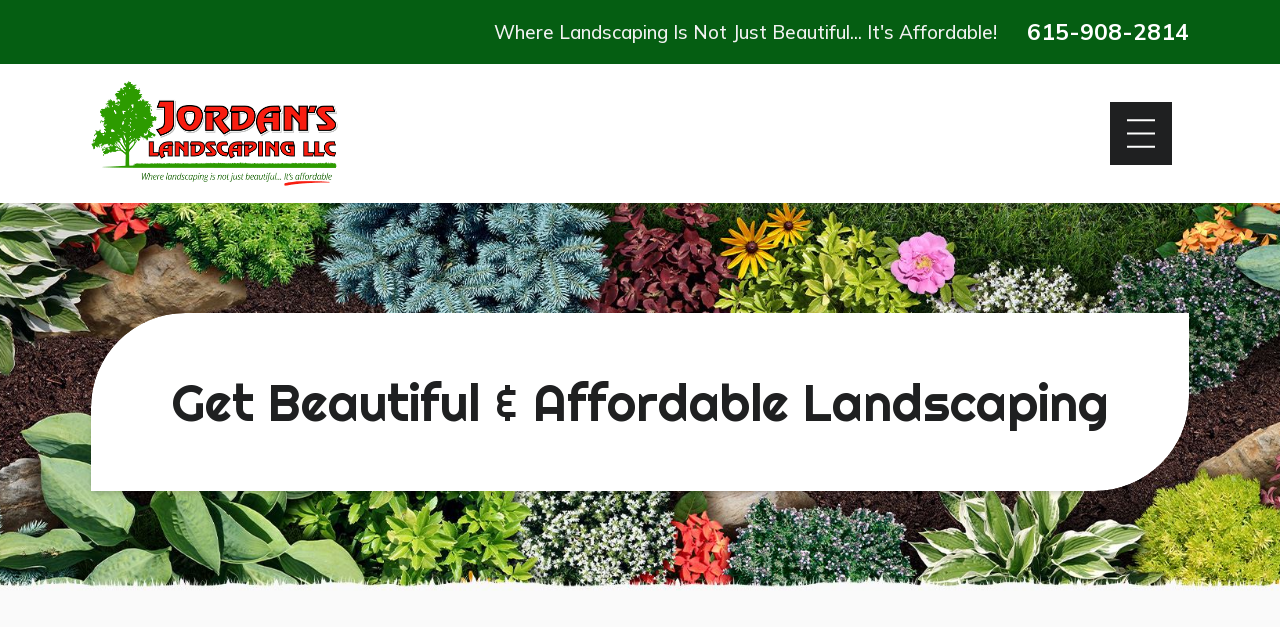

--- FILE ---
content_type: text/html; charset=utf-8
request_url: https://www.jordanslandscaping.com/about/
body_size: 23733
content:
<!DOCTYPE html>
<html lang="en" data-anim="1" data-prlx="1" data-flr="1" data-i="x37dc20xp4z" data-is="k0e5otfuumk" data-gmap="AIzaSyCQv3TWU3cfUUrQJiuL89d3cn1C1qz0wT8" data-sa="tKRokP2d5S6R%2Bmtd44Nrop%2BKVL6ZSCCNkLmhn6IJZpSWkfCqHOpRzs7kY%2B3hXDhzWb8ytFiGFgV03m0iE91MWWMhyygnDxWgKDgnwc3V7WmsWq5AWNpzKoq3cQ%2FMBdKN3JLlEvbtjhcx8jeF2HOs7ONxbIb8sdley40HLJ0mozcOc43x">
<head>
	<title>About | Jordan's Landscaping</title>
	<link rel="canonical" href="https://www.jordanslandscaping.com/about/"/>
	<meta content="text/html; charset=utf-8" http-equiv="Content-Type"/>
	<meta content="initial-scale=1" name="viewport"/>
	<meta http-equiv="X-UA-Compatible" content="IE=edge,chrome=1"/>
	<meta name="description" content="We are a full-service lawn and landscaping company based in Murfreesboro serving both residential and commercial clients. Call Jordan's Landscaping for a quote."/>
	<meta property="og:type" content="website"/>
	<meta property="og:site_name" content="Jordan's Landscaping LLC"/>
	<meta property="og:url" content="https://www.jordanslandscaping.com/about/"/>
	<meta name="twitter:card" content="summary_large_image"/>
	<meta property="article:publisher" content="https://www.facebook.com/people/Jordans-Landscaping-LLC/100063940092157/"/>
	<meta name="google-site-verification" content="fKOnldtSgWCAKxd7cjOLeL6Cj0-EZa6tyg2-WZxpsH8"/>
	<meta name="msvalidate.01" content="EB3C9D926E050DDBFB768404A657787B"/>
	<style type="text/css">html{font-size:calc(15px + (18 - 15) * ((100vw - 1601px) / (1920 - 1601)));}*,::before,::after{box-sizing:border-box;}html{border:0px;}body{margin:0px;padding:0px;}section{position:relative;overflow:hidden;}[class*="mn_"]{width:100%;max-width:100%;margin:0 auto;position:relative;padding-left:calc((20 * 1px) + (138 - 20) * ((100vw - 320px) / (1920 - 320)));padding-right:calc((20 * 1px) + (138 - 20) * ((100vw - 320px) / (1920 - 320)));}ol,ul{list-style:none;padding:0;margin:0;}img{border:none;max-width:100%;}button{border:0px;}.ta_c{text-align:center;}a{text-decoration:none;}icon svg,svg[data-use]{height:1em;width:1em;fill:currentcolor;}svg use:empty{display:none;}[data-src],[data-bg],[data-src].loading,[data-bg].loading,picture.loading img{filter:blur(3px);-webkit-filter:blur(3px);opacity:0;transition:none !important;}img{transition:opacity .1s ease 0s, filter .1s ease 0s !important;}.blk{display:block;}.rlt,.psu-bfr,.psu-aft,.bg-bx{position:relative;z-index:1;}.psu-bfr::before,.psu-aft::after,.bg-bx::before{content:'';position:absolute;width:100%;height:100%;top:0;left:0;z-index:-1;}#HeaderZone{z-index:10;position:relative;}.half,.col-50-50 > *{width:50%;}.fourth{width:25%;}.f_sb > .half{width:calc( 50% - 4.2% );}.full{width:100%;}.third{width:33.333%;}.hdr .mnu-btn.mbl{display:none;position:fixed;bottom:1em;left:1em;z-index:3;transform:translate(0,0);}.ui-scroll{overflow:auto;}.btn{position:relative;text-align:center;overflow:hidden;display:inline-block;align-items:center;}[class*="flx"]{align-items:stretch;align-content:space-around;display:flex;}.f_rev{flex-direction:row-reverse;}[class*="flx"] .fit{flex:0 0 auto;}[class*="flx"] .ato{flex:1 1 auto;}[class*="flx"] .str{align-self:stretch;}.f_c{justify-content:center;}.f_sb{justify-content:space-between;}.f_r{justify-content:flex-end;}body .f_m{align-items:center;}.f_clm{flex-direction:column;}.pnl-grp .lt-bg,.pnl-grp .dk-bg{background-color:transparent;}.pnl-grp > .bx > section + section{padding-top:0 !important;}.acc-opt.v1 .acc-mnu{visibility:hidden;transform:translateX(-100%);position:fixed;}.acc-opt.v1 .fltr{position:fixed;width:1rem !important;height:1rem !important;font-size:50px;bottom:1rem;right:1rem;opacity:1;z-index:2;}.acc-opt.v1 .fltr circle{fill:#0066EE;}.acc-opt.v1 .fltr path{fill:#fff;}.hdr .anchor-link{position:absolute;top:0;left:0;}.hdr .btn-tp{position:fixed;right:0;top:0;transform:translateX(100%);visibility:hidden;opacity:0;pointer-events:none;transition:0.3s ease 0s;padding:1.222rem;border-radius:0;}.pop{position:fixed;top:0;left:0;width:100%;height:100%;opacity:0;z-index:15;margin:0 !important;pointer-events:none;transform:translateX(-100%);transition:opacity .3s ease 0s, transform .3s ease 0s, visibility 0s ease .3s;}.shw-800{display:none !important;}.pnl-grp > .bx > section + section,.pnl-grp > .bx > section + form > section,.pnl-grp > .bx > form + form > section,.pnl-grp > .bx > form + section,.pnl-grp > .bx > section + form > section,.pnl-grp > .bx > form + .pnl-grp > .bx section,.pnl-grp > .bx > section + .pnl-grp > .bx section{padding-top:0 !important;}html:not(.cms-content) .el-tab-box .el-tab-panel:not(.active),html:not(.cms-content) .el-tab-box .el-panel:not(.active){display:none;visibility:hidden;}.acc-opt.v1 .fltr.lt{right:auto;left:1rem;}@media screen and (min-width: 1281px){.hdr .nv{display:flex;visibility:visible;}.hdr .nv .mnu-nv,.hdr .nv .el-tab.lvl-1{display:none;}.hdr .mnu-btn.dkp{display:none;}[class*="ato-sz"][class*="flx-"][class*='-grd'] > li:nth-last-of-type(3n):first-of-type{width:calc(var(--third) - var(--grd-sp));}}@media screen and (min-width: 1921px){html{position:relative;z-index:1;font-size:calc(18px + (22 - 18) * ((100vw - 1921px) / (3840 - 1921)));}}@media screen and (max-width: 1600px){html{font-size:calc(15px + (18 - 15) * ((100vw - 1281px) / (1600 - 1281)));}html main br{display:none;}}@media screen and (min-width:1349px) and (max-width:1350px){.flr_hd,[class*="pd-h-"]{display:none !important;}}@media screen and (max-width: 1280px){html{font-size:calc(14px + (17 - 14) * ((100vw - 801px) / (1280 - 801)));}.hdr .mnu-btn.dkp{display:block;}.hdr .nv{display:none;}[class*='flx'][class*="-blk-1280"]{display:block;}[class*='flx'][class*="-blk-1280"] > ul:not([class*="-grd"]),[class*='flx'][class*="-blk-1280"] > li:not([class*="-grd"]),[class*='flx'][class*="-blk-1280"] > header:not([class*="-grd"]),[class*='flx'][class*="-blk-1280"] > div:not([class*="-grd"]),[class*='flx'][class*="-blk-1280"] > picture:not([class*="-grd"]){width:100% !important;margin-left:0 !important;margin-right:0 !important;max-width:100% !important;}[data-role="scroller"] [data-role="list"].sl_ato-rsp [data-role="item"].fourth,[data-role="scroller"] [data-role="list"].sl_ato-rsp [data-role="item"].fifth{width:33.333%;}[data-role="scroller"] [class*='-grd'][data-role="list"].sl_ato-rsp [data-role="item"].fourth,[data-role="scroller"] [class*='-grd'][data-role="list"].sl_ato-rsp [data-role="item"].fifth{max-width:calc(33.333% - 2.556rem);}[data-role="scroller"] [class*='-grd'][data-role="list"].sl_ato-rsp [data-role="item"].third{max-width:calc(50% - 2.556rem);}}@media screen and (max-width: 1024px){.hd-1024{display:none !important;}section[class*="pd_v"]{padding-top:0!important;padding-bottom:0!important;}[class*="mn_"]{padding-left:0 !important;padding-right:0 !important;}[class*='flx'][class*="-ato-rsp"],[class*='flx'][class*="-blk-1024"]{display:block;}[class*='flx'][class*="-ato-rsp"] > ul,[class*='flx'][class*="-ato-rsp"] > li,[class*='flx'][class*="-ato-rsp"] > header,[class*='flx'][class*="-ato-rsp"] > div,[class*='flx'][class*="-ato-rsp"] > picture:not([class*="rsp_img"]),[class*='flx'][class*="-blk-1024"] > ul:not([class*="-grd"]):not([class*="rsp_img"]),[class*='flx'][class*="-blk-1024"] > li:not([class*="-grd"]):not([class*="rsp_img"]),[class*='flx'][class*="-blk-1024"] > header:not([class*="-grd"]):not([class*="rsp_img"]),[class*='flx'][class*="-blk-1024"] > div:not([class*="-grd"]):not([class*="rsp_img"]),[class*='flx'][class*="-blk-1024"] > picture:not([class*="-grd"]):not([class*="rsp_img"]){width:100% !important;margin-left:0 !important;margin-right:0 !important;max-width:100% !important;}.f_sb[class*="-ato-rsp"] > ul,.f_sb[class*="-ato-rsp"] > header,.f_sb[class*="-ato-rsp"] > div,.f_sb[class*="-ato-rsp"] > picture,.f_sb[class*='flx'][class*="-ato-rsp"] > ul,.f_sb[class*='flx'][class*="-ato-rsp"] > header,.f_sb[class*='flx'][class*="-ato-rsp"] > div,.f_sb[class*='flx'][class*="-ato-rsp"] > picture,.f_is-olp[class*='flx'][class*="-ato-rsp"] > ul,.f_is-olp[class*='flx'][class*="-ato-rsp"] > header,.f_is-olp[class*='flx'][class*="-ato-rsp"] > div,.f_is-olp[class*='flx'][class*="-ato-rsp"] > picture{width:100% !important;}.rsp_pd{padding:calc((50 * 1px) + (120 - 50) * ((100vw - 320px) / (1920 - 320))) calc((20 * 1px) + (138 - 20) * ((100vw - 320px) / (1920 - 320))) !important;}.rsp_pd-h{padding-left:calc((20 * 1px) + (138 - 20) * ((100vw - 320px) / (1920 - 320))) !important;padding-right:calc((20 * 1px) + (138 - 20) * ((100vw - 320px) / (1920 - 320))) !important;}.lt-bg.rsp_opn-bt + .lt-bg.rsp_opn-tp .rsp_pd.rsp_opn-tp,.dk-bg.rsp_opn-bt + .dk-bg.rsp_opn-tp .rsp_pd.rsp_opn-tp{padding-top:0 !important;}.bg_img-rsp .bx_bdr-itm.bx_shw-itm,.bg_img-rsp .bx_bdr-itm-alt.bx_shw-itm,.bx_flr-rsp .bx_bdr-itm.bx_shw-itm,.bx_flr-rsp .bx_bdr-itm-alt.bx_shw-itm,.bx_flr-hd .bx_bdr-itm.bx_shw-itm,.bx_flr-hd .bx_bdr-itm-alt.bx_shw-itm{box-shadow:none;}.bg_img-rsp .bx_bdr-itm,.bg_img-rsp .bg-bx.bx_bdr-itm::before,.bx_flr-rsp .bx_bdr-itm,.bx_flr-rsp .bg-bx.bx_bdr-itm::before,.bx_flr-hd .bx_bdr-itm,.bx_flr-hd .bg-bx.bx_bdr-itm::before{border-radius:0;}.bg_img-rsp .img-bg{position:relative;height:16.667rem;}[data-role="scroller"] [class*='-grd'][data-role="list"].sl_ato-rsp [data-role="item"].fourth{max-width:calc(50% - 2.556rem);}[data-role="scroller"] [data-role="list"].sl_ato-rsp [data-role="item"].fourth{width:50%;}[class*='flx'][class*="-blk-1024"][class*="-mgd"] > * + *,[class*='flx'][class*="-ato-rsp"][class*="-mgd"] > * + *{margin-top:calc((30 * 1px) + (45 - 30) * ((100vw - 320px) / (1920 - 320)));}}@media screen and (max-width: 800px){html{font-size:calc(16px + (18 - 16) * ((100vw - 501px) / (800 - 501)));}.hdr .mnu-btn.mbl{display:block;}.hd-800{display:none !important;}[data-role="scroller"] [class*='-grd'][data-role="list"].sl_itm-100-800 [data-role="item"]{max-width:calc(100% - 2.556rem) !important;}[data-role="scroller"] [data-role="list"].sl_itm-100-800 [data-role="item"]{width:100% !important;}}@media screen and (max-width: 500px){html{font-size:calc(15px + (17 - 15) * ((100vw - 320px) / (500 - 320)));}}@media screen and (min-width: 359px) and (max-width: 360px){html{font-size:15.444px;}.flr_hd,.img,.img-bg,svg,video{display:none !important;}.hdr .mnu-btn.dkp,.acc-opt.v1 .fltr.lt{display:none !important;}[data-role="scroller"] [data-role="arrows"]{display:none !important;}.btn.v1 svg,.hdr .tp-lg{display:none !important;}}</style>
	<style type="text/css">.mn_wd{max-width:calc(91.111rem + calc((20 * 1px) + (138 - 20) * ((100vw - 320px) / (1920 - 320))) * 2);}.pd_v-20{padding-top:calc(calc((50 * 1px) + (120 - 50) * ((100vw - 320px) / (1920 - 320))) * .4);padding-bottom:calc(calc((50 * 1px) + (120 - 50) * ((100vw - 320px) / (1920 - 320))) * .4);}.pd_v-30{padding-top:calc(calc((50 * 1px) + (120 - 50) * ((100vw - 320px) / (1920 - 320))) * .6);padding-bottom:calc(calc((50 * 1px) + (120 - 50) * ((100vw - 320px) / (1920 - 320))) * .6);}.pd_v-40{padding-top:calc(calc((50 * 1px) + (120 - 50) * ((100vw - 320px) / (1920 - 320))) * .8);padding-bottom:calc(calc((50 * 1px) + (120 - 50) * ((100vw - 320px) / (1920 - 320))) * .8);}.pd_v{padding-top:calc((50 * 1px) + (120 - 50) * ((100vw - 320px) / (1920 - 320)));padding-bottom:calc((50 * 1px) + (120 - 50) * ((100vw - 320px) / (1920 - 320)));}.pd_v-60{padding-top:calc(calc((50 * 1px) + (120 - 50) * ((100vw - 320px) / (1920 - 320))) * 1.2);padding-bottom:calc(calc((50 * 1px) + (120 - 50) * ((100vw - 320px) / (1920 - 320))) * 1.2);}.pd_v-70{padding-top:calc(calc((50 * 1px) + (120 - 50) * ((100vw - 320px) / (1920 - 320))) * 1.4);padding-bottom:calc(calc((50 * 1px) + (120 - 50) * ((100vw - 320px) / (1920 - 320))) * 1.4);}.pd_h-10{padding-left:calc(calc((20 * 1px) + (138 - 20) * ((100vw - 320px) / (1920 - 320))) * .2);padding-right:calc(calc((20 * 1px) + (138 - 20) * ((100vw - 320px) / (1920 - 320))) * .2);}.pd_h-30{padding-left:calc(calc((20 * 1px) + (138 - 20) * ((100vw - 320px) / (1920 - 320))) * .6);padding-right:calc(calc((20 * 1px) + (138 - 20) * ((100vw - 320px) / (1920 - 320))) * .6);}.pd_h{padding-left:calc((20 * 1px) + (138 - 20) * ((100vw - 320px) / (1920 - 320)));padding-right:calc((20 * 1px) + (138 - 20) * ((100vw - 320px) / (1920 - 320)));}.pd_bt-20{padding-bottom:calc(1rem * .4);}.pd_bt-30{padding-bottom:calc(1rem * .6);}.pd_bt-40{padding-bottom:calc(1rem * .8);}.pd_bt{padding-bottom:1rem;}.pd_tp-0{padding-top:0;}.pd_tp-20{padding-top:calc(1rem * .4);}.pd_tp-60{padding-top:calc(1rem * 1.2);}.pd_tp{padding-top:1rem;}.mrg_tp-20{margin-top:calc(calc((30 * 1px) + (45 - 30) * ((100vw - 320px) / (1920 - 320))) * .4);}.mrg_tp-30{margin-top:calc(calc((30 * 1px) + (45 - 30) * ((100vw - 320px) / (1920 - 320))) * .6);}.mrg_lt{margin-left:1rem;}.mrg_bt-10{margin-bottom:calc(calc((30 * 1px) + (45 - 30) * ((100vw - 320px) / (1920 - 320))) * .2);}.mrg_bt-20{margin-bottom:calc(calc((30 * 1px) + (45 - 30) * ((100vw - 320px) / (1920 - 320))) * .4);}.mrg_bt-30{margin-bottom:calc(calc((30 * 1px) + (45 - 30) * ((100vw - 320px) / (1920 - 320))) * .6);}.mrg_lt-90{margin-left:calc(1rem * 1.8);}.mrg_tp-70{margin-top:calc(calc((30 * 1px) + (45 - 30) * ((100vw - 320px) / (1920 - 320))) * 1.4);}.hdr .tp-lg{max-width:calc((212 * 1px) + (270 - 212) * ((100vw - 320px) / (1920 - 320)));}.dk-lg,.lt-lg{display:none;}.lt-bg .dk-lg{display:block;}.bdr_b{border-bottom-width:1px;border-bottom-style:solid;}.bdr_l{border-left-width:1px;border-left-style:solid;}.hdr .nv ul li a{outline:none;line-height:1.1;font-size:1rem;font-weight:700;}.btn.v1{z-index:1;overflow:hidden;text-align:center;display:inline-flex;align-items:center;padding:1rem 2.333rem 1.111rem 2.333rem;transition:background-color 0.3s ease 0s, color 0.3s ease 0s;border-radius:2.778rem;}.btn.v1 span{top:1px;flex:1 1 auto;position:relative;display:block;}.btn.v1 svg{display:block;flex:0 0 auto;position:relative;color:#223041;font-size:0.667rem;margin-left:11px;transition:transform 0.3s ease 0s, color 0.3s ease 0s;width:0.667rem;height:0.667rem;}.img-bg{position:absolute;left:0;top:0;width:100%;height:100%;overflow:hidden;pointer-events:none;}.img-bg img{position:relative;left:50%;top:50%;width:auto;height:auto;min-width:calc(100% + 2px);min-height:calc(100% + 2px);transform:translate(-50%,-50%);pointer-events:none;}.bx_shw-itm{box-shadow:0rem 0.167rem 0.333rem rgb(0 0 0 / 16%);}.bx_bdr-itm,.bg-bx.bx_bdr-itm::before{border-radius:5.556rem 0rem 5.556rem 0rem;overflow:hidden;}.bg-image .bg-bx::before,.bg-inset .bg-bx::before{opacity:1;}picture img[src*=".jpg"],picture img.static-map{object-fit:cover;}[data-role="scroller"] [data-role="container"]{position:relative;overflow:hidden;}[data-role="scroller"] [data-role="container"]{padding:1px;}[data-role="scroller"] [data-role="list"]{flex-wrap:nowrap !important;position:relative;transition:transform .6s ease 0s, margin .6s ease 0s;}[data-role="scroller"] [data-role="item"]{flex:0 0 auto !important;transition:opacity .6s ease 0s;}[data-role="scroller"].start.end [data-role="arrows"],[data-role="scroller"]:not(.active) [data-role="arrows"],[data-role="scroller"].tabbing [data-role="arrows"]{display:none !important;}[data-role="scroller"] [data-role="arrows"] svg{font-size:1.556rem;width:1.556rem;height:1.556rem;transition:color .3s ease 0s;}.cnt-stl > *:first-child{margin-top:0;}.cnt-stl h1{margin-bottom:1.556rem;}.cnt-stl h1 + h2,.cnt-stl h1 + h3,.cnt-stl h1 + h4,.cnt-stl h2 + h3,.cnt-stl h2 + h4{margin-top:1.556rem;}.flr_hd svg{font-size:3.89rem;}[class*='flx'][class*='-grd']{flex-wrap:wrap;position:relative;width:calc(100% + 2.556rem);left:calc(2.556rem * -.5);margin-top:calc( 2.556rem * -.5);margin-bottom:calc( 2.556rem * -.5);}[class*='flx'][class*='-grd'] > li.third{max-width:calc(33.333% - 2.556rem);}[class*='flx'][class*='-grd'] > li{margin:calc((2.556rem - 0.111rem) * .5);flex:1 1 auto;}[class*='flx'][class*='-grd'] > li.fourth{max-width:calc(25% - 2.556rem);}.fourth{width:25%;}.hdr .mnu-btn{display:none;width:3.68rem;height:3.68rem;position:relative;cursor:pointer;background-color:#ffffff;}.hdr .mnu-btn svg{font-size:3.68rem;transition:color .3s ease 0s;color:#1f2021;}.bdr_a{border-width:1px;border-style:solid;}.cnt-stl > *:last-child{margin-bottom:0;}@media screen and (min-width:1025px){.anm_img img,.anm_seq-imgs > picture img,.anm_hlf-lt,.anm_hlf-rt,.anm_hlf-up,.anm_hlf-dn,.anm_seq-lst > li,.anm_seq-itm > *{opacity:0;transition:opacity 1.5s ease .25s, transform 1.5s ease .25s;}.show-20 .anm_img img,.show-20 .anm_seq-imgs > picture img,.show-20 .anm_hlf-lt,.show-20 .anm_hlf-rt,.show-20 .anm_hlf-up,.show-20 .anm_hlf-dn,.show-20 .anm_seq-itm > *,.show-20 .anm_seq-lst > li{opacity:1;transform:none;}.anm_hlf-lt{transform:translateX(2rem);}.anm_hlf-rt{transform:translateX(calc(2rem * -1));}.anm_hlf-up{transform:translateY(2rem);}.anm_hlf-dn{transform:translateY(calc(2rem * -1));}.anm_img,.anm_seq-imgs > picture{overflow:hidden;}.anm_seq-imgs > picture::before,.anm_img::before{content:' ';display:block;position:absolute;top:0;left:0;width:101%;height:100%;z-index:2;transition:transform 1.5s ease-in-out .25s;}.anm_seq-imgs > picture img,.anm_img img{transition:opacity 0s ease calc(.25s + (1.5s * .5));}.anm_seq-lst > li:nth-child(2){transition-delay:calc(.25s + (0.2s * 2));}.anm_seq-lst > li:nth-child(3){transition-delay:calc(.25s + (0.2s * 3));}.anm_seq-lst > li:nth-child(4){transition-delay:calc(.25s + (0.2s * 4));}.anm_seq-lst > li:nth-child(5){transition-delay:calc(.25s + (0.2s * 5));}.anm_seq-lst > li:nth-child(6){transition-delay:calc(.25s + (0.2s * 6));}.anm_seq-lst > li:nth-child(7){transition-delay:calc(.25s + (0.2s * 7));}.anm_seq-lst > li:nth-child(8){transition-delay:calc(.25s + (0.2s * 8));}.anm_seq-lst > li:nth-child(9){transition-delay:calc(.25s + (0.2s * 9));}[class*="anm_seq-itm"] > *:first-child{transition-delay:calc(.25s + 0.5s);}[class*="anm_seq-itm"] > *:nth-child(2){transition-delay:calc(.25s + (0.5s * 2));}[class*="anm_seq-itm"] > *:nth-child(3){transition-delay:calc(.25s + (0.5s * 3));}[class*="anm_seq-itm"] > *:nth-child(4){transition-delay:calc(.25s + (0.5s * 4));}[class*="anm_seq-itm"] > *:nth-child(5){transition-delay:calc(.25s + (0.5s * 5));}}@media screen and (min-width:1281px){.hdr .nv{padding-top:0;padding-bottom:0;display:flex;visibility:visible;}.hdr.v1 .nv > ul > li > a{padding-left:1.556rem;padding-right:1.556rem;}.hdr.v1 .nv > ul > li:first-child > a{padding-left:0;}.hdr.v1 .nv > ul > li:last-child > a{padding-right:0;}}@media screen and (max-width:1280px){.hdr .nv{display:block;position:fixed;width:100%;height:100vh;left:0;top:0;z-index:2;overflow:auto;padding-bottom:4em;transform:translateX(-100%);transition:transform .3s ease 0s, visibility 0s ease .3s;box-shadow:0.1em 0.1em 1em rgb(0 0 0 / 20%);}.hdr .mnu-btn.dkp{display:block;margin-right:1rem;}[data-role="scroller"] [data-role="list"].sl_ato-rsp [data-role="item"].fourth,[data-role="scroller"] [data-role="list"].sl_ato-rsp [data-role="item"].fifth{width:33.333%;}[data-role="scroller"] [data-role="list"].sl_ato-rsp [data-role="item"].third{width:50%;}}@media screen and (max-width:1024px){[data-role="scroller"] [data-role="list"].sl_ato-rsp [data-role="item"].fourth{width:50%;}}@media screen and (max-width:800px){.hdr .tp-lg{margin-left:auto;margin-right:auto;}}@media screen and (max-width:500px){[data-role="scroller"] [data-role="list"].sl_itm-100-500 [data-role="item"]{width:100% !important;}[data-role="scroller"] [class*='-grd'][data-role="list"].sl_itm-100-500 [data-role="item"]{max-width:calc(100% - 2.556rem) !important;}}</style>
	<style type="text/css">@import url('https://fonts.googleapis.com/css?family=Righteous|Mulish:400,500,700&display=block');:root{--fnt-t:"Righteous", cursive;--fnt-m:"Mulish", sans-serif;--fnt-cnt-s:1rem;--fnt-cnt-lh:1.9;--fnt-pl-s:1.333rem;--fnt-pl-lh:1.333;--fnt-ps-s:0.778rem;--fnt-t-big-ff:"Righteous", cursive;--fnt-t-big-s:4.444rem;--fnt-t-big-lh:1.3;--fnt-t-big-ls:0em;--fnt-t-big-w:400;--fnt-t-big-tt:none;--fnt-t-co-ff:"Righteous", cursive;--fnt-t-co-s:3.333rem;--fnt-t-co-lh:1;--fnt-t-co-ls:0em;--fnt-t-co-w:400;--fnt-t-co-tt:none;--fnt-t-co-b-ff:"Mulish", sans-serif;--fnt-t-co-b-s:0.873em;--fnt-t-co-b-lh:1;--fnt-t-co-b-ls:0em;--fnt-t-co-b-w:400;--fnt-t-co-b-tt:none;--fnt-t-1-ff:"Righteous", cursive;--fnt-t-1-s:3.333rem;--fnt-t-1-lh:1.333;--fnt-t-1-ls:0em;--fnt-t-1-w:400;--fnt-t-1-tt:none;--fnt-t-2-ff:"Mulish", sans-serif;--fnt-t-2-s:1.556rem;--fnt-t-2-lh:1.3;--fnt-t-2-ls:0em;--fnt-t-2-w:400;--fnt-t-2-tt:none;--fnt-t-3-ff:"Righteous", cursive;--fnt-t-3-s:2.667rem;--fnt-t-3-lh:1.3;--fnt-t-3-ls:0em;--fnt-t-3-w:400;--fnt-t-3-tt:none;--fnt-t-4-ff:"Righteous", cursive;--fnt-t-4-s:1.778rem;--fnt-t-4-lh:1.3;--fnt-t-4-ls:0em;--fnt-t-4-w:400;--fnt-t-4-tt:none;--fnt-t-5-ff:"Mulish", sans-serif;--fnt-t-5-s:1.111rem;--fnt-t-5-lh:1.3;--fnt-t-5-ls:0;--fnt-t-5-w:500;--fnt-t-5-tt:none;--fnt-t-6-ff:"Mulish", sans-serif;--fnt-t-6-s:1.111rem;--fnt-t-6-lh:1.3;--fnt-t-6-ls:0em;--fnt-t-6-w:700;--fnt-t-6-tt:none;--fnt-qte-ff:"Mulish", sans-serif;--fnt-qte-s:1.222rem;--fnt-qte-lh:2;--fnt-qte-ls:0em;--fnt-qte-w:400;--fnt-qte-tt:none;--fnt-qte-fs:normal;--fnt-phn-ff:"Righteous", cursive;--fnt-phn-s:2.222rem;--fnt-phn-lh:1;--fnt-phn-ls:0em;--fnt-phn-w:400;--btn-v1-ff:"Mulish", sans-serif;--btn-v1-s:1.111rem;--btn-v1-lh:1;--btn-v1-ls:0;--btn-v1-w:700;--btn-v1-tt:none;--btn-v2-ff:"Mulish", sans-serif;--btn-v2-s:1.111rem;--btn-v2-lh:1;--btn-v2-ls:0;--btn-v2-w:700;--btn-v2-tt:none;--fnt-frm-ff:"Mulish", sans-serif;--fnt-frm-lh:1.2;--fnt-frm-ls:0em;--fnt-frm-w:400;--fnt-frm-tt:none;}[class*="fnt_t-"]{display:block;font-style:normal;}h1,h2,h3,h4,h5,h6{margin:0;}body{font-family:"Mulish", sans-serif;line-height:var(--fnt-cnt-lh);}.cnt-stl{font-size:var(--fnt-cnt-s);}.fnt_pl{font-size:var(--fnt-pl-s);line-height:var(--fnt-pl-lh);}.fnt_t-big{font-family:var(--fnt-t-big-ff);font-size:var(--fnt-t-big-s);letter-spacing:var(--fnt-t-big-ls);line-height:var(--fnt-t-big-lh);font-weight:var(--fnt-t-big-w);text-transform:var(--fnt-t-big-tt);word-break:break-word;}.fnt_t-co{font-family:var(--fnt-t-co-ff);font-size:var(--fnt-t-co-s);letter-spacing:var(--fnt-t-co-ls);line-height:var(--fnt-t-co-lh);font-weight:var(--fnt-t-co-w);text-transform:var(--fnt-t-co-tt);word-break:break-word;}.fnt_t-co > b,.fnt_t-co > strong{font-family:var(--fnt-t-co-b-ff);font-size:var(--fnt-t-co-b-s);letter-spacing:var(--fnt-t-co-b-ls);line-height:var(--fnt-t-co-b-lh);font-weight:var(--fnt-t-co-b-w);text-transform:var(--fnt-t-co-b-tt);}h1,.fnt_t-1,section header > :first-child:not(a):not(.fnt_t-big){font-family:var(--fnt-t-1-ff);font-size:var(--fnt-t-1-s);letter-spacing:var(--fnt-t-1-ls);line-height:var(--fnt-t-1-lh);font-weight:var(--fnt-t-1-w);text-transform:var(--fnt-t-1-tt);word-break:break-word;}h2,section header > *:nth-child(2):not(p),.fnt_t-2{font-family:var(--fnt-t-2-ff);font-size:var(--fnt-t-2-s);letter-spacing:var(--fnt-t-2-ls);line-height:var(--fnt-t-2-lh);font-weight:var(--fnt-t-2-w);text-transform:var(--fnt-t-2-tt);}h3,.fnt_t-3,aside header > *:first-child:not(a){font-family:var(--fnt-t-3-ff);font-size:var(--fnt-t-3-s);letter-spacing:var(--fnt-t-3-ls);line-height:var(--fnt-t-3-lh);font-weight:var(--fnt-t-3-w);text-transform:var(--fnt-t-3-tt);}.fnt_t-4,.cnt-stl h4{font-family:var(--fnt-t-4-ff);font-size:var(--fnt-t-4-s);letter-spacing:var(--fnt-t-4-ls);line-height:var(--fnt-t-4-lh);font-weight:var(--fnt-t-4-w);text-transform:var(--fnt-t-4-tt);}.fnt_t-5,.cnt-stl h5{font-family:var(--fnt-t-5-ff);font-size:var(--fnt-t-5-s);letter-spacing:var(--fnt-t-5-ls);line-height:var(--fnt-t-5-lh);font-weight:var(--fnt-t-5-w);text-transform:var(--fnt-t-5-tt);}.fnt_t-6,.cnt-stl h6{font-family:var(--fnt-t-6-ff);font-size:var(--fnt-t-6-s);letter-spacing:var(--fnt-t-6-ls);line-height:var(--fnt-t-6-lh);font-weight:var(--fnt-t-6-w);text-transform:var(--fnt-t-6-tt);}.fnt_qte{font-family:var(--fnt-qte-ff);font-size:var(--fnt-qte-s);letter-spacing:var(--fnt-qte-ls);line-height:var(--fnt-qte-lh);font-weight:var(--fnt-qte-w);text-transform:var(--fnt-qte-tt);font-style:var(--fnt-qte-fs);}.fnt_phn{font-family:var(--fnt-phn-ff);font-size:var(--fnt-phn-s);letter-spacing:var(--fnt-phn-ls);line-height:var(--fnt-phn-lh);font-weight:var(--fnt-phn-w);}.btn-stl{font-family:var(--btn-v1-ff);font-size:var(--btn-v1-s);letter-spacing:var(--btn-v1-ls);line-height:var(--btn-v1-lh);font-weight:var(--btn-v1-w);text-transform:var(--btn-v1-tt);}.btn.v1{font-family:var(--btn-v1-ff);font-size:var(--btn-v1-s);letter-spacing:var(--btn-v1-ls);line-height:var(--btn-v1-lh);font-weight:var(--btn-v1-w);text-transform:var(--btn-v1-tt);}.btn.v2{font-family:var(--btn-v2-ff);font-size:var(--btn-v2-s);letter-spacing:var(--btn-v2-ls);line-height:var(--btn-v2-lh);font-weight:var(--btn-v2-w);text-transform:var(--btn-v2-tt);}fieldset li label:not([class*="fnt_"]){font-family:var(--fnt-frm-ff);letter-spacing:var(--fnt-frm-ls);line-height:var(--fnt-frm-lh);font-weight:var(--fnt-frm-w);text-transform:var(--fnt-frm-tt);}@media screen and (min-width:1349px) and (max-width:1350px){.fnt_t-big,h1,.fnt_t-1,section header > :first-child:not(a):not(.fnt_t-big),h3,.fnt_t-3,aside header > *:first-child:not(a){font-family:"Mulish", sans-serif !important;}}@media screen and (max-width:1600px){.fnt_t-big{font-size:calc(4.444rem * 0.85);}h1,.fnt_t-1,section header > :first-child:not(a):not(.fnt_t-big){font-size:calc(3.333rem * 0.95);}}@media screen and (max-width:1280px){.fnt_t-big{font-size:calc(4.444rem * 0.75);}h1,.fnt_t-1,section header > :first-child:not(a):not(.fnt_t-big){font-size:calc(3.333rem * 0.9);}h2,h3,.fnt_t-3,section header > *:nth-child(2):not(p),aside header > *:first-child:not(a){font-size:calc(2.667rem * 0.85);}h2,h3,.fnt_t-3,section header > *:nth-child(2):not(p),aside header > *:first-child:not(a){font-size:calc(2.667rem * 0.85);}}@media screen and (max-width: 800px){.fnt_t-big{font-size:calc(4.444rem * 0.65);}h1,.fnt_t-1,section header > :first-child:not(a):not(.fnt_t-big){font-size:calc(3.333rem * 0.8);}}@media screen and (max-width: 500px){.fnt_t-big{font-size:calc(4.444rem * 0.6);}h1,.fnt_t-1,section header > :first-child:not(a):not(.fnt_t-big){font-size:calc(3.333rem * 0.7);}h2,section header > *:nth-child(2):not(p),.fnt_t-2{font-size:calc(1.556rem * 0.9);}h3,.fnt_t-3,aside header > *:first-child:not(a){font-size:calc(2.667rem * 0.7);}.fnt_pl{font-size:calc(1.333rem * 0.85);}.fnt_qte{font-size:calc(1.222rem * 0.9);}}@media screen and (max-width:380px){.fnt_t-big{font-size:calc(4.444rem * 0.5);}}@media screen and (min-width: 359px) and (max-width: 360px){.fnt_t-big,h1,.fnt_t-1,section header > :first-child:not(a):not(.fnt_t-big),h3,.fnt_t-3,aside header > *:first-child:not(a){font-family:"Mulish", sans-serif !important;}}</style>
	<style type="text/css">:root{--buttons:#F72C33;--secondary:#58C51A;--accent:#055E12;--accent-alt:#F2F2F2;--link-alt:#FF9195;--main-bg-alt:#000000;--link:#055E12;--inner-bg-alt:#055E12;--primary:#58C51A;--main-bg:#FFFFFF;--inner-bg:#FAFAFA;--text:#1F2021;--primary-alt:#FFFFFF;--black:#000000;--secondary-alt:#FFFFFF;--text-alt:#FFFFFF;}.lt-bg{background-color:var(--inner-bg);color:var(--text);}.lt-bg .bg-bx.lk-bg,.dk-bg .bg-bx.ulk-bg{color:var(--text);}.sd-zn .lt-bg,.cnt-zn .lt-bg,.lt-bg .bg-bx.lk-bg::before,.dk-bg .bg-bx.ulk-bg::before{background-color:var(--main-bg);}.lt-bg a,.dk-bg .bg-bx.ulk-bg a{color:var(--link);}.lt-bg [class*="bdr_"],.dk-bg .bg-bx.ulk-bg [class*="bdr_"]{border-color:rgba(0,0,0,0.1);}.hdr.lt-bg .nv ul > li.selected > a{color:var(--text);}body .lt-bg .btn.v1,body .dk-bg .btn.v1{color:var(--text-alt);background-color:var(--buttons);}.lt-bg .btn-clr,.dk-bg .bg-bx.ulk-bg .btn-clr{background-color:var(--buttons);color:var(--white);}.lt-bg .fnt_tc-3,.dk-bg .bg-bx.ulk-bg .fnt_tc-3{color:var(--buttons);}.lt-bg .fnt_tc-2,.lt-bg .cnt-stl h2,.lt-bg .cnt-stl h3,.dk-bg .bg-bx.ulk-bg .fnt_tc-2,.dk-bg .bg-bx.ulk-bg h2,.dk-bg .bg-bx.ulk-bg h3,section.lt-bg header > *:nth-child(2):not(p),section.dk-bg .bg-bx.ulk-bg header > *:nth-child(2):not(p){color:var(--secondary);}.lt-bg h1,.lt-bg .fnt_tc-1,.dk-bg .bg-bx.ulk-bg h1,.dk-bg .bg-bx.ulk-bg .fnt_tc-1,section.lt-bg header > *:first-child:not(a),section.dk-bg .bg-bx.ulk-bg header > *:first-child:not(a){color:var(--text);}</style>
	<style type="text/css">.mstg-tls .inf p{margin-top:calc((24 * 1px) + (25 - 24) * ((100vw - 318px) / (1920 - 320)));}.mnu-tls .fnt_qte{font-weight:700;}.cnt.v3 picture.pd-h-::after{padding-bottom:63.6%;}.cnt.v3 .cta-bx,.cnt.v3 .cta-bx::before{border-radius:0 0 2.778rem 2.778rem;}@media screen and (min-width:1349px) and (max-width:1350px){.mstg.v2,.bnr.v1{background-color:#223041;}.mstg.v2 .img-bg,.bnr.v1 .img-bg{display:none !important;}}@media screen and (max-width:1024px){.cnt.v3 .cta-bx,.cnt.v3 .cta-bx::before{border-radius:2.778rem;}}@media screen and (min-width:359px) and (max-width:360px){.bg_img-rsp .img-bg{display:none !important;}.bnr.v1 .img-bg{display:none !important;}.bnr.v1{background-color:#223041;}}</style>
	<script type="text/javascript">
(function(n){var t=n.Process||{},i=function(n){var t=+n;return isNaN(t)?n:t},u=function(n){return decodeURIComponent(n.replace(/\+/g,"%20"))},h=/\{(.+?)\}/g,c=window.location.hash&&window.location.hash[1]==="~"&&!/\bSPPC=./i.test(document.cookie||""),s=[],e=null,r=null,o=null,f=null;t.Page=function(n){for(var i=n.length;i--;)c?s.push(n[i]):t.Element(document.getElementById(n[i]))};t.Delayed=function(){var n,i;for(r=null;n=s.shift();)t.Element(document.getElementById(n));try{i=new CustomEvent("process.delayed",{bubbles:!0,cancelable:!0});document.documentElement.dispatchEvent(i)}catch(u){}};t.Element=function(n){if(n)switch(n.getAttribute("data-process")){case"if":t.If(n);break;case"replace":t.Replace(n);break;default:t.Fix(n)}};t.Replace=function(n){var i,f=n.parentNode,r=document.createTextNode(t.Get(n.getAttribute("data-replace"))),u=n.firstElementChild;u&&u.getAttribute&&(i=u.getAttribute("href"))&&i.substring(0,4)==="tel:"&&(i=document.createElement("a"),i.setAttribute("href","tel:"+r.data),i.appendChild(document.createTextNode(r.data)),r=i);f.insertBefore(r,n);f.removeChild(n)};t.Fix=function(n){var r,u,i,f=n.attributes.length,e=n.childNodes.length;if(n.nodeName==="SCRIPT"){n.parentNode.removeChild(n);return}while(f--)r=n.attributes[f],r.name.substring(0,13)=="data-replace-"&&(u=r.name.substring(13),n.setAttribute(u,t.Get(r.value)),n.removeAttribute(r.name));while(e--)i=n.childNodes[e],i.nodeType===3&&i.data&&i.data.indexOf("{")>=0&&(i.data=t.Get(i.data))};t.If=function(n){for(var i,u,f,e,o=n.parentNode,s=n.attributes.length,r=undefined;s--;){i=n.attributes[s];switch(i.name){case"field":r=t.Check(n,t.Get(i.value));break;case"nofield":r=!t.Check(n,t.Get(i.value))}if(r!==undefined)break}if(r)for(u=n.childNodes,f=0,e=u.length;f<e;f++)o.insertBefore(u[0],n);o.removeChild(n)};t.Check=function(n,r){for(var u,f,e=n.attributes.length;e--;){u=n.attributes[e];switch(u.name){case"equals":return r==t.Get(u.value);case"gt":case"greaterthan":case"morethan":return i(r)>i(t.Get(u.value));case"gte":return i(r)>=i(t.Get(u.value));case"lt":case"lessthan":case"lesserthan":return i(r)<i(t.Get(u.value));case"lte":return i(r)<=i(t.Get(u.value));case"ne":case"notequals":return r!=t.Get(u.value);case"contains":return f=t.Get(u.value),r.indexOf(f>=0);case"notcontains":return f=t.Get(u.value),!r.indexOf(f>=0);case"in":return f=t.Get(u.value),t.InArray(r,(""+f).split(","));case"notin":return f=t.Get(u.value),!t.InArray(r,(""+f).split(","));case"between":return f=t.Get(u.value).Split(","),f.length==2&&i(r)>=i(f[0])&&i(r)<=i(f[1])?!0:!1}}return!!r};t.InArray=function(n,t){for(var i=t.length;i--;)if(t[i]==n)return!0;return!1};t.Get=function(n){return n.replace(h,function(n,i){var r=i.split("/"),f=r.shift();return t.Data(f.split(":"),0,r[0])||u(r.shift()||"")})};t.Data=function(n,i,r){var u;switch(n[i].toLowerCase()){case"f":return t.Format(n[i+1],n,i+2,r);case"if":return t.Data(n,i+1)?n.pop():"";case"ifno":case"ifnot":return t.Data(n,i+1)?"":n.pop();case"q":case"querystring":return t.Query(n[i+1])||"";case"session":case"cookie":return t.Cookie(n[i+1])||"";case"number":return t.Number(n[i+1],r)||"";case"request":return u=t.Cookie("RWQ")||window.location.search,u&&u[0]==="?"&&n[i+1]&&n[i+1][0]!="?"&&(u=u.substr(1)),u;case"u":return t.UserData(n[i+1])||"";default:return""}};t.Format=function(n,i,r,u){var h,f,s,e,o;if(!n||r>i.length-1)return"";if(h=null,f=null,n=n.toLowerCase(),e=0,n=="binary")e=2;else if(r+1<i.length)switch(n){case"p":case"phone":case"p2":case"phone2":case"p3":case"phone3":i[r].indexOf("0")>=0&&(f=i[r],e=1);break;default:s=parseInt(i[r]);isNaN(s)||(h=s,e=1)}o=t.Data(i,r+e,u);switch(n){case"p":case"phone":return t.Phone(""+o,f);case"p2":case"phone2":return t.Phone(""+o,f||"000.000.0000");case"p3":case"phone3":return t.Phone(""+o,f||"000-000-0000");case"tel":return t.Phone(""+o,f||"0000000000")}};t.Phone=function(n,t){var u,i,f,r;if(!n)return"";if(u=n.replace(/\D+/g,""),u.length<10)return n;for(i=(t||"(000) 000-0000").split(""),f=0,r=0;r<i.length;r++)i[r]=="0"&&(f<u.length?i[r]=u[f++]:(i.splice(r,1),r--));return f==10&&u.length>10&&i.push(" x"+u.substring(10)),i.join("")};t.Query=function(n){var r,f,o,i,s;if(!e)for(e={},r=t.Cookie("RWQ")||window.location.search,f=r?r.substring(1).split("&"):[],o=f.length;o--;)i=f[o].split("="),s=u(i.shift()).toLowerCase(),e[s]=i.length?u(i.join("=")):null;return e[n.toLowerCase()]};t.Cookie=function(n){var f,i,o,e,t;if(!r)for(r={},f=document.cookie?document.cookie.split("; "):[],i=f.length;i--;){o=f[i].split("=");e=u(o.shift()).toLowerCase();t=o.join("=");switch(t[0]){case"#":r[e]=+t.substring(1);break;case":":r[e]=new Date(+t.substring(1));break;case"!":r[e]=t==="!!";break;case"'":r[e]=u(t.substring(1));break;default:r[e]=u(t)}}for(f=n.split("|"),i=0;i<f.length;i++)if(t=r[f[i].toLowerCase()],t)return t;return""};t.UserData=function(n){switch(n){case"DisplayName":return t.Cookie("U_DisplayName")||"";case"TimeOfDay":var r=new Date,i=r.getHours();return i>=17||i<5?"Evening":i<12?"Morning":"Afternoon"}};t.Number=function(n,i){var s,u,r,e;if(!i)return i;if(!o)for(o={},s=(t.Cookie("PHMAP")||"").split(","),e=0;e<s.length;e++)u=(s[e]||"").split("="),u.length===2&&(o[u[0]]=u[1]);return r=o[i],r&&r!=="0"||(r=i),f||(f={}),f[r]=1,r};t.Phones=function(){var n,t;if(f){n=[];for(t in f)f.hasOwnProperty(t)&&n.push(t);return n.join("|")}return null};n.Process=t;document.documentElement&&(document.documentElement.clientWidth<=1280||(t.Cookie("pref")&1)==1)&&(document.documentElement.className+=" minimize")})(this);
(function(){function o(){var r,n,u;for(v(),f=!0,n=0;n<t.length;n++)r=t[n],s(r[0],r[1]);for(t.length=0,n=0;n<i.length;n++)u=i[n],l(u);i.length=0;window.removeEventListener("DOMContentLoaded",o)}function v(){for(var t,i,f,e,h=document.querySelectorAll("script[src],script[data-require]"),o=0;o<h.length;o++){var c=h[o],s=c.getAttribute("src"),n=c.getAttribute("data-require");if(s||n)for(t=n&&n[0]==="["?u(a(n)):[],s&&t.push(s),i=0;i<t.length;i++)f=t[i],e=/(.+?)\.\d{13}(\.\w{2,12})$/.exec(f),e&&(f=e[1]+e[2]),r[f]=1}}function s(i,u){var h,c,s,o;if(!f){t.push([i,u]);return}for(h=[],c=!1,o=0;o<i.length;o++){if(s=i[o],!s||e[s])continue;else r[s]||(h.push(s),r[s]=1);c=!0}for(typeof u=="function"&&(c?n.push([i,u]):u(window.jQuery)),o=0;o<h.length;o++)y(h[o])}function y(n){if(n.indexOf("http://")===0)throw new Error("Cannot load scripts over unsecure channel: "+n);else n.indexOf("/common/")===0||n.indexOf("/cms/")===0?w(n):p(n)}function p(n){var t=document.createElement("script");t.setAttribute("async","async");t.setAttribute("src",n);n.indexOf("callback=registerGmap")===-1?t.addEventListener("load",function(){h(n)}):window.registerGmap=function(){h(n)};t.addEventListener("error",function(){throw new Error("Unable to load script: '"+n+"'");});document.head.appendChild(t)}function w(n,t){var i=document.createElement("script");if(i.setAttribute("data-require",'["'+n+'"]'),n.indexOf("/common/usc/js/")===0||n==="/common/usc/p/video.js")if(typeof Promise=="undefined")throw new Error("This browser doesn't support ES6 modules.  Cannot load: '"+n+"'");else i.setAttribute("type","module");typeof t=="string"?i.text=t:i.src=n;document.head.appendChild(i)}function b(){var n=document.documentElement.getAttribute("data-gmap");return n?"&key="+n:""}function u(n){var i,r,u,f,t;for(Array.isArray(n)||(n=[n]),i={},r=0;r<n.length;r++)if(n[r])for(u=c[n[r]]||n[r],Array.isArray(u)||(u=[u]),f=0;f<u.length;f++)t=u[f],t.indexOf("://")!==-1||t[0]==="/"?i[t]=1:t.indexOf("admin/")===0?i["/common/"+t+".js"]=1:t.indexOf("usc/")===0?i["/common/"+t+".js"]=1:t.indexOf("cms/")===0?i["/"+t+".js"]=1:i["/common/js/"+t+".js"]=1;return Object.keys(i)}function h(n){for(var t,o=u(n),r=0;r<o.length;r++)t=o[r],e[t]=1,f?l(t):i.push(t)}function l(t){for(var u,h,r,f=[],i=0;i<n.length;i++)r=n[i],r[0].indexOf(t)!==-1&&f.push(r);for(i=0;i<f.length;i++){var r=f[i],o=r[0],s=[];for(u=0;u<o.length;u++)e[o[u]]||s.push(o[u]);if((r[0]=s,!s.length)&&(h=r[1],h))try{h(window.jQuery)}catch(c){console.warn(c.stack)}}for(i=n.length-1;i>=0;i--)r=n[i],r[0].length||n.splice(i,1)}var a=function(n,t){return(window.JSON2||JSON).parse(n,t)},f=!1,t=[],i=[],r={},e={},n=[],c;document.readyState==="complete"||document.readyState==="loaded"||document.readyState==="interactive"?o():window.addEventListener("DOMContentLoaded",o);c={jquery:["j/jquery.3.x","j/jquery.ui"],"j/jquery":"j/jquery.3.x",poly:"usc/p/poly",cookie:"j/jquery.cookie",jwplayer:"/common/js/v/jwplayer.js",map:"m/gmap",googlemap:"https://maps.googleapis.com/maps/api/js?v=3&libraries=places&callback=registerGmap"+b(),ace:"https://cdnjs.cloudflare.com/ajax/libs/ace/1.4.11/ace.js"};window.requireLoading=function(n){var t=u(n);return t&&r[t[0]]};window.require=window.require2=window.rrequire=function(n,t){var i=u(n),f,r;for(typeof t!="function"&&typeof arguments[2]=="function"&&(t=arguments[2]),f=!1,r=0;r<i.length;r++)i[r].indexOf("jquery")!==-1&&(f=!0);f?(console.warn("Requiring jQuery should be avoided for performance reasons."),s(i,t)):s(i,t)};window.register=h})();
</script>
	<script>(function(){
var cook = /(?:^|\b)COOK=(.+?)(?:$|;)/.exec( document.cookie )?.[1];
var analytics;
var marketing;
if(cook==='YES'){analytics=true;marketing=true;}
else if(cook==='NO!'){analytics=false;marketing=false;}
else if(cook==='ANALYTICS'){analytics=true;marketing=false;}
else if(cook==='MARKETING'){analytics=false;marketing=true;}
else{analytics=true;marketing=navigator.globalPrivacyControl||window.doNotSell?false:true;}
window.$consentState={analytics,marketing};
})();</script>
<script type="module" src="/common/usc/p/manage-cookies.js"></script>
</head>
<body data-config="w366x69i.wuo" data-id="17978120">
	<header id="HeaderZone"><div class="hdr v2 lt-bg alt" id="HeaderV2Alt" universal_="true" data-showhide="true" data-header="true" data-class-name="mnu-opn" data-html-class="true">
	<a class="anchor-link" name="SiteTop"></a>
		
	
	
	
	<style>
		.fly-nv {
			display: none;
		}
	</style>
	<div class="bg-bx lk-bg">
		<div class="bg-bx ulk-bg">
			<div class="mn_wd rsp_pd-h">
				<div class="tp-br flx-blk-800 f_r f_m pd_tp pd_bt ta_c-800">
					<div class="hd-500" id="HeaderV2AltTagline">
						
							<strong class="fnt_t-5 fnt_tc-5">Where Landscaping Is Not Just Beautiful... It's Affordable!</strong>
						
					</div>
					<div class="flx">
						<a class="fnt_pl clr-btn mrg_lt-90" href="tel:6159082814" id="HeaderV2Alt_1" data-replace-href="tel:{F:Tel:Cookie:PPCP1/6159082814}"><span id="HeaderV2Alt_2" data-process="replace" data-replace="{F:P3:Cookie:PPCP1/615-908-2814}">615-908-2814</span></a>
					</div>
				</div>
			</div>
		</div>
		<div class="mn_wd rsp_pd-h">
			<div class="nv-bx flx f_m f_sb pd_tp pd_bt">
				<div class="lg-bx flx f_m fit">
					<a class="tp-lg flx f_m" href="/">
						<img class="dk-lg" alt="Jordan's Landscaping" title="Jordan's Landscaping" src="/images/brand/logo-dark.2206300824550.png">
						<img class="lt-lg" alt="Jordan's Landscaping" title="Jordan's Landscaping" src="/images/brand/logo-light.2206300824550.png">
					</a>
				</div>
				<nav class="nv flx f_l f_m rlt el-tab-box rsp_pd" id="HeaderV2AltTopNav" data-role="panel" data-closing="true">
					<ul class="mnu-nv flx f_sb f_m pd_bt-30 bdr_b pd_h-10 f_wrp">
						<li class="full flx f_c mrg_tp-20"><a class="fnt_pl" href="tel:(615) 908-2814" id="HeaderV2Alt_3" data-replace-href="tel:{F:P:Cookie:PPCP1/(615)%20908-2814}"><span id="HeaderV2Alt_4" data-process="replace" data-replace="{F:P:Cookie:PPCP1/(615)%20908-2814}">(615) 908-2814</span></a></li>
						<li>
							<a class="blk" href="/site-search/" title="Search Our Site" aria-label="Search Our Site">
								<svg viewBox="0 0 24 24" class="blk" title="Search Icon"><use data-href="/cms/svg/site/k0e5otfuumk.24.2601151654207.svg#search"></use></svg>
							</a>
						</li>
						<li>
							<button class="blk clr-lnk" title="Close the Menu" aria-label="Close the Menu" data-role="btn">
								<svg viewBox="0 0 24 24" class="blk" title="Close the Menu"><use data-href="/cms/svg/site/k0e5otfuumk.24.2601151654207.svg#close"></use></svg>
							</button>
						</li>
					</ul>
					<ul class="flx str" role="menubar" aria-label="Top Navigation">
						<li class=" flx  ato rlt" role="menuitem">
							<a class="ato str blk  pd_tp pd_bt" href="/" target="">
								<span class="rlt blk rlt">Home</span>
							</a>
							
						</li><li class="selected flx  ato rlt" role="menuitem">
							<a class="ato str blk  pd_tp pd_bt" href="/about/" target="">
								<span class="rlt blk rlt">About</span>
							</a>
							
						</li><li class=" flx f_m f_wrp ato rlt" role="menuitem">
							<a class="ato str blk four-fifths pd_tp pd_bt" href="/landscape-services/" target="">
								<span class="rlt blk rlt">Landscape Services</span>
							</a>
							
								<span class="el-tab lvl-1 rlt icn fit blk ta_r fifth" aria-label="Open child menu of Landscape Services">
									<svg viewBox="0 0 24 24" class="blk" role="presentation"><use data-href="/cms/svg/site/k0e5otfuumk.24.2601151654207.svg#arrow_down"></use></svg>
								</span>
								<ul class="fly-nv el-panel sld full ui-scroll bg-bx ulk-bg alt-bg pd_v-10 pd_h-10" role="menu">
									<li class=" " role="menuitem" data-closing="true">
										<a class=" ato blk  pd_bt-30 pd_tp-30" href="/landscape-services/hardscapes/" target="">Hardscapes</a>
										
									</li><li class=" " role="menuitem" data-closing="true">
										<a class=" ato blk  pd_bt-30 pd_tp-30" href="/landscape-services/landscape-design/" target="">Landscape Design</a>
										
									</li><li class=" " role="menuitem" data-closing="true">
										<a class=" ato blk  pd_bt-30 pd_tp-30" href="/landscape-services/landscape-lighting/" target="">Landscape Lighting</a>
										
									</li><li class=" " role="menuitem" data-closing="true">
										<a class=" ato blk  pd_bt-30 pd_tp-30" href="/landscape-services/aeration-fertilization/" target="">Aeration & Fertilization</a>
										
									</li><li class=" " role="menuitem" data-closing="true">
										<a class=" ato blk  pd_bt-30 pd_tp-30" href="/landscape-services/irrigation/" target="">Irrigation</a>
										
									</li><li class=" " role="menuitem" data-closing="true">
										<a class=" ato blk  pd_bt-30 pd_tp-30" href="/landscape-services/tree-shrub-planting/" target="">Tree & Shrub Planting</a>
										
									</li>
								</ul>
							
						</li><li class=" flx  ato rlt" role="menuitem">
							<a class="ato str blk  pd_tp pd_bt" href="/reviews/" target="">
								<span class="rlt blk rlt">Reviews</span>
							</a>
							
						</li><li class=" flx  ato rlt" role="menuitem">
							<a class="ato str blk  pd_tp pd_bt" href="/photo-gallery/our-work/" target="">
								<span class="rlt blk rlt">Gallery</span>
							</a>
							
						</li><li class=" flx  ato rlt" role="menuitem">
							<a class="ato str blk  pd_tp pd_bt" href="/contact/" target="">
								<span class="rlt blk rlt">Contact</span>
							</a>
							
						</li>
					</ul>
				</nav>
				<button class="mnu-btn mrg_lt-90 dkp" title="Main Menu" aria-label="Main Menu" data-role="btn">
					<svg viewBox="0 0 36 36"><use data-href="/cms/svg/site/k0e5otfuumk.36.2601151654207.svg#menu"></use></svg>
				</button>
			</div>
		</div>
	</div>
	<a class="btn-tp btn v1" title="Back To Top" href="#SiteTop">Top</a>
</div>
<script id="Process_HeaderV2Alt" type="text/javascript" style="display:none;">window.Process&&Process.Page(['Process_HeaderV2Alt','HeaderV2Alt_1','HeaderV2Alt_2','HeaderV2Alt_3','HeaderV2Alt_4']);</script>
</header>
	<main id="MainZone"><section class="bnr v1 lt-bg bg-image pd_v-60" id="BannerV1" data-onvisible="show-20">
	<picture class="img-bg" role="presentation" data-role="picture">
		<source media="(max-width: 500px)" srcset="[data-uri]" data-src="/assets/sub-banner/banner-v1-bg-mobile.2206091322550.jpg"/>
		<source media="(max-width: 1024px)" srcset="[data-uri]" data-src="/assets/sub-banner/banner-v1-bg-tablet.2206091322550.jpg"/>
		<img src="[data-uri]" alt="" data-src="/assets/sub-banner/banner-v1-bg.2206091322550.jpg">
	</picture>
	<div class="mn_wd rsp_pd flx-blk-1280 f_c">
		<div class="cnt-stl ta_c half bg-bx lk-bg bx_bdr-itm pd_v-30 bx_shw-itm anm_hlf-up" id="BannerV1Content">
			<strong class="fnt_t-1">
				Get Beautiful &amp; Affordable Landscaping
			</strong>
		</div>
	</div>
</section><section class="pnl-grp v1 lt-bg" id="PanelGroupV1">
	
	<div class="bx" id="PanelGroupV1Zone"><section class="cnt v7 lt-bg pd_v rsp_opn-tp rsp_opn-bt bx_flr-rsp bx_flr-hd" id="ContentV7MainContent" data-onvisible="show-20">
	
	<div class="mn_wd flx-blk-1024-mgd f_sb f_m f_rev rsp_pd rsp_opn-tp rsp_opn-bt">
		<div class="half anm_hlf-lt">
			<div class="flr_hd">
				<svg viewBox="0 0 24 24" role="presentation"><use data-href="/cms/svg/site/k0e5otfuumk.24.2601151654207.svg#flair"></use></svg>
			</div>
			<header class="cnt-stl mrg_bt-30" id="ContentV7MainContentHeader"><h1>About Jordan's Landscaping, LLC</h1></header>
			<div class="cnt-stl" id="MainContent"><h2>Making Your Property Beautiful For Over 35 Years</h2><p><br><a href="/">Jordan's Landscaping</a> was founded by Belvie Jordan in 1984. After gaining a few years of landscaping experience prior, he decided that it was time to start his own business. Through excellent service and great customer care, he and his team quickly formed bonds with their customers, many of which continue to today!</p><p>Today, Jordan's Landscaping, LLC is one of the top services of their kind in Tennessee. They have expanded their list of services over the years to include <a href="/landscape-services/landscape-design/">landscape design</a>, <a href="/landscape-services/irrigation/">irrigation</a>, <a href="/landscape-services/hardscapes/">hardscapes</a>, grading, and more!</p></div>
		</div>
		<div class="half bg-bx lk-bg bx_bdr-itm bx_shw-itm pd_v-40 pd_h-30 anm_hlf-rt">
			<div class="bg-bx ulk-bg bdr-rds-itm pd_v-30 pd_h-20">
				<ul class="flx f_wrp anm_seq-lst ui-repeater" id="ContentV7MainContentCtaList">
					<li class="full" data-item="i" data-key="115944">
						<a class="flx-blk-500-mgd ta_c-500 f_sb f_m  pd_v-10" href="/photo-gallery/our-work/">
							
							<div class="ato">
								<span class="btn v2">
									<span>Our Portfolio</span>
									<svg viewBox="0 0 24 24"><use data-href="/cms/svg/site/k0e5otfuumk.24.2601151654207.svg#btn_arrow"></use></svg>
								</span>
							</div>
						</a>
					</li><li class="full" data-item="i" data-key="115945">
						<a class="flx-blk-500-mgd ta_c-500 f_sb f_m bdr_t pd_v-10" href="/reviews/">
							
							<div class="ato">
								<span class="btn v2">
									<span>Customer Reviews</span>
									<svg viewBox="0 0 24 24"><use data-href="/cms/svg/site/k0e5otfuumk.24.2601151654207.svg#btn_arrow"></use></svg>
								</span>
							</div>
						</a>
					</li>
				</ul>
			</div>
		</div>
	</div>
</section><section class="aws v1 lt-bg pd_v rsp_opn-tp rsp_opn-bt" id="AwardsV1" data-onvisible="show-20" data-role="scroller">
	
	
	
	
	<div class="mn_wd rsp_pd rsp_opn-tp rsp_opn-bt">
		<div class="rlt pd_h-20 anm_hlf-up">
			
			<div class="flx f_m f_sb" data-role="arrows">
				<button class="flx" title="View previous item" aria-label="View previous item" data-action="Prev">
					<svg viewBox="0 0 24 24"><use data-href="/cms/svg/site/k0e5otfuumk.24.2601151654207.svg#arrow_left"></use></svg>
				</button>
				<button class="flx" title="View next item" aria-label="View next item" data-action="Next">
					<svg viewBox="0 0 24 24"><use data-href="/cms/svg/site/k0e5otfuumk.24.2601151654207.svg#arrow_right"></use></svg>
				</button>
			</div>
		</div>
	</div>
</section></div>
</section><section class="ctc v8 lt-bg pd_v alt rsp_opn-tp rsp_opn-bt bx_flr-rsp" id="ContactV8" data-onvisible="show-20" data-role="scroller">
	
	
	
	<div class="mn_wd rsp_opn-tp rsp_opn-bt">
		<div class="bg-bx lk-bg bx_bdr-itm-alt bx_shw-itm flx-blk-1024-mgd f_sb pd_h pd_v-40 rsp_pd">
			<div class="half ta_c-500 anm_hlf-rt">
				<div class="flr_hd">
					<svg viewBox="0 0 24 24" role="presentation"><use data-href="/cms/svg/site/k0e5otfuumk.24.2601151654207.svg#flair"></use></svg>
				 </div>
				<header class="mrg_bt" id="ContactV8Header">
					
						<h4>Contact Us Today to Get Started</h4>
					
				</header>
				<div class="ctc-zn" id="ContactV8ContactZone"><form id="Form_ContactFormV2" method="post" enctype="multipart/form-data" action="/about/">
<input type="hidden" name="_m_" value="ContactFormV2">
<div id="ctl00" universal_="true" class="ui-repeater ui-contact-form">
	
	
	
	
	
	<fieldset data-item="i" data-key="">
		<ul class="flx-grd-sml-blk-500 cls-gp-500">
			<li class="half">
			    <div class="input-text">
			    	<label for="ctl00_ITM0_FirstName">First Name</label>
			        <input required="required" type="text" id="ctl00_ITM0_FirstName" class="ui-cms-input" name="ctl00$ITM0$FirstName" value>
			        <div class="validation" for="ctl00_ITM0_FirstName" data-type="valueMissing">
			            Please enter your first name.
			        </div>
			    </div>
			</li>
			<li class="half">
			    <div class="input-text">
			    	<label for="ctl00_ITM0_LastName">Last Name</label>
			        <input required="required" type="text" id="ctl00_ITM0_LastName" class="ui-cms-input" name="ctl00$ITM0$LastName" value>
			        <div class="validation" for="ctl00_ITM0_LastName" data-type="valueMissing">
			            Please enter your last name.
			        </div>
			    </div>
			</li>
			<li class="half">
				<div class="input-text">
					<label for="ctl00_ITM0_Phone">Phone</label>
					<input required="required" type="tel" id="ctl00_ITM0_Phone" pattern="[(]\d{3}[)][\s]\d{3}[\-]\d{4}" class="phone-mask ui-cms-input" name="ctl00$ITM0$Phone" value>
					<div class="validation" for="ctl00_ITM0_Phone" data-type="valueMissing">
			            Please enter your phone number.
			        </div>
			        <div class="validation" for="ctl00_ITM0_Phone" data-type="typeMismatch">
			            This isn't a valid phone number.
			        </div>
				</div>
			</li>
			<li class="half">
				<div class="input-text">
					<label for="ctl00_ITM0_EmailAddress">Email</label>
					<input required="required" type="email" pattern="[a-zA-Z0-9._%+-]+@[a-zA-Z0-9.-]+\.[a-zA-Z]{2,}$" id="ctl00_ITM0_EmailAddress" class="ui-cms-input" name="ctl00$ITM0$EmailAddress" value>
					<div class="validation" for="ctl00_ITM0_EmailAddress" data-type="valueMissing">
						Please enter your email address.
					</div>
					<div class="validation" for="ctl00_ITM0_EmailAddress" data-type="typeMismatch">
						This isn't a valid email address.
					</div>
				</div>
			</li>
			<li class="half">
			    <div class="input-text">
			    	<label for="ctl00_ITM0_Address">Address</label>
			        <input required="required" type="text" id="ctl00_ITM0_Address" class="ui-cms-input" name="ctl00$ITM0$Address" value data-ga-search="address">
			        <div class="validation" for="ctl00_ITM0_Address" data-type="valueMissing">
			            Please enter your address.
			        </div>
			    </div>
			</li>
			<li class="half">
			    <div class="input-text">
			    	<label for="ctl00_ITM0_Address2">Address 2</label>
			        <input type="text" id="ctl00_ITM0_Address2" class="ui-cms-input" name="ctl00$ITM0$Address2" value>
			    </div>
			</li>
			<li class="sel full">
				<div class="input-text">
					<label for="ctl00_ITM0_LeadTypeID">Are you a new customer?</label>
					<select required="required" id="ctl00_ITM0_LeadTypeID" class="ui-cms-select ui-cms-input" name="ctl00$ITM0$LeadTypeID">
						<option value=""></option>
						<option value="1">Yes, I am a potential new customer</option>
						<option value="11">No, I'm a current existing customer</option>
						<option value="13">I'm neither.</option>
					</select>
					<svg viewBox="0 0 24 24" role="presentation"><use data-href="/cms/svg/site/k0e5otfuumk.24.2601151654207.svg#arrow_down"></use></svg>
					<div class="validation" for="ctl00_ITM0_LeadTypeID" data-type="valueMissing">
						Please make a selection.
					</div>
				</div>
			</li>	
			<li class="msg full">
				<div class="input-text">
					<label for="ctl00_ITM0_Message">How can we help you?</label>
					<textarea required="required" type="text" id="ctl00_ITM0_Message" class="ui-cms-input" name="ctl00$ITM0$Message"></textarea>
					<div class="validation" for="ctl00_ITM0_Message" data-type="valueMissing">
						Please enter a message.
					</div>
				</div>
			</li><li class="full">
			<div class="inp-mrk">
				<input type="hidden" id="Consent" required="" checked="">
				<small class="blk" style="line-height:1.4">By submitting, you agree to be contacted about your request &amp; other information using automated technology. Message frequency varies. Msg &amp; data rates may apply. Text STOP to cancel. <a href="https://www.scorpion.co/acceptable-use-policy/" target="_blank" rel="nofollow"><u>Acceptable Use Policy</u></a></small>
			</div>
		</li>
		</ul>
	</fieldset>
	<input id="ctl00_ITM0_StreetAddress" type="hidden" class="ui-cms-input" name="ctl00$ITM0$StreetAddress" value data-ga-target="address" data-item="i" data-key="">
	<input id="ctl00_ITM0_City" type="hidden" class="ui-cms-input" name="ctl00$ITM0$City" value data-ga-target="city" data-item="i" data-key="">
	<input id="ctl00_ITM0_State" type="hidden" class="ui-cms-input" name="ctl00$ITM0$State" value data-ga-target="state" data-item="i" data-key="">
	<input id="ctl00_ITM0_ZipCode" type="hidden" class="ui-cms-input" name="ctl00$ITM0$ZipCode" value data-ga-target="zipcode" data-item="i" data-key="">
	<input id="ctl00_ITM0_FFD6" type="hidden" class="ui-cms-input" name="ctl00$ITM0$FFD6" value data-item="i" data-key="">
	<div class="mrg_tp" data-item="i" data-key="">
		<button class="btn v1" aria-labelledby="ContactForm" type="submit" id="ctl00_ITM0_ctl14" name="ctl00$ITM0$ctl14" data-commandname="Update"><span>Send Message</span> <svg viewBox="0 0 24 24"><use data-href="/cms/svg/site/k0e5otfuumk.24.2601151654207.svg#btn_arrow"></use></svg></button>
	</div>
</div>
</form></div>
			</div>
			<div class="half anm_hlf-lt">
				
				<div class="flx f_m f_c mrg_tp-30" data-role="arrows">
					<button class="flx" title="View previous item" aria-label="View previous item" data-action="Prev">
						<svg viewBox="0 0 24 24"><use data-href="/cms/svg/site/k0e5otfuumk.24.2601151654207.svg#arrow_left"></use></svg>
					</button>
					<button class="flx" title="View next item" aria-label="View next item" data-action="Next">
						<svg viewBox="0 0 24 24"><use data-href="/cms/svg/site/k0e5otfuumk.24.2601151654207.svg#arrow_right"></use></svg>
					</button>
				</div>
			</div>
		</div>
	</div>
</section><section class="rvw v1 lt-bg pd_v" id="ReviewV1" data-onvisible="show-20" data-role="scroller">
	
	
	<div class="mn_tn rsp_pd flx-blk-1024 f_sb f_m f_rev">
		<div class="half anm_hlf-lt">
			<div class="flr_hd">
				<svg viewBox="0 0 24 24" role="presentation"><use data-href="/cms/svg/site/k0e5otfuumk.24.2601151654207.svg#flair"></use></svg>
			 </div>
			<header id="ReviewV1Header">
				
					<h4>Local Reviews from Local Customers</h4>
				
				
			</header>
			<div id="ReviewV1Feed" class="ui-repeater" data-role="container">
				<ul class="flx" data-role="list">
					<li class="full flx f_clm " data-role="item" data-item="i" data-key="3769425">
						<blockquote class="full">
							
								<p class="fnt_qte">“Always pleased with their work and for doing what they say will do when they say they will do it. That's what people expect and they do not disappoint.”</p>
								
							
							
								<span class="fnt_t-5 fnt_tc-5 mrg_tp-20">- Cathie LF.</span>
							
						</blockquote>
					</li><li class="full flx f_clm " data-role="item" data-item="i" data-key="3769423">
						<blockquote class="full">
							
								<p class="fnt_qte">“The guys worked quickly and efficiently to get the job done. We will definitely use them again!”</p>
								
							
							
								<span class="fnt_t-5 fnt_tc-5 mrg_tp-20">- Britt B.</span>
							
						</blockquote>
					</li><li class="full flx f_clm " data-role="item" data-item="i" data-key="3675804">
						<blockquote class="full">
							
								<p class="fnt_qte">“Jordan's was awesome. They were quick to get me a quote and completed the work way ahead of schedule; and it was a lot of work!”</p>
								
							
							
								<span class="fnt_t-5 fnt_tc-5 mrg_tp-20">- Jacob W.</span>
							
						</blockquote>
					</li><li class="full flx f_clm " data-role="item" data-item="i" data-key="3769424">
						<blockquote class="full">
							
								<p class="fnt_qte">“The results were so phenomenal that my neighbors came over to get their number to use them too.”</p>
								
							
							
								<span class="fnt_t-5 fnt_tc-5 mrg_tp-20">- Pam C.</span>
							
						</blockquote>
					</li><li class="full flx f_clm " data-role="item" data-item="i" data-key="3764620">
						<blockquote class="full">
							
								<p class="fnt_qte">“I would highly recommend this company to anyone that would like for their landscaping to look professionally manicured.”</p>
								
							
							
								<span class="fnt_t-5 fnt_tc-5 mrg_tp-20">- Tammy G.</span>
							
						</blockquote>
					</li><li class="full flx f_clm " data-role="item" data-item="i" data-key="3769428">
						<blockquote class="full">
							
								<p class="fnt_qte">“The crews for both the irrigation system and Sod installation were prompt and work extremely hard.”</p>
								
							
							
								<span class="fnt_t-5 fnt_tc-5 mrg_tp-20">- Ben B.</span>
							
						</blockquote>
					</li>
				</ul>
			</div>
			<div class="flx f_sb f_m">
				<div id="ReviewV1BtnBx">
					
				</div>
				<div class="flx f_m f_c" data-role="arrows">
					<button class="flx" title="View previous item" aria-label="View previous item" data-action="Prev">
						<svg viewBox="0 0 24 24"><use data-href="/cms/svg/site/k0e5otfuumk.24.2601151654207.svg#arrow_left"></use></svg>
					</button>
					<button class="flx" title="View next item" aria-label="View next item" data-action="Next">
						<svg viewBox="0 0 24 24"><use data-href="/cms/svg/site/k0e5otfuumk.24.2601151654207.svg#arrow_right"></use></svg>
					</button>
				</div>
			</div>
		</div>
		<div class="half hd-1024 anm_hlf-rt">
			<picture class="img pd-h-" role="presentation" data-role="picture">
				<img src="[data-uri]" alt="" data-src="/assets/reviews/review-v1-img.2206281323550.png">
			</picture>
		</div>
	</div>
</section><section class="cnt v8 lt-bg pd_v bg-image bg_img-rsp" id="ContentV8" data-onvisible="show-20">
	<picture class="img-bg" role="presentation" data-role="picture">
		<source media="(max-width: 500px)" srcset="[data-uri]" data-src="/assets/content/content-v8-bg-mobile.2206091307550.jpg"/>
		<source media="(max-width: 1024px)" srcset="[data-uri]" data-src="/assets/content/content-v8-bg-tablet.2206091307550.jpg"/>
		<img src="[data-uri]" alt="" data-src="/assets/content/content-v8-bg.2206091308550.jpg">
	</picture>
	<div class="mn_wd">
		<div class="bg-bx lk-bg bx_bdr-itm-alt bx_shw-itm pd_h-40 pd_v rsp_pd ta_c anm_hlf-up anm_seq-itm">
			<div class="flr_hd">
				<svg viewBox="0 0 24 24" role="presentation"><use data-href="/cms/svg/site/k0e5otfuumk.24.2601151654207.svg#flair"></use></svg>
			</div>
			<header class="cnt-stl mrg_bt" id="ContentV8Header"><p style="text-align:center;">Why Choose Us?</p></header>
			<div class="cnt-stl" id="ContentV8Content" data-content="true"><p>You can always depends on Jordan's Landscaping, LLC to provide quality workmanship because they only use the best materials possible. All of their materials used for hardscape are top-notch and will keep your valued property looking incredible for years to come (at a great price!).</p></div>
			<div id="ContentV8CallOut">
				
					<div class="cta-bx bg-bx ulk-bg bdr-rds-itm ta_c pd_v-20 pd_h-30 mrg_tp">
						<p class="mrg_tp-0 mrg_bt-0">At Jordan's Landscaping, LLC, we truly believe that landscaping should not only be beautiful, it should be affordable.</p>
					</div>
				
			</div>
		</div>
	</div>
</section><section class="pnl-grp v2 lt-bg" id="PanelGroupV2">
	
	<div class="bx" id="PanelGroupV2Zone"></div>
</section></main>
	<footer id="FooterZone"><section class="ftr v1 lt-bg alt-bg" id="FooterV1">
	
	
	
	
	<script type="application/ld+json">
	{
		"@context": "http://schema.org",
		"@type": "LocalBusiness",
		"name": "Jordan's Landscaping",
		"address": {
			"@type": "PostalAddress",
			"streetAddress": "8053 Powells Chapel Rd, ",
			"addressLocality": "Murfreesboro",
			"addressRegion": "TN",
			"postalCode": "37129"
		},
		"image": "",
		"telePhone": "(615) 908-2814",
		"url": "https://www.jordanslandscaping.com",
		"geo": {
			"@type": "GeoCoordinates",
			"latitude": "35.9916725",
			"longitude": "-86.4032059"
		}
	
	}
	</script>
	<div class="bg-bx lk-bg rsp_pd pd_v">
		<div class="mn_tn flx-blk-800-mgd f_t">
			<div class="half flx-blk-500-mgd f_sb ta_c-500">
				<div class="half">
					<div>
						<img class="dk-lg ta_c-800" alt="Jordan's Landscaping" title="Jordan's Landscaping" data-src="/images/brand/logo-dark.2206300824550.png">
						<img class="lt-lg ta_c-800" alt="Jordan's Landscaping" title="Jordan's Landscaping" data-src="/images/brand/logo-light.2206300824550.png">
					</div>
					<div class="mrg_tp-40">
						<a class="fnt_phn fnt_tc-3" href="tel:615-908-2814" id="FooterV1_1" data-replace-href="tel:{F:P3:Cookie:PPCP1/615-908-2814}"><span id="FooterV1_2" data-process="replace" data-replace="{F:P3:Cookie:PPCP1/615-908-2814}">615-908-2814</span></a>
					</div>
					<div class="mrg_tp-40" id="FooterV1License">
						
						
					</div>
					<div class="mrg_tp-40">
						<strong class="fnt_t-6 fnt_tc-6 mrg_bt-20" id="FooterV1SocialHeader">
							Social Media
						</strong>
						<div id="FooterV1Social" class="ui-repeater">
							<ul class="flx-grd-sml f_m ta_c-800">
								<li class="fit" data-item="i" data-key="73254">
									<a class="so-lk flx f_m f_c rlt" href="https://goo.gl/maps/x2tEc5e2emQuNVZC9" title="Google Business Profile" aria-label="Google Business Profile" target="_blank" data-tip="Google Business Profile">
										<svg viewBox="0 0 36 36" class="blk"><use data-href="/cms/svg/site/k0e5otfuumk.36.2601151654207.svg#google_plus"></use></svg>
										
									</a>
								</li><li class="fit" data-item="i" data-key="73255">
									<a class="so-lk flx f_m f_c rlt" href="https://www.facebook.com/people/Jordans-Landscaping-LLC/100063940092157/" title="Facebook" aria-label="Facebook" target="_blank" data-tip="Facebook">
										<svg viewBox="0 0 36 36" class="blk"><use data-href="/cms/svg/site/k0e5otfuumk.36.2601151654207.svg#facebook"></use></svg>
										
									</a>
								</li><li class="fit" data-item="i" data-key="73256">
									<a class="so-lk flx f_m f_c rlt" href="https://www.yelp.com/biz/jordans-landscaping-murfreesboro-3" title="Yelp" aria-label="Yelp" target="_blank" data-tip="Yelp">
										<svg viewBox="0 0 36 36" class="blk"><use data-href="/cms/svg/site/k0e5otfuumk.36.2601151654207.svg#yelp"></use></svg>
										
									</a>
								</li><li class="fit" data-item="i" data-key="73257">
									<a class="so-lk flx f_m f_c rlt" href="https://www.bbb.org/us/tn/murfreesboro/profile/landscape-contractors/jordans-landscaping-lawn-service-llc-0573-37015714" title="BBB.org" aria-label="BBB.org" target="_blank" data-tip="BBB.org">
										<svg viewBox="0 0 36 36" class="blk"><use data-href="/cms/svg/site/k0e5otfuumk.36.2601151654207.svg#bbb"></use></svg>
										
									</a>
								</li>
							</ul>
						</div>
					</div>
				</div>
				<div class="half">
					<strong class="fnt_t-6 fnt_tc-6 mrg_bt-20" id="FooterV1QuickLinkHeader">
						Quick Links
					</strong>
					<nav id="FooterV1Nav">
						<ul role="menu" aria-label="Footer Navigation">
							<li class=" full" role="menuitem">
								<a href="/" target="">Home</a>
							</li><li class="mrg_tp-20 full" role="menuitem">
								<a href="/landscape-services/" target="">Landscape Services</a>
							</li><li class="mrg_tp-20 full" role="menuitem">
								<a href="/photo-gallery/our-work/" target="">Gallery</a>
							</li><li class="mrg_tp-20 full" role="menuitem">
								<a href="/contact/" target="">Contact</a>
							</li>
						</ul>
					</nav>
				</div>
			</div>
			<div class="half flx-blk-500-mgd f_sb ta_c-500">
				<div class="half">
					<div>
						<strong class="fnt_t-6 fnt_tc-6 mrg_bt-20" id="FooterV1LocationHeader">
							Address
						</strong>
						<address>
							8053 Powells Chapel Rd
							<br class="blk"> Murfreesboro, TN 37129
						</address>
						
							<a href="https://www.google.com/maps?cid=13011253049490101304" target="_blank">[Map & Directions]</a>
						
						
					</div>
					<div class="mrg_tp">
						<strong class="fnt_t-6 fnt_tc-6 mrg_bt-20" id="FooterV1PaymentHeader">
							Payments Accepted
						</strong>
						<div id="FooterV1PaymentTypes" class="ui-repeater">
							<ul class="flx-grd-sml">
								<li class="fit py-lk " title="Visa" data-item="i" data-key="4962">
									
										<svg class="blk clr-btn" viewBox="0 0 36 36"><use href="/cms/svg/site/icon_visa_payment.36.2601151654205.svg"></use></svg>
									
								</li><li class="fit py-lk " title="AMEX" data-item="i" data-key="4964">
									
										<svg class="blk clr-btn" viewBox="0 0 36 36"><use href="/cms/svg/site/icon_amex_payment.36.2601151654205.svg"></use></svg>
									
								</li><li class="fit py-lk " title="MasterCard" data-item="i" data-key="4963">
									
										<svg class="blk clr-btn" viewBox="0 0 36 36"><use href="/cms/svg/site/icon_mastercard_payment.36.2601151654205.svg"></use></svg>
									
								</li><li class="fit py-lk " title="Discover" data-item="i" data-key="4966">
									
										<svg class="blk clr-btn" viewBox="0 0 36 36"><use href="/cms/svg/site/icon_discover_payment.36.2601151654205.svg"></use></svg>
									
								</li><li class="fit py-lk " title="PayPal" data-item="i" data-key="4965">
									
										<svg class="blk clr-btn" viewBox="0 0 36 36"><use href="/cms/svg/site/icon_paypal_payment.36.2601151654205.svg"></use></svg>
									
								</li><li class="fit py-lk " title="Cash" data-item="i" data-key="4967">
									
										<svg class="blk clr-btn" viewBox="0 0 36 36"><use href="/cms/svg/site/icon_cash_payment.36.2601151654205.svg"></use></svg>
									
								</li><li class="fit py-lk " title="Check" data-item="i" data-key="4968">
									
										<svg class="blk clr-btn" viewBox="0 0 36 36"><use href="/cms/svg/site/icon_check_payment.36.2601151654205.svg"></use></svg>
									
								</li>
							</ul>
						</div>
					</div>
				</div>
				<div class="half">
					<picture class="img mp-bx bdr-rds-itm bdr_a hdn">
						<source media="(max-width: 500px)" srcset="[data-uri]" data-src="https://maps.googleapis.com/maps/api/staticmap?center=8053%20Powells%20Chapel%20Rd,Murfreesboro,TN,37129&amp;size=500x340&amp;scale=2&amp;zoom=14&amp;maptype=roadmap&amp;markers=color:red%7C8053%20Powells%20Chapel%20Rd,Murfreesboro,TN,37129&amp;key=AIzaSyCQv3TWU3cfUUrQJiuL89d3cn1C1qz0wT8&amp;signature=3qQmEa9tnqc8aNspSSAW-L4HRLw"/>
						<source media="(max-width: 1024px)" srcset="[data-uri]" data-src="https://maps.googleapis.com/maps/api/staticmap?center=8053%20Powells%20Chapel%20Rd,Murfreesboro,TN,37129&amp;size=1024x693&amp;scale=2&amp;zoom=14&amp;maptype=roadmap&amp;markers=color:red%7C8053%20Powells%20Chapel%20Rd,Murfreesboro,TN,37129&amp;key=AIzaSyCQv3TWU3cfUUrQJiuL89d3cn1C1qz0wT8&amp;signature=Xz928ck2QDJuLLojPvDNKQbsPUU"/>
						<img class="static-map jpg" src="[data-uri]" alt="" data-src="https://maps.googleapis.com/maps/api/staticmap?center=8053%20Powells%20Chapel%20Rd,Murfreesboro,TN,37129&amp;size=344x288&amp;scale=2&amp;zoom=14&amp;maptype=roadmap&amp;markers=color:red%7C8053%20Powells%20Chapel%20Rd,Murfreesboro,TN,37129&amp;key=AIzaSyCQv3TWU3cfUUrQJiuL89d3cn1C1qz0wT8&amp;signature=jiFyA0KT-13yx2g2sbsRh0UV2s8">
					</picture>
				</div>
			</div>
		</div>
	</div>
</section>
<script id="Process_FooterV1" type="text/javascript" style="display:none;">window.Process&&Process.Page(['Process_FooterV1','FooterV1_1','FooterV1_2']);</script>
<section class="scp-ftr lt-bg" id="HSScorpionFooterV1" universal_="true">
	
	<div class="mn_wd pd_tp pd_bt">
		<div class="flx-blk-500-mgd-l f_sb f_m pd_tp-90 pd_bt-90 rsp_pd-h ta_c-500">
			<small class="inf blk" id="HSScorpionFooterV1Disclaimer">
				
				
				<p class="mrg_tp-0 mrg_bt-0">&copy; 2026 All Rights Reserved.</p>
				<nav class="nv-dsp">
					<ul class="flx f_m" role="menu" aria-label="Footer Navigation">
						<li role="menuitem">
							<a class="clr-swp" href="/site-map/"><u>Site Map</u></a>
						</li>
						<li class="mrg_lt-70" role="menuitem">
							<a class="clr-swp" href="/privacy-policy/"><u>Privacy Policy</u></a>
						</li>
					</ul>
				</nav>
			</small>
			<a href="https://www.scorpion.co/home-services/" class="sd-lg fit blk" target="_blank">
				<img src="[data-uri]" alt="Internet Marketing Experts" title="Internet Marketing Experts" data-src="/common/scorpion/logo/wordmark-gray.png">
			</a>
		</div>
	</div>
</section></footer>

<noscript id="deferred-styles">
	<link href="/includes/high-res.css" rel="stylesheet" media="screen and (min-device-width: 1921px)"/>
	<link rel="stylesheet" type="text/css" href="/cms/includes/tmv53nuruq7.2412171244524.css"/>
</noscript>
<script>
var loadDeferredStyles = function() {
	var addStylesNode = document.getElementById('deferred-styles');
	var replacement = document.createElement('div');
	replacement.innerHTML = addStylesNode.textContent;
	document.body.appendChild(replacement)
	addStylesNode.parentElement.removeChild(addStylesNode);
};
var raf = requestAnimationFrame || mozRequestAnimationFrame ||
webkitRequestAnimationFrame || msRequestAnimationFrame;
if (raf) raf(function() { window.setTimeout(loadDeferredStyles, 0); });
else window.addEventListener('load', loadDeferredStyles);
</script>
<script type="text/javascript" src="/cms/includes/z2c_7no3afd.2509161620371.js" defer data-require='["a/bootstrap2","svg","p/scroll","p/phone-format","p/poly","p/form-proto","p/behaviors","p/utils","p/form","p/site-header","p/slide-toggle","p/tabbable","p/show-hide","p/scrolling-list"]'></script>
<script type="text/javascript" src="https://analytics.scorpion.co/sa.js" defer></script>
<script>
document.write=function(text){
  if(!text||!text.trim()){
	return;
  }
  var reg_script=/^(<script[^>]*?>)([\s\S]*?)<\/script>$/g;
  var m=reg_script.exec(text);
  if(m){
	var src=/\bsrc=["']([\s\S]+?)["']/g.exec(m[1]);
	var script=document.createElement('script');
	script.setAttribute('data-document-write','');
	document.body.appendChild(script);
	if(src){
	  script.src=src[1];
	}else{
	  script.innerHTML = m[2];
	}
  }else if(text.indexOf('<noscript')===-1){
	var parser=new DOMParser();
	var doc=parser.parseFromString(text,'text/html');
	while(doc.body.children.length){
	  document.body.appendChild(doc.body.firstElementChild);
	}
  }
};
(function(){
var list1=[];
var list2=[
	"%3C!--%20Google%20Tag%20Manager%20--%3E",
	"%0D%0A",
	"%3Cscript%3E(function(w%2Cd%2Cs%2Cl%2Ci)%7Bw%5Bl%5D%3Dw%5Bl%5D%7C%7C%5B%5D%3Bw%5Bl%5D.push(%7B'gtm.start'%3A%0D%0Anew%20Date().getTime()%2Cevent%3A'gtm.js'%7D)%3Bvar%20f%3Dd.getElementsByTagName(s)%5B0%5D%2C%0D%0Aj%3Dd.createElement(s)%2Cdl%3Dl!%3D'dataLayer'%3F'%26l%3D'%2Bl%3A''%3Bj.async%3Dtrue%3Bj.src%3D%0D%0A'https%3A%2F%2Fwww.googletagmanager.com%2Fgtm.js%3Fid%3D'%2Bi%2Bdl%3Bf.parentNode.insertBefore(j%2Cf)%3B%0D%0A%7D)(window%2Cdocument%2C'script'%2C'dataLayer'%2C'GTM-P69HKQ4')%3B%3C%2Fscript%3E",
	"%0D%0A",
	"%3C!--%20End%20Google%20Tag%20Manager%20--%3E",
	"%0A",
	"%3C!--%20Facebook%20Pixel%20Code%20--%3E",
	"%0D%0A",
	"%3Cscript%3E%0D%0A!function(f%2Cb%2Ce%2Cv%2Cn%2Ct%2Cs)%7Bif(f.fbq)return%3Bn%3Df.fbq%3Dfunction()%7Bn.callMethod%3F%0D%0An.callMethod.apply(n%2Carguments)%3An.queue.push(arguments)%7D%3Bif(!f._fbq)f._fbq%3Dn%3B%0D%0An.push%3Dn%3Bn.loaded%3D!0%3Bn.version%3D'2.0'%3Bn.queue%3D%5B%5D%3Bt%3Db.createElement(e)%3Bt.defer%3D!0%3B%0D%0At.src%3Dv%3Bs%3Db.getElementsByTagName(e)%5B0%5D%3Bs.parentNode.insertBefore(t%2Cs)%7D(window%2C%0D%0Adocument%2C'script'%2C'%2F%2Fconnect.facebook.net%2Fen_US%2Ffbevents.js')%3B%0D%0A%0D%0Afbq('dataProcessingOptions'%2C%20%5B'LDU'%5D%2C%200%2C%200)%3B%0D%0A%0D%0Afbq('init'%2C%20'422841459787056')%3B%0D%0Afbq('track'%2C%20'PageView')%3B%3C%2Fscript%3E",
	"%0D%0A",
	"%3C!--%20End%20Facebook%20Pixel%20Code%20--%3E",
	"%0A"
];
var ready=function(){
  requestAnimationFrame(function(){
	if(window.$consentState?.analytics){
	  for(var i=0;i<list1.length;i++){
	    var code=decodeURIComponent(list1[i]);
	    document.write(code);
	  }
	  list1.length=0;
    }
	if(window.$consentState?.marketing){
  	  for(var i=0;i<list2.length;i++){
	    var code=decodeURIComponent(list2[i]);
	    document.write(code);
	  }
	  list2.length=0;
    }
  });
  window.removeEventListener('DOMContentLoaded',ready);
};
switch (document.readyState){
  case 'complete':
  case 'loaded':
  case 'interactive':
	ready();
	break;
  default:
	window.addEventListener('DOMContentLoaded',ready);
  break;
}
window.$afterConsent=ready;
})();
</script>
</body>
</html>

--- FILE ---
content_type: text/css
request_url: https://www.jordanslandscaping.com/cms/includes/tmv53nuruq7.2412171244524.css
body_size: 21778
content:
@import url('https://fonts.googleapis.com/css?family=Righteous|Mulish:400,500,700&display=block');:root{}html{font-size:calc(15px + (18 - 15) * ((100vw - 1601px) / (1920 - 1601)));-webkit-tap-highlight-color:transparent;-webkit-font-smoothing:antialiased;-webkit-text-size-adjust:100%;scroll-behavior:smooth;}html.x1{font-size:calc((15px + (18 - 15) * ((100vw - 1601px) / (1920 - 1601))) * 1.5);}html.x2{font-size:calc((15px + (18 - 15) * ((100vw - 1601px) / (1920 - 1601))) * 2);}*,*:before,*:after{box-sizing:border-box;}body{font-size:100%;margin:0;}ol,ul{list-style:none;padding:0;margin:0;}sup{font-size:.5em;}body > iframe{position:absolute;overflow:hidden;height:0;width:0;}a[href^=tel]{cursor:default;}address{font-style:normal;}img{max-width:100%;}figure,blockquote{margin:0;}video{display:block;max-width:100%;}video[poster]{object-fit:cover;}.rlt{position:relative;}.blk{display:block;}.hdn{overflow:hidden;}.psu-bfr,.psu-aft,.bg-bx{z-index:1;position:relative;}.bg-bx:not([class*="flx"]){display:block;}.psu-bfr::before,.psu-aft::after,.bg-bx::before{content:'';position:absolute;width:100%;height:100%;top:0;left:0;z-index:-1;pointer-events:none;}.bg-image .bg-bx::before,.bg-inset .bg-bx::before{opacity:1;}.m_ato{margin-left:auto;margin-right:auto;display:block;}.disabled,[disabled]{pointer-events:none;opacity:.7;}[aria-hidden="true"]{visibility:hidden;}section header:empty{display:none;}fieldset{min-inline-size:auto;}fieldset li.w-ato{width:auto !important;}div > br:first-child:last-child:only-child,header > br:first-child:last-child:only-child{display:none;}[data-role="btn"]{cursor:pointer;}.media-large{margin-top:2em;margin-bottom:2em;}svg{height:1em;width:1em;fill:currentColor;}svg [style*="stroke-width"],svg [stroke-width]{stroke:currentColor;}svg [style*="stroke-width"]:not([fill]),svg [stroke-width]:not([fill]){fill:none;}.no-transitions body *,.no-transitions body *:before,.no-transitions body *:after{transition:none !important;}@media(prefers-reduced-motion: reduce){body *,body *:before,body *:after{transition:none !important;}}[data-src],[data-bg],[data-src].loading,[data-bg].loading{filter:blur(3px);-webkit-filter:blur(3px);}img,video,source{filter:none;-webkit-filter:none;transition:filter .3s ease .3s;}img[data-parallax],video[data-parallax],source[data-parallax]{transition:none;}svg use{opacity:0;}svg *{pointer-events:none;}svg use:empty{display:none;}section:not(.vsbl){position:relative;overflow:hidden;}[class*="mn_"]{width:100%;max-width:100%;margin:0 auto;position:relative;padding-left:calc((20 * 1px) + (138 - 20) * ((100vw - 320px) / (1920 - 320)));padding-right:calc((20 * 1px) + (138 - 20) * ((100vw - 320px) / (1920 - 320)));}.mn_wd{max-width:calc(91.1rem + calc((20 * 1px) + (138 - 20) * ((100vw - 320px) / (1920 - 320))) * 2);}.mn_tn{max-width:calc(75.6rem + calc((20 * 1px) + (138 - 20) * ((100vw - 320px) / (1920 - 320))) * 2);}.sd-zn > * + *,.cnt-zn > * + *{margin-top:calc(calc((30 * 1px) + (45 - 30) * ((100vw - 320px) / (1920 - 320))) * 2);}h1,h2,h3,h4,h5,h6{margin:0;}h1 > b,h1 > strong,section header > *:first-child:not(a) > b,section header > *:first-child:not(a) > strong{display:inline-block;}section header [class*="fnt_t"] + p,section header [class*="fnt_t"] + [class*="fnt_t"]{margin-top:1.556rem;}.cnt-stl h1{margin-bottom:1.556rem;}.cnt-stl h2,.cnt-stl h3,.cnt-stl h4,.cnt-stl h5,.cnt-stl h6{margin-top:1.5rem;margin-bottom:1.2rem;}.cnt-stl h1 + h2,.cnt-stl h1 + h3,.cnt-stl h1 + h4,.cnt-stl h2 + h3,.cnt-stl h2 + h4{margin-top:1.556rem;}a{text-decoration:none;transition:color .3s ease 0s;}button{border:none;font-family:inherit;font-size:inherit;line-height:inherit;outline:none;cursor:pointer;margin:0;padding:0;background-color:transparent;}.dk-lg,.lt-lg{display:none;}.lt-bg .dk-lg{display:block;}.dk-bg .lt-lg{display:block;}img{display:block;}img[style*="background-image"]{background-position:center;background-repeat:no-repeat;}img[style*=".png"]{background-size:contain;}img[style*=".jpg"]{background-size:cover;}.bg-wrp{position:absolute;top:0;left:0;width:100%;height:100%;}picture{display:block;position:relative;}picture img{width:100%;}picture img[src*=".jpg"],picture img[src*=".webp"],picture img.static-map{object-fit:cover;}picture img[src*=".png"]:not(.static-map),picture img[src*=".webp"].png{object-fit:contain;}picture.img-bg img[src*=".png"]{max-width:100%;max-height:100%;min-width:0 !important;min-height:0 !important;}picture img[style*="background-image"]{width:100% !important;height:100% !important;}[class*="pd-h-"]{width:100%;display:block;}[class*="pd-h-"]::after{content:'';display:block;width:100%;}[class*="pd-h-"][class*="-50"]::after{padding-bottom:50%;}[class*="pd-h-"][class*="-56"]::after{padding-bottom:56.25%;}[class*="pd-h-"][class*="-75"]::after{padding-bottom:75%;}[class*="pd-h-"][class*="-100"]::after{padding-bottom:100%;}[class*="pd-h-"][class*="-125"]::after{padding-bottom:125%;}.img{position:relative;}.img img{position:absolute;width:100%;height:100%;left:0;top:0;}.img-bg{position:absolute;left:0;top:0;width:100%;height:100%;overflow:hidden;pointer-events:none;}.img-bg img{position:relative;left:50%;top:50%;width:auto;height:auto;min-width:calc(100% + 2px);min-height:calc(100% + 2px);transform:translate(-50%,-50%);pointer-events:none;}.img-bg img[style*="background-image"]{width:100% !important;height:100% !important;left:0;top:0;transform:none !important;}aside:not(.bg-image):not(.bg-inset) > .img-bg,section:not(.bg-image):not(.bg-inset) > .img-bg,aside:not(.bg-image):not(.bg-inset) > .bg-wrp,section:not(.bg-image):not(.bg-inset) > .bg-wrp{display:none;}.media-left{float:left;margin:1em 1em 1em 0;}.media-right{float:right;margin:1em 0 1em 1em;}.gbl-icn{position:relative;padding:0.53em;border-radius:50%;transition:color .3s ease 0s;}.gbl-icn::before{content:'';position:absolute;width:100%;height:100%;top:0;left:0;pointer-events:none;border-color:currentColor;opacity:1;border-style:solid;border-width:0px;border-radius:50%;transition:border-color .3s ease 0s;}.so-lk svg{font-size:1.17em;}.py-lk svg{font-size:1.67em;}.cnt-stl > *:first-child{margin-top:0;}.cnt-stl > *:last-child{margin-bottom:0;}.cnt-stl .media-full{margin:1.5rem auto;}.cnt-stl .image-style-side{float:right;margin-left:1.5rem;max-width:50%;}.ta_l{text-align:left;}.ta_c{text-align:center;}.ta_c svg{margin-left:auto;margin-right:auto;}.ta_r{text-align:right;}.ta_r svg{margin-left:auto;margin-right:0;}.ta_c img{margin-left:auto;margin-right:auto;}.ta_r img{margin-right:0;margin-left:auto;}.raw-html-embed ul.el-tab-box{list-style:none;padding:0;margin:0;}.raw-html-embed ul.el-tab-box .el-tab.qst{display:flex;cursor:pointer;justify-content:space-between;align-items:center;opacity:1;transition:opacity .4s ease 0s;border-bottom:solid 1px rgba(0,0,0,0.2);padding-bottom:.55rem;margin-top:1.5rem;}.raw-html-embed ul.el-tab-box .el-tab.qst > strong{display:block;font-size:clamp(1rem, 22px, 1.25rem);}.raw-html-embed ul.el-tab-box .el-tab.qst > svg{display:block;margin-left:1rem;flex:0 0 auto;font-size:1rem;width:1em;height:1em;transition:transform .3s ease 0s;transform-origin:50% 50%;}.raw-html-embed ul.el-tab-box .el-tab.active.qst > svg{transform:rotate(180deg);}.raw-html-embed ul.el-tab-box .ans.el-panel{padding-top:1rem;margin-bottom:.5rem;transition:height .5s ease 0s, margin .5s ease 0s, padding .5s ease 0s !important;}.raw-html-embed ul.el-tab-box.no-transition .ans.el-panel{transition:none !important;}html:not(.cms-content) .raw-html-embed ul.el-tab-box .el-panel:not(.active){display:none;visibility:hidden;}@media screen and (min-width: 1025px){.raw-html-embed ul.el-tab-box .el-tab.qst:is(:hover,:focus){opacity:.75;}}@media screen and (min-width:801px){.splt-lst ul{display:flex;flex-wrap:wrap;justify-content:space-between;}.splt-lst ul li{width:48%;}}@media screen and (min-width:1921px){html{position:relative;z-index:1;font-size:calc(18px + (22 - 18) * ((100vw - 1921px) / (3840 - 1921)));}html.x1{font-size:calc((18px + (22 - 18) * ((100vw - 1921px) / (3840 - 1921))) * 1.5);}html.x2{font-size:calc((18px + (22 - 18) * ((100vw - 1921px) / (3840 - 1921))) * 2);}html body{margin:0 auto;}}@media screen and (max-width:1600px){html{font-size:calc(15px + (18 - 15) * ((100vw - 1281px) / (1600 - 1281)));}html.x1{font-size:calc((15px + (18 - 15) * ((100vw - 1281px) / (1600 - 1281))) * 1.5);}html.x2{font-size:calc((15px + (18 - 15) * ((100vw - 1281px) / (1600 - 1281))) * 2);}html main br{display:none;}.hd-1600{display:none !important;}}@media screen and (max-width:1440px){.hd-1440{display:none !important;}}@media screen and (max-width:1280px){html{font-size:calc(14px + (17 - 14) * ((100vw - 801px) / (1280 - 801)));}html.x1{font-size:calc((14px + (17 - 14) * ((100vw - 801px) / (1280 - 801))) * 1.5);}html.x2{font-size:calc((14px + (17 - 14) * ((100vw - 801px) / (1280 - 801))) * 2);}.hd-1280{display:none !important;}.ta_c-1280{text-align:center !important;}img.ta_c-1280,.ta_c-1280 img,svg.ta_c-1280,.ta_c-1280 svg{margin-left:auto;margin-right:auto;}.ta_c-1280 [class*="flx"],[class*="flx"].ta_c-1280{justify-content:center;}}@media screen and (max-width:1024px){[class*="mn_"]{padding-left:0;padding-right:0;}.rsp_pd{padding:calc((50 * 1px) + (120 - 50) * ((100vw - 320px) / (1920 - 320))) calc((20 * 1px) + (138 - 20) * ((100vw - 320px) / (1920 - 320))) !important;}.rsp_pd-v{padding-top:calc((50 * 1px) + (120 - 50) * ((100vw - 320px) / (1920 - 320))) !important;padding-bottom:calc((50 * 1px) + (120 - 50) * ((100vw - 320px) / (1920 - 320))) !important;}.rsp_pd-h{padding-left:calc((20 * 1px) + (138 - 20) * ((100vw - 320px) / (1920 - 320))) !important;padding-right:calc((20 * 1px) + (138 - 20) * ((100vw - 320px) / (1920 - 320))) !important;}.rsp_mrg-0{margin:0 !important;}.lt-bg.rsp_opn-bt + .lt-bg.rsp_opn-tp .rsp_pd.rsp_opn-tp,.lt-bg.rsp_opn-bt + form .lt-bg.rsp_opn-tp .rsp_pd.rsp_opn-tp,.dk-bg.rsp_opn-bt + .dk-bg.rsp_opn-tp .rsp_pd.rsp_opn-tp,.dk-bg.rsp_opn-bt + form .dk-bg.rsp_opn-tp .rsp_pd.rsp_opn-tp{padding-top:0 !important;}section[class*="pd_v"]:not(.pd-sty){padding-top:0!important;padding-bottom:0!important;}section[class*="pd_v"].pd-sty{padding-bottom:0!important;}.hd-1024{display:none !important;}.ta_c-1024{text-align:center !important;}img.ta_c-1024,.ta_c-1024 img,svg.ta_c-1024,.ta_c-1024 svg{margin-left:auto;margin-right:auto;}.ta_c-1024 [class*="flx"],[class*="flx"].ta_c-1024{justify-content:center;}}@media screen and (max-width:800px){html{font-size:calc(16px + (18 - 16) * ((100vw - 501px) / (800 - 501)));}html.x1{font-size:calc((16px + (18 - 16) * ((100vw - 501px) / (800 - 501))) * 1.5);}html.x2{font-size:calc((16px + (18 - 16) * ((100vw - 501px) / (800 - 501))) * 2);}.hd-800{display:none !important;}.ta_c-800{text-align:center !important;}img.ta_c-800,.ta_c-800 img,svg.ta_c-800,.ta_c-800 svg{margin-left:auto;margin-right:auto;}.ta_c-800 [class*="flx"],[class*="flx"].ta_c-800{justify-content:center;}}@media screen and (max-width:500px){html{font-size:calc(15px + (17 - 15) * ((100vw - 320px) / (500 - 320)));}html.x1{font-size:calc((15px + (17 - 15) * ((100vw - 320px) / (500 - 320))) * 1.5);}html.x2{font-size:calc((15px + (17 - 15) * ((100vw - 320px) / (500 - 320))) * 2);}.hd-500{display:none !important;}.ta_c-500{text-align:center !important;}img.ta_c-500,.ta_c-500 img,svg.ta_c-500,.ta_c-500 svg{margin-left:auto;margin-right:auto;}.ta_c-500 [class*="flx"],[class*="flx"].ta_c-500{justify-content:center;}}@media screen and (max-width:380px){.hd-380{display:none !important;}}
.ta_l{text-align:left;}.ta_c{text-align:center;}.ta_c svg:not(.g-sa){margin-left:auto;margin-right:auto;}.ta_r{text-align:right;}.ta_r svg:not(.g-sa){margin-left:auto;margin-right:0;}.ta_c img{margin-left:auto;margin-right:auto;}.ta_r img{margin-right:0;margin-left:auto;}.bg-bx:not([class*="flx"]){display:block;}.bg-bx.brd{border-style:solid;border-width:1px;}@media screen and (min-width:1025px){.f_ud.mrg,.f_du.mrg{margin-top:3rem;}.f_ud:not(.f_rev) > *:first-child,.f_du:not(.f_rev) > *:last-child,.f_rev.f_ud > *:last-child,.f_rev.f_du > *:first-child{margin-bottom:3rem;}.f_du:not(.f_rev) > *:first-child,.f_ud:not(.f_rev) > *:last-child,.f_rev.f_du > *:last-child,.f_rev.f_ud > *:first-child{margin-top:3rem;}}@media screen and (max-width:1600px){.ta_c-1600{text-align:center !important;}img.ta_c-1600,.ta_c-1600 img,svg.ta_c-1600,.ta_c-1600 svg:not(.g-sa){margin-left:auto;margin-right:auto;}.ta_c-1600 [class*="flx"],[class*="flx"].ta_c-1600{justify-content:center;}}@media screen and (max-width:1440px){.ta_c-1440{text-align:center !important;}img.ta_c-1440,.ta_c-1440 img,svg.ta_c-1440,.ta_c-1440 svg:not(.g-sa){margin-left:auto;margin-right:auto;}.ta_c-1440 [class*="flx"],[class*="flx"].ta_c-1440{justify-content:center;}}@media screen and (max-width:1280px){.ta_c-1280{text-align:center !important;}img.ta_c-1280,.ta_c-1280 img,svg.ta_c-1280,.ta_c-1280 svg:not(.g-sa){margin-left:auto;margin-right:auto;}.ta_c-1280 [class*="flx"],[class*="flx"].ta_c-1280{justify-content:center;}}@media screen and (max-width:1024px){.ta_c-1024{text-align:center !important;}img.ta_c-1024,.ta_c-1024 img,svg.ta_c-1024,.ta_c-1024 svg:not(.g-sa){margin-left:auto;margin-right:auto;}.ta_c-1024 [class*="flx"],[class*="flx"].ta_c-1024{justify-content:center;}}@media screen and (max-width:800px){.ta_c-800{text-align:center !important;}img.ta_c-800,.ta_c-800 img,svg.ta_c-800,.ta_c-800 svg:not(.g-sa){margin-left:auto;margin-right:auto;}.ta_c-800 [class*="flx"],[class*="flx"].ta_c-800{justify-content:center;}}@media screen and (max-width:500px){.ta_c-500{text-align:center !important;}img.ta_c-500,.ta_c-500 img,svg.ta_c-500,.ta_c-500 svg:not(.g-sa){margin-left:auto;margin-right:auto;}.ta_c-500 [class*="flx"],[class*="flx"].ta_c-500{justify-content:center;}}@media screen and (max-width:380px){.ta_c-380{text-align:center !important;}img.ta_c-380,.ta_c-380 img,svg.ta_c-380,.ta_c-380 svg:not(.g-sa){margin-left:auto;margin-right:auto;}.ta_c-380 [class*="flx"],[class*="flx"].ta_c-380{justify-content:center;}}
:root{}.pd_v{padding-top:calc((50 * 1px) + (120 - 50) * ((100vw - 320px) / (1920 - 320)));padding-bottom:calc((50 * 1px) + (120 - 50) * ((100vw - 320px) / (1920 - 320)));}.pd_v-10{padding-top:calc(calc((50 * 1px) + (120 - 50) * ((100vw - 320px) / (1920 - 320))) * .2);padding-bottom:calc(calc((50 * 1px) + (120 - 50) * ((100vw - 320px) / (1920 - 320))) * .2);}.pd_v-20{padding-top:calc(calc((50 * 1px) + (120 - 50) * ((100vw - 320px) / (1920 - 320))) * .4);padding-bottom:calc(calc((50 * 1px) + (120 - 50) * ((100vw - 320px) / (1920 - 320))) * .4);}.pd_v-30{padding-top:calc(calc((50 * 1px) + (120 - 50) * ((100vw - 320px) / (1920 - 320))) * .6);padding-bottom:calc(calc((50 * 1px) + (120 - 50) * ((100vw - 320px) / (1920 - 320))) * .6);}.pd_v-40{padding-top:calc(calc((50 * 1px) + (120 - 50) * ((100vw - 320px) / (1920 - 320))) * .8);padding-bottom:calc(calc((50 * 1px) + (120 - 50) * ((100vw - 320px) / (1920 - 320))) * .8);}.pd_v-60{padding-top:calc(calc((50 * 1px) + (120 - 50) * ((100vw - 320px) / (1920 - 320))) * 1.2);padding-bottom:calc(calc((50 * 1px) + (120 - 50) * ((100vw - 320px) / (1920 - 320))) * 1.2);}.pd_v-70{padding-top:calc(calc((50 * 1px) + (120 - 50) * ((100vw - 320px) / (1920 - 320))) * 1.4);padding-bottom:calc(calc((50 * 1px) + (120 - 50) * ((100vw - 320px) / (1920 - 320))) * 1.4);}.pd_v-80{padding-top:calc(calc((50 * 1px) + (120 - 50) * ((100vw - 320px) / (1920 - 320))) * 1.6);padding-bottom:calc(calc((50 * 1px) + (120 - 50) * ((100vw - 320px) / (1920 - 320))) * 1.6);}.pd_v-90{padding-top:calc(calc((50 * 1px) + (120 - 50) * ((100vw - 320px) / (1920 - 320))) * 1.8);padding-bottom:calc(calc((50 * 1px) + (120 - 50) * ((100vw - 320px) / (1920 - 320))) * 1.8);}.pd_h{padding-left:calc((20 * 1px) + (138 - 20) * ((100vw - 320px) / (1920 - 320)));padding-right:calc((20 * 1px) + (138 - 20) * ((100vw - 320px) / (1920 - 320)));}.pd_h-10{padding-left:calc(calc((20 * 1px) + (138 - 20) * ((100vw - 320px) / (1920 - 320))) * .2);padding-right:calc(calc((20 * 1px) + (138 - 20) * ((100vw - 320px) / (1920 - 320))) * .2);}.pd_h-20{padding-left:calc(calc((20 * 1px) + (138 - 20) * ((100vw - 320px) / (1920 - 320))) * .4);padding-right:calc(calc((20 * 1px) + (138 - 20) * ((100vw - 320px) / (1920 - 320))) * .4);}.pd_h-30{padding-left:calc(calc((20 * 1px) + (138 - 20) * ((100vw - 320px) / (1920 - 320))) * .6);padding-right:calc(calc((20 * 1px) + (138 - 20) * ((100vw - 320px) / (1920 - 320))) * .6);}.pd_h-40{padding-left:calc(calc((20 * 1px) + (138 - 20) * ((100vw - 320px) / (1920 - 320))) * .8);padding-right:calc(calc((20 * 1px) + (138 - 20) * ((100vw - 320px) / (1920 - 320))) * .8);}.pd_h-60{padding-left:calc(calc((20 * 1px) + (138 - 20) * ((100vw - 320px) / (1920 - 320))) * 1.2);padding-right:calc(calc((20 * 1px) + (138 - 20) * ((100vw - 320px) / (1920 - 320))) * 1.2);}.pd_h-70{padding-left:calc(calc((20 * 1px) + (138 - 20) * ((100vw - 320px) / (1920 - 320))) * 1.4);padding-right:calc(calc((20 * 1px) + (138 - 20) * ((100vw - 320px) / (1920 - 320))) * 1.4);}.pd_h-80{padding-left:calc(calc((20 * 1px) + (138 - 20) * ((100vw - 320px) / (1920 - 320))) * 1.6);padding-right:calc(calc((20 * 1px) + (138 - 20) * ((100vw - 320px) / (1920 - 320))) * 1.6);}.pd_h-90{padding-left:calc(calc((20 * 1px) + (138 - 20) * ((100vw - 320px) / (1920 - 320))) * 1.8);padding-right:calc(calc((20 * 1px) + (138 - 20) * ((100vw - 320px) / (1920 - 320))) * 1.8);}.mrg_tp{margin-top:calc((30 * 1px) + (45 - 30) * ((100vw - 320px) / (1920 - 320)));}.mrg_tp-0{margin-top:0;}.mrg_tp-10{margin-top:calc(calc((30 * 1px) + (45 - 30) * ((100vw - 320px) / (1920 - 320))) * .2);}.mrg_tp-20{margin-top:calc(calc((30 * 1px) + (45 - 30) * ((100vw - 320px) / (1920 - 320))) * .4);}.mrg_tp-30{margin-top:calc(calc((30 * 1px) + (45 - 30) * ((100vw - 320px) / (1920 - 320))) * .6);}.mrg_tp-40{margin-top:calc(calc((30 * 1px) + (45 - 30) * ((100vw - 320px) / (1920 - 320))) * .8);}.mrg_tp-60{margin-top:calc(calc((30 * 1px) + (45 - 30) * ((100vw - 320px) / (1920 - 320))) * 1.2);}.mrg_tp-70{margin-top:calc(calc((30 * 1px) + (45 - 30) * ((100vw - 320px) / (1920 - 320))) * 1.4);}.mrg_tp-80{margin-top:calc(calc((30 * 1px) + (45 - 30) * ((100vw - 320px) / (1920 - 320))) * 1.6);}.mrg_tp-90{margin-top:calc(calc((30 * 1px) + (45 - 30) * ((100vw - 320px) / (1920 - 320))) * 1.8);}.mrg_bt{margin-bottom:calc((30 * 1px) + (45 - 30) * ((100vw - 320px) / (1920 - 320)));}.mrg_bt-0{margin-bottom:0;}.mrg_bt-10{margin-bottom:calc(calc((30 * 1px) + (45 - 30) * ((100vw - 320px) / (1920 - 320))) * .2);}.mrg_bt-20{margin-bottom:calc(calc((30 * 1px) + (45 - 30) * ((100vw - 320px) / (1920 - 320))) * .4);}.mrg_bt-30{margin-bottom:calc(calc((30 * 1px) + (45 - 30) * ((100vw - 320px) / (1920 - 320))) * .6);}.mrg_bt-40{margin-bottom:calc(calc((30 * 1px) + (45 - 30) * ((100vw - 320px) / (1920 - 320))) * .8);}.mrg_bt-60{margin-bottom:calc(calc((30 * 1px) + (45 - 30) * ((100vw - 320px) / (1920 - 320))) * 1.2);}.mrg_bt-70{margin-bottom:calc(calc((30 * 1px) + (45 - 30) * ((100vw - 320px) / (1920 - 320))) * 1.4);}.mrg_bt-80{margin-bottom:calc(calc((30 * 1px) + (45 - 30) * ((100vw - 320px) / (1920 - 320))) * 1.6);}.mrg_bt-90{margin-bottom:calc(calc((30 * 1px) + (45 - 30) * ((100vw - 320px) / (1920 - 320))) * 1.8 );}.pd_tp{padding-top:1rem;}.pd_tp-0{padding-top:0;}.pd_tp-10{padding-top:calc(1rem * .2);}.pd_tp-20{padding-top:calc(1rem * .4);}.pd_tp-30{padding-top:calc(1rem * .6);}.pd_tp-40{padding-top:calc(1rem * .8);}.pd_tp-60{padding-top:calc(1rem * 1.2);}.pd_tp-70{padding-top:calc(1rem * 1.4);}.pd_tp-80{padding-top:calc(1rem * 1.6);}.pd_tp-90{padding-top:calc(1rem * 1.8);}.pd_bt{padding-bottom:1rem;}.pd_bt-0{padding-bottom:0;}.pd_bt-10{padding-bottom:calc(1rem * .2);}.pd_bt-20{padding-bottom:calc(1rem * .4);}.pd_bt-30{padding-bottom:calc(1rem * .6);}.pd_bt-40{padding-bottom:calc(1rem * .8);}.pd_bt-60{padding-bottom:calc(1rem * 1.2);}.pd_bt-70{padding-bottom:calc(1rem * 1.4);}.pd_bt-80{padding-bottom:calc(1rem * 1.6);}.pd_bt-90{padding-bottom:calc(1rem * 1.8);}.mrg_lt{margin-left:1rem;}.mrg_lt-10{margin-left:calc(1rem * .2);}.mrg_lt-20{margin-left:calc(1rem * .4);}.mrg_lt-30{margin-left:calc(1rem * .6);}.mrg_lt-40{margin-left:calc(1rem * .8);}.mrg_lt-60{margin-left:calc(1rem * 1.2);}.mrg_lt-70{margin-left:calc(1rem * 1.4);}.mrg_lt-80{margin-left:calc(1rem * 1.6);}.mrg_lt-90{margin-left:calc(1rem * 1.8);}.mrg_rt{margin-right:1rem;}.mrg_rt-10{margin-right:calc(1rem * .2);}.mrg_rt-20{margin-right:calc(1rem * .4);}.mrg_rt-30{margin-right:calc(1rem * .6);}.mrg_rt-40{margin-right:calc(1rem * .8);}.mrg_rt-60{margin-right:calc(1rem * 1.2);}.mrg_rt-70{margin-right:calc(1rem * 1.4);}.mrg_rt-80{margin-right:calc(1rem * 1.6);}.mrg_rt-90{margin-right:calc(1rem * 1.8);}@media screen and (max-width:1600px){[class*='flx'][class*="-blk-1600"][class*="-mgd"] > * + *{margin-top:calc((30 * 1px) + (45 - 30) * ((100vw - 320px) / (1920 - 320)));}[class*='flx'][class*="-blk-1600"][class*="-mgd-l"] > * + *{margin-top:calc(calc((30 * 1px) + (45 - 30) * ((100vw - 320px) / (1920 - 320))) * .5);}[class*='flx'][class*="-blk-1600"][class*="-mgd-b"] > * + *{margin-top:calc(calc((30 * 1px) + (45 - 30) * ((100vw - 320px) / (1920 - 320))) * 1.5);}}@media screen and (max-width:1440px){[class*='flx'][class*="-blk-1440"][class*="-mgd"] > * + *{margin-top:calc((30 * 1px) + (45 - 30) * ((100vw - 320px) / (1920 - 320)));}[class*='flx'][class*="-blk-1440"][class*="-mgd-l"] > * + *{margin-top:calc(calc((30 * 1px) + (45 - 30) * ((100vw - 320px) / (1920 - 320))) * .5);}[class*='flx'][class*="-blk-1440"][class*="-mgd-b"] > * + *{margin-top:calc(calc((30 * 1px) + (45 - 30) * ((100vw - 320px) / (1920 - 320))) * 1.5);}}@media screen and (max-width:1280px){[class*='flx'][class*="-blk-1280"][class*="-mgd"] > * + *{margin-top:calc((30 * 1px) + (45 - 30) * ((100vw - 320px) / (1920 - 320)));}[class*='flx'][class*="-blk-1280"][class*="-mgd-l"] > * + *{margin-top:calc(calc((30 * 1px) + (45 - 30) * ((100vw - 320px) / (1920 - 320))) * .5);}[class*='flx'][class*="-blk-1280"][class*="-mgd-b"] > * + *{margin-top:calc(calc((30 * 1px) + (45 - 30) * ((100vw - 320px) / (1920 - 320))) * 1.5);}}@media screen and (max-width:1024px){[class*='flx'][class*="-blk-1024"][class*="-mgd"] > * + *,[class*='flx'][class*="-ato-rsp"][class*="-mgd"] > * + *{margin-top:calc((30 * 1px) + (45 - 30) * ((100vw - 320px) / (1920 - 320)));}[class*='flx'][class*="-blk-1024"][class*="-mgd-l"] > * + *,[class*='flx'][class*="-ato-rsp"][class*="-mgd-l"] > * + *{margin-top:calc(calc((30 * 1px) + (45 - 30) * ((100vw - 320px) / (1920 - 320))) * .5);}[class*='flx'][class*="-blk-1024"][class*="-mgd-b"] > * + *,[class*='flx'][class*="-ato-rsp"][class*="-mgd-b"] > * + *{margin-top:calc(calc((30 * 1px) + (45 - 30) * ((100vw - 320px) / (1920 - 320))) * 1.5);}}@media screen and (max-width:800px){.pd_h-10{padding-left:calc(calc((20 * 1px) + (138 - 20) * ((100vw - 320px) / (1920 - 320))) * .4);padding-right:calc(calc((20 * 1px) + (138 - 20) * ((100vw - 320px) / (1920 - 320))) * .4);}[class*='flx'][class*="-blk-800"][class*="-mgd"] > * + *{margin-top:calc((30 * 1px) + (45 - 30) * ((100vw - 320px) / (1920 - 320)));}[class*='flx'][class*="-blk-800"][class*="-mgd-l"] > * + *{margin-top:calc(calc((30 * 1px) + (45 - 30) * ((100vw - 320px) / (1920 - 320))) * .5);}[class*='flx'][class*="-blk-800"][class*="-mgd-b"] > * + *{margin-top:calc(calc((30 * 1px) + (45 - 30) * ((100vw - 320px) / (1920 - 320))) * 1.5);}}@media screen and (max-width:500px){.pd_h-10,.pd_h-20{padding-left:calc(calc((20 * 1px) + (138 - 20) * ((100vw - 320px) / (1920 - 320))) * .6);padding-right:calc(calc((20 * 1px) + (138 - 20) * ((100vw - 320px) / (1920 - 320))) * .6);}.pd_tp-10{padding-top:calc(1rem * .4);}[class*='flx'][class*="-blk-500"][class*="-mgd"] > * + *{margin-top:calc((30 * 1px) + (45 - 30) * ((100vw - 320px) / (1920 - 320)));}[class*='flx'][class*="-blk-500"][class*="-mgd-l"] > * + *{margin-top:calc(calc((30 * 1px) + (45 - 30) * ((100vw - 320px) / (1920 - 320))) * .5);}[class*='flx'][class*="-blk-500"][class*="-mgd-b"] > * + *{margin-top:calc(calc((30 * 1px) + (45 - 30) * ((100vw - 320px) / (1920 - 320))) * 1.5);}}@media screen and (max-width:380px){[class*='flx'][class*="-blk-380"][class*="-mgd"] > * + *{margin-top:calc((30 * 1px) + (45 - 30) * ((100vw - 320px) / (1920 - 320)));}[class*='flx'][class*="-blk-380"][class*="-mgd-l"] > * + *{margin-top:calc(calc((30 * 1px) + (45 - 30) * ((100vw - 320px) / (1920 - 320))) * .5);}[class*='flx'][class*="-blk-380"][class*="-mgd-b"] > * + *{margin-top:calc(calc((30 * 1px) + (45 - 30) * ((100vw - 320px) / (1920 - 320))) * 1.5);}}
[class*='flx']{align-items:stretch;align-content:space-around;display:flex;}[class*='flx'] .fit{flex:0 0 auto;}[class*='flx'] .ato{flex:1 1 auto;}[class*='flx'] .str{align-self:stretch;}.f_iln{display:inline-flex;}.f_c{justify-content:center;}.f_r{justify-content:flex-end;}.f_l{justify-content:flex-start;}.f_sb{justify-content:space-between;}.f_sa{justify-content:space-around;}.f_m{align-items:center;}.f_t{align-items:flex-start;}.f_b{align-items:flex-end;}.f_wrp{flex-wrap:wrap;}.f_rev{flex-direction:row-reverse;}.f_clm{flex-direction:column;}.f_rev.f_clm{flex-direction:column-reverse;}[class*="flx"].f_sb > ul:only-child,[class*="flx"].f_sb > div:only-child{flex:1 1 auto;}.full{width:100%;}.half{width:50%;}.f_sb > .half{width:calc( 50% - 4.2% );}.third{width:33.333%;}.f_sb > .third{width:calc( 33.333% - ( 4.2% * .6667 ) );}.two-thirds{width:66.666%;}.f_sb > .two-thirds{width:calc( 66.666% - ( 4.2% * .75 ) );}.fourth{width:25%;}.f_sb > .fourth{width:25%;}.three-fourths{width:75%;}.f_sb > .three-fourths{width:calc( 75% - ( 4.2% * 1.6667 ) );}.fifth{width:20%;}.two-fifths{width:40%;}.f_sb > .two-fifths{width:calc( 40% - ( 4.2% * .6667 ) );}.three-fifths{width:60%;}.f_sb > .three-fifths{width:calc( 60% - ( 4.2% * 1.333 ) );}.four-fifths{width:80%;}.f_sb > .four-fifths{width:calc( 80% - ( 4.2% * 1.6667 ) );}.sixth{width:16.666%;}.f_sb > .sixth{width:14.285%;}.seventh{width:14.285%;}@media screen and (max-width:1600px){[class*='flx'][class*="-ato-rsp"] > .fourth{width:40%;}.f_sb[class*="-ato-rsp"] > .fourth{width:calc( 40% - ( 4.2% * .6667 ) );}.f_sb[class*="-ato-rsp"] > .three-fourths{width:60%;}.f_sb[class*="-ato-rsp"] > .three-fourths{width:calc( 60% - ( 4.2% * 1.333 ) );}[class*='flx'][class*="-blk-1600"]{display:block;}[class*='flx'][class*="-blk-1600"] > ul:not([class*="-grd"]),[class*='flx'][class*="-blk-1600"] > li:not([class*="-grd"]),[class*='flx'][class*="-blk-1600"] > header:not([class*="-grd"]),[class*='flx'][class*="-blk-1600"] > div:not([class*="-grd"]),[class*='flx'][class*="-blk-1600"] > picture:not([class*="-grd"]){width:100% !important;margin-left:0 !important;margin-right:0 !important;max-width:100% !important;}}@media screen and (max-width:1440px){[class*='flx'][class*="-blk-1440"]{display:block;}[class*='flx'][class*="-blk-1440"] > ul:not([class*="-grd"]),[class*='flx'][class*="-blk-1440"] > li:not([class*="-grd"]),[class*='flx'][class*="-blk-1440"] > header:not([class*="-grd"]),[class*='flx'][class*="-blk-1440"] > div:not([class*="-grd"]),[class*='flx'][class*="-blk-1440"] > picture:not([class*="-grd"]){width:100% !important;margin-left:0 !important;margin-right:0 !important;max-width:100% !important;}}@media screen and (max-width:1280px){[class*='flx'][class*="-ato-rsp"] > .third{width:40%;}.f_sb[class*="-ato-rsp"] > .third{width:calc( 40% - ( 4.2% * .6667 ) );}.f_sb[class*="-ato-rsp"] > .two-thirds{width:60%;}.f_sb[class*="-ato-rsp"] > .two-thirds{width:calc( 60% - ( 4.2% * 1.333 ) );}[class*='flx'][class*="-ato-rsp"] > .two-fifths,[class*='flx'][class*="-ato-rsp"] > .three-fifths{width:50%;}.f_sb[class*="-ato-rsp"] > .two-fifths,.f_sb[class*="-ato-rsp"] > .three-fifths{width:calc( 50% - ( 4.2% * .6667 ) );}[class*='flx'][class*="-blk-1280"]{display:block;}[class*='flx'][class*="-blk-1280"] > ul:not([class*="-grd"]),[class*='flx'][class*="-blk-1280"] > li:not([class*="-grd"]),[class*='flx'][class*="-blk-1280"] > header:not([class*="-grd"]),[class*='flx'][class*="-blk-1280"] > div:not([class*="-grd"]),[class*='flx'][class*="-blk-1280"] > picture:not([class*="-grd"]){width:100% !important;margin-left:0 !important;margin-right:0 !important;max-width:100% !important;}}@media screen and (max-width:1024px){[class*='flx'][class*="-ato-rsp"],[class*='flx'][class*="-blk-1024"]{display:block;}[class*='flx'][class*="-ato-rsp"] > ul,[class*='flx'][class*="-ato-rsp"] > li,[class*='flx'][class*="-ato-rsp"] > header,[class*='flx'][class*="-ato-rsp"] > div,[class*='flx'][class*="-ato-rsp"] > picture:not([class*="rsp_img"]),[class*='flx'][class*="-blk-1024"] > ul:not([class*="-grd"]):not([class*="rsp_img"]),[class*='flx'][class*="-blk-1024"] > li:not([class*="-grd"]):not([class*="rsp_img"]),[class*='flx'][class*="-blk-1024"] > header:not([class*="-grd"]):not([class*="rsp_img"]),[class*='flx'][class*="-blk-1024"] > div:not([class*="-grd"]):not([class*="rsp_img"]),[class*='flx'][class*="-blk-1024"] > picture:not([class*="-grd"]):not([class*="rsp_img"]){width:100% !important;margin-left:0 !important;margin-right:0 !important;max-width:100% !important;}.f_sb[class*="-ato-rsp"] > ul,.f_sb[class*="-ato-rsp"] > header,.f_sb[class*="-ato-rsp"] > div,.f_sb[class*="-ato-rsp"] > picture,.f_sb[class*='flx'][class*="-ato-rsp"] > ul,.f_sb[class*='flx'][class*="-ato-rsp"] > header,.f_sb[class*='flx'][class*="-ato-rsp"] > div,.f_sb[class*='flx'][class*="-ato-rsp"] > picture,.f_is-olp[class*='flx'][class*="-ato-rsp"] > ul,.f_is-olp[class*='flx'][class*="-ato-rsp"] > header,.f_is-olp[class*='flx'][class*="-ato-rsp"] > div,.f_is-olp[class*='flx'][class*="-ato-rsp"] > picture{width:100% !important;}}@media screen and (max-width:800px){[class*='flx'][class*="-blk-800"]{display:block;}[class*='flx'][class*="-blk-800"] > ul:not([class*="-grd"]):not([class*="rsp_img"]),[class*='flx'][class*="-blk-800"] > li:not([class*="-grd"]):not([class*="rsp_img"]),[class*='flx'][class*="-blk-800"] > header:not([class*="-grd"]):not([class*="rsp_img"]),[class*='flx'][class*="-blk-800"] > div:not([class*="-grd"]):not([class*="rsp_img"]),[class*='flx'][class*="-blk-800"] > picture:not([class*="-grd"]):not([class*="rsp_img"]){width:100% !important;margin-left:0 !important;margin-right:0 !important;}}@media screen and (max-width:500px){[class*='flx'][class*="-blk-500"]{display:block;}[class*='flx'][class*="-blk-500"] > ul:not([class*="-grd"]):not([class*="rsp_img"]),[class*='flx'][class*="-blk-500"] > li:not([class*="-grd"]):not([class*="rsp_img"]),[class*='flx'][class*="-blk-500"] > header:not([class*="-grd"]):not([class*="rsp_img"]),[class*='flx'][class*="-blk-500"] > div:not([class*="-grd"]):not([class*="rsp_img"]),[class*='flx'][class*="-blk-500"] > picture:not([class*="-grd"]):not([class*="rsp_img"]){width:100% !important;margin-left:0 !important;margin-right:0 !important;}}@media screen and (max-width:380px){[class*='flx'][class*="-blk-380"]{display:block;}[class*='flx'][class*="-blk-380"] > ul:not([class*="-grd"]):not([class*="rsp_img"]),[class*='flx'][class*="-blk-380"] > li:not([class*="-grd"]):not([class*="rsp_img"]),[class*='flx'][class*="-blk-380"] > header:not([class*="-grd"]):not([class*="rsp_img"]),[class*='flx'][class*="-blk-380"] > div:not([class*="-grd"]):not([class*="rsp_img"]),[class*='flx'][class*="-blk-380"] > picture:not([class*="-grd"]):not([class*="rsp_img"]){width:100% !important;margin-left:0 !important;margin-right:0 !important;}}
:root{}body{font-family:'Mulish', sans-serif;line-height:1.9;}.cnt-stl{font-size:1rem;}.fnt_pl{font-size:1.333rem;line-height:1.333;}.fnt_ps{font-size:0.778rem;}time{font-weight:400;font-size:0.778rem;font-style:italic;}small i{font-weight:300;}[class*="fnt_t-"]{display:block;font-style:normal;}section header em{font-style:normal;}section header > strong,section header > a > strong,section header > b,section header > a > b{display:block;}.fnt_t-big{font-family:'Righteous', cursive;font-size:4.444rem;letter-spacing:0em;line-height:1.3;font-weight:400;text-transform:none;word-break:break-word;}.fnt_t-co{font-family:'Righteous', cursive;font-size:3.333rem;letter-spacing:0em;line-height:1;font-weight:400;text-transform:none;word-break:break-word;}.fnt_t-co > b,.fnt_t-co > strong{font-family:'Mulish', sans-serif;font-size:0.873em;letter-spacing:0em;line-height:1;font-weight:400;text-transform:none;}h1,.fnt_t-1,section header > :first-child:not(a):not(.fnt_t-big){font-family:'Righteous', cursive;font-size:3.333rem;letter-spacing:0em;line-height:1.333;font-weight:400;text-transform:none;word-break:break-word;}h2,section header > *:nth-child(2):not(p),.fnt_t-2{font-family:'Mulish', sans-serif;font-size:1.556rem;letter-spacing:0em;line-height:1.3;font-weight:400;text-transform:none;}h3,.fnt_t-3,aside header > *:first-child:not(a){font-family:'Righteous', cursive;font-size:1.5rem;letter-spacing:0em;line-height:1.3;font-weight:400;text-transform:none;}.fnt_t-4,.cnt-stl h4{font-family:'Righteous', cursive;font-size:1.778rem;letter-spacing:0em;line-height:1.3;font-weight:400;text-transform:none;}.fnt_t-5,.cnt-stl h5{font-family:'Mulish', sans-serif;font-size:1.111rem;letter-spacing:0;line-height:1.3;font-weight:500;text-transform:none;}.fnt_t-6,.cnt-stl h6{font-family:'Mulish', sans-serif;font-size:1.111rem;letter-spacing:0em;line-height:1.3;font-weight:700;text-transform:none;}.fnt_qte{font-family:'Mulish', sans-serif;font-size:1.222rem;letter-spacing:0em;line-height:2;font-weight:400;text-transform:none;font-style:normal;}.fnt_phn{font-family:'Righteous', cursive;font-size:2.222rem;letter-spacing:0em;line-height:1;font-weight:400;}.btn-stl{font-family:'Mulish', sans-serif;font-size:1.111rem;letter-spacing:0;line-height:1;font-weight:700;text-transform:none;}.btn.v1{font-family:'Mulish', sans-serif;font-size:1.111rem;letter-spacing:0;line-height:1;font-weight:700;text-transform:none;}.btn.v2{font-family:'Mulish', sans-serif;font-size:1.111rem;letter-spacing:0;line-height:1;font-weight:700;text-transform:none;}fieldset li label:not([class*="fnt_"]){font-family:'Mulish', sans-serif;letter-spacing:0em;line-height:1.2;font-weight:400;text-transform:none;}@media screen and (max-width: 1600px){:root{}.fnt_t-big{font-size:calc(4.444rem * 0.85);}h1,.fnt_t-1,section header > :first-child:not(a):not(.fnt_t-big){font-size:calc(3.333rem * 0.95);}}@media screen and (max-width: 1280px){:root{}.fnt_t-big{font-size:calc(4.444rem * 0.75);}.fnt_t-co{font-size:calc(3.333rem * 0.9);}h1,.fnt_t-1,section header > :first-child:not(a):not(.fnt_t-big){font-size:calc(3.333rem * 0.9);}h2,h3,.fnt_t-3,section header > *:nth-child(2):not(p),aside header > *:first-child:not(a){font-size:calc(1.5rem * 0.85);}.fnt_phn{font-size:calc(2.222rem * 0.8);}}@media screen and (max-width: 800px){:root{}.fnt_t-big{font-size:calc(4.444rem * 0.65);}.fnt_t-co{font-size:calc(3.333rem * 0.8);}h1,.fnt_t-1,section header > :first-child:not(a):not(.fnt_t-big){font-size:calc(3.333rem * 0.8);}.fnt_t-2{font-size:calc(1.556rem * 0.9);}.fnt_qte{font-size:calc(1.222rem * 0.95);}.fnt_phn{font-size:calc(2.222rem * 0.75);}}@media screen and (max-width: 500px){:root{}.fnt_t-big{font-size:calc(4.444rem * 0.6);}.fnt_t-co{font-size:calc(3.333rem * 0.58);}h1,.fnt_t-1,section header > :first-child:not(a):not(.fnt_t-big){font-size:calc(3.333rem * 0.7);}h2,section header > *:nth-child(2):not(p),.fnt_t-2{font-size:calc(1.556rem * 0.9);}h3,.fnt_t-3,aside header > *:first-child:not(a){font-size:calc(1.5rem * 0.7);}.fnt_t-4,.cnt-stl h4{font-size:calc(1.778rem * 0.9);}.fnt_qte{font-size:calc(1.222rem * 0.9);}.fnt_phn{font-size:calc(2.222rem * 0.7);}.fnt_pl{font-size:calc(1.333rem * 0.85);}}@media screen and (max-width: 380px){:root{}.fnt_t-big{font-size:calc(4.444rem * 0.5);}}
:root{}
:root{}.lt-bg{background-color:#FAFAFA;color:#1F2021;}.lt-bg.alt-bg{background-color:#FFFFFF;}.lt-bg .bg-bx.lk-bg,.dk-bg .bg-bx.ulk-bg{color:#1F2021;}.lt-bg.alt-bg .bg-bx.lk-bg::before{background-color:#FAFAFA;}.sd-zn .lt-bg,.cnt-zn .lt-bg,.lt-bg .bg-bx.lk-bg::before,.dk-bg .bg-bx.ulk-bg::before{background-color:#FFFFFF;}.lt-bg .bg-bx.lk-bg.alt-bg,.dk-bg .bg-bx.ulk-bg.alt-bg{color:#1F2021;}.lt-bg .bg-bx.lk-bg.alt-bg::before,.dk-bg .bg-bx.ulk-bg.alt-bg::before{background-color:#FAFAFA;}.lt-bg.alt-bg .bg-bx.lk-bg.alt-bg::before{background-color:#FFFFFF;}.dk-bg{background-color:#000000;color:#FFFFFF;}.dk-bg.alt-bg{background-color:#055E12;}.dk-bg .bg-bx.lk-bg,.lt-bg .bg-bx.ulk-bg{color:#FFFFFF;}.dk-bg .bg-bx.lk-bg::before,.lt-bg .bg-bx.ulk-bg::before{background-color:#055E12;}.dk-bg.alt-bg .bg-bx.lk-bg::before{background-color:#000000;}.dk-bg .bg-bx.lk-bg.alt-bg::before{background-color:#000000;}.dk-bg.alt-bg .bg-bx.lk-bg.alt-bg::before{background-color:#055E12;}.lt-bg.transparent-bg,.dk-bg.transparent-bg{background-color:transparent;box-shadow:none;}.clr-btn{color:#F72C33;}.lt-bg .clr-pry,.dk-bg .bg-bx.ulk-bg .clr-pry{color:#58C51A;}.lt-bg .clr-sec,.dk-bg .bg-bx.ulk-bg .clr-sec{color:#58C51A;}.lt-bg .clr-acc,.dk-bg .bg-bx.ulk-bg .clr-acc{color:#055E12;}.lt-bg .clr-lnk,.dk-bg .bg-bx.ulk-bg .clr-lnk{color:#055E12;}.lt-bg .clr-txt,.dk-bg .bg-bx.ulk-bg .clr-txt{color:#1F2021;}.dk-bg .clr-pry,.lt-bg .bg-bx.ulk-bg .clr-pry{color:#FFFFFF;}.dk-bg .clr-sec,.lt-bg .bg-bx.ulk-bg .clr-sec{color:#FFFFFF;}.dk-bg .clr-sec-alt,.lt-bg .bg-bx.ulk-bg .clr-sec-alt{color:#58C51A;}.dk-bg .clr-acc,.lt-bg .bg-bx.ulk-bg .clr-acc{color:#F2F2F2;}.dk-bg .clr-lnk,.lt-bg .bg-bx.ulk-bg .clr-lnk{color:#FF9195;}.dk-bg .clr-txt,.lt-bg .bg-bx.ulk-bg .clr-txt{color:#FFFFFF;}[class*="fill-"]{stroke:transparent !important;}.fill-button{fill:#F72C33;}.lt-bg [class*="-white"],.dk-bg .bg-bx.ulk-bg [class*="-white"]{fill:#FFFFFF;}.lt-bg [class*="-light"],.dk-bg .bg-bx.ulk-bg [class*="-light"]{fill:#FAFAFA;}.lt-bg [class*="-dark"],.dk-bg .bg-bx.ulk-bg [class*="-dark"]{fill:#000000;}.lt-bg [class*="-primary"],.dk-bg .bg-bx.ulk-bg [class*="-primary"]{fill:#58C51A;}.lt-bg [class*="-secondary"],.dk-bg .bg-bx.ulk-bg [class*="-secondary"]{fill:#58C51A;}.lt-bg [class*="-accent"],.dk-bg .bg-bx.ulk-bg [class*="-accent"]{fill:#055E12;}.lt-bg [class*="-border"],.dk-bg .bg-bx.ulk-bg [class*="-border"]{fill:rgba(0,0,0,0.1);}.dk-bg [class*="-white"],.lt-bg .bg-bx.ulk-bg [class*="-white"]{fill:#FFFFFF;}.dk-bg [class*="-light"],.lt-bg .bg-bx.ulk-bg [class*="-light"]{fill:#000000;}.dk-bg [class*="-dark"],.lt-bg .bg-bx.ulk-bg [class*="-dark"]{fill:#FAFAFA;}.dk-bg [class*="-primary"],.lt-bg .bg-bx.ulk-bg [class*="-primary"]{fill:#FFFFFF;}.dk-bg [class*="-secondary"],.lt-bg .bg-bx.ulk-bg [class*="-secondary"]{fill:#FFFFFF;}.dk-bg [class*="-accent"],.lt-bg .bg-bx.ulk-bg [class*="-accent"]{fill:#F2F2F2;}.dk-bg [class*="-border"],.lt-bg .bg-bx.ulk-bg [class*="-border"]{fill:rgba(255,255,255,0.1);}.lt-bg a,.dk-bg .bg-bx.ulk-bg a{color:#055E12;}.lt-bg a.clr-swp,.dk-bg .bg-bx.ulk-bg a.clr-swp{color:#1F2021;}.lt-bg a.clr-swp.selected,.dk-bg .bg-bx.ulk-bg a.clr-swp.selected,.lt-bg .selected a.clr-swp,.dk-bg .bg-bx.ulk-bg .selected a.clr-swp{color:#055E12;}.lt-bg a[href^=tel],.dk-bg .bg-bx.ulk-bg a[href^=tel]{color:#F72C33 !important;}.lt-bg .btn-clr,.dk-bg .bg-bx.ulk-bg .btn-clr{background-color:#F72C33;color:#FFFFFF;}.lt-bg li.active > a.clr-swp,.dk-bg .bg-bx.ulk-bg li.active > a.clr-swp{color:#055E12;}.lt-bg .btn-clr.active:not(.no-hvr),.lt-bg .btn-clr.active:not(.no-hvr),.dk-bg .bg-bx.ulk-bg .btn-clr.active:not(.no-hvr),.dk-bg .bg-bx.ulk-bg .btn-clr.active:not(.no-hvr){background-color:#000000;color:#FFFFFF;}.dk-bg a,.lt-bg .bg-bx.ulk-bg a{color:#FF9195;}.dk-bg a.clr-swp,.lt-bg .bg-bx.ulk-bg a.clr-swp{color:#FFFFFF;}.dk-bg a.clr-swp.selected,.lt-bg .bg-bx.ulk-bg a.clr-swp.selected,.dk-bg .selected a.clr-swp,.lt-bg .bg-bx.ulk-bg .selected a.clr-swp{color:#FF9195;}.dk-bg a[href^=tel],.lt-bg .bg-bx.ulk-bg a[href^=tel]{color:#FFFFFF !important;}.dk-bg .btn-clr,.lt-bg .bg-bx.ulk-bg .btn-clr{background-color:#F72C33;color:#FFFFFF;}.dk-bg li.active > a.clr-swp,.lt-bg .bg-bx.ulk-bg li.active > a.clr-swp{color:#FF9195;}.dk-bg .btn-clr.active:not(.no-hvr),.dk-bg .btn-clr.active:not(.no-hvr),.lt-bg .bg-bx.ulk-bg .btn-clr.active:not(.no-hvr),.lt-bg .bg-bx.ulk-bg .btn-clr.active:not(.no-hvr){background-color:#FAFAFA;color:#1F2021;}.active.bg-bx.btn-clr-hvr:not(.no-hvr),a.active .bg-bx.btn-clr-hvr:not(.no-hvr),.active.bg-bx.btn-clr-hvr:not(.no-hvr)::before,a.active .bg-bx.btn-clr-hvr:not(.no-hvr)::before{background-color:#F72C33 !important;color:#FFFFFF !important;}.lt-bg .ui-scroll::-webkit-scrollbar-thumb,.dk-bg .bg-bx.ulk-bg .ui-scroll::-webkit-scrollbar-thumb{background-color:#055E12;}.lt-bg .ui-scroll::-webkit-scrollbar-track,.dk-bg .bg-bx.ulk-bg .ui-scroll::-webkit-scrollbar-track{background-color:rgba(0,0,0,0.1);}.dk-bg .ui-scroll::-webkit-scrollbar-thumb,.lt-bg .bg-bx.ulk-bg .ui-scroll::-webkit-scrollbar-thumb{background-color:#F2F2F2;}.dk-bg .ui-scroll::-webkit-scrollbar-track,.lt-bg .bg-bx.ulk-bg .ui-scroll::-webkit-scrollbar-track{background-color:rgba(255,255,255,0.1);}.lt-bg [class*="bdr_"],.dk-bg .bg-bx.ulk-bg [class*="bdr_"]{border-color:rgba(0,0,0,0.1);}.dk-bg [class*="bdr_"],.lt-bg .bg-bx.ulk-bg [class*="bdr_"]{border-color:rgba(255,255,255,0.1);}.lt-bg .fnt_tc-big,.dk-bg .bg-bx.ulk-bg .fnt_tc-big{color:#1F2021;}.lt-bg .fnt_tc-co,.dk-bg .bg-bx.ulk-bg .fnt_tc-co{color:#1F2021;}.lt-bg h1 > em,.lt-bg .fnt_tc-k,.dk-bg .bg-bx.ulk-bg h1 > em,.dk-bg .bg-bx.ulk-bg .fnt_tc-k{color:#1F2021;}.lt-bg .fnt_itm-k,.dk-bg .bg-bx.ulk-bg .fnt_itm-k{color:#1F2021;}.lt-bg h1,.lt-bg .fnt_tc-1,.dk-bg .bg-bx.ulk-bg h1,.dk-bg .bg-bx.ulk-bg .fnt_tc-1,section.lt-bg header > *:first-child:not(a),section.dk-bg .bg-bx.ulk-bg header > *:first-child:not(a){color:#1F2021;}.lt-bg .fnt_tc-2,.lt-bg .cnt-stl h2,.lt-bg .cnt-stl h3,.dk-bg .bg-bx.ulk-bg .fnt_tc-2,.dk-bg .bg-bx.ulk-bg h2,.dk-bg .bg-bx.ulk-bg h3,section.lt-bg header > *:nth-child(2):not(p),section.dk-bg .bg-bx.ulk-bg header > *:nth-child(2):not(p){color:#58C51A;}.lt-bg .fnt_tc-3,.dk-bg .bg-bx.ulk-bg .fnt_tc-3{color:#F72C33;}.lt-bg .cnt-stl h4,.lt-bg .fnt_tc-4,.dk-bg .bg-bx.ulk-bg h4,.dk-bg .bg-bx.ulk-bg .fnt_tc-4{color:#F72C33;}.lt-bg .cnt-stl h5,.lt-bg .fnt_tc-5,.dk-bg .bg-bx.ulk-bg h5,.dk-bg .bg-bx.ulk-bg .fnt_tc-5{color:#58C51A;}.lt-bg .cnt-stl h6,.lt-bg .fnt_tc-6,.dk-bg .bg-bx.ulk-bg h6,.dk-bg .bg-bx.ulk-bg .fnt_tc-6{color:#1F2021;}h1 u,h2 u,h3 u,h4 u,h5 u,h6 u,section header u,[class*="fnt_t"] u{color:#F72C33;text-decoration:none;}.dk-bg .fnt_tc-big,.lt-bg .bg-bx.ulk-bg .fnt_tc-big{color:#FFFFFF;}.dk-bg .fnt_tc-co,.lt-bg .bg-bx.ulk-bg .fnt_tc-co{color:#FFFFFF;}.dk-bg h1 > em,.dk-bg .fnt_tc-k,.lt-bg .bg-bx.ulk-bg h1 > em,.lt-bg .bg-bx.ulk-bg .fnt_tc-k{color:#FFFFFF;}.dk-bg .fnt_itm-k,.lt-bg .bg-bx.ulk-bg .fnt_itm-k{color:#FFFFFF;}.dk-bg h1,.dk-bg .fnt_tc-1,.lt-bg .bg-bx.ulk-bg h1,.lt-bg .bg-bx.ulk-bg .fnt_tc-1,section.dk-bg header > *:first-child:not(a),section.lt-bg .bg-bx.ulk-bg header > *:first-child:not(a){color:#FFFFFF;}.dk-bg .fnt_tc-2,.dk-bg .cnt-stl h2,.dk-bg .cnt-stl h3,.lt-bg .bg-bx.ulk-bg .fnt_tc-2,.lt-bg .bg-bx.ulk-bg h2,.lt-bg .bg-bx.ulk-bg h3,section.dk-bg header > *:nth-child(2):not(p),section.lt-bg .bg-bx.ulk-bg header > *:nth-child(2):not(p){color:#F2F2F2;}.dk-bg .fnt_tc-3,.lt-bg .bg-bx.ulk-bg .fnt_tc-3{color:#F72C33;}.dk-bg .cnt-stl h4,.dk-bg .fnt_tc-4,.lt-bg .bg-bx.ulk-bg h4,.lt-bg .bg-bx.ulk-bg .fnt_tc-4{color:#F72C33;}.dk-bg .cnt-stl h5,.dk-bg .fnt_tc-5,.lt-bg .bg-bx.ulk-bg h5,.lt-bg .bg-bx.ulk-bg .fnt_tc-5{color:#F2F2F2;}.dk-bg .cnt-stl h6,.lt-bg .bg-bx.ulk-bg h6,.dk-bg .cnt-stl .fnt_tc-6,.lt-bg .bg-bx.ulk-bg .fnt_tc-6{color:#FFFFFF;}.lt-bg label,.dk-bg .bg-bx.ulk-bg label{color:#1F2021;}.lt-bg .inp-sgt,.lt-bg .input-text,.dk-bg .bg-bx.ulk-bg .inp-sgt,.dk-bg .bg-bx.ulk-bg .input-text{border-color:rgba(0,0,0,0.1);color:#1F2021;background:#FFFFFF;}.lt-bg li.focused  .inp-sgt,.lt-bg li.focused .input-text,.dk-bg .bg-bx.ulk-bg li.focused .inp-sgt,.dk-bg .bg-bx.ulk-bg li.focused .input-text{border-color:#0066EE;}.lt-bg li.focused  .inp-sgt label,.lt-bg li.focused .input-text label,.dk-bg .bg-bx.ulk-bg li.focused .inp-sgt label,.dk-bg .bg-bx.ulk-bg li.focused .input-text label{color:#0066EE;}.lt-bg .invalid .inp-sgt,.lt-bg .invalid .input-text,.dk-bg .bg-bx.ulk-bg .invalid .inp-sgt,.dk-bg .bg-bx.ulk-bg .invalid .input-text{border-color:#F34039;}.lt-bg .valid .inp-sgt,.lt-bg .valid .input-text,.dk-bg .bg-bx.ulk-bg .valid .inp-sgt,.dk-bg .bg-bx.ulk-bg .valid .input-text{border-color:#8AC74C;}.lt-bg .inp-sgt .sgts{background-color:#FFFFFF;border-color:rgba(0,0,0,0.1);}.lt-bg .inp-mrk label.replace{border-color:rgba(0,0,0,0.1);}.lt-bg .inp-mrk input:checked + label.replace{border-color:#F72C33;}.lt-bg .inp-mrk label.replace.disabled,.lt-bg .inp-mrk input:disabled + label.replace{background-color:rgba(0,0,0,0.1);}.lt-bg .inp-mrk label.replace.disabled::before,.lt-bg .inp-mrk input:disabled + label.replace::before{background-color:rgba(0,0,0,0.1);}.lt-bg .inp-mrk label.replace::before{background-color:rgba(0,0,0,0.1);}.lt-bg .inp-mrk input:checked + label.replace::before{background-color:#F72C33;}.lt-bg .inp-mrk label.replace + label,.lt-bg .inp-mrk label.toggle + label{color:#1F2021;}.lt-bg .inp-mrk label.replace.disabled + label,.lt-bg .inp-mrk input:disabled + label.replace + label{color:rgba(0,0,0,0.1);}.lt-bg .inp-sgt .tags > li{background-color:#0066EE;color:#FFFFFF;}.lt-bg .inp-sgt .tags > li .remove::before,.lt-bg .inp-sgt .tags > li .remove::after,.lt-bg .inp-sgt .tags > li [data-role="remove"]:before,.lt-bg .inp-sgt .tags > li [data-role="remove"]:after{background-color:#FFFFFF;}.lt-bg input:checked + .btn-clr-hvr:not(.no-hvr),.dk-bg .bg-bx.ulk-bg input:checked + .btn-clr-hvr:not(.no-hvr){background-color:#F72C33 !important;color:#FFFFFF !important;}.lt-bg input:checked + .btn-clr-hvr:not(.no-hvr) > *,.dk-bg .bg-bx.ulk-bg input:checked + .btn-clr-hvr:not(.no-hvr) > *{color:#FFFFFF !important;}.dk-bg label,.lt-bg .bg-bx.ulk-bg label{color:#1F2021;}.dk-bg .inp-sgt,.dk-bg .input-text,.lt-bg .bg-bx.ulk-bg .inp-sgt,.lt-bg .bg-bx.ulk-bg .input-text{border-color:rgba(255,255,255,0.1);color:#1F2021;background:#FFFFFF;}.dk-bg li.focused  .inp-sgt,.dk-bg li.focused .input-text,.lt-bg .bg-bx.ulk-bg li.focused .inp-sgt,.lt-bg .bg-bx.ulk-bg li.focused .input-text{border-color:#0066EE;}.dk-bg li.focused  .inp-sgt label,.dk-bg li.focused .input-text label,.lt-bg .bg-bx.ulk-bg li.focused .inp-sgt label,.lt-bg .bg-bx.ulk-bg li.focused .input-text label{color:#0066EE;}.dk-bg .invalid .inp-sgt,.dk-bg .invalid .input-text,.lt-bg .bg-bx.ulk-bg .invalid .inp-sgt,.lt-bg .bg-bx.ulk-bg .invalid .input-text{border-color:#F34039;}.dk-bg .valid .inp-sgt,.dk-bg .valid .input-text,.lt-bg .bg-bx.ulk-bg .valid .inp-sgt,.lt-bg .bg-bx.ulk-bg .valid .input-text{border-color:#8AC74C;}.dk-bg .inp-sgt .sgts{background-color:#000000;border-color:rgba(255,255,255,0.1);}.dk-bg .inp-mrk label.replace{border-color:rgba(255,255,255,0.1);}.dk-bg .inp-mrk input:checked + label.replace{border-color:#F72C33;}.dk-bg .inp-mrk label.replace.disabled,.dk-bg .inp-mrk input:disabled + label.replace{background-color:rgba(255,255,255,0.1);}.dk-bg .inp-mrk label.replace.disabled::before,.dk-bg .inp-mrk input:disabled + label.replace::before{background-color:rgba(255,255,255,0.1);}.dk-bg .inp-mrk label.replace::before{background-color:rgba(255,255,255,0.1);}.dk-bg .inp-mrk input:checked + label.replace::before{background-color:#F72C33;}.dk-bg .inp-mrk label.replace + label,.dk-bg .inp-mrk label.toggle + label{color:#FFFFFF;}.dk-bg .inp-mrk label.replace.disabled + label,.dk-bg .inp-mrk input:disabled + label.replace + label{color:rgba(255,255,255,0.1);}.dk-bg .inp-sgt .tags > li{background-color:#0066EE;color:#FFFFFF;}.dk-bg .inp-sgt .tags > li .remove::before,.dk-bg .inp-sgt .tags > li .remove::after,.dk-bg .inp-sgt .tags > li [data-role="remove"]:before,.dk-bg .inp-sgt .tags > li [data-role="remove"]:after{background-color:#FFFFFF;}.dk-bg input:checked + .btn-clr-hvr:not(.no-hvr),.lt-bg .bg-bx.ulk-bg input:checked + .btn-clr-hvr:not(.no-hvr){background-color:#F72C33 !important;color:#FFFFFF !important;}.dk-bg input:checked + .btn-clr-hvr:not(.no-hvr) > *,.lt-bg .bg-bx.ulk-bg input:checked + .btn-clr-hvr:not(.no-hvr) > *{color:#FFFFFF !important;}.lt-bg [data-role="arrows"] button,.dk-bg .bg-bx.ulk-bg [data-role="arrows"] button{color:#F72C33;}.dk-bg [data-role="arrows"] button,.lt-bg .bg-bx.ulk-bg [data-role="arrows"] button{color:#FF9195;}@media screen and (min-width:1025px){.lt-bg a:hover,.lt-bg a:focus,.dk-bg .bg-bx.ulk-bg a:hover,.dk-bg .bg-bx.ulk-bg a:focus{color:#1F2021;}.lt-bg a.clr-swp:hover,.lt-bg a.clr-swp:focus,.dk-bg .bg-bx.ulk-bg a.clr-swp:hover,.dk-bg .bg-bx.ulk-bg a.clr-swp:focus{color:#055E12;}.lt-bg .btn-clr:not(.no-hvr):hover,.lt-bg .btn-clr:not(.no-hvr):focus,.lt-bg a:hover .btn-clr:not(.no-hvr),.lt-bg a:focus .btn-clr:not(.no-hvr),.dk-bg .bg-bx.ulk-bg .btn-clr:not(.no-hvr):hover,.dk-bg .bg-bx.ulk-bg .btn-clr:not(.no-hvr):focus,.dk-bg .bg-bx.ulk-bg a:hover .btn-clr:not(.no-hvr),.dk-bg .bg-bx.ulk-bg a:focus  .btn-clr:not(.no-hvr){background-color:#000000;color:#FFFFFF;}.lt-bg .btn-clr-hvr:not(.no-hvr):hover,.lt-bg .btn-clr-hvr:not(.no-hvr):focus,.lt-bg a:hover .btn-clr-hvr:not(.no-hvr),.lt-bg a:focus .btn-clr-hvr:not(.no-hvr),.dk-bg .bg-bx.ulk-bg .btn-clr-hvr:not(.no-hvr):hover,.dk-bg .bg-bx.ulk-bg .btn-clr-hvr:not(.no-hvr):focus,.dk-bg .bg-bx.ulk-bg a:hover .btn-clr-hvr:not(.no-hvr),.dk-bg .bg-bx.ulk-bg a:focus  .btn-clr-hvr:not(.no-hvr){background-color:#F72C33 !important;color:#FFFFFF !important;}.lt-bg .btn-clr-hvr:not(.no-hvr):hover > *,.lt-bg .btn-clr-hvr:not(.no-hvr):focus > *,.lt-bg a:hover .btn-clr-hvr:not(.no-hvr) > *,.lt-bg a:focus .btn-clr-hvr:not(.no-hvr) > *,.dk-bg .bg-bx.ulk-bg .btn-clr-hvr:not(.no-hvr):hover > *,.dk-bg .bg-bx.ulk-bg .btn-clr-hvr:not(.no-hvr):focus > *,.dk-bg .bg-bx.ulk-bg a:hover .btn-clr-hvr:not(.no-hvr) > *,.dk-bg .bg-bx.ulk-bg a:focus  .btn-clr-hvr:not(.no-hvr) > *{color:#FFFFFF !important;}.dk-bg a:hover,.dk-bg a:focus,.lt-bg .bg-bx.ulk-bg a:hover,.lt-bg .bg-bx.ulk-bg a:focus{color:#FFFFFF;}.dk-bg a.clr-swp:hover,.dk-bg a.clr-swp:focus,.lt-bg .bg-bx.ulk-bg a.clr-swp:hover,.lt-bg .bg-bx.ulk-bg a.clr-swp:focus{color:#FF9195;}.dk-bg .btn-clr:not(.no-hvr):hover,.dk-bg .btn-clr:not(.no-hvr):focus,.dk-bg a:hover .btn-clr:not(.no-hvr),.dk-bg a:focus .btn-clr:not(.no-hvr),.lt-bg .bg-bx.ulk-bg .btn-clr:not(.no-hvr):hover,.lt-bg .bg-bx.ulk-bg .btn-clr:not(.no-hvr):focus ,.lt-bg .bg-bx.ulk-bg a:hover .btn-clr:not(.no-hvr),.lt-bg .bg-bx.ulk-bg a:focus  .btn-clr:not(.no-hvr){background-color:#FAFAFA;color:#1F2021;}.bg-bx.btn-clr-hvr:not(.no-hvr):hover::before,.bg-bx.btn-clr-hvr:not(.no-hvr):focus::before,a:hover .bg-bx.btn-clr-hvr:not(.no-hvr)::before,a:focus .bg-bx.btn-clr-hvr:not(.no-hvr)::before,.dk-bg .btn-clr-hvr:not(.no-hvr):hover,.dk-bg .btn-clr-hvr:not(.no-hvr):focus,.dk-bg a:hover .btn-clr-hvr:not(.no-hvr),.dk-bg a:focus .btn-clr-hvr:not(.no-hvr),.lt-bg .bg-bx.ulk-bg .btn-clr-hvr:not(.no-hvr):hover,.lt-bg .bg-bx.ulk-bg .btn-clr-hvr:not(.no-hvr):focus,.lt-bg .bg-bx.ulk-bg a:hover .btn-clr-hvr:not(.no-hvr),.lt-bg .bg-bx.ulk-bg a:focus  .btn-clr-hvr:not(.no-hvr){background-color:#F72C33 !important;color:#FFFFFF !important;}.dk-bg .btn-clr-hvr:not(.no-hvr):hover > *,.dk-bg .btn-clr-hvr:not(.no-hvr):focus > *,.dk-bg a:hover .btn-clr-hvr:not(.no-hvr) > *,.dk-bg a:focus .btn-clr-hvr:not(.no-hvr) > *,.lt-bg .bg-bx.ulk-bg .btn-clr-hvr:not(.no-hvr):hover > *,.lt-bg .bg-bx.ulk-bg .btn-clr-hvr:not(.no-hvr):focus  > *,.lt-bg .bg-bx.ulk-bg a:hover .btn-clr-hvr:not(.no-hvr) > *,.lt-bg .bg-bx.ulk-bg a:focus  .btn-clr-hvr:not(.no-hvr) > *{color:#FFFFFF !important;}.lt-bg [data-role="arrows"] button:hover,.lt-bg [data-role="arrows"] button:focus,.dk-bg .bg-bx.ulk-bg [data-role="arrows"] button:hover,.dk-bg .bg-bx.ulk-bg [data-role="arrows"] button:focus,.lt-bg.start [data-role="arrows"] button[data-action="Prev"],.lt-bg.end [data-role="arrows"] button[data-action="Next"],.dk-bg.start .bg-bx.ulk-bg [data-role="arrows"] button[data-action="Prev"],.dk-bg.end .bg-bx.ulk-bg [data-role="arrows"] button[data-action="Next"]{color:#1F2021;}.dk-bg [data-role="arrows"] button:hover,.dk-bg [data-role="arrows"] button:focus,.lt-bg .bg-bx.ulk-bg [data-role="arrows"] button:hover,.lt-bg .bg-bx.ulk-bg [data-role="arrows"] button:focus,.dk-bg.start [data-role="arrows"] button[data-action="Prev"],.dk-bg.end [data-role="arrows"] button[data-action="Next"],.lt-bg.start .bg-bx.ulk-bg [data-role="arrows"] button[data-action="Prev"],.lt-bg.end .bg-bx.ulk-bg [data-role="arrows"] button[data-action="Next"]{color:#FFFFFF;}.lt-bg .inp-mrk input:hover + label.replace::before{background-color:#F72C33;}.lt-bg .inp-mrk input:hover + label.replace,.lt-bg .inp-mrk input:focus + label.replace{border-color:#055E12;}.lt-bg .inp-sgt .tags > li:hover,.lt-bg .inp-sgt .tags > li:focus{background-color:#000000;color:#FFFFFF;}.dk-bg .inp-mrk input:hover + label.replace::before{background-color:#F72C33;}.dk-bg .inp-mrk input:hover + label.replace,.dk-bg .inp-mrk input:focus + label.replace{border-color:#F2F2F2;}.dk-bg .inp-sgt .tags > li:hover,.dk-bg .inp-sgt .tags > li:focus{background-color:#000000;color:#FFFFFF;}}
:root.high-contrast{}html.high-contrast :root{}html.high-contrast .dk-bg .cnt-stl ul li::before,html.high-contrast .lt-bg .bg-bx.ulk-bg .cnt-stl ul li::before{background-color:#F72C33;}html.high-contrast body .lt-bg .btn.v1,html.high-contrast body .dk-bg .btn.v1{background-color:#F72C33;}html.high-contrast .lt-bg .btn.v2,html.high-contrast .dk-bg .bg-bx.ulk-bg .btn.v2{color:#F72C33;}@media screen and (min-width: 1025px){html.high-contrast .dk-bg .btn:not(.no-hvr).v2:hover,html.high-contrast .dk-bg .btn:not(.no-hvr).v2:focus,html.high-contrast .dk-bg a:hover .btn:not(.no-hvr).v2,html.high-contrast .dk-bg a:focus .btn:not(.no-hvr).v2,html.high-contrast .lt-bg .bg-bx.ulk-bg .btn:not(.no-hvr).v2:hover,html.high-contrast .lt-bg .bg-bx.ulk-bg .btn:not(.no-hvr).v2:focus,html.high-contrast .lt-bg .bg-bx.ulk-bg a:hover .btn:not(.no-hvr).v2,html.high-contrast .lt-bg .bg-bx.ulk-bg a:focus .btn:not(.no-hvr).v2{color:#F72C33;}}
:root{}button{margin:0;padding:0;border:none;outline:none;cursor:pointer;font-size:inherit;line-height:inherit;font-family:inherit;background-color:transparent;}.btn{cursor:pointer;position:relative;}.btn.v1{z-index:1;overflow:hidden;text-align:center;display:inline-flex;align-items:center;padding:1rem 2.333rem 1.111rem 2.333rem;transition:background-color 0.3s ease 0s, color 0.3s ease 0s;border-radius:2.778rem;}body .lt-bg .btn.v1,body .dk-bg .btn.v1{color:#FFFFFF;background-color:#F72C33;}.btn.v1 span{top:1px;flex:1 1 auto;position:relative;display:block;}.btn.v1 svg{display:block;flex:0 0 auto;position:relative;color:#055E12;font-size:0.667rem;margin-left:11px;transition:transform 0.3s ease 0s, color 0.3s ease 0s;width:0.667rem;height:0.667rem;}.btn.v2{z-index:1;display:inline-flex;align-items:center;transition:color 0.3s ease 0s;}.btn.v2 svg{font-size:0.667rem;margin-left:8px;}.lt-bg .btn.v2,.dk-bg .bg-bx.ulk-bg .btn.v2{color:#F72C33;}.lt-bg .btn.v2 svg,.dk-bg .bg-bx.ulk-bg .btn.v2 svg{color:#055E12;}.dk-bg .btn.v2,.lk-bg .bg-bx.ulk-bg .btn.v2,.dk-bg .btn.v2 svg,.lt-bg .bg-bx.ulk-bg .btn.v2 svg{color:#FFFFFF;}@media screen and (min-width: 1025px){.lt-bg .btn:not(.no-hvr).v1:hover,.lt-bg .btn:not(.no-hvr).v1:focus,.lt-bg a:hover .btn:not(.no-hvr).v1,.lt-bg a:focus .btn:not(.no-hvr).v1,.dk-bg .bg-bx.ulk-bg .btn:not(.no-hvr).v1:hover,.dk-bg .bg-bx.ulk-bg .btn:not(.no-hvr).v1:focus,.dk-bg .bg-bx.ulk-bg a:hover .btn:not(.no-hvr).v1,.dk-bg .bg-bx.ulk-bg a:focus .btn:not(.no-hvr).v1{color:#FFFFFF;background-color:#055E12;}.dk-bg .btn:not(.no-hvr).v1:hover,.dk-bg .btn:not(.no-hvr).v1:focus,.dk-bg a:hover .btn:not(.no-hvr).v1,.dk-bg a:focus .btn:not(.no-hvr).v1,.lt-bg .bg-bx.ulk-bg .btn:not(.no-hvr).v1:hover,.lt-bg .bg-bx.ulk-bg .btn:not(.no-hvr).v1:focus,.lt-bg .bg-bx.ulk-bg a:hover .btn:not(.no-hvr).v1,.lt-bg .bg-bx.ulk-bg a:focus .btn:not(.no-hvr).v1{color:#FFFFFF;background-color:#055E12;}.lt-bg .btn:not(.no-hvr).v1:hover svg,.lt-bg .btn:not(.no-hvr).v1:focus svg,.lt-bg a:hover .btn:not(.no-hvr).v1 svg,.lt-bg a:focus .btn:not(.no-hvr).v1 svg,.dk-bg .btn:not(.no-hvr).v1:hover svg,.dk-bg .btn:not(.no-hvr).v1:focus svg,.dk-bg a:hover .btn:not(.no-hvr).v1 svg,.dk-bg a:focus .btn:not(.no-hvr).v1 svg{color:#FFFFFF;transform:rotate(45deg);}.lt-bg .btn:not(.no-hvr).v2:hover,.lt-bg .btn:not(.no-hvr).v2:focus,.lt-bg a:hover .btn:not(.no-hvr).v2,.lt-bg a:focus .btn:not(.no-hvr).v2,.dk-bg .bg-bx.ulk-bg .btn:not(.no-hvr).v2:hover,.dk-bg .bg-bx.ulk-bg .btn:not(.no-hvr).v2:focus,.dk-bg .bg-bx.ulk-bg a:hover .btn:not(.no-hvr).v2,.dk-bg .bg-bx.ulk-bg a:focus .btn:not(.no-hvr).v2{color:#1F2021;}.dk-bg .btn:not(.no-hvr).v2:hover,.dk-bg .btn:not(.no-hvr).v2:focus,.dk-bg a:hover .btn:not(.no-hvr).v2,.dk-bg a:focus .btn:not(.no-hvr).v2,.lt-bg .bg-bx.ulk-bg .btn:not(.no-hvr).v2:hover,.lt-bg .bg-bx.ulk-bg .btn:not(.no-hvr).v2:focus,.lt-bg .bg-bx.ulk-bg a:hover .btn:not(.no-hvr).v2,.lt-bg .bg-bx.ulk-bg a:focus .btn:not(.no-hvr).v2{color:#F72C33;}}@media screen and (max-width: 1024px){body .lt-bg .btn.v1,body .dk-bg .btn.v1{color:#FFFFFF !important;}.btn.v1::before{content:"";position:absolute;width:100%;height:100%;top:0;left:0;opacity:0;background-color:#FFFFFF;transition:opacity 0.3s ease 0s;}.btn.v1:not(.no-hvr):hover:before,.btn.v1:not(.no-hvr):focus:before,.btn.v1:not(.no-hvr):active:before,a:hover .btn.v1:not(.no-hvr):before,a:focus .btn.v1:not(.no-hvr):before,a:active .btn.v1:not(.no-hvr):before{opacity:0.15;}}

:root{}[data-parallax-item]{transition:all .3s ease-out;}@media screen and (min-width:1025px){.anm_img img,.anm_seq-imgs > picture img,.anm_hlf-lt,.anm_hlf-rt,.anm_hlf-up,.anm_hlf-dn,.anm_seq-lst > li,.anm_seq-itm > *{opacity:0;transition:opacity 1.5s ease .25s, transform 1.5s ease .25s;}.show-20 .anm_img img,.show-20 .anm_seq-imgs > picture img,.show-20 .anm_hlf-lt,.show-20 .anm_hlf-rt,.show-20 .anm_hlf-up,.show-20 .anm_hlf-dn,.show-20 .anm_seq-itm > *,.show-20 .anm_seq-lst > li{opacity:1;transform:none;}.anm_hlf-lt{transform:translateX(2rem);}.anm_hlf-rt{transform:translateX(calc(2rem * -1));}.anm_hlf-up{transform:translateY(2rem);}.anm_hlf-dn{transform:translateY(calc(2rem * -1));}.anm_img,.anm_seq-imgs > picture{overflow:hidden;}.anm_seq-imgs > picture::before,.anm_img::before{content:' ';display:block;position:absolute;top:0;left:0;width:101%;height:100%;z-index:2;transition:transform 1.5s ease-in-out .25s;}.anm_seq-imgs > picture img,.anm_img img{transition:opacity 0s ease calc(.25s + (1.5s * .5));}.lt-bg .anm_seq-imgs > picture::before,.lt-bg .anm_img::before{background-color:#FAFAFA;}.dk-bg .anm_seq-imgs > picture::before,.dk-bg .anm_img::before{background-color:#055E12;}.lt.anm_seq-imgs > picture::before,.lt.anm_img::before{transform:translateX(-100%);}.show-20 .lt.anm_seq-imgs > picture::before,.show-20 .lt.anm_img::before{transform:translateX(100%);}.rt.anm_seq-imgs > picture::before,.rt.anm_img::before{transform:translateX(100%);}.show-20 .rt.anm_seq-imgs > picture::before,.show-20 .rt.anm_img::before{transform:translateX(-100%);}.anm_seq-imgs > picture:nth-child(2)::before{transition-delay:calc(.25s + (0.5s * 2));}.anm_seq-imgs > picture:nth-child(2) img{transition-delay:calc(.25s + (1.5s * .5) + (0.5s * 2));}.anm_seq-imgs > picture:nth-child(3)::before{transition-delay:calc(.25s + (0.5s * 3));}.anm_seq-imgs > picture:nth-child(3) img{transition-delay:calc(.25s + (1.5s * .5) + (0.5s * 3));}.anm_seq-imgs > picture:nth-child(4)::before{transition-delay:calc(.25s + (0.5s * 4));}.anm_seq-imgs > picture:nth-child(4) img{transition-delay:calc(.25s + (1.5s * .5) + (0.5s * 4));}.anm_seq-lst > li:nth-child(2){transition-delay:calc(.25s + (0.2s * 2));}.anm_seq-lst > li:nth-child(3){transition-delay:calc(.25s + (0.2s * 3));}.anm_seq-lst > li:nth-child(4){transition-delay:calc(.25s + (0.2s * 4));}.anm_seq-lst > li:nth-child(5){transition-delay:calc(.25s + (0.2s * 5));}.anm_seq-lst > li:nth-child(6){transition-delay:calc(.25s + (0.2s * 6));}.anm_seq-lst > li:nth-child(7){transition-delay:calc(.25s + (0.2s * 7));}.anm_seq-lst > li:nth-child(8){transition-delay:calc(.25s + (0.2s * 8));}.anm_seq-lst > li:nth-child(9){transition-delay:calc(.25s + (0.2s * 9));}.anm_seq-lst > li:nth-child(10){transition-delay:calc(.25s + (0.2s * 10));}.anm_seq-lst > li:nth-child(11){transition-delay:calc(.25s + (0.2s * 11));}.anm_seq-lst > li:nth-child(12){transition-delay:calc(.25s + (0.2s * 12));}.anm_seq-lst > li:nth-child(13){transition-delay:calc(.25s + (0.2s * 13));}.anm_seq-lst > li:nth-child(14){transition-delay:calc(.25s + (0.2s * 14));}.anm_seq-lst > li:nth-child(15){transition-delay:calc(.25s + (0.2s * 15));}.anm_seq-lst > li:nth-child(16){transition-delay:calc(.25s + (0.2s * 16));}.anm_seq-lst > li:nth-child(17){transition-delay:calc(.25s + (0.2s * 17));}.anm_seq-lst > li:nth-child(18){transition-delay:calc(.25s + (0.2s * 18));}.anm_seq-lst > li:nth-child(19){transition-delay:calc(.25s + (0.2s * 19));}.anm_seq-lst > li:nth-child(20){transition-delay:calc(.25s + (0.2s * 20));}.anm_seq-lst > li:nth-child(21){transition-delay:calc(.25s + (0.2s * 21));}.anm_seq-lst > li:nth-child(22){transition-delay:calc(.25s + (0.2s * 22));}.anm_seq-lst > li:nth-child(23){transition-delay:calc(.25s + (0.2s * 23));}.anm_seq-lst > li:nth-child(24){transition-delay:calc(.25s + (0.2s * 24));}.anm_seq-lst > li:nth-child(25){transition-delay:calc(.25s + (0.2s * 25));}.anm_seq-lst > li:nth-child(26){transition-delay:calc(.25s + (0.2s * 26));}.anm_seq-lst > li:nth-child(27){transition-delay:calc(.25s + (0.2s * 27));}.anm_seq-lst > li:nth-child(28){transition-delay:calc(.25s + (0.2s * 28));}.anm_seq-lst > li:nth-child(29){transition-delay:calc(.25s + (0.2s * 29));}.anm_seq-lst > li:nth-child(30){transition-delay:calc(.25s + (0.2s * 30));}[class*="anm_seq-itm"] > *:first-child{transition-delay:calc(.25s + 0.5s);}[class*="anm_seq-itm"] > *:nth-child(2){transition-delay:calc(.25s + (0.5s * 2));}[class*="anm_seq-itm"] > *:nth-child(3){transition-delay:calc(.25s + (0.5s * 3));}[class*="anm_seq-itm"] > *:nth-child(4){transition-delay:calc(.25s + (0.5s * 4));}[class*="anm_seq-itm"] > *:nth-child(5){transition-delay:calc(.25s + (0.5s * 5));}}
:root{}.bx_bdr-itm-sm,.bg-bx.bx_bdr-itm-sm::before{border-radius:2.778rem 0rem 2.778rem 0rem;overflow:hidden;}.bx_bdr-itm,.bg-bx.bx_bdr-itm::before{border-radius:5.556rem 0rem 5.556rem 0rem;overflow:hidden;}.bx_bdr-itm-alt,.bg-bx.bx_bdr-itm-alt::before{border-radius:0rem 5.556rem 0rem 5.556rem;overflow:hidden;}.flr_hd{line-height:1;}.flr_hd svg{font-size:3.89rem;}.bdr-rds-itm-sm,.bg-bx.bdr-rds-itm-sm::before{border-radius:.556rem;}.bdr-rds-itm,.bg-bx.bdr-rds-itm::before{border-radius:1.389rem;}.bdr-rds-itm-lg,.bg-bx.bdr-rds-itm-lg::before{border-radius:2.778rem;}.ui-scroll{overflow:auto;}.shw-800{display:none !important;}[data-role="scroller"].start [data-role="arrows"] button[data-action="Prev"],[data-role="scroller"].end [data-role="arrows"] button[data-action="Next"]{cursor:default;}section{overflow:visible !important;}body{overflow-x:hidden;}.psu-bfr,.psu-aft,.bg-bx{z-index:2 !important;}img,picture img{max-width:100%;}address{line-height:2;font-size:1rem;}[data-role="scroller"] [data-role="container"]{padding:1px;}.ints{position:absolute;width:100%;height:100%;top:0;left:0;}.ftr-i{position:absolute;top:0;right:7%;z-index:2;font-size:2.67rem;}.itm{transition:all .3s ease 0s;}.op-itm.itm,.op-itm .itm{opacity:1;}.op-in .itm{position:absolute;width:100%;height:100%;top:0;left:0;opacity:0;cursor:auto;visibility:hidden;transition:opacity .3s ease 0s, visibility 0s ease .3s;}.hvr_scl-itm,.scl-img-itm .itm{transform:none;transform-origin:center;transition:all .3s ease 0s;}.so-lk{transition:color .3s ease 0s, background-color .3s ease 0s;}[data-src],[data-bg],[data-src].loading,[data-bg].loading{filter:none;-webkit-filter:none;}.pop .pop-bx{width:100%;max-width:50rem;}.bx_shw-itm{box-shadow:0rem 0.167rem 0.333rem rgba(0,0,0,0.16);}body .ui-dialog.popup{font-family:'Mulish', sans-serif;}.dk-lg.sp,.lt-lg.sp{display:none;}.lt-bg .bg-bx.ulk-bg .lt-lg.sp{display:block;}.dk-bg .bg-bx.ulk-bg .dk-lg.sp{display:block;}.cnt-stl .txt-hlt:not(:first-child),.cnt-stl .spl-lst:not(:first-child){margin-top:calc(calc((30 * 1px) + (45 - 30) * ((100vw - 320px) / (1920 - 320))) * .45);}.cnt-stl .txt-hlt:not(:last-child),.cnt-stl .spl-lst:not(:first-child){margin-bottom:calc(calc((30 * 1px) + (45 - 30) * ((100vw - 320px) / (1920 - 320))) * .45);}.cnt-stl ul{list-style-type:none;margin:1em 0;padding:0;}.cnt-stl > ul:not(.spl-lst){padding-left:1.333em;}.cnt-stl ol{list-style-type:decimal;margin:1em 0;padding:0 0 0 1.5em;}.cnt-stl ol ol,.cnt-stl ul ul{margin:0;}.cnt-stl ul li{position:relative;padding:0 0 0 1.333em;font-size:1.111rem;}.cnt-stl ul:not(.spl-lst) li + li{margin-top:.7em;}.cnt-stl ul ul{margin-top:.25em;}.cnt-stl ul li::before{content:'';position:absolute;top:0.85rem;left:0;width:8px;height:8px;border-radius:50%;}.lt-bg .cnt-stl ul li::before,.dk-bg .bg-bx.ulk-bg .cnt-stl ul li::before{background-color:#000000;}.dk-bg .cnt-stl ul li::before,.lt-bg .bg-bx.ulk-bg .cnt-stl ul li::before{background-color:#F72C33;}.cnt-stl > p + p{margin-top:1.556rem;}.cnt-stl .spl-lst{display:flex;flex-wrap:wrap;justify-content:space-between;}.abs-mdl{position:absolute;top:50%;left:50%;transform:translate(-50%, -50%);}@supports(-ms-ime-align: auto){[class*='flx'][class*='-grd']:not([class*='-lrg']) > li{margin:calc((2.556rem * .5) - 2px) !important;}[class*='flx'][class*='-sml'][class*='-grd'] > li{margin:calc((2.556rem * .5) - 2px) !important;}}@media all and (-ms-high-contrast: none),(-ms-high-contrast: active){.cnt-stl .txt-hlt:not(:first-child){margin-top:45px;}.cnt-stl .txt-hlt:not(:last-child){margin-bottom:45px;}.pd_tp-0{padding-top:0px !important;}}@media screen and (min-width:501px){.cnt-stl .spl-lst li{width:47%;}.cnt-stl .spl-lst li:nth-child(n + 2) ~ li{margin-top:.7em;}}@media screen and (min-width:1025px){.hlf-sm{width:46%;}.hlf-big{width:61%;}.op-in:hover .itm,.op-in:focus .itm{opacity:1;visibility:visible;transition:opacity .3s ease 0s, visibility 0s ease 0s;}.op-itm.itm:hover,.op-itm.itm:focus,.op-itm:hover .itm,.op-itm:focus .itm{opacity:.55;}.hvr_scl-itm:hover,.hvr_scl-itm:focus,.scl-img-itm:hover .itm,.scl-img-itm:focus .itm{transform:scale(1.05,1.05);}.bx_shw,.bx_shw .bx_flr{overflow:visible;}.bx_shw:not(.bx_flr),.bx_shw.bx_flr::before{box-shadow:0rem 0.167rem 0.333rem rgba(0,0,0,0.16);}.blg-hvr{padding-right:calc((2.5em * 2) + 0.389em);padding-left:0;box-shadow:none;border-left-style:solid;border-left-width:0.389em;transition:padding .3s ease 0s, box-shadow .3s ease 0s, background-color .3s ease 0s, color .3s ease 0s, border-color .3s ease 0s;}.blg-hvr:hover,.blg-hvr:focus{padding-right:2.5em;padding-left:2.5em;box-shadow:0rem 0.167rem 0.333rem rgba(0,0,0,0.16);}.blg-hvr .itm{transform:translateX(calc(0.389em * -1));transition:transform .3s ease 0s;}.blg-hvr:hover .itm,.blg-hvr:focus .itm{transform:none;}.ply-btn.bx_flr:hover,.ply-btn.bx_flr:focus{border-color:#FFFFFF !important;background-color:#000000;}}@media screen and (max-width: 1280px) and (min-width: 1025px){fieldset [class*='flx'][class*='-grd'] > li.half{max-width:100%;}}@media screen and (max-width:1024px){.lt-bg.rsp_opn-bt + .lt-bg.rsp_opn-tp .rsp_pd.rsp_opn-tp,.dk-bg.rsp_opn-bt + .dk-bg.rsp_opn-tp .rsp_pd.rsp_opn-tp{padding-top:0 !important;}.cnt-stl > ul:not(.spl-lst){padding-left:1.5em;}.cnt-stl .spl-lst{padding-left:1.5em;}.bdr_psu::before{display:none;}.wd-fll-1024{width:100%;}.bg_img-rsp .img-bg{position:relative;height:16.667rem;}.bg_img-rsp .bx_bdr-itm,.bg_img-rsp .bg-bx.bx_bdr-itm::before,.bx_flr-rsp .bx_bdr-itm,.bx_flr-rsp .bg-bx.bx_bdr-itm::before,.bx_flr-hd .bx_bdr-itm,.bx_flr-hd .bg-bx.bx_bdr-itm::before{border-radius:0;}.bg_img-rsp .bx_bdr-itm-alt,.bg_img-rsp .bg-bx.bx_bdr-itm-alt::before,.bx_flr-rsp .bx_bdr-itm-alt,.bx_flr-rsp .bg-bx.bx_bdr-itm-alt::before,.bx_flr-hd .bx_bdr-itm-alt,.bx_flr-hd .bg-bx.bx_bdr-itm-alt::before{border-radius:0;}.bg_img-rsp .bx_bdr-itm.bx_shw-itm,.bg_img-rsp .bx_bdr-itm-alt.bx_shw-itm,.bx_flr-rsp .bx_bdr-itm.bx_shw-itm,.bx_flr-rsp .bx_bdr-itm-alt.bx_shw-itm,.bx_flr-hd .bx_bdr-itm.bx_shw-itm,.bx_flr-hd .bx_bdr-itm-alt.bx_shw-itm{box-shadow:none;}.bx_flr-hd .bg-bx.bx_bdr-itm::before,.bx_flr-hd .bg-bx.bx_bdr-itm-alt::before{display:none;}.bx_flr-hd .bg-bx.bx_bdr-itm,.bx_flr-hd .bg-bx.bx_bdr-itm-alt{padding:0 !important;}}@media screen and (max-width:800px){.shw-800{display:flex !important;}}@media screen and (max-width:500px){.cnt-stl .spl-lst li{margin-top:.5em;width:100%;}.rsp_pd-h_500{padding-left:calc((20 * 1px) + (138 - 20) * ((100vw - 320px) / (1920 - 320))) !important;padding-right:calc((20 * 1px) + (138 - 20) * ((100vw - 320px) / (1920 - 320))) !important;}}
fieldset{border:none;padding:0;margin:0;}fieldset legend{padding:0;}fieldset > ul li{width:100%;padding-left:0;padding-right:0;position:relative;font-size:inherit;}fieldset li.full{width:100% !important;}fieldset li label{display:block;font-size:14px;text-align:left;transition:color .3s ease 0s;}input,textarea,select{border:0;width:100%;height:100%;outline:none;color:inherit;font-size:inherit;font-weight:normal;font-family:inherit;line-height:inherit;text-transform:none;background-color:transparent;}select,.input-text,input[type='search']{appearance:none;-mox-appearance:none;-webkit-appearance:none;}textarea{resize:none;overflow:auto;}select::-ms-expand{display:none;}:invalid,input:invalid,:-moz-ui-invalid,:-moz-submit-invalid{box-shadow:none;}.inp-sgt,.inp-mrk ,.input-text{position:relative;}.input-text{width:100%;font-size:100%;text-align:left;padding:.5rem 1rem;border-width:1px;border-style:solid;border-radius:0rem;background-clip:padding-box !important;transition:background-color .3s ease 0s, border-color .3s ease 0s, color .3s ease 0s;}.inp-mrk .input-text{width:auto;}li.msg textarea{min-height:6.333rem;}.sel svg{right:.5rem;font-size:1rem;position:absolute;pointer-events:none;color:#F72C33;}.input-text select{padding-right:1rem;}.lt-bg .input-text select option,.dk-bg .input-text select option{background-color:#FAFAFA;}input[id*="Address"]::placeholder{opacity:0;}.inp-sgt .sgts{position:absolute;left:50%;top:calc(0% + 2.5rem);width:100%;z-index:1;opacity:0;border-width:2px;border-style:solid;margin-top:.778rem;pointer-events:none;transform:translateX(-50%);transition:opacity .3s ease 0s, transform .3s ease 0s, pointer-events 0s ease 0s;}.inp-sgt.focus .sgts,.inp-sgt input:focus + .sgts{opacity:1;pointer-events:all;}.inp-sgt .sgts > ul{padding:.778rem;max-height:22.222rem;}.inp-sgt .sgts > ul li:not(:last-child){padding:0 0 .778rem 0;}fieldset .sgt .inp-sgt .tgs{margin-top:1rem;}fieldset .sgt .inp-sgt .tgs > li{flex:0 0 auto;}.inp-sgt .tgs > li{display:flex;line-height:1.2;position:relative;align-items:center;justify-content:center;padding:.5em 0.7em .5em 1em;transition:background-color .3s ease 0s, color .3s ease 0s;}.inp-sgt .tgs > li .remove,.inp-sgt .tgs > li [data-role="remove"]{width:.778em;height:.778em;cursor:pointer;position:relative;margin:0 0 0 .4rem;}.inp-sgt .tgs > li .remove:before,.inp-sgt .tgs > li .remove:after,.inp-sgt .tgs > li [data-role="remove"]:before,.inp-sgt .tgs > li [data-role="remove"]:after{content:'';top:50%;left:50%;height:2px;width:100%;display:block;position:absolute;margin:-2px 0 0 -40%;}.inp-sgt .tgs > li .remove:before,.inp-sgt .tgs > li [data-role="remove"]:before{transform:rotate(45deg);}.inp-sgt .tgs > li .remove:after,.inp-sgt .tgs > li [data-role="remove"]:after{transform:rotate(-45deg);}.inp-mrk .input-text{border:0;padding:0;}.inp-mrk  input[type=radio],.inp-mrk  input[type=checkbox]{position:absolute;opacity:0;top:0;left:0;margin:0;padding:0;cursor:pointer;-webkit-appearance:none;z-index:3;}.inp-mrk  label{user-select:none;-moz-user-select:none;-ms-user-select:none;}.inp-mrk  label.toggle,.inp-mrk  label.replace{flex:0 0 auto;cursor:pointer;}.inp-mrk  label.replace{margin:0;width:1.5em;height:1.5em;border-width:2px;position:relative;border-style:solid;transition:border-color .3s ease 0s;}.inp-mrk  [type=radio] + label.replace{border-radius:50%;}.inp-mrk  label.replace:before{content:'';top:4px;left:4px;right:4px;bottom:4px;opacity:0;position:absolute;transform:scale(.7);transition:background-color .3s ease 0s, transform .3s ease 0s, opacity .3s ease 0s;}.inp-mrk  [type=radio] + label.replace:before{border-radius:50%;}.inp-mrk  input:checked + label.replace:before{opacity:1;transform:none;}.inp-mrk  label.replace + label,.inp-mrk  label.toggle + label{margin:0;line-height:1.55;position:relative;padding-left:.625em;}.inp-mrk .mini label + label{font-size:.875em;}.validation{right:0;top:100%;opacity:0;z-index:2;display:block;font-size:.8em;padding:.5em 1em;position:absolute;visibility:hidden;white-space:nowrap;transition:opacity .3s ease 0s, visibility 0s ease 0s;}.invalid .validation{opacity:1;visibility:visible;}.lt-bg .validation{color:#FAFAFA;background:rgba(0,0,0,0.8);}.dk-bg .validation{color:#FAFAFA;background:rgba(0,0,0,0.8);}.invalid[data-validity="valueMissing"] .validation:not([data-type="valueMissing"]){opacity:0;visibility:hidden;}@media screen and (min-width:501px){fieldset > ul > li > ul > li.half:nth-last-child(2){padding-bottom:0;}}@media screen and (min-width:1025px){.sel svg{bottom:.8rem;}}@media screen and (max-width:1024px){.sel svg{top:50%;transform:translateY(-50%);}}
@media all and (-ms-high-contrast: none),(-ms-high-contrast: active){[class*="mn_"]{padding-left:138px;padding-right:138px;}.mn_wd{max-width:calc(91.1rem + 138px * 2);}.mn_tn{max-width:calc(75.6rem + 138px * 2);}.sd-zn > * + *,.cnt-zn > * + *{margin-top:45px;}.pd_v{padding-top:120px;padding-bottom:120px;}.pd_v-10{padding-top:calc(120px * .2);padding-bottom:calc(120px * .2);}.pd_v-20{padding-top:calc(120px * .4);padding-bottom:calc(120px * .4);}.pd_v-30{padding-top:calc(120px * .6);padding-bottom:calc(120px * .6);}.pd_v-40{padding-top:calc(120px * .8);padding-bottom:calc(120px * .8);}.pd_v-60{padding-top:calc(120px * 1.2);padding-bottom:calc(120px * 1.2);}.pd_v-70{padding-top:calc(120px * 1.4);padding-bottom:calc(120px * 1.4);}.pd_v-80{padding-top:calc(120px * 1.6);padding-bottom:calc(120px * 1.6);}.pd_v-90{padding-top:calc(120px * 1.8);padding-bottom:calc(120px * 1.8);}.pd_h{padding-left:138px;padding-right:138px;}.pd_h-10{padding-left:calc(138px * .2);padding-right:calc(138px * .2);}.pd_h-20{padding-left:calc(138px * .4);padding-right:calc(138px * .4);}.pd_h-30{padding-left:calc(138px * .6);padding-right:calc(138px * .6);}.pd_h-40{padding-left:calc(138px * .8);padding-right:calc(138px * .8);}.pd_h-60{padding-left:calc(138px * 1.2);padding-right:calc(138px * 1.2);}.pd_h-70{padding-left:calc(138px * 1.4);padding-right:calc(138px * 1.4);}.pd_h-80{padding-left:calc(138px * 1.6);padding-right:calc(138px * 1.6);}.pd_h-90{padding-left:calc(138px * 1.8);padding-right:calc(138px * 1.8);}.mrg_tp{margin-top:45px;}.mrg_tp-10{margin-top:calc(45px * .2);}.mrg_tp-20{margin-top:calc(45px * .4);}.mrg_tp-30{margin-top:calc(45px * .6);}.mrg_tp-40{margin-top:calc(45px * .8);}.mrg_tp-60{margin-top:calc(45px * 1.2);}.mrg_tp-70{margin-top:calc(45px * 1.4);}.mrg_tp-80{margin-top:calc(45px * 1.6);}.mrg_tp-90{margin-top:calc(45px * 1.8);}.mrg_bt{margin-bottom:45px;}.mrg_bt-10{margin-bottom:calc(45px * .2);}.mrg_bt-20{margin-bottom:calc(45px * .4);}.mrg_bt-30{margin-bottom:calc(45px * .6);}.mrg_bt-40{margin-bottom:calc(45px * .8);}.mrg_bt-60{margin-bottom:calc(45px * 1.2);}.mrg_bt-70{margin-bottom:calc(45px * 1.4);}.mrg_bt-80{margin-bottom:calc(45px * 1.6);}.mrg_bt-90{margin-bottom:calc(45px * 1.8 );}}
[class*='flx'][class*='-grd']{flex-wrap:wrap;position:relative;width:calc(100% + 2.556rem);left:calc(2.556rem * -.5);margin-top:calc( 2.556rem * -.5);margin-bottom:calc( 2.556rem * -.5);}[class*='flx'][class*='-grd'] > li{margin:calc((2.556rem - 0.111rem) * .5);flex:1 1 auto;}[class*='flx'][class*='-grd'] > li.fit{flex:0 1 auto;}[class*='flx'][class*='-grd'] > li.full{max-width:calc(100% - 2.556rem);}[class*='flx'][class*='-grd'] > li.half{max-width:calc(50% - 2.556rem);}[class*='flx'][class*='-grd'] > li.third{max-width:calc(33.333% - 2.556rem);}[class*='flx'][class*='-grd'] > li.fourth{max-width:calc(25% - 2.556rem);}[class*='flx'][class*='-grd'] > li.fifth{max-width:calc(20% - 2.556rem);}[class*='flx'][class*='-grd'] > li.sixth{max-width:calc(16.666% - 2.556rem);}[class*='flx'][class*='-grd'] > li.seventh{max-width:calc(14.285% - 2.556rem);}[class*="ato-sz"][class*='flx'] > li{width:14.285%;}[class*="ato-sz"][class*='flx'][class*='-grd'] > li{width:calc(14.285% - 2.556rem);}[class*="ato-sz"][class*="flx-"] > li:nth-last-of-type(2n):first-of-type,[class*="ato-sz"][class*="flx-"] > li:nth-last-of-type(2n):first-of-type ~ li{width:50%;}[class*="ato-sz"][class*="flx-"][class*='-grd'] > li:nth-last-of-type(2n):first-of-type,[class*="ato-sz"][class*="flx-"][class*='-grd'] > li:nth-last-of-type(2n):first-of-type ~ li{width:calc(50% - 2.556rem);}@media screen and (min-width: 1025px){[class*="ato-sz"][class*='flx'][class*="mx-4"] > li{width:25%;}[class*="ato-sz"][class*='flx'][class*='-grd'][class*="mx-4"] > li{width:calc(25% - 2.556rem);}[class*="ato-sz"][class*="flx-"]:not([class*="mx-3"]) > li:nth-last-of-type(4n - 2):first-of-type,[class*="ato-sz"][class*="flx-"]:not([class*="mx-3"]) > li:nth-last-of-type(4n - 2):first-of-type ~ li,[class*="ato-sz"][class*="flx-"]:not([class*="mx-3"]) > li:nth-last-of-type(4n - 1):first-of-type,[class*="ato-sz"][class*="flx-"]:not([class*="mx-3"]) > li:nth-last-of-type(4n - 1):first-of-type ~ li,[class*="ato-sz"][class*="flx-"]:not([class*="mx-3"]) > li:nth-last-of-type(4n):first-of-type,[class*="ato-sz"][class*="flx-"]:not([class*="mx-3"]) > li:nth-last-of-type(4n):first-of-type ~ li{width:25%;}[class*="ato-sz"][class*="flx-"][class*='-grd']:not([class*="mx-3"]) > li:nth-last-of-type(4n - 2):first-of-type,[class*="ato-sz"][class*="flx-"][class*='-grd']:not([class*="mx-3"]) > li:nth-last-of-type(4n - 2):first-of-type ~ li,[class*="ato-sz"][class*="flx-"][class*='-grd']:not([class*="mx-3"]) > li:nth-last-of-type(4n - 1):first-of-type,[class*="ato-sz"][class*="flx-"][class*='-grd']:not([class*="mx-3"]) > li:nth-last-of-type(4n - 1):first-of-type ~ li,[class*="ato-sz"][class*="flx-"][class*='-grd']:not([class*="mx-3"]) > li:nth-last-of-type(4n):first-of-type,[class*="ato-sz"][class*="flx-"][class*='-grd']:not([class*="mx-3"]) > li:nth-last-of-type(4n):first-of-type ~ li{width:calc(25% - 2.556rem);}}@media screen and (min-width: 1281px){[class*="ato-sz"][class*='flx'][class*="mx-3"] > li{width:33.333%;}[class*="ato-sz"][class*='flx'][class*='-grd'][class*="mx-3"] > li{width:calc(33.333% - 2.556rem);}[class*="ato-sz"][class*="flx-"] > li:nth-last-of-type(3n - 1):first-of-type,[class*="ato-sz"][class*="flx-"] > li:nth-last-of-type(3n - 1):first-of-type ~ li,[class*="ato-sz"][class*="flx-"] > li:nth-last-of-type(3n):first-of-type,[class*="ato-sz"][class*="flx-"] > li:nth-last-of-type(3n):first-of-type ~ li{width:33.333%;}[class*="ato-sz"][class*="flx-"][class*='-grd'] > li:nth-last-of-type(3n - 1):first-of-type,[class*="ato-sz"][class*="flx-"][class*='-grd'] > li:nth-last-of-type(3n - 1):first-of-type ~ li,[class*="ato-sz"][class*="flx-"][class*='-grd'] > li:nth-last-of-type(3n):first-of-type,[class*="ato-sz"][class*="flx-"][class*='-grd'] > li:nth-last-of-type(3n):first-of-type ~ li{width:calc(33.333% - 2.556rem);}[class*="ato-sz"][class*='flx'][class*="mx-5"] > li{width:20%;}[class*="ato-sz"][class*='flx'][class*='-grd'][class*="mx-5"] > li{width:calc(20% - 2.556rem);}[class*="ato-sz"][class*="flx-"]:not([class*="mx-4"]):not([class*="mx-3"]) > li:nth-last-of-type(5n - 2):first-of-type,[class*="ato-sz"][class*="flx-"]:not([class*="mx-4"]):not([class*="mx-3"]) > li:nth-last-of-type(5n - 2):first-of-type ~ li,[class*="ato-sz"][class*="flx-"]:not([class*="mx-4"]):not([class*="mx-3"]) > li:nth-last-of-type(5n - 1):first-of-type,[class*="ato-sz"][class*="flx-"]:not([class*="mx-4"]):not([class*="mx-3"]) > li:nth-last-of-type(5n - 1):first-of-type ~ li,[class*="ato-sz"][class*="flx-"]:not([class*="mx-4"]):not([class*="mx-3"]) > li:nth-last-of-type(5n):first-of-type,[class*="ato-sz"][class*="flx-"]:not([class*="mx-4"]):not([class*="mx-3"]) > li:nth-last-of-type(5n):first-of-type ~ li{width:20%;}[class*="ato-sz"][class*="flx-"][class*='-grd']:not([class*="mx-4"]):not([class*="mx-3"]) > li:nth-last-of-type(5n - 2):first-of-type,[class*="ato-sz"][class*="flx-"][class*='-grd']:not([class*="mx-4"]):not([class*="mx-3"]) > li:nth-last-of-type(5n - 2):first-of-type ~ li,[class*="ato-sz"][class*="flx-"][class*='-grd']:not([class*="mx-4"]):not([class*="mx-3"]) > li:nth-last-of-type(5n - 1):first-of-type,[class*="ato-sz"][class*="flx-"][class*='-grd']:not([class*="mx-4"]):not([class*="mx-3"]) > li:nth-last-of-type(5n - 1):first-of-type ~ li,[class*="ato-sz"][class*="flx-"][class*='-grd']:not([class*="mx-4"]):not([class*="mx-3"]) > li:nth-last-of-type(5n):first-of-type,[class*="ato-sz"][class*="flx-"][class*='-grd']:not([class*="mx-4"]):not([class*="mx-3"]) > li:nth-last-of-type(5n):first-of-type ~ li{width:calc(20% - 2.556rem);}}@media screen and (min-width: 1601px){[class*="ato-sz"][class*="flx-"]:not([class*="mx-5"]):not([class*="mx-4"]):not([class*="mx-3"]) > li:nth-last-of-type(6n - 2):first-of-type,[class*="ato-sz"][class*="flx-"]:not([class*="mx-5"]):not([class*="mx-4"]):not([class*="mx-3"]) > li:nth-last-of-type(6n - 2):first-of-type ~ li,[class*="ato-sz"][class*="flx-"]:not([class*="mx-5"]):not([class*="mx-4"]):not([class*="mx-3"]) > li:nth-last-of-type(6n - 1):first-of-type,[class*="ato-sz"][class*="flx-"]:not([class*="mx-5"]):not([class*="mx-4"]):not([class*="mx-3"]) > li:nth-last-of-type(6n - 1):first-of-type ~ li,[class*="ato-sz"][class*="flx-"]:not([class*="mx-5"]):not([class*="mx-4"]):not([class*="mx-3"]) > li:nth-last-of-type(6n):first-of-type,[class*="ato-sz"][class*="flx-"]:not([class*="mx-5"]):not([class*="mx-4"]):not([class*="mx-3"]) > li:nth-last-of-type(6n):first-of-type ~ li{width:16.666%;}[class*="ato-sz"][class*="flx-"][class*='-grd']:not([class*="mx-5"]):not([class*="mx-4"]):not([class*="mx-3"]) > li:nth-last-of-type(6n - 2):first-of-type,[class*="ato-sz"][class*="flx-"][class*='-grd']:not([class*="mx-5"]):not([class*="mx-4"]):not([class*="mx-3"]) > li:nth-last-of-type(6n - 2):first-of-type ~ li,[class*="ato-sz"][class*="flx-"][class*='-grd']:not([class*="mx-5"]):not([class*="mx-4"]):not([class*="mx-3"]) > li:nth-last-of-type(6n - 1):first-of-type,[class*="ato-sz"][class*="flx-"][class*='-grd']:not([class*="mx-5"]):not([class*="mx-4"]):not([class*="mx-3"]) > li:nth-last-of-type(6n - 1):first-of-type ~ li,[class*="ato-sz"][class*="flx-"][class*='-grd']:not([class*="mx-5"]):not([class*="mx-4"]):not([class*="mx-3"]) > li:nth-last-of-type(6n):first-of-type,[class*="ato-sz"][class*="flx-"][class*='-grd']:not([class*="mx-5"]):not([class*="mx-4"]):not([class*="mx-3"]) > li:nth-last-of-type(6n):first-of-type ~ li{width:calc(16.666% - 2.556rem);}}@media screen and (max-width: 1600px){[class*="ato-sz"][class*='flx'] > li{width:20%;}[class*="ato-sz"][class*='flx'][class*='-grd'] > li{width:calc(20% - 2.556rem);}}@media screen and (max-width: 1440px){[class*="ato-sz"][class*='flx'] > li{width:25%;}[class*="ato-sz"][class*='flx'][class*='-grd'] > li{width:calc(25% - 2.556rem);}}@media screen and (max-width: 1280px){[class*='flx'][class*="-blk-1280"][class*="-grd"]{width:100% !important;left:0 !important;margin-top:0 !important;margin-bottom:0 !important;}[class*='flx'][class*="-blk-1280"][class*="-grd"] > li:not(#_){max-width:none;width:100%;margin-left:0;margin-right:0;}[class*="ato-sz"][class*='flx'] > li{width:33.333%;}[class*="ato-sz"][class*='flx'][class*='-grd'] > li{width:calc(33.333% - 2.556rem);}}@media screen and (max-width: 1024px){[class*='flx'][class*="-blk-1024"][class*="-grd"]{width:100% !important;left:0 !important;margin-top:0 !important;margin-bottom:0 !important;}[class*='flx'][class*="-blk-1024"][class*="-grd"] > li:not(#_){max-width:none;width:100%;margin-left:0;margin-right:0;}[class*="ato-sz"][class*='flx'] > li{width:50%;}[class*="ato-sz"][class*='flx'][class*='-grd'] > li{width:calc(50% - 2.556rem);}.cls-gp-1024 > *:first-child,.cls-gp-1024 > .cms-repeater-placeholder:first-child ~ *:nth-child(2){margin-top:0 !important;}.cls-gp-1024 > *:last-child,.cls-gp-1024 > .cms-repeater-placeholder ~ *:nth-last-child(2){margin-bottom:0 !important;}.cls-gp-all-1024 > *{margin-top:0 !important;margin-bottom:0 !important;}}@media screen and (max-width: 800px){[class*='flx'][class*="-blk-800"][class*="-grd"],[class*='-sml'][class*='flx'][class*="-blk-800"][class*="-grd"]{width:100% !important;left:0 !important;margin-top:0 !important;margin-bottom:0 !important;}[class*='flx'][class*="-blk-800"][class*="-grd"] > li:not(#_){max-width:none;width:100%;margin-left:0;margin-right:0;}[class*="ato-sz"][class*="flx-"] > li:not(#_){width:50%;}[class*="ato-sz"][class*="flx-"][class*='-grd'] > li:not(#_){width:calc(50% - 2.556rem);}.cls-gp-800 > *:first-child,.cls-gp-800 > .cms-repeater-placeholder:first-child ~ *:nth-child(2){margin-top:0 !important;}.cls-gp-800 > *:last-child,.cls-gp-800 > .cms-repeater-placeholder ~ *:nth-last-child(2){margin-bottom:0 !important;}}@media screen and (max-width: 500px){[class*='flx'][class*="-blk-500"][class*="-grd"],[class*='-sml'][class*='flx'][class*="-blk-500"][class*="-grd"]{width:100% !important;left:0 !important;margin-top:0 !important;margin-bottom:0 !important;}[class*='flx'][class*="-blk-500"][class*="-grd"] > li:not(#_){max-width:none;width:100%;margin-left:0;margin-right:0;}.cls-gp-500 > *:first-child,.cls-gp-500 > .cms-repeater-placeholder:first-child ~ *:nth-child(2){margin-top:0 !important;}.cls-gp-500 > *:last-child,.cls-gp-500 > .cms-repeater-placeholder ~ *:nth-last-child(2){margin-bottom:0 !important;}}@media screen and (max-width: 380px){[class*='flx'][class*="-blk-380"][class*="-grd"]{width:100% !important;left:0 !important;margin-top:0 !important;margin-bottom:0 !important;}[class*='flx'][class*="-blk-380"][class*="-grd"] > li:not(#_){max-width:none;width:100%;margin-left:0;margin-right:0;}}
[class*='flx'][class*='-grd'][class*='-sml']{width:calc(100% + (2.556rem * .5));left:calc((2.556rem * .5) * -.5);margin-top:calc( (2.556rem * .5) * -.5);margin-bottom:calc( (2.556rem * .5) * -.5);}[class*='flx'][class*='-grd'][class*='-sml'] > li{margin:calc(((2.556rem * .5) - 0.111rem) * .5);}[class*='flx'][class*='-grd'][class*='-sml'] > li.full{max-width:calc(100% - (2.556rem * .5));}[class*='flx'][class*='-grd'][class*='-sml'] > li.half{max-width:calc(50% - (2.556rem * .5));}[class*='flx'][class*='-grd'][class*='-sml'] > li.third{max-width:calc(33.333% - (2.556rem * .5));}[class*='flx'][class*='-grd'][class*='-sml'] > li.fourth{max-width:calc(25% - (2.556rem * .5));}[class*='flx'][class*='-grd'][class*='-sml'] > li.fifth{max-width:calc(20% - (2.556rem * .5));}[class*='flx'][class*='-grd'][class*='-sml'] > li.sixth{max-width:calc(16.666% - (2.556rem * .5));}[class*='flx'][class*='-grd'][class*='-sml'] > li.seventh{max-width:calc(14.285% - (2.556rem * .5));}[class*="ato-sz"][class*='flx'][class*='-grd'][class*='-sml'] > li{width:calc(14.285% - (2.556rem * .5));}[class*="ato-sz"][class*="flx-"][class*='-grd'][class*='-sml'] > li:nth-last-of-type(2n):first-of-type,[class*="ato-sz"][class*="flx-"][class*='-grd'][class*='-sml'] > li:nth-last-of-type(2n):first-of-type ~ li{width:calc(50% - (2.556rem * .5));}@media screen and (min-width: 1025px){[class*="ato-sz"][class*='flx'][class*="mx-4"] > li{width:25%;}[class*="ato-sz"][class*='flx'][class*='-grd'][class*="mx-4"] > li{width:calc(25% - 2.556rem);}[class*="ato-sz"][class*='flx'][class*='-grd'][class*="mx-4"][class*='-sml'] > li{width:calc(25% - (2.556rem * .5));}[class*="ato-sz"][class*='flx'][class*='-grd'][class*="mx-4"][class*='-lrg'] > li{width:calc(25% - (2.556rem * 1.5));}[class*="ato-sz"][class*="flx-"]:not([class*="mx-3"]) > li:nth-last-of-type(4n - 2):first-of-type,[class*="ato-sz"][class*="flx-"]:not([class*="mx-3"]) > li:nth-last-of-type(4n - 2):first-of-type ~ li,[class*="ato-sz"][class*="flx-"]:not([class*="mx-3"]) > li:nth-last-of-type(4n - 1):first-of-type,[class*="ato-sz"][class*="flx-"]:not([class*="mx-3"]) > li:nth-last-of-type(4n - 1):first-of-type ~ li,[class*="ato-sz"][class*="flx-"]:not([class*="mx-3"]) > li:nth-last-of-type(4n):first-of-type,[class*="ato-sz"][class*="flx-"]:not([class*="mx-3"]) > li:nth-last-of-type(4n):first-of-type ~ li{width:25%;}[class*="ato-sz"][class*="flx-"][class*='-grd']:not([class*="mx-3"]) > li:nth-last-of-type(4n - 2):first-of-type,[class*="ato-sz"][class*="flx-"][class*='-grd']:not([class*="mx-3"]) > li:nth-last-of-type(4n - 2):first-of-type ~ li,[class*="ato-sz"][class*="flx-"][class*='-grd']:not([class*="mx-3"]) > li:nth-last-of-type(4n - 1):first-of-type,[class*="ato-sz"][class*="flx-"][class*='-grd']:not([class*="mx-3"]) > li:nth-last-of-type(4n - 1):first-of-type ~ li,[class*="ato-sz"][class*="flx-"][class*='-grd']:not([class*="mx-3"]) > li:nth-last-of-type(4n):first-of-type,[class*="ato-sz"][class*="flx-"][class*='-grd']:not([class*="mx-3"]) > li:nth-last-of-type(4n):first-of-type ~ li{width:calc(25% - 2.556rem);}[class*="ato-sz"][class*="flx-"][class*='-grd'][class*='-sml']:not([class*="mx-3"]) > li:nth-last-of-type(4n - 2):first-of-type,[class*="ato-sz"][class*="flx-"][class*='-grd'][class*='-sml']:not([class*="mx-3"]) > li:nth-last-of-type(4n - 2):first-of-type ~ li,[class*="ato-sz"][class*="flx-"][class*='-grd'][class*='-sml']:not([class*="mx-3"]) > li:nth-last-of-type(4n - 1):first-of-type,[class*="ato-sz"][class*="flx-"][class*='-grd'][class*='-sml']:not([class*="mx-3"]) > li:nth-last-of-type(4n - 1):first-of-type ~ li,[class*="ato-sz"][class*="flx-"][class*='-grd'][class*='-sml']:not([class*="mx-3"]) > li:nth-last-of-type(4n):first-of-type,[class*="ato-sz"][class*="flx-"][class*='-grd'][class*='-sml']:not([class*="mx-3"]) > li:nth-last-of-type(4n):first-of-type ~ li{width:calc(25% - (2.556rem * .5));}[class*="ato-sz"][class*="flx-"][class*='-grd'][class*='-lrg']:not([class*="mx-3"]) > li:nth-last-of-type(4n - 2):first-of-type,[class*="ato-sz"][class*="flx-"][class*='-grd'][class*='-lrg']:not([class*="mx-3"]) > li:nth-last-of-type(4n - 2):first-of-type ~ li,[class*="ato-sz"][class*="flx-"][class*='-grd'][class*='-lrg']:not([class*="mx-3"]) > li:nth-last-of-type(4n - 1):first-of-type,[class*="ato-sz"][class*="flx-"][class*='-grd'][class*='-lrg']:not([class*="mx-3"]) > li:nth-last-of-type(4n - 1):first-of-type ~ li,[class*="ato-sz"][class*="flx-"][class*='-grd'][class*='-lrg']:not([class*="mx-3"]) > li:nth-last-of-type(4n):first-of-type,[class*="ato-sz"][class*="flx-"][class*='-grd'][class*='-lrg']:not([class*="mx-3"]) > li:nth-last-of-type(4n):first-of-type ~ li{width:calc(25% - (2.556rem * 1.5));}}@media screen and (min-width: 1281px){[class*="ato-sz"][class*='flx'][class*='-grd'][class*="mx-3"][class*='-sml'] > li{width:calc(33.333% - (2.556rem * .5));}[class*="ato-sz"][class*="flx-"][class*='-grd'][class*='-sml'] > li:nth-last-of-type(3n - 1):first-of-type,[class*="ato-sz"][class*="flx-"][class*='-grd'][class*='-sml'] > li:nth-last-of-type(3n - 1):first-of-type ~ li,[class*="ato-sz"][class*="flx-"][class*='-grd'][class*='-sml'] > li:nth-last-of-type(3n):first-of-type,[class*="ato-sz"][class*="flx-"][class*='-grd'][class*='-sml'] > li:nth-last-of-type(3n):first-of-type ~ li{width:calc(33.333% - (2.556rem * .5));}[class*="ato-sz"][class*='flx'][class*='-grd'][class*="mx-5"][class*='-sml'] > li{width:calc(20% - (2.556rem * .5));}[class*="ato-sz"][class*="flx-"][class*='-grd'][class*='-sml']:not([class*="mx-4"]):not([class*="mx-3"]) > li:nth-last-of-type(5n - 2):first-of-type,[class*="ato-sz"][class*="flx-"][class*='-grd'][class*='-sml']:not([class*="mx-4"]):not([class*="mx-3"]) > li:nth-last-of-type(5n - 2):first-of-type ~ li,[class*="ato-sz"][class*="flx-"][class*='-grd'][class*='-sml']:not([class*="mx-4"]):not([class*="mx-3"]) > li:nth-last-of-type(5n - 1):first-of-type,[class*="ato-sz"][class*="flx-"][class*='-grd'][class*='-sml']:not([class*="mx-4"]):not([class*="mx-3"]) > li:nth-last-of-type(5n - 1):first-of-type ~ li,[class*="ato-sz"][class*="flx-"][class*='-grd'][class*='-sml']:not([class*="mx-4"]):not([class*="mx-3"]) > li:nth-last-of-type(5n):first-of-type,[class*="ato-sz"][class*="flx-"][class*='-grd'][class*='-sml']:not([class*="mx-4"]):not([class*="mx-3"]) > li:nth-last-of-type(5n):first-of-type ~ li{width:calc(20% - (2.556rem * .5));}}@media screen and (min-width: 1601px){[class*="ato-sz"][class*="flx-"][class*='-grd'][class*='-sml']:not([class*="mx-5"]):not([class*="mx-4"]):not([class*="mx-3"]) > li:nth-last-of-type(6n - 2):first-of-type,[class*="ato-sz"][class*="flx-"][class*='-grd'][class*='-sml']:not([class*="mx-5"]):not([class*="mx-4"]):not([class*="mx-3"]) > li:nth-last-of-type(6n - 2):first-of-type ~ li,[class*="ato-sz"][class*="flx-"][class*='-grd'][class*='-sml']:not([class*="mx-5"]):not([class*="mx-4"]):not([class*="mx-3"]) > li:nth-last-of-type(6n - 1):first-of-type,[class*="ato-sz"][class*="flx-"][class*='-grd'][class*='-sml']:not([class*="mx-5"]):not([class*="mx-4"]):not([class*="mx-3"]) > li:nth-last-of-type(6n - 1):first-of-type ~ li,[class*="ato-sz"][class*="flx-"][class*='-grd'][class*='-sml']:not([class*="mx-5"]):not([class*="mx-4"]):not([class*="mx-3"]) > li:nth-last-of-type(6n):first-of-type,[class*="ato-sz"][class*="flx-"][class*='-grd'][class*='-sml']:not([class*="mx-5"]):not([class*="mx-4"]):not([class*="mx-3"]) > li:nth-last-of-type(6n):first-of-type ~ li{width:calc(16.666% - (2.556rem * .5));}}@media screen and (max-width: 1600px){[class*="ato-sz"][class*='flx'][class*='-grd'][class*='-sml'] > li{width:calc(20% - (2.556rem * .5));}}@media screen and (max-width: 1440px){[class*="ato-sz"][class*='flx'][class*='-grd'][class*='-sml'] > li{width:calc(25% - (2.556rem * .5));}}@media screen and (max-width: 1280px){[class*="ato-sz"][class*='flx'][class*='-grd'][class*='-sml'] > li{width:calc(33.333% - (2.556rem * .5));}}@media screen and (max-width: 1024px){[class*="ato-sz"][class*='flx'][class*='-grd'][class*='-sml'] > li{width:calc(50% - (2.556rem * .5));}}@media screen and (max-width: 800px){[class*="ato-sz"][class*="flx-"][class*='-grd'][class*='-sml'] > li:not(#_){width:calc(50% - (2.556rem * .5));}}
.ftr.v1{}.ftr.v1 .mp-bx{height:16rem;}.ftr.v1 a:not(.fnt_phn){font-weight:700;}.ftr.v1 .static-map{content:url('/cms/thumbnails/00/300x300/assets/staticmap.png') !important;}
.bdr_a{border-width:1px;border-style:solid;}.bdr_t{border-top-width:1px;border-top-style:solid;}.bdr_b{border-bottom-width:1px;border-bottom-style:solid;}.bdr_l{border-left-width:1px;border-left-style:solid;}.bdr_r{border-right-width:1px;border-right-style:solid;}
.scp-ftr{}.scp-ftr .nv-dsp{display:block;}.scp-ftr.lt-bg{background-color:#FFFFFF;}.scp-ftr.lt-bg,.scp-ftr.lt-bg a{color:#191919;}.scp-ftr.dk-bg{background-color:#191919;color:#86898F !important;}.scp-ftr.dk-bg,.scp-ftr.dk-bg a{color:#86898F;}@media screen and (min-width:501px){.scp-ftr .inf{width:66%;}}
:root{}#HeaderZone{z-index:10;position:relative;}.hdr .tp-lg img{height:105px;width:270px;}.hdr .anchor-link{position:absolute;top:0;left:0;}.hdr .btn-tp{position:fixed;right:0;top:0;transform:translateX(100%);visibility:hidden;opacity:0;pointer-events:none;transition:0.3s ease 0s;padding:1.222rem;border-radius:0;}.header-hide .hdr .btn-tp,.header-show .hdr .btn-tp{transform:translateX(0);visibility:visible;opacity:1;pointer-events:auto;transition:0.3s ease 0s;}.hdr .tp-lg{max-width:calc((212 * 1px) + (270 - 212) * ((100vw - 320px) / (1920 - 320)));}.overlap #HeaderZone{position:absolute;width:100%;top:0;left:0;}.overlap .hdr{background-color:transparent;}.overlap .hdr::before{display:none;}.hdr .nv ul li a{outline:none;line-height:1.1;font-size:1rem;font-weight:700;}.fly-nv{position:relative;width:100%;}.hdr .fly-nav.active{transition:none;}.hdr .nv .el-tab{outline:none;font-size:1rem;transition:transform .3s ease 0s, color .3s ease 0s;}.hdr .nv .el-tab svg{pointer-events:none;}.hdr .nv .el-tab.active{transform:rotateX(180deg);}.hdr button.clr-link:hover,.hdr button.clr-link:focus{color:#1F2021;}.hdr .mnu-btn{display:none;width:3.68rem;height:3.68rem;position:relative;cursor:pointer;background-color:#FFFFFF;}.hdr .mnu-btn svg{font-size:3.68rem;transition:color .3s ease 0s;color:#1F2021;}.hdr .mnu-nv li button svg{transition:color .3s ease 0s;}.hdr.lt-bg .nv ul > li.selected > a{color:#1F2021;}.hdr.lt-bg .nv ul > li.selected > ul > li.selected > a,.hdr.lt-bg .nv ul > li.selected > ul > li.selected > ul > li.selected > a{color:#FFFFFF;}.hdr.dk-bg .nv ul > li.selected > a{color:#FFFFFF !important;}.hdr.dk-bg .nv ul > li.selected > ul > li.selected > a,.hdr.dk-bg .nv ul > li.selected > ul > li.selected > ul > li.selected > a{color:#1F2021 !important;}@media screen and (min-width:1025px){.hdr .nv .el-tab:hover,.hdr .nv .el-tab:focus{color:#F72C33;}.mnu-opn.lt-bg.hdr .mnu-btn:hover span,.mnu-opn.lt-bg.hdr .mnu-btn:focus span{background-color:#FFFFFF;}.dk-bg.hdr .mnu-btn:hover span,.dk-bg.hdr .mnu-btn:focus span,.mnu-opn.dk-bg.hdr .mnu-btn:hover span,.mnu-opn.dk-bg.hdr .mnu-btn:focus span{background-color:#58C51A;}.dk-bg.hdr .mnu-nv > li button svg:hover,.dk-bg.hdr .mnu-nv > li button svg:focus{color:#FFFFFF;}.hdr:not(.v2) .tp-br{padding-right:0;}.hdr .mnu-btn:hover svg,.hdr .mnu-btn:focus svg{color:#F72C33;}.hdr .mbl-qk-lnks{display:none !important;}}@media screen and (min-width:1281px){.hdr .nv{padding-top:0;padding-bottom:0;display:flex;visibility:visible;}.hdr .nv .mnu-nv,.hdr .nv .el-tab.lvl-1{display:none;}.hdr .fly-nv{min-width:20rem;max-height:30rem;position:absolute;left:0;top:100%;opacity:0;visibility:hidden;overflow:auto;display:block !important;transition:visibility 0s ease .3s, opacity .3s ease 0s !important;background-color:#1F2021;}.hdr.lt-bg .fly-nv.bg-bx.ulk-bg,.hdr.lt-bg .fly-nv.bg-bx.ulk-bg::before{background-color:#055E12 !important;}.hdr.dk-bg .fly-nv.bg-bx.ulk-bg,.hdr.dk-bg .fly-nv.bg-bx.ulk-bg::before{background-color:#FAFAFA !important;}.hdr li:hover .fly-nv,.hdr .active .fly-nv{opacity:1;visibility:visible !important;}}@media screen and (max-width:1280px){.hdr .mnu-btn.dkp{display:block;margin-right:1rem;}.hdr .nv{display:block;position:fixed;width:100%;height:100vh;left:0;top:0;z-index:2;overflow:auto;padding-bottom:4em;transform:translateX(-100%);transition:transform .3s ease 0s, visibility 0s ease .3s;box-shadow:.1em .1em 1em rgba(0,0,0,0.2);}.lt-bg.hdr .nv{background-color:#FFFFFF;}.dk-bg.hdr .nv{background-color:#000000;}.mnu-opn .hdr .nv{transform:translateX(0);transition:transform .3s ease 0s, visibility 0s ease 0s !important;}.hdr .el-tab{padding-left:0;}.hdr .nv > ul:not(.mnu-nv){display:block;}.hdr .nv > ul{width:94%;max-width:30em;margin-left:auto;margin-right:auto;}.hdr .nv > ul:not(.mnu-nv) > li{margin-left:0;margin-right:0;border-bottom-style:solid;border-bottom-width:1px;}.lt-bg.hdr .nv > ul:not(.mnu-nv) > li{border-color:rgba(0,0,0,0.1);}.dk-bg.hdr .nv > ul:not(.mnu-nv) > li{border-color:rgba(255,255,255,0.1);}.hdr .nv > ul > li > a{display:block;font-size:1.444em;padding-top:.5em;padding-bottom:.5em;margin-left:0;margin-right:0;text-align:left;}.hdr .nv > ul > li > a span{padding-top:0;padding-bottom:0;}.hdr .nv .fly-nav{display:none;}.hdr .fly-nv{box-shadow:none;padding-top:0;padding-bottom:0;padding-left:calc(calc((20 * 1px) + (138 - 20) * ((100vw - 320px) / (1920 - 320))) * .2);padding-right:calc(calc((20 * 1px) + (138 - 20) * ((100vw - 320px) / (1920 - 320))) * .2);}}@media screen and (max-width:1024px){.hdr .tp-br.bg-bx::before{width:100%;}}@media screen and (max-width:800px){.hdr .lg-bx{margin:0;}.hdr .tp-lg{margin-left:auto;margin-right:auto;}.hdr .mbl-qk-lnks{display:block !important;}}@media screen and (max-width:500px){.hdr .phn-lst{display:block;}.hdr .phn-lst .ln{display:none;}.hdr .phn-lst li + li{margin-top:calc(1rem * .5);}}
.hdr.v2.alt .tp-br a.fnt_pl{font-weight:700;}@media screen and (min-width:1281px){.hdr.v2.alt .nv > ul > li > a{padding-left:1.556rem;padding-right:1.556rem;}.hdr.v2.alt .nv > ul > li:first-child > a{padding-left:0;}.hdr.v2.alt .nv > ul > li:last-child > a{padding-right:0;}}@media screen and (max-width:800px){.hdr.v2.alt .tp-br .fnt_pl.mrg_lt-90{margin-left:0;}}
.el-tab-box .el-tab{cursor:pointer;}.el-tab .tb-arw{transition:transform .3s ease 0s;transform-origin:50% 50%;}.el-tab.active .tb-arw{transform:rotate(180deg);}html:not(.cms-content) .el-tab-box .el-tab-panel:not(.active),html:not(.cms-content) .el-tab-box .el-panel:not(.active){display:none;visibility:hidden;}.el-panel.sld{transition:height .5s ease 0s, margin .5s ease 0s, padding .5s ease 0s !important;}
:root{}.ui-scroll{overflow:auto;}.ui-scroll::-webkit-scrollbar{width:0.278rem !important;height:calc(0.278rem * 2) !important;}.ui-scroll::-webkit-scrollbar-thumb{border-radius:12px;border:0;}.ui-scroll::-webkit-scrollbar-track{border-radius:12px;box-shadow:none;}.lt-bg .ui-scroll::-webkit-scrollbar-track
.dk-bg .bg-bx.ulk-bg .ui-scroll::-webkit-scrollbar-track{background-color:rgba(0,0,0,0.1);}.dk-bg .ui-scroll::-webkit-scrollbar-track,.lt-bg .bg-bx.ulk-bg .ui-scroll::-webkit-scrollbar-track{background-color:rgba(255,255,255,0.1);}
.pnl-grp .lt-bg,.pnl-grp .dk-bg{background-color:transparent;}.pnl-grp > .bx section > .bg-wrap:not(.exm){display:none !important;}.pnl-grp > .bx > section + section,.pnl-grp > .bx > section + form > section,.pnl-grp > .bx > form + form > section,.pnl-grp > .bx > form + section,.pnl-grp > .bx > section + form > section,.pnl-grp > .bx > form + .pnl-grp > .bx section,.pnl-grp > .bx > section + .pnl-grp > .bx section{padding-top:0 !important;}.img-bx-grp .img-bx{position:absolute;pointer-events:none;}.img-bx-grp .img-bx.lt{left:0;}.img-bx-grp .img-bx.rt{right:0;}.cms-layout .img-bx-grp .img-bx picture{border:1px red solid;}
.ctc.v8{}.ctc.v8 .icn-bx{width:9.61rem;height:9.61rem;border-radius:50%;margin-left:auto;margin-right:auto;margin-top:calc(4.8rem * -1);border-color:rgba(0,0,0,0.1) !important;}.ctc.v8 .icn-bx::before{border-radius:50%;}.ctc.v8 .icn-bx svg{font-size:4rem;}.ctc.v8 .fnt_t-2{font-size:1.89rem;}.ctc.v8 .fill-accent{fill:#055E12 !important;}.ctc.v8 .fill-secondary{fill:#58C51A !important;}.ctc.v8 ul li.mrg-ofst{margin-top:4.8rem;}
[data-role="scroller"] [data-role="container"]{position:relative;overflow:hidden;}[data-role="scroller"] [data-role="list"]{flex-wrap:nowrap !important;position:relative;transition:transform .6s ease 0s, margin .6s ease 0s;}[data-role="scroller"] [data-role="item"]{flex:0 0 auto !important;transition:opacity .6s ease 0s;}[data-role="scroller"].active:not(.tabbing) [data-role="item"].full:not(.active):not(.s-active){opacity:0;}[data-role="scroller"].start.end [data-role="arrows"],[data-role="scroller"]:not(.active) [data-role="arrows"],[data-role="scroller"].tabbing [data-role="arrows"]{display:none !important;}[data-role="scroller"].start.end ul[data-role="list"]{justify-content:center;}[data-role="scroller"] [data-role="arrows"] > *:nth-child(n+2){margin-left:1rem;}[data-role="scroller"] [data-role="arrows"] svg{font-size:1.556rem;transition:color .3s ease 0s;}[data-role="scroller"] [data-role="paging"]{text-align:center;display:block;}@media screen and (max-width:1600px){[data-role="scroller"] [class*='-grd'][data-role="list"].sl_ato-rsp [data-role="item"].fifth{max-width:calc(25% - 2.556rem);}[data-role="scroller"] [class*='-grd'][data-role="list"][class*='-sml'].sl_ato-rsp > li.fifth{max-width:calc(25% - (2.556rem * .5));}[data-role="scroller"] [data-role="list"].sl_ato-rsp [data-role="item"].sixth,[data-role="scroller"] [data-role="list"].sl_ato-rsp [data-role="item"].seventh{width:20%;}[data-role="scroller"] [class*='-grd'][data-role="list"].sl_ato-rsp [data-role="item"].sixth{max-width:calc(20% - 2.556rem);}[data-role="scroller"] [class*='-grd'][data-role="list"][class*='-sml'].sl_ato-rsp [data-role="item"].sixth{max-width:calc(20% - (2.556rem * .5));}}@media screen and (max-width:1280px){[data-role="scroller"] [data-role="list"].sl_itm-100-1280 [data-role="item"]{width:100% !important;}[data-role="scroller"] [class*='-grd'][data-role="list"].sl_itm-100-1280 [data-role="item"]{max-width:calc(100% - 2.556rem) !important;}[data-role="scroller"] [class*='-grd'][data-role="list"][class*='-sml'].sl_itm-100-1280 [data-role="item"]{max-width:calc(100% - (2.556rem * .5)) !important;}[data-role="scroller"] [class*='-grd'][data-role="list"][class*='-lrg'].sl_itm-100-1280 [data-role="item"]{max-width:calc(100% - (2.556rem * 1.5)) !important;}[data-role="scroller"] [data-role="list"].sl_ato-rsp [data-role="item"].third{width:50%;}[data-role="scroller"] [class*='-grd'][data-role="list"].sl_ato-rsp [data-role="item"].third{max-width:calc(50% - 2.556rem);}[data-role="scroller"] [class*='-grd'][data-role="list"][class*='-sml'].sl_ato-rsp [data-role="item"].third{max-width:calc(50% - (2.556rem * .5));}[data-role="scroller"] [class*='-grd'][data-role="list"][class*='-lrg'].sl_ato-rsp [data-role="item"].third{max-width:calc(50% - (2.556rem * 1.5));}[data-role="scroller"] [data-role="list"].sl_ato-rsp [data-role="item"].fourth,[data-role="scroller"] [data-role="list"].sl_ato-rsp [data-role="item"].fifth{width:33.333%;}[data-role="scroller"] [class*='-grd'][data-role="list"].sl_ato-rsp [data-role="item"].fourth,[data-role="scroller"] [class*='-grd'][data-role="list"].sl_ato-rsp [data-role="item"].fifth{max-width:calc(33.333% - 2.556rem);}[data-role="scroller"] [class*='-grd'][data-role="list"][class*='-sml'].sl_ato-rsp [data-role="item"].fourth,[data-role="scroller"] [class*='-grd'][data-role="list"][class*='-sml'].sl_ato-rsp [data-role="item"].fifth{max-width:calc(33.333% - (2.556rem * .5));}[data-role="scroller"] [class*='-grd'][data-role="list"][class*='-lrg'].sl_ato-rsp [data-role="item"].fourth{max-width:calc(33.333% - (2.556rem * 1.5));}[data-role="scroller"] [data-role="list"].sl_ato-rsp [data-role="item"].sixth,[data-role="scroller"] [data-role="list"].sl_ato-rsp [data-role="item"].seventh{width:25%;}[data-role="scroller"] [class*='-grd'][data-role="list"].sl_ato-rsp [data-role="item"].sixth{max-width:calc(25% - 2.556rem);}[data-role="scroller"] [class*='-grd'][data-role="list"][class*='-sml'].sl_ato-rsp [data-role="item"].sixth{max-width:calc(25% - (2.556rem * .5));}}@media screen and (min-width:1025px){[data-role="scroller"].sl_sa-edg{padding-left:1.556rem;padding-right:1.556rem;}[data-role="scroller"].sl_sa-edg [data-role="container"]{z-index:2;}[data-role="scroller"].sl_sa-edg [data-role="arrows"]{position:absolute;width:100%;top:50%;left:0;transform:translateY(-50%);justify-content:space-between;z-index:1;margin-top:0;}[data-role="scroller"].sl_sa-edg [data-role="arrows"] .sl_pg{display:none;}}@media screen and (max-width:1024px){[data-role="scroller"] [data-role="list"].sl_itm-100-1024 [data-role="item"]{width:100% !important;}[data-role="scroller"] [class*='-grd'][data-role="list"].sl_itm-100-1024 [data-role="item"]{max-width:calc(100% - 2.556rem) !important;}[data-role="scroller"] [class*='-grd'][data-role="list"][class*='-sml'].sl_itm-100-1024 [data-role="item"]{max-width:calc(100% - (2.556rem * .5)) !important;}[data-role="scroller"] [class*='-grd'][data-role="list"][class*='-lrg'].sl_itm-100-1024 [data-role="item"]{max-width:calc(100% - (2.556rem * 1.5)) !important;}[data-role="scroller"] [data-role="list"].sl_ato-rsp [data-role="item"].fourth{width:50%;}[data-role="scroller"] [class*='-grd'][data-role="list"].sl_ato-rsp [data-role="item"].fourth{max-width:calc(50% - 2.556rem);}[data-role="scroller"] [class*='-grd'][data-role="list"][class*='-sml'].sl_ato-rsp [data-role="item"].fourth{max-width:calc(50% - (2.556rem * .5));}[data-role="scroller"] [class*='-grd'][data-role="list"][class*='-lrg'].sl_ato-rsp [data-role="item"].fourth{max-width:calc(50% - (2.556rem * 1.5));}[data-role="scroller"] [data-role="list"].sl_ato-rsp [data-role="item"].sixth,[data-role="scroller"] [data-role="list"].sl_ato-rsp [data-role="item"].seventh{width:33.333%;}[data-role="scroller"] [class*='-grd'][data-role="list"].sl_ato-rsp [data-role="item"].sixth{max-width:calc(33.333% - 2.556rem);}[data-role="scroller"] [class*='-grd'][data-role="list"][class*='-sml'].sl_ato-rsp [data-role="item"].sixth{max-width:calc(33.333% - (2.556rem * .5));}}@media screen and (max-width:800px){[data-role="scroller"] [data-role="list"].sl_itm-100-800 [data-role="item"]{width:100% !important;}[data-role="scroller"] [class*='-grd'][data-role="list"].sl_itm-100-800 [data-role="item"]{max-width:calc(100% - 2.556rem) !important;}[data-role="scroller"] [class*='-grd'][data-role="list"][class*='-sml'].sl_itm-100-800 [data-role="item"]{max-width:calc(100% - (2.556rem * .5)) !important;}[data-role="scroller"] [class*='-grd'][data-role="list"][class*='-lrg'].sl_itm-100-800 [data-role="item"]{max-width:calc(100% - (2.556rem * 1.5)) !important;}[data-role="scroller"] [data-role="list"].sl_ato-rsp [data-role="item"].fifth,[data-role="scroller"] [data-role="list"].sl_ato-rsp [data-role="item"].sixth,[data-role="scroller"] [data-role="list"].sl_ato-rsp [data-role="item"].seventh{width:50%;}[data-role="scroller"] [class*='-grd'][data-role="list"].sl_ato-rsp [data-role="item"].fifth,[data-role="scroller"] [class*='-grd'][data-role="list"].sl_ato-rsp [data-role="item"].sixth{max-width:calc(50% - 2.556rem);}[data-role="scroller"] [class*='-grd'][data-role="list"][class*='-sml'].sl_ato-rsp [data-role="item"].fifth,[data-role="scroller"] [class*='-grd'][data-role="list"][class*='-sml'].sl_ato-rsp [data-role="item"].sixth{max-width:calc(50% - (2.556rem * .5));}}@media screen and (max-width:500px){[data-role="scroller"] [data-role="list"].sl_itm-100-500 [data-role="item"]{width:100% !important;}[data-role="scroller"] [class*='-grd'][data-role="list"].sl_itm-100-500 [data-role="item"]{max-width:calc(100% - 2.556rem) !important;}[data-role="scroller"] [class*='-grd'][data-role="list"][class*='-sml'].sl_itm-100-500 [data-role="item"]{max-width:calc(100% - (2.556rem * .5)) !important;}[data-role="scroller"] [class*='-grd'][data-role="list"][class*='-lrg'].sl_itm-100-500 [data-role="item"]{max-width:calc(100% - (2.556rem * 1.5)) !important;}}@media screen and (max-width:380px){[data-role="scroller"] [data-role="list"].sl_itm-100-380 [data-role="item"]{width:100% !important;}[data-role="scroller"] [class*='-grd'][data-role="list"][class*='-lrg'].sl_itm-100-380 [data-role="item"]{max-width:calc(100% - (2.556rem * 1.5)) !important;}[data-role="scroller"] [class*='-grd'][data-role="list"].sl_itm-100-380 [data-role="item"]{max-width:calc(100% - 2.556rem) !important;}[data-role="scroller"] [class*='-grd'][data-role="list"][class*='-sml'].sl_itm-100-380 [data-role="item"]{max-width:calc(100% - (2.556rem * .5)) !important;}}
.rvw.v1{}.rvw.v1 .pd-h-::after{padding-bottom:121%;}.rvw.v1 .fnt_t-5{font-size:1.556rem;font-weight:700;}
.cnt.v7{}.cnt.v7 .icn-bx{width:5.556rem;height:5.556rem;}.cnt.v7 .icn-bx,.cnt.v7 .icn-bx::before{border-radius:50%;}.cnt.v7 .icn-bx svg{font-size:2.444rem;}.cnt.v7 .icn-bx .fill-secondary{fill:#58C51A;}.cnt.v7 .icn-bx .fill-accent{fill:#055E12;}@media screen and (max-width:500px){.cnt.v7 [class*='flx'][class*="-blk-500"] .icn-bx{width:5.556rem !important;height:5.556rem !important;margin-left:auto !important;margin-right:auto !important;}}
@media screen and (min-width:1025px){.aws.v1 [data-role="arrows"]{position:absolute;top:50%;left:0;transform:translateY(-50%);width:100%;}}@media screen and (max-width:1024px){.aws.v1 [data-role="arrows"]{justify-content:center;margin-top:calc(calc((30 * 1px) + (45 - 30) * ((100vw - 320px) / (1920 - 320))) * .6);}}
:root{}.mstg.v3{}#CouponV1CouponFeed > ul > li > div > div.mrg_tp-40 > strong > strong{color:#FFFFFF !important;}#CouponV1CouponFeed > ul > li > div > div.icn-bx > svg .fill-primary{fill:#58C51A;}

--- FILE ---
content_type: image/svg+xml; charset=utf-8
request_url: https://www.jordanslandscaping.com/cms/svg/site/icon_mastercard_payment.36.2601151654205.svg
body_size: 3070
content:
<?xml version="1.0" encoding="UTF-8" standalone="no"?>
<svg xmlns="http://www.w3.org/2000/svg" viewBox="0 0 36 36">
<style>
	g path { stroke: none; }
	g line { stroke: black; }
	g circle { stroke: black; }
	g polyline { stroke: black; }
</style>
<g class="root" id="mastercard_payment" data-name="mastercard payment">
	<path d="M17.403 17.247c-0.264-0.012-0.453 0.173-0.49 0.505 0.244 0 0.475 0 0.709 0a0.128 0.128 0 0 0 0.094-0.063a0.354 0.354 0 0 0-0.309-0.44m-5.951 1.112a0.376 0.376 0 0 0-0.103 0.514a0.346 0.346 0 0 0 0.504-0.017a0.786 0.786 0 0 0 0.219-0.582a0.847 0.847 0 0 0-0.617 0.085m11.668-0.006a0.331 0.331 0 0 0-0.16 0.372a0.358 0.358 0 0 0 0.165 0.221a0.338 0.338 0 0 0 0.394-0.103a0.878 0.878 0 0 0 0.216-0.581a0.887 0.887 0 0 0-0.617 0.089m4.414-0.766a0.366 0.366 0 0 0-0.59-0.206a0.776 0.776 0 0 0-0.219 0.265a1.234 1.234 0 0 0-0.109 0.749a0.394 0.394 0 0 0 0.264 0.369a0.44 0.44 0 0 0 0.483-0.186a1.186 1.186 0 0 0 0.218-0.692a2.224 2.224 0 0 0-0.046-0.296M33.139 6.181H2.861A2.864 2.864 0 0 0 0 9.042V26.959a2.864 2.864 0 0 0 2.861 2.86H33.139A2.864 2.864 0 0 0 36 26.959V9.042A2.864 2.864 0 0 0 33.139 6.181M16.173 16.698c-0.028 0.219-0.055 0.427-0.083 0.649h-0.372c-0.044 0.264-0.086 0.514-0.13 0.764-0.023 0.132-0.041 0.264-0.064 0.396-0.039 0.243 0.04 0.331 0.288 0.32 0.039 0 0.077-0.007 0.137-0.012-0.025 0.184-0.046 0.358-0.076 0.532a0.115 0.115 0 0 1-0.071 0.078a2.88 2.88 0 0 1-0.626 0.051a0.446 0.446 0 0 1-0.391-0.505a8.195 8.195 0 0 1 0.103-0.926c0.091-0.582 0.195-1.165 0.295-1.749h0.707c-0.019 0.135-0.037 0.259-0.056 0.395l0.341 0.016m7.357 0.582c-0.292 0-0.586 0.037-0.9 0.06 0.025-0.152 0.048-0.336 0.086-0.514 0-0.031 0.057-0.064 0.097-0.077a2.121 2.121 0 0 1 1.073-0.098a0.767 0.767 0 0 1 0.648 0.891c-0.084 0.636-0.18 1.272-0.272 1.92H23.657v-0.228c-0.061 0.047-0.112 0.089-0.165 0.128a0.85 0.85 0 0 1-0.916 0.07a0.781 0.781 0 0 1-0.309-0.831a1.029 1.029 0 0 1 1.081-0.902c0.15-0.008 0.3 0 0.458 0 0.066-0.298 0-0.411-0.282-0.411m2.658-0.617c-0.086 0.272-0.171 0.539-0.257 0.809-0.24 0.008-0.343 0.063-0.411 0.321-0.103 0.371-0.166 0.751-0.24 1.131-0.037 0.18-0.063 0.36-0.093 0.539h-0.741c0.151-0.926 0.299-1.838 0.451-2.76h0.669c-0.014 0.108-0.028 0.212-0.046 0.351 0.192-0.215 0.356-0.44 0.67-0.389m0.868 2.745a0.809 0.809 0 0 1-1.097-0.534a1.845 1.845 0 0 1 0.354-1.851c0.411-0.496 0.909-0.502 1.448-0.035 0.053-0.314 0.103-0.61 0.154-0.926h0.713q-0.08 0.499-0.161 0.999c-0.121 0.745-0.247 1.488-0.361 2.234-0.017 0.11-0.061 0.137-0.161 0.133-0.177-0.006-0.357 0-0.546 0v-0.206a3.07 3.07 0 0 1-0.343 0.186m-4.71-2.513c-0.152-0.051-0.293-0.113-0.442-0.147a0.785 0.785 0 0 0-0.89 0.346a1.553 1.553 0 0 0-0.221 1.251a0.655 0.655 0 0 0 0.823 0.497c0.145-0.031 0.285-0.084 0.442-0.133-0.038 0.237-0.071 0.468-0.114 0.696a0.13 0.13 0 0 1-0.088 0.082a3.535 3.535 0 0 1-0.746 0.063a1.109 1.109 0 0 1-1.029-0.926a2.508 2.508 0 0 1 0.159-1.654a1.579 1.579 0 0 1 2.216-0.796c-0.037 0.244-0.074 0.48-0.11 0.726M20.528 20.54a7.854 7.854 0 0 1-1.256 2.341a6.047 6.047 0 0 1-0.684-0.572a7.061 7.061 0 0 0 1.078-1.954Zm-0.823-4.747A7.062 7.062 0 0 0 18.589 13.69a6.171 6.171 0 0 1 0.684-0.572a7.949 7.949 0 0 1 1.256 2.29Zm-0.908 1.021c0.014-0.097 0.044-0.136 0.146-0.132 0.177 0.008 0.354 0 0.546 0-0.016 0.122-0.031 0.226-0.048 0.363 0.192-0.215 0.356-0.44 0.671-0.389-0.086 0.273-0.173 0.541-0.259 0.811-0.231 0-0.34 0.06-0.411 0.309-0.103 0.375-0.168 0.761-0.245 1.144-0.035 0.175-0.06 0.351-0.092 0.539h-0.74c0.057-0.358 0.112-0.708 0.169-1.058 0.085-0.529 0.177-1.057 0.259-1.587m-0.948 1.51h-0.956a0.309 0.309 0 0 0-0.043 0.01a0.427 0.427 0 0 0 0.329 0.527a1.456 1.456 0 0 0 0.823-0.048c0.07-0.021 0.138-0.043 0.235-0.074-0.04 0.224-0.075 0.432-0.119 0.638-0.007 0.03-0.062 0.063-0.103 0.073a2.146 2.146 0 0 1-1.093 0.029a0.992 0.992 0 0 1-0.778-0.849a1.902 1.902 0 0 1 0.404-1.605a1.043 1.043 0 0 1 0.966-0.396a0.986 0.986 0 0 1 0.869 1.22c-0.061 0.475-0.061 0.475-0.54 0.475M13.063 10.981a7.024 7.024 0 0 0-6.704 9.104c0.025 0.079 0.059 0.154 0.085 0.233a6.994 6.994 0 0 0 10.136 3.748a8.892 8.892 0 0 0 0.67 0.636a7.912 7.912 0 1 1 0-13.401a8.877 8.877 0 0 0-0.67 0.635a6.97 6.97 0 0 0-3.518-0.955m1.05 6.798a0.812 0.812 0 0 1 0.504 1.067a0.708 0.708 0 0 1-0.555 0.567a2.823 2.823 0 0 1-1.26-0.019c0.031-0.206 0.06-0.405 0.086-0.59 0.25 0.023 0.485 0.048 0.72 0.063a0.474 0.474 0 0 0 0.206-0.039a0.206 0.206 0 0 0 0.053-0.353a2.099 2.099 0 0 0-0.315-0.188a0.8 0.8 0 0 1-0.471-0.926a0.823 0.823 0 0 1 0.755-0.715a2.674 2.674 0 0 1 0.926 0.035c-0.031 0.215-0.057 0.403-0.086 0.61l-0.436-0.021c-0.265-0.008-0.403 0.044-0.426 0.178-0.036 0.22 0.15 0.268 0.292 0.329m-2.638 1.73a0.662 0.662 0 0 1-0.861-0.617a1.036 1.036 0 0 1 1.089-1.193c0.15-0.009 0.299 0 0.447 0 0.088-0.266 0.007-0.411-0.26-0.411-0.303 0-0.606 0.037-0.919 0.06 0.013-0.078 0.03-0.181 0.047-0.283 0.052-0.309 0.048-0.328 0.358-0.371a3.427 3.427 0 0 1 0.847-0.032a0.736 0.736 0 0 1 0.656 0.874c-0.077 0.609-0.165 1.218-0.253 1.824-0.006 0.044-0.055 0.112-0.085 0.113-0.177 0.012-0.354 0.006-0.541 0.006v-0.195a3.279 3.279 0 0 1-0.525 0.229m-1.543-2.451c-0.026 0.066-0.053 0.13-0.077 0.195-0.246 0.678-0.495 1.353-0.732 2.032-0.044 0.123-0.103 0.167-0.226 0.154a3.174 3.174 0 0 0-0.322 0c-0.023-0.816-0.044-1.618-0.066-2.419l-0.028-0.007c-0.138 0.802-0.276 1.604-0.411 2.416H7.371c0.189-1.121 0.38-2.235 0.57-3.36H9.005v1.961l0.06 0l0.379-1.105c0.086-0.252 0.17-0.508 0.264-0.758 0.016-0.046 0.074-0.109 0.113-0.11 0.341-0.008 0.681 0 1.054 0-0.189 1.131-0.374 2.245-0.564 3.371H9.579c0.127-0.789 0.252-1.574 0.376-2.359ZM22.937 25.914a7.925 7.925 0 0 1-7.552-5.554c0.127-0.006 0.253-0.016 0.382-0.033l0.14-0.021l0.376-0.083A7.015 7.015 0 1 0 29.582 15.747c-0.067-0.196-0.139-0.389-0.223-0.577a7.012 7.012 0 0 0-12.931 0.227h-0.948A7.909 7.909 0 1 1 22.937 25.914" />
</g>
</svg>

--- FILE ---
content_type: image/svg+xml; charset=utf-8
request_url: https://www.jordanslandscaping.com/cms/svg/site/icon_amex_payment.36.2601151654205.svg
body_size: 625
content:
<?xml version="1.0" encoding="UTF-8" standalone="no"?>
<svg xmlns="http://www.w3.org/2000/svg" viewBox="0 0 36 36">
<style>
	g path { stroke: none; }
	g line { stroke: black; }
	g circle { stroke: black; }
	g polyline { stroke: black; }
</style>
<g class="root" id="amex_payment" data-name="amex_payment">
	<path d="M30.375 31.5H5.625c-3.103 0-5.625-2.522-5.625-5.625V10.125c0-3.1 2.522-5.625 5.625-5.625h24.75c3.1 0 5.625 2.524 5.625 5.625v15.75C36 28.978 33.476 31.5 30.375 31.5M26.507 29.25H30.375c1.861 0 3.375-1.514 3.375-3.375V10.125c0-1.861-1.514-3.375-3.375-3.375H5.625C3.764 6.75 2.25 8.264 2.25 10.125v15.75c0 1.861 1.514 3.375 3.375 3.375H26.507z" />
	<path d="M17.055 15.425l-1.547 3.444l-1.54-3.444H11.992v4.944L9.793 15.425H8.126l-2.246 5.132h1.328l0.494-1.148H10.215l0.498 1.148h2.54v-3.813l1.681 3.813h1.148l1.722-3.746v3.746h1.261V15.425H17.055zM8.176 18.304l0.752-1.796l0.782 1.796H8.176z" />
	<path d="M27.867 17.936l2.257-2.499h-1.604l-1.443 1.591l-1.397-1.602h-4.966v5.131h4.805l1.512-1.694l1.476 1.71h1.598L27.867 17.936zM24.86 19.48h-2.905v-1.012h2.78v-0.975h-2.78v-0.962l3.066 0.011l1.229 1.395L24.86 19.48z" />
</g>
</svg>

--- FILE ---
content_type: image/svg+xml; charset=utf-8
request_url: https://www.jordanslandscaping.com/cms/svg/site/k0e5otfuumk.24.2601151654207.svg
body_size: 54501
content:
<?xml version="1.0" encoding="UTF-8" standalone="no"?>
<svg xmlns="http://www.w3.org/2000/svg" viewBox="0 0 24 24">
<style>
	g path { stroke: none; }
	g.root { display: none; }
	g.root:target { display: inline; }
	g line { stroke: black; }
	g circle { stroke: black; }
	g polyline { stroke: black; }
</style>
<g class="root" id="arrow_down" data-name="arrow-down">
	<path d="M13.006 18.316l10.823-10.823a1.217 1.217 0 0 0-1.668-1.668l-10.006 10.006l-10.006-10.006A1.234 1.234 5.402 0 0 0.399 5.642a1.201 1.201 0 0 0-0.117 1.668A0.384 0.384 5.402 0 0 0.399 7.476L11.289 18.316a1.234 1.234 0 0 0 1.668 0Z" />
</g>
<g class="root" id="arrow_down_alt" data-name="arrow-down-alt">
	<path d="M1.316 0.046l10.83 6.984l10.539-7.03l-10.69 24Z" />
</g>
<g class="root" id="arrow_left" data-name="arrow-left">
	<path d="M24 11.999c0-0.497-0.403-0.9-0.9-0.9H3.073l6.629-6.629c0.351-0.351 0.351-0.922 0-1.273c-0.351-0.351-0.922-0.351-1.273 0L0.263 11.363c-0.351 0.351-0.351 0.922 0 1.273L8.429 20.801c0.175 0.176 0.406 0.264 0.636 0.264s0.461-0.088 0.636-0.264c0.351-0.351 0.351-0.922 0-1.273L3.073 12.899h20.028C23.597 12.899 24 12.496 24 11.999z" />
</g>
<g class="root" id="arrow_right" data-name="arrow-right">
	<path d="M0.9 12.899h20.027L14.299 19.529c-0.351 0.351-0.351 0.922 0 1.273c0.175 0.176 0.406 0.264 0.636 0.264s0.461-0.088 0.636-0.264l8.166-8.166c0.351-0.351 0.351-0.922 0-1.273L15.572 3.198c-0.351-0.351-0.922-0.351-1.273 0c-0.351 0.351-0.351 0.922 0 1.273l6.629 6.629H0.9c-0.497 0-0.9 0.403-0.9 0.9S0.404 12.899 0.9 12.899z" />
</g>
<g class="root" id="arrow_up" data-name="arrow-up">
	<path d="M11.112 5.691L0.389 16.482A1.23 1.23 5.377 0 0 0.389 18.277a1.23 1.23 0 0 0 1.663 0L12.028 8.301l9.975 9.975A1.23 1.23 5.377 0 0 23.665 18.277A1.197 1.197 5.377 0 0 23.665 16.615L23.665 16.515L12.826 5.724a1.23 1.23 0 0 0-1.663 0Z" />
</g>
<g class="root" id="article" data-name="article">
	<path d="M20.672 3.124h2.562A0.766 0.766 0 0 1 24 3.888V21.202a2.202 2.202 0 0 1-2.198 2.198H3.012A3.019 3.019 0 0 1 0 20.388V1.347A0.749 0.749 0 0 1 0.746 0.6H19.927a0.746 0.746 0 0 1 0.746 0.746V3.124ZM19.92 22.332a2.185 2.185 0 0 1-0.316-1.13V1.667H1.067v18.72a1.951 1.951 0 0 0 1.944 1.944ZM22.933 4.191H20.672V21.202a1.13 1.13 0 1 0 2.261 0ZM2.861 3.184H10.547a0.72 0.72 0 0 1 0.72 0.72v4.26a0.72 0.72 0 0 1-0.72 0.72H2.861a0.72 0.72 0 0 1-0.72-0.72v-4.26A0.72 0.72 0 0 1 2.861 3.184ZM10.2 4.252H3.209V7.817H10.2Zm2.875 10.613h4.826a0.647 0.647 0 0 1 0.643 0.643v4.83A0.647 0.647 0 0 1 17.9 20.981H13.073a0.647 0.647 0 0 1-0.643-0.643v-4.83A0.647 0.647 0 0 1 13.073 14.866Zm4.404 1.068H13.5v3.983H17.478ZM18.414 3.719a0.535 0.535 0 0 1-0.533 0.534H14.825a0.534 0.534 0 0 1 0-1.068H17.88A0.535 0.535 0 0 1 18.414 3.719Zm0 4.632a0.535 0.535 0 0 1-0.533 0.534H12.725a0.534 0.534 0 0 1 0-1.068H17.88A0.535 0.535 0 0 1 18.414 8.35Zm0-2.316a0.535 0.535 0 0 1-0.533 0.534H12.725a0.534 0.534 0 0 1 0-1.068H17.88A0.535 0.535 0 0 1 18.414 6.035Zm0 4.702a0.535 0.535 0 0 1-0.533 0.534H2.678a0.534 0.534 0 0 1 0-1.068H17.88A0.535 0.535 0 0 1 18.414 10.737Zm0 2.363a0.535 0.535 0 0 1-0.533 0.534H2.678a0.534 0.534 0 0 1 0-1.068H17.88A0.534 0.534 0 0 1 18.414 13.099ZM11.045 15.461a0.535 0.535 0 0 1-0.533 0.534H2.677a0.534 0.534 0 0 1 0-1.068H10.512A0.535 0.535 0 0 1 11.045 15.461Zm0 2.407a0.535 0.535 0 0 1-0.533 0.534H2.677a0.534 0.534 0 0 1 0-1.068H10.512A0.535 0.535 0 0 1 11.045 17.871Zm-1.903 2.408a0.535 0.535 0 0 1-0.533 0.534H2.677a0.534 0.534 0 0 1 0-1.068h5.932A0.535 0.535 0 0 1 9.143 20.278Zm1.37-0.534a0.534 0.534 0 1 1-0.533 0.534A0.534 0.534 0 0 1 10.512 19.745Z" />
</g>
<g class="root" id="bathing_suit" data-name="bathing-suit">
	<path d="M10.859 24a0.399 0.399 0 0 1-0.386-0.297c-0.68-2.577-6.296-8.093-6.353-8.15a0.393 0.393 0 0 1-0.109-0.374l0.253-1.106c-0.975 0.423-1.681 2.44-1.877 3.225a0.398 0.398 0 0 1-0.388 0.303a0.529 0.529 0 0 1-0.095-0.01a0.4 0.4 0 0 1-0.293-0.483c0.083-0.338 0.714-2.729 2.019-3.597-0.683-0.364-1.489-0.913-1.699-1.562a1.092 1.092 0 0 1 0.135-0.967a0.821 0.821 0 0 1 0.782-0.421c0.918 0.075 1.834 1.857 2.24 2.749a16.015 16.015 0 0 0 6.864 1.558h0.093a15.963 15.963 0 0 0 6.867-1.558c0.405-0.891 1.322-2.674 2.24-2.749a0.821 0.821 0 0 1 0.782 0.421a1.087 1.087 0 0 1 0.135 0.967c-0.21 0.649-1.017 1.196-1.697 1.559 1.303 0.868 1.933 3.261 2.017 3.597a0.4 0.4 0 0 1-0.293 0.483a0.529 0.529 0 0 1-0.095 0.01a0.397 0.397 0 0 1-0.388-0.303c-0.192-0.787-0.899-2.801-1.877-3.225l0.253 1.106a0.396 0.396 0 0 1-0.109 0.374c-0.056 0.057-5.674 5.573-6.353 8.15a0.4 0.4 0 0 1-0.386 0.297Zm9.232-11.249c0.58-0.321 1.106-0.714 1.212-1.05a0.292 0.292 0 0 0-0.042-0.279a0.216 0.216 0 0 0-0.059-0.069C20.999 11.362 20.537 11.96 20.09 12.751Zm-17.36-1.329a0.292 0.292 0 0 0-0.042 0.279c0.106 0.336 0.633 0.729 1.212 1.05-0.446-0.785-0.908-1.382-1.12-1.396C2.784 11.359 2.764 11.376 2.733 11.422Zm10.851-0.221h-2.372c-0.655 0.044-1.24 0.067-1.759 0.067-3.452 0-4.105-0.884-4.207-1.084a0.388 0.388 0 0 1-0.045-0.203c0.142-2.893 2.751-5.36 3.257-5.809a12.476 12.476 0 0 1 0.688-1.584a8.896 8.896 0 0 1-1.799-1.076a0.4 0.4 0 0 1 0.505-0.619a8.261 8.261 0 0 0 1.693 0.995c0.605-0.959 1.43-1.849 2.44-1.885 1.076-0.045 1.802 0.447 2.45 0.873 0.617 0.411 1.154 0.769 1.946 0.726a0.4 0.4 0 0 1 0.037 0.799c-1.046 0.045-1.783-0.43-2.424-0.857-0.597-0.396-1.169-0.774-1.978-0.743-0.621 0.025-1.212 0.633-1.699 1.376a5.023 5.023 0 0 0 2.041 0.227c2.139-0.235 3.276 0.999 3.627 1.759 0.356 0.366 2.693 2.876 2.815 5.819a0.425 0.425 0 0 1-0.035 0.18c-0.089 0.204-0.659 1.104-3.663 1.104C14.65 11.269 14.147 11.246 13.584 11.201Zm-4.384-6.737c0.022 0.536 0.246 4.213 2.158 5.937h2.061c1.612-1.72 1.809-5.328 1.831-5.915-0.144-0.291-0.86-1.503-2.808-1.287a5.948 5.948 0 0 1-2.547-0.317A11.704 11.704-8037.645 0 0 9.2 4.464Z" />
</g>
<g class="root" id="bathing_suit_bottom" data-name="bathing-suit-bottom">
	<path class="fill-accent" d="M13.961 21.038l-1.819-6.427l-1.786 6.308l-0.597 0.081c-0.016 0.003-1.589 0.269-4.504-0.482-2.844-0.823-4.075-1.836-4.086-1.836l-0.465-0.584l3.178-12.001l0.341 0.06a20.582 20.582 0 0 0 4.912 0.724a0.338 0.338 0 0 0 0.034 0.006c0.007 0 0.013-0.003 0.02-0.004 0.4 0.02 0.821 0.035 1.27 0.042-0.011 0.025-0.015 0.054-0.027 0.078a3.984 3.984 0 0 1-0.716 0.901a3.694 3.694 0 0 0-0.813 1.134a1.6 1.6 0 0 0 0.146 1.571a0.371 0.371 0 1 0 0.588-0.454a0.872 0.872 0 0 1-0.046-0.838a3.268 3.268 0 0 1 0.712-0.953a4.332 4.332 0 0 0 0.792-1.029a2.52 2.52 0 0 0 0.145-0.405q0.405 0 0.834-0.012a0.356 0.356 0 0 0 0.066 0.013a0.35 0.35 0 0 0 0.065-0.013c0.351 0.008 0.692 0.014 1.019 0.014h0.038c0.043 0.103 0.085 0.207 0.129 0.31 0.069 0.16 0.138 0.321 0.2 0.48a6.545 6.545 0 0 1 0.389 3.247a0.371 0.371 0 0 0 0.319 0.418a0.382 0.382 0 0 0 0.05 0.003a0.37 0.37 0 0 0 0.367-0.321a7.286 7.286 0 0 0-0.433-3.617c-0.065-0.167-0.138-0.335-0.209-0.505-0.004-0.009-0.007-0.017-0.011-0.026 0.364-0.008 0.705-0.022 1.036-0.039 0.005 0 0.009 0.003 0.014 0.003a0.243 0.243 0 0 0 0.024-0.005a20.424 20.424 0 0 0 4.902-0.72l0.354-0.095l3.24 12.234l-0.473 0.332c-0.012 0.01-1.235 1.047-4.122 1.882-2.926 0.753-4.499 0.488-4.515 0.484a0.36 0.36 0 0 0-0.099-0.005Z" />
	<path class="fill-button" d="M9.399 2.478c0.676 0.028 1.423 0.037 2.229 0.023v1.109a0.371 0.371 0 1 0 0.743 0v-1.109c0.807 0.015 1.554 0.006 2.229-0.022v2.957c-0.307 0.013-0.631 0.021-0.964 0.026a2.164 2.164 0 0 1-0.129-1.032a0.371 0.371 0 0 0-0.734-0.123a2.662 2.662 0 0 0 0.081 1.159c-0.157 0-0.321-0.005-0.484-0.007v-0.364a0.371 0.371 0 1 0-0.743 0v0.364c-0.129 0-0.259 0.005-0.384 0.006a8.268 8.268 0 0 0-0.021-1.138a0.387 0.387 0 0 0-0.395-0.346a0.372 0.372 0 0 0-0.347 0.396a7.145 7.145 0 0 1 0.012 1.087c-0.38-0.004-0.749-0.012-1.094-0.026Zm14.077 16.021c-0.022 0.022-1.306 1.125-4.383 2.014a15.834 15.834 0 0 1-3.895 0.56a6.35 6.35 0 0 1-0.895-0.053l-0.279 0.024l0.3 1.056a0.372 0.372 0 0 0 0.291 0.264c0.069 0.012 1.729 0.302 4.844-0.499 3.076-0.889 4.361-1.992 4.414-2.039a0.37 0.37 0 0 0 0.114-0.375l-0.293-1.109Zm-13.743 2.516a5.6 5.6 0 0 1-0.93 0.059a15.784 15.784 0 0 1-3.886-0.558c-3.086-0.892-4.371-1.995-4.424-2.042l-0.166-0.206l-0.314 1.187a0.371 0.371 0 0 0 0.114 0.375c0.053 0.046 1.338 1.148 4.424 2.041a15.761 15.761 0 0 0 3.883 0.558a5.779 5.779 0 0 0 0.951-0.062a0.372 0.372 0 0 0 0.29-0.264l0.318-1.124Z" />
	<path class="fill-secondary" d="M9.62 2.256v2.961c-0.259-0.017-0.505-0.036-0.743-0.057v-2.961C9.114 2.219 9.36 2.239 9.62 2.256Zm9.659 2.607a11.732 11.732 0 0 0 1.369-0.316l0.488-0.131v-2.474a0.371 0.371 0 0 0-0.488-0.353a11.838 11.838 0 0 1-1.369 0.316Zm-2.972-2.605v2.957c0.26-0.017 0.505-0.036 0.743-0.057v-2.957C16.813 2.221 16.567 2.241 16.307 2.258Zm2.229-0.23q-0.344 0.05-0.743 0.097v2.957q0.399-0.046 0.743-0.096Zm-13.308 2.507a12.615 12.615 0 0 0 1.42 0.33v-2.96a12.064 12.064 0 0 1-1.369-0.314a0.371 0.371 0 0 0-0.488 0.353v2.513Zm2.163-2.509v2.961q0.344 0.05 0.743 0.097v-2.961C7.868 2.09 7.62 2.058 7.39 2.025Z" />
</g>
<g class="root" id="bathing_suit_top" data-name="bathing-suit-top">
	<path class="fill-accent" d="M21.429 7.263a0.428 0.428 0 0 0-0.402-0.405a2.359 2.359 0 0 1-1.912-0.96c-1.255-1.763-0.283-5.319-0.273-5.354a0.429 0.429 0 0 0-0.413-0.544h-1.714a0.428 0.428 0 0 0-0.403 0.281c-0.014 0.04-1.5 4.005-4.238 4.005h-0.064c-2.788-0.063-4.307-3.97-4.322-4.01a0.431 0.431 0 0 0-0.401-0.276h-1.714a0.429 0.429 0 0 0-0.413 0.544c0.01 0.035 0.983 3.591-0.273 5.354a2.359 2.359 0 0 1-1.912 0.96a0.428 0.428 0 0 0-0.402 0.405L1.715 23.549a0.428 0.428 0 0 0 0.428 0.451h19.714a0.428 0.428 0 0 0 0.428-0.451Z" />
	<path class="fill-button" d="M6.334 22.285h-1.619a0.429 0.429 0 0 1 0-0.857h1.619a0.429 0.429 0 0 1 0 0.857Zm6.478 0h-1.619a0.429 0.429 0 0 1 0-0.857h1.619a0.429 0.429 0 0 1 0 0.857Zm6.478 0h-1.619a0.429 0.429 0 0 1 0-0.857h1.619a0.429 0.429 0 1 1 0 0.857Z" />
	<path class="fill-secondary" d="M3.096 22.285H2.24a0.429 0.429 0 0 1 0-0.857h0.857a0.429 0.429 0 0 1 0 0.857Zm6.478 0h-1.619a0.429 0.429 0 1 1 0-0.857h1.619a0.429 0.429 0 0 1 0 0.857Zm6.478 0h-1.619a0.429 0.429 0 0 1 0-0.857h1.619a0.429 0.429 0 1 1 0 0.857Zm5.715 0h-0.857a0.429 0.429 0 0 1 0-0.857h0.857a0.429 0.429 0 0 1 0 0.857Z" />
</g>
<g class="root" id="beach_ball" data-name="beach-ball">
	<path class="fill-accent" d="M23.081 7.397l0-0.003l-0.004 0a11.998 11.998 0 1 0-2.593 13.089q0.362-0.362 0.689-0.75l0.059 0.01l0.016-0.099a11.984 11.984 0 0 0 1.831-12.244Zm-4.404 2.218a1.707 1.707 0 0 1-0.339 0.468a2.346 2.346 0 0 1-0.533 0.384a3.153 3.153 0 0 1-1.477 0.352a3.7 3.7 0 0 1-1.534-0.335a3.836 3.836 0 0 1-1.597-1.407a3.728 3.728 0 0 1-0.459-0.951a3.251 3.251 0 0 1-0.163-0.972a2.283 2.283 0 0 1 0.198-0.951a2.507 2.507 0 0 1 1.001-1.112a2.953 2.953 0 0 1 1.505-0.397a3.407 3.407 0 0 1 1.572 0.385a3.268 3.268 0 0 1 0.819 0.603a4.31 4.31 0 0 1 0.652 0.861a4.619 4.619 0 0 1 0.426 0.997a3.693 3.693 0 0 1 0.149 1.018A2.474 2.474-1841.934 0 1 18.678 9.615Z" />
	<path class="fill-secondary" d="M6.699 2.173a11.142 11.142 0 0 0-5.86 9.828h0a8.874 8.874 0 0 0 0.062 1.084a11.892 11.892 0 0 1 1.584-1.279a19.648 19.648 0 0 1 2.92-1.617a25.521 25.521 0 0 1 2.936-1.1q1.751-0.532 3.546-0.917a3.986 3.986 0 0 1-0.138-1.01a3.11 3.11 0 0 1 0.272-1.299h0a3.433 3.433 0 0 1 0.383-0.645a12.187 12.187 0 0 0-1.186-1.022a11.094 11.094 0 0 0-1.353-0.876a10.48 10.48 0 0 0-1.423-0.652a10.881 10.881 0 0 0-1.53-0.447Zm10.194-0.214a11.138 11.138 0 0 1 3.009 2.142a10.967 10.967 0 0 1 2.032 2.804h0a5.887 5.887 0 0 0-0.965-0.128c-0.261-0.012-0.525-0.012-0.786 0s-0.534 0.034-0.801 0.063a4.666 4.666 0 0 0-0.34-0.712a5.002 5.002 0 0 0-0.782-1.026a3.981 3.981 0 0 0-1.022-0.757a4.291 4.291 0 0 0-0.643-0.272l0.297-2.116Zm3.577 17.326q-0.272 0.315-0.568 0.612a11.176 11.176 0 0 1-7.896 3.272a10.857 10.857 0 0 1-2.491-0.287h0a15.709 15.709 0 0 0 1.279-1.869a30.201 30.201 0 0 0 1.685-3.338c0.41-0.943 0.778-1.907 1.113-2.879q0.584-1.722 1.077-3.469a4.536 4.536 0 0 0 1.657 0.317a3.946 3.946 0 0 0 1.676-0.352a24.378 24.378 0 0 1 1.223 2.111a14.788 14.788 0 0 1 0.794 1.84a10.529 10.529 0 0 1 0.513 2.225a6.17 6.17 0 0 1-0.045 1.725l-0.016 0.091Z" />
	<path class="fill-button" d="M7.9 1.623a11.014 11.014 0 0 1 4.106-0.789a11.181 11.181 0 0 1 4.099 0.78h0l-0.32 2.283a4.136 4.136 0 0 0-0.5-0.03a3.738 3.738 0 0 0-1.932 0.513a2.574 2.574 0 0 0-0.36 0.255a13.771 13.771 0 0 0-1.274-1.099a12.272 12.272 0 0 0-1.452-0.939a11.424 11.424 0 0 0-1.534-0.703C8.46 1.792 8.18 1.7 7.9 1.623Zm14.521 6.351a11.132 11.132 0 0 1-1.029 10.062h0a5.736 5.736 0 0 0-0.042-0.662a11.146 11.146 0 0 0-0.555-2.403a14.453 14.453 0 0 0-0.836-1.948c-0.381-0.738-0.801-1.463-1.255-2.163a2.597 2.597 0 0 0 0.209-0.186a2.481 2.481 0 0 0 0.513-0.707a3.229 3.229 0 0 0 0.302-1.419a4.733 4.733 0 0 0-0.096-0.901c0.196-0.018 0.394-0.031 0.593-0.041a6.671 6.671 0 0 1 0.707 0a4.631 4.631 0 0 1 0.889 0.124a1.842 1.842 0 0 1 0.5 0.19l0.1 0.054Zm-13.779 14.667a11.122 11.122 0 0 1-7.599-8.512h0l0.064-0.068a10.557 10.557 0 0 1 1.841-1.567a18.449 18.449 0 0 1 2.796-1.547a23.937 23.937 0 0 1 2.842-1.063q1.779-0.544 3.601-0.93a3.717 3.717 0 0 0 0.315 0.574a4.526 4.526 0 0 0 1.414 1.405c-0.332 1.212-0.707 2.407-1.113 3.596q-0.484 1.433-1.087 2.821a28.761 28.761 0 0 1-1.638 3.247a15.147 15.147 0 0 1-1.436 2.045Z" />
</g>
<g class="root" id="beautiful_affordable_lab" data-name="Beautiful &amp; Affordable Labor">
	<path class="b" d="M17.555 16.062l1.556 4.827l-0.444 3.111l-2.716-8.409l-1.013-3.147h-3.209l-0.756 2.342l-2.973 9.213l-0.444-3.111l1.996-6.187l1.827-5.662c0.222 0.422 0.578 0.769 1.027 0.978 0.031 0.013 0.062 0.027 0.093 0.04l-0.484 1.498h2.636l-0.484-1.502c0.036-0.013 0.071-0.027 0.107-0.044 0.444-0.2 0.791-0.551 1.018-0.969l0.809 2.511h0.787v-0.444h0.889v0.444h0.444v0.889h-0.444v0.444h-0.889v-0.444h-0.502l1.169 3.618ZM11.604 6.617c-0.031-0.129-0.049-0.258-0.049-0.396 0-0.707 0.418-1.347 1.071-1.636l0.324-0.142h0.764l0.324 0.142c0.649 0.289 1.071 0.929 1.071 1.636 0 0.133-0.018 0.267-0.049 0.396 0.258 0.32 0.418 0.702 0.467 1.107 0.307-0.44 0.471-0.96 0.471-1.502 0-1.058-0.627-2.018-1.596-2.444l-0.182-0.08V0h-1.778V3.697l-0.182 0.08c-0.969 0.431-1.596 1.391-1.596 2.444 0 0.547 0.164 1.062 0.471 1.502 0.053-0.409 0.213-0.796 0.467-1.107Zm-3.604 8.493c0.16 0 0.311 0 0.467 0l0.022-0.889c-0.302-0.009-0.604-0.004-0.907 0l0.009 0.889c0.133 0 0.271 0 0.404 0Zm-4.004-0.676l0.098 0.884c0.289-0.031 0.578-0.058 0.871-0.084l-0.076-0.884c-0.302 0.027-0.6 0.053-0.898 0.084Zm-3.556 0.6l0.204 0.867c0.28-0.067 0.564-0.124 0.853-0.182l-0.173-0.871c-0.302 0.058-0.596 0.124-0.884 0.191Zm1.773-0.351l0.147 0.876c0.284-0.049 0.573-0.093 0.867-0.133l-0.12-0.88c-0.302 0.04-0.6 0.089-0.893 0.133Zm3.578-0.396l0.053 0.889c0.289-0.018 0.582-0.031 0.876-0.04l-0.031-0.889c-0.302 0.009-0.6 0.022-0.898 0.04Zm7.062 1.151c0.596 0.084 1.173 0.182 1.724 0.293l0.178-0.871c-0.569-0.116-1.169-0.218-1.778-0.307l-0.124 0.88Zm6.036 0.649l-0.347 0.818c2.342 0.982 3.684 2.271 3.684 3.538s-1.333 2.262-2.449 2.889l0.436 0.667c1.898-1.062 2.902-2.187 2.902-3.556 0-1.662-1.502-3.209-4.227-4.356ZM7.111 7.555l0.44 3.511c1.018-0.2 1.782-1.08 1.782-2.138 0-1.204-0.996-5.818-2.222-5.818-0.867 0-1.613 2.293-1.982 4.067-0.404-2.204-1.356-5.4-2.462-5.4C1.195 1.777 0 7.417 0 8.888c0 1.32 0.964 2.418 2.227 2.627l0.44-4.849l0.44 4.849c0.916-0.151 1.676-0.773 2.022-1.6 0.307 0.587 0.871 1.013 1.542 1.147l0.44-3.507ZM3.111 11.555h-0.889v2.222h0.889v-2.222Zm3.556-0.444v1.778h0.889v-1.778h-0.889ZM22.222 6.044c-0.982 0-1.778 4.649-1.778 5.631 0 0.831 0.573 1.524 1.342 1.72l0.436-2.724l0.436 2.724c0.769-0.196 1.342-0.884 1.342-1.72 0-0.982-0.796-5.631-1.778-5.631Zm0.444 7.409h-0.889v1.658h0.889v-1.658Zm-8.342-6.342c-0.24-0.276-0.596-0.444-0.991-0.444s-0.751 0.169-0.991 0.444c-0.102 0.111-0.182 0.24-0.24 0.382-0.062 0.156-0.102 0.324-0.102 0.507 0 0.067 0.004 0.129 0.013 0.196 0.067 0.453 0.356 0.831 0.76 1.018 0.169 0.08 0.36 0.124 0.56 0.124s0.391-0.044 0.56-0.124c0.4-0.182 0.693-0.56 0.76-1.018 0.009-0.062 0.013-0.129 0.013-0.196 0-0.178-0.036-0.351-0.102-0.507-0.058-0.142-0.138-0.271-0.24-0.382Z" />
</g>
<g class="root" id="btn_arrow" data-name="btn-arrow">
	<path d="M24.001 1.968v20.064a1.925 1.925 0 0 1-3.852 0v-15.416l-16.692 16.692a1.925 1.925 0 0 1-2.723-2.723l16.692-16.692h-15.5a1.925 1.925 0 1 1 0-3.852h22.075v1.925Z" />
</g>
<g class="root" id="calendar" data-name="calendar">
	<path class="fill-secondary" d="M3.305 12.091h1.996a0.341 0.341 0 0 0 0.341-0.342V10.353a0.341 0.341 0 0 0-0.341-0.34h-1.996a0.341 0.341 0 0 0-0.341 0.34v1.397A0.341 0.341-104.566 0 0 3.305 12.091Zm-0.067-1.739a0.067 0.067 0 0 1 0.067-0.067h1.996a0.067 0.067 0 0 1 0.067 0.067v1.397a0.068 0.068 0 0 1-0.067 0.067h-1.996a0.068 0.068 0 0 1-0.067-0.067Zm0.067 2.53h1.996a1.133 1.133 0 0 0 1.132-1.132v-1.398a1.135 1.135 0 0 0-1.132-1.131h-1.996a1.133 1.133 0 0 0-1.132 1.132v1.397A1.133 1.133-104.566 0 0 3.305 12.882Zm-0.857-2.53a0.858 0.858 0 0 1 0.857-0.857h1.996a0.859 0.859 0 0 1 0.857 0.857v1.397a0.859 0.859 0 0 1-0.857 0.858h-1.996a0.859 0.859 0 0 1-0.857-0.858Zm5.987 2.53h1.996a1.133 1.133 0 0 0 1.132-1.132V10.353a1.133 1.133 0 0 0-1.132-1.132h-1.996a1.132 1.132 0 0 0-1.131 1.132v1.397A1.133 1.133-104.566 0 0 8.435 12.882Zm-0.857-2.53a0.858 0.858 0 0 1 0.857-0.857h1.996a0.859 0.859 0 0 1 0.858 0.857v1.397a0.859 0.859 0 0 1-0.858 0.858h-1.996a0.859 0.859 0 0 1-0.857-0.858Zm0.857 1.739h1.996a0.342 0.342 0 0 0 0.342-0.342V10.353a0.341 0.341 0 0 0-0.342-0.34h-1.996a0.341 0.341 0 0 0-0.34 0.34v1.397A0.342 0.342-104.566 0 0 8.435 12.091Zm-0.067-1.739a0.067 0.067 0 0 1 0.067-0.067h1.996a0.067 0.067 0 0 1 0.067 0.067v1.397a0.068 0.068 0 0 1-0.067 0.067h-1.996a0.067 0.067 0 0 1-0.067-0.067ZM13.567 12.091h1.996a0.342 0.342 0 0 0 0.342-0.342V10.353a0.341 0.341 0 0 0-0.342-0.34H13.567a0.341 0.341 0 0 0-0.342 0.34v1.397A0.342 0.342-104.566 0 0 13.567 12.091Zm-0.067-1.739a0.067 0.067 0 0 1 0.067-0.067h1.996a0.067 0.067 0 0 1 0.067 0.067v1.397a0.068 0.068 0 0 1-0.067 0.067H13.567a0.068 0.068 0 0 1-0.067-0.067Zm0.067 2.53h1.996a1.133 1.133 0 0 0 1.132-1.132V10.353a1.133 1.133 0 0 0-1.132-1.132H13.567a1.133 1.133 0 0 0-1.132 1.132v1.397A1.133 1.133-104.566 0 0 13.567 12.882Zm-0.858-2.53a0.859 0.859 0 0 1 0.858-0.857h1.996a0.859 0.859 0 0 1 0.858 0.857v1.397a0.859 0.859 0 0 1-0.858 0.858H13.567a0.859 0.859 0 0 1-0.858-0.858Zm5.989 2.53h1.996a1.133 1.133 0 0 0 1.132-1.132V10.353a1.133 1.133 0 0 0-1.132-1.132h-1.996a1.132 1.132 0 0 0-1.131 1.132v1.397A1.133 1.133-104.566 0 0 18.697 12.882Zm-0.857-2.53a0.858 0.858 0 0 1 0.857-0.857h1.996a0.858 0.858 0 0 1 0.857 0.857v1.397a0.859 0.859 0 0 1-0.857 0.858h-1.996a0.859 0.859 0 0 1-0.857-0.858Zm0.857 1.739h1.996a0.341 0.341 0 0 0 0.34-0.342V10.353a0.341 0.341 0 0 0-0.34-0.34h-1.996a0.341 0.341 0 0 0-0.34 0.34v1.397A0.341 0.341-104.566 0 0 18.697 12.091Zm-0.067-1.739a0.067 0.067 0 0 1 0.067-0.067h1.996a0.067 0.067 0 0 1 0.067 0.067v1.397a0.067 0.067 0 0 1-0.067 0.067h-1.996a0.067 0.067 0 0 1-0.067-0.067ZM3.305 16.554h1.996a0.341 0.341 0 0 0 0.341-0.341V14.816a0.342 0.342 0 0 0-0.341-0.342h-1.996a0.342 0.342 0 0 0-0.341 0.342v1.398A0.341 0.341-104.566 0 0 3.305 16.554Zm-0.067-1.738a0.068 0.068 0 0 1 0.067-0.067h1.996a0.068 0.068 0 0 1 0.067 0.067v1.398a0.067 0.067 0 0 1-0.067 0.067h-1.996a0.067 0.067 0 0 1-0.067-0.067Zm0.067 2.53h1.996a1.133 1.133 0 0 0 1.132-1.132V14.816a1.135 1.135 0 0 0-1.132-1.132h-1.996a1.133 1.133 0 0 0-1.132 1.132v1.398A1.133 1.133-104.566 0 0 3.305 17.347Zm-0.857-2.53a0.859 0.859 0 0 1 0.857-0.858h1.996a0.859 0.859 0 0 1 0.857 0.858v1.398a0.859 0.859 0 0 1-0.857 0.858h-1.996a0.859 0.859 0 0 1-0.857-0.858Zm5.987 2.53h1.996a1.133 1.133 0 0 0 1.132-1.132V14.816a1.133 1.133 0 0 0-1.132-1.132h-1.996a1.133 1.133 0 0 0-1.131 1.132v1.398A1.133 1.133-104.566 0 0 8.435 17.347Zm-0.857-2.53a0.858 0.858 0 0 1 0.857-0.858h1.996a0.859 0.859 0 0 1 0.858 0.858v1.398a0.859 0.859 0 0 1-0.858 0.858h-1.996a0.859 0.859 0 0 1-0.857-0.858Zm0.857 1.738h1.996a0.341 0.341 0 0 0 0.342-0.341V14.816a0.342 0.342 0 0 0-0.342-0.342h-1.996a0.342 0.342 0 0 0-0.34 0.342v1.398A0.341 0.341-104.566 0 0 8.435 16.554Zm-0.067-1.738a0.068 0.068 0 0 1 0.067-0.067h1.996a0.067 0.067 0 0 1 0.067 0.067v1.398a0.067 0.067 0 0 1-0.067 0.067h-1.996a0.067 0.067 0 0 1-0.067-0.067ZM13.567 17.347h1.996a1.133 1.133 0 0 0 1.132-1.132V14.816a1.133 1.133 0 0 0-1.132-1.132H13.567a1.133 1.133 0 0 0-1.132 1.132v1.398A1.133 1.133-104.566 0 0 13.567 17.347Zm-0.858-2.53a0.859 0.859 0 0 1 0.858-0.858h1.996a0.859 0.859 0 0 1 0.858 0.858v1.398a0.859 0.859 0 0 1-0.858 0.858H13.567a0.859 0.859 0 0 1-0.858-0.858Zm0.859 1.738h1.996a0.341 0.341 0 0 0 0.342-0.341V14.816a0.342 0.342 0 0 0-0.342-0.342H13.567a0.342 0.342 0 0 0-0.342 0.342v1.398A0.341 0.341-104.566 0 0 13.567 16.554Zm-0.067-1.738a0.067 0.067 0 0 1 0.067-0.067h1.996a0.068 0.068 0 0 1 0.067 0.067v1.398a0.067 0.067 0 0 1-0.067 0.067H13.567a0.067 0.067 0 0 1-0.067-0.067Zm5.197 2.53h1.996a1.133 1.133 0 0 0 1.132-1.132V14.816a1.133 1.133 0 0 0-1.132-1.132h-1.996a1.132 1.132 0 0 0-1.131 1.132v1.398A1.133 1.133-104.566 0 0 18.697 17.347Zm-0.857-2.53a0.858 0.858 0 0 1 0.857-0.858h1.996a0.859 0.859 0 0 1 0.857 0.858v1.398a0.859 0.859 0 0 1-0.857 0.858h-1.996a0.859 0.859 0 0 1-0.857-0.858Zm0.857 1.738h1.996a0.341 0.341 0 0 0 0.34-0.341V14.816a0.341 0.341 0 0 0-0.34-0.342h-1.996a0.341 0.341 0 0 0-0.34 0.342v1.398A0.341 0.341-104.566 0 0 18.697 16.554Zm-0.067-1.738a0.068 0.068 0 0 1 0.067-0.067h1.996a0.068 0.068 0 0 1 0.067 0.067v1.398a0.067 0.067 0 0 1-0.067 0.067h-1.996a0.067 0.067 0 0 1-0.067-0.067Zm-15.325 6.2h1.996a0.341 0.341 0 0 0 0.341-0.342V19.277a0.34 0.34 0 0 0-0.341-0.34h-1.996a0.34 0.34 0 0 0-0.341 0.34V20.674A0.341 0.341-104.566 0 0 3.305 21.016Zm-0.067-1.739a0.067 0.067 0 0 1 0.067-0.066h1.996a0.067 0.067 0 0 1 0.067 0.066V20.674a0.067 0.067 0 0 1-0.067 0.067h-1.996a0.067 0.067 0 0 1-0.067-0.067Zm0.067 2.53h1.996a1.133 1.133 0 0 0 1.132-1.133V19.277a1.135 1.135 0 0 0-1.132-1.13h-1.996a1.132 1.132 0 0 0-1.132 1.13V20.674A1.135 1.135-104.566 0 0 3.305 21.809Zm-0.857-2.53a0.858 0.858 0 0 1 0.857-0.857h1.996a0.859 0.859 0 0 1 0.857 0.857V20.674a0.859 0.859 0 0 1-0.857 0.859h-1.996a0.859 0.859 0 0 1-0.857-0.859Zm5.987 2.53h1.996a1.135 1.135 0 0 0 1.132-1.133V19.277a1.132 1.132 0 0 0-1.132-1.13h-1.996a1.132 1.132 0 0 0-1.131 1.13V20.674A1.133 1.133-104.566 0 0 8.435 21.809Zm-0.857-2.53a0.857 0.857 0 0 1 0.857-0.857h1.996a0.858 0.858 0 0 1 0.858 0.857V20.674a0.859 0.859 0 0 1-0.858 0.859h-1.996a0.859 0.859 0 0 1-0.857-0.859Zm0.857 1.739h1.996a0.342 0.342 0 0 0 0.342-0.342V19.277a0.341 0.341 0 0 0-0.342-0.34h-1.996a0.34 0.34 0 0 0-0.34 0.34V20.674A0.342 0.342-104.566 0 0 8.435 21.016Zm-0.067-1.739a0.067 0.067 0 0 1 0.067-0.066h1.996a0.067 0.067 0 0 1 0.067 0.066V20.674a0.068 0.068 0 0 1-0.067 0.067h-1.996a0.067 0.067 0 0 1-0.067-0.067ZM13.567 21.016h1.996a0.342 0.342 0 0 0 0.342-0.342V19.277a0.341 0.341 0 0 0-0.342-0.34H13.567a0.341 0.341 0 0 0-0.342 0.34V20.674A0.342 0.342-104.566 0 0 13.567 21.016Zm-0.067-1.739a0.067 0.067 0 0 1 0.067-0.066h1.996a0.067 0.067 0 0 1 0.067 0.066V20.674a0.068 0.068 0 0 1-0.067 0.067H13.567a0.068 0.068 0 0 1-0.067-0.067Zm0.067 2.53h1.996a1.135 1.135 0 0 0 1.132-1.133V19.277a1.132 1.132 0 0 0-1.132-1.13H13.567a1.132 1.132 0 0 0-1.132 1.13V20.674A1.135 1.135-104.566 0 0 13.567 21.809Zm-0.858-2.53a0.858 0.858 0 0 1 0.858-0.857h1.996a0.858 0.858 0 0 1 0.858 0.857V20.674a0.859 0.859 0 0 1-0.858 0.859H13.567a0.859 0.859 0 0 1-0.858-0.859Zm5.989 1.739h1.996a0.341 0.341 0 0 0 0.34-0.342V19.277a0.34 0.34 0 0 0-0.34-0.34h-1.996a0.34 0.34 0 0 0-0.34 0.34V20.674A0.341 0.341-104.566 0 0 18.697 21.016Zm-0.067-1.739a0.067 0.067 0 0 1 0.067-0.066h1.996a0.067 0.067 0 0 1 0.067 0.066V20.674a0.067 0.067 0 0 1-0.067 0.067h-1.996a0.067 0.067 0 0 1-0.067-0.067Zm0.067 2.53h1.996A1.135 1.135-104.566 0 0 21.826 20.674V19.277a1.132 1.132 0 0 0-1.132-1.13h-1.996a1.132 1.132 0 0 0-1.131 1.13V20.674A1.133 1.133-104.566 0 0 18.697 21.809Zm-0.857-2.53a0.857 0.857 0 0 1 0.857-0.857h1.996a0.857 0.857 0 0 1 0.857 0.857V20.674a0.859 0.859 0 0 1-0.857 0.859h-1.996a0.859 0.859 0 0 1-0.857-0.859ZM14.495 5.133a0.778 0.778 0 0 0 0.778-0.778v-2.786a0.778 0.778 0 1 0-1.556 0v2.786A0.778 0.778-104.566 0 0 14.495 5.133Zm-0.503-3.563a0.503 0.503 0 1 1 1.007 0v2.786a0.503 0.503 0 0 1-1.007 0Zm5.493 3.563a0.778 0.778 0 0 0 0.778-0.778v-2.786a0.778 0.778 0 1 0-1.555 0v2.786A0.778 0.778-104.566 0 0 19.483 5.133Zm-0.503-3.563a0.503 0.503 0 1 1 1.005 0v2.786a0.503 0.503 0 1 1-1.005 0Zm-18.136 20.344a1.297 1.297 0 0 0 1.296 1.296h19.719a1.297 1.297 0 0 0 1.296-1.296V7.983H0.844Zm0.274-13.656h21.764v13.656a1.022 1.022 0 0 1-1.022 1.022h-19.719a1.023 1.023 0 0 1-1.022-1.022ZM21.856 2.84h-1.082v1.516a1.294 1.294 0 1 1-2.589 0V2.84h-2.399v1.516a1.295 1.295 0 1 1-2.589 0V2.84h-2.4v1.516a1.294 1.294 0 1 1-2.589 0V2.84h-2.399v1.516a1.295 1.295 0 1 1-2.589 0V2.84H2.141a1.297 1.297 0 0 0-1.295 1.297V7.467h22.308V4.136A1.297 1.297-104.566 0 0 21.856 2.84Zm1.022 4.352H1.12V4.136A1.023 1.023-104.566 0 1 2.141 3.113h0.808v1.242a1.568 1.568 0 1 0 3.137 0V3.113h1.85v1.242a1.568 1.568 0 1 0 3.137 0V3.113h1.852v1.242a1.568 1.568 0 1 0 3.137 0V3.113h1.85v1.242a1.568 1.568 0 1 0 3.137 0V3.113h0.808a1.023 1.023 0 0 1 1.022 1.022Zm-1.017-5.144h-0.808v-0.479a1.569 1.569 0 0 0-3.138 0v0.479h-1.85v-0.479a1.569 1.569 0 0 0-3.138 0v0.479h-1.852v-0.479a1.568 1.568 0 1 0-3.137 0v0.479H6.087v-0.479a1.569 1.569 0 0 0-3.138 0v0.479h-0.808a2.091 2.091 0 0 0-2.089 2.087v17.777a2.092 2.092 0 0 0 2.089 2.087h19.719a2.09 2.09 0 0 0 2.089-2.087V4.136A2.09 2.09-104.566 0 0 21.86 2.049Zm1.813 19.865a1.816 1.816 0 0 1-1.814 1.813h-19.719a1.817 1.817 0 0 1-1.814-1.813V4.136a1.816 1.816 0 0 1 1.814-1.813h1.082V1.57a1.295 1.295 0 0 1 2.59 0V2.323H8.211V1.57a1.294 1.294 0 1 1 2.589 0V2.323h2.4V1.57a1.295 1.295 0 0 1 2.59 0V2.323h2.399V1.57a1.295 1.295 0 0 1 2.59 0V2.323h1.082a1.816 1.816 0 0 1 1.813 1.813Zm-14.169-16.78a0.778 0.778 0 0 0 0.778-0.778v-2.786a0.778 0.778 0 1 0-1.556 0v2.786A0.778 0.778-104.566 0 0 9.505 5.133Zm-0.503-3.563a0.503 0.503 0 1 1 1.007 0v2.786a0.503 0.503 0 1 1-1.007 0ZM4.516 5.133a0.778 0.778 0 0 0 0.778-0.778v-2.786a0.778 0.778 0 1 0-1.556 0v2.786A0.778 0.778-104.566 0 0 4.516 5.133Zm-0.503-3.563a0.503 0.503 0 1 1 1.005 0v2.786a0.503 0.503 0 0 1-1.005 0Z" />
</g>
<g class="root" id="check" data-name="check">
	<path d="M23.333 7.257l-12.778 12.778a2.291 2.291 0 0 1-3.208 0l-6.476-6.416a2.324 2.324 0 1 1 3.267-3.267l4.811 4.815l11.171-11.171a2.324 2.324 0 0 1 3.267 0a2.394 2.394 0 0 1-0.063 3.267h0" />
</g>
<g class="root" id="close" data-name="close">
	<path d="M1.285 0.002A1.498 1.498 0.012 0 0 0.012 1.5a1.498 1.498 0 0 0 0.434 0.884L10.019 11.986L0.447 21.604a1.408 1.408 0 0 0 0 1.992a1.393 1.393 0 0 0 1.962 0L11.996 14.009l9.572 9.587a1.498 1.498 0 0 0 2.007 0a1.408 1.408 0 0 0 0-1.992L14.034 11.986l9.587-9.587A1.423 1.423 0.012 0 0 21.614 0.437L11.996 10.009L2.454 0.437A1.588 1.588 0.012 0 0 1.285 0.002Z" />
</g>
<g class="root" id="contact_cta_1" data-name="contact-cta-1">
	<path class="fill-accent" d="M23.207 23.433L19.123 15.8a0.377 0.377 0 0 0-0.332-0.2H15.065c1.887-2.839 4.005-6.542 4.005-8.709a7.067 7.067 0 0 0-14.129 0c0 2.167 2.133 5.874 4.005 8.709H5.22a0.377 0.377 0 0 0-0.332 0.2L0.799 23.433a0.377 0.377 0 0 0 0 0.377A0.377 0.377 0.754 0 0 1.131 23.988H22.875a0.377 0.377 0 0 0 0.325-0.185A0.377 0.377 0.754 0 0 23.207 23.433Z" />
	<path class="fill-secondary" d="M9.312 23.233h-7.55l3.677-6.874h1.234l-1.321 3.503a0.377 0.377 0 0 0 0.042 0.347a0.377 0.377 0 0 0 0.31 0.162H9.64Zm5.285 0l-0.321-2.861h6.417L22.244 23.233ZM12.003 0.583A6.315 6.315 0.754 0 0 5.695 6.891c0 3.084 5.017 10.015 6.308 11.747 1.287-1.729 6.308-8.663 6.308-11.747A6.315 6.315 0.754 0 0 12.003 0.583Zm0 10.396A4.405 4.405 0.754 1 1 16.408 6.574A4.409 4.409 0.754 0 1 12.003 10.98Z" />
	<path class="fill-button" d="M13.853 23.233h-3.775l0.377-3.197a0.377 0.377 0 0 0-0.377-0.419H6.25l1.231-3.258H9.436c1.182 1.733 2.155 3.02 2.265 3.141a0.377 0.377 0 0 0 0.596 0c0.102-0.136 1.08-1.404 2.265-3.141H18.564l1.744 3.258H13.868a0.377 0.377 0 0 0-0.283 0.125a0.377 0.377 0 0 0-0.094 0.294ZM8.353 6.574a3.65 3.65 0 1 1 3.65 3.65A3.654 3.654 0.754 0 1 8.353 6.574Z" />
</g>
<g class="root" id="contact_cta_2" data-name="contact-cta-2">
	<path class="fill-accent" d="M24 12A12 12 0 1 1 12 0A12 12 0 0 1 24 12Z" />
	<path class="fill-secondary" d="M12 2.347A9.652 9.652 0 1 0 21.652 12A9.649 9.649 0 0 0 12 2.347ZM18.187 7.995l1.05-0.607a0.375 0.375 0 0 1 0.135-0.082a0.375 0.375 0 0 1 0.24 0.712L18.562 8.625a0.375 0.375 0 0 1-0.187 0.056a0.375 0.375 0 0 1-0.187-0.686ZM11.647 3.416a0.375 0.375 0 0 1 0.727 0v1.207a0.375 0.375 0 0 1-0.375 0.375a0.375 0.375 0 0 1-0.352-0.375ZM4.222 7.414a0.375 0.375 0 0 1 0.529-0.019l1.05 0.607a0.375 0.375 0 1 1-0.375 0.622l-1.061-0.6a0.375 0.375 0 0 1-0.135-0.082A0.375 0.375 0 0 1 4.222 7.414ZM3.142 12.079A0.375 0.375 0 0 1 3.416 11.625h1.207a0.375 0.375 0 0 1 0.375 0.375a0.375 0.375 0 0 1-0.375 0.352H3.416A0.375 0.375 0 0 1 3.142 12.079ZM5.812 15.997l-1.05 0.607a0.375 0.375 0 0 1-0.135 0.082a0.375 0.375 0 1 1-0.24-0.712L5.437 15.375v0a0.375 0.375 0 0 1 0.135-0.082a0.375 0.375 0 0 1 0.24 0.712ZM8.625 18.558L8.025 19.612a0.375 0.375 0 0 1-0.315 0.184a0.375 0.375 0 0 1-0.154-0.041a0.375 0.375 0 0 1-0.161-0.506l0.607-1.05a0.375 0.375 0 1 1 0.622 0.375Zm-0.127-12.611a0.341 0.341 0 0 1-0.18 0.049a0.375 0.375 0 0 1-0.315-0.184l-0.607-1.05a0.375 0.375 0 0 1-0.082-0.135a0.375 0.375 0 1 1 0.712-0.24L8.625 5.437A0.375 0.375 0 0 1 8.497 5.947ZM12.352 20.595a0.375 0.375 0 0 1-0.727 0V19.376a0.375 0.375 0 0 1 0.375-0.375a0.375 0.375 0 0 1 0.352 0.375Zm2.512-3.641a0.375 0.375 0 0 1-0.187 0.052a0.375 0.375 0 0 1-0.311-0.18l-2.111-3.555a1.192 1.192 0 0 1-0.232 0.026a1.294 1.294 0 0 1-0.375-2.535V6.296a0.375 0.375 0 0 1 0.727 0V10.762a1.286 1.286 0 0 1 0.51 2.179L15 16.458A0.375 0.375 0 0 1 14.865 16.953Zm1.609 2.794a0.394 0.394 0 0 1-0.184 0.049a0.375 0.375 0 0 1-0.315-0.184L15.375 18.573a0.375 0.375 0 0 1 0.63-0.375l0.607 1.05A0.375 0.375 0 0 1 16.473 19.747Zm0.139-15l-0.607 1.05a0.375 0.375 0 0 1-0.315 0.184a0.341 0.341 0 0 1-0.18-0.049A0.375 0.375 0 0 1 15.375 5.437l0.6-1.05a0.375 0.375 0 0 1 0.637 0.375Zm3.154 11.842a0.375 0.375 0 0 1-0.529 0l-1.05-0.607a0.375 0.375 0 0 1-0.135-0.082A0.375 0.375 0 1 1 18.562 15.375l1.05 0.6v0a0.375 0.375 0 0 1 0.135 0.082A0.375 0.375 0 0 1 19.766 16.593Zm0.817-4.241H19.365a0.375 0.375 0 0 1 0-0.727h1.219a0.375 0.375 0 0 1 0 0.727Z" />
	<path class="fill-button" d="M12 0.727A11.272 11.272 0 1 0 23.272 12A11.272 11.272 0 0 0 12 0.727Zm0 21.652A10.38 10.38 0 1 1 22.38 12A10.38 10.38 0 0 1 12 22.38ZM12.57 12A0.57 0.57 0 1 0 12 12.566h0A0.57 0.57 0 0 0 12.57 12Z" />
</g>
<g class="root" id="contact_cta_3" data-name="contact-cta-3">
	<path class="fill-accent" d="M22.955 17.131h0a19.514 19.514 0 0 0-3.11-2.111a2.961 2.961 0 0 0-3.891 1.01l-0.033 0.051a1.453 1.453 0 0 1-0.956 0.669a1.453 1.453 0 0 1-1.119-0.218a25.913 25.913 0 0 1-3.43-2.957a25.07 25.07 0 0 1-2.961-3.43a1.421 1.421 0 0 1-0.222-1.112a1.453 1.453 0 0 1 0.669-0.956l0.047-0.029a2.961 2.961 0 0 0 1.017-3.895a19.031 19.031 0 0 0-2.111-3.11a2.907 2.907 0 0 0-3.997-0.443l-0.033 0.025a0.501 0.501 0 0 0-0.069 0.054A7.139 7.139 0 0 0 0.632 9.258a25.433 25.433 0 0 0 5.741 8.357a25.466 25.466 0 0 0 8.357 5.744A7.241 7.241 0 0 0 17.69 23.98a7.03 7.03 0 0 0 5.606-2.725c0.033-0.036 0.065-0.076 0.109-0.134A2.907 2.907 0 0 0 22.955 17.131ZM11.761 9.632l0.098 2.18a0.363 0.363 0 0 0 0.185 0.302a0.381 0.381 0 0 0 0.178 0.047a0.331 0.331 0 0 0 0.174-0.047L14.533 10.918a9.781 9.781 0 0 0 2.318 0.276c3.67 0 6.66-1.98 6.66-4.418S20.514 2.354 16.844 2.354 10.173 4.338 10.173 6.776C10.173 7.83 10.744 8.836 11.761 9.632Z" />
	<path class="fill-button" d="M16.848 3.081C13.574 3.081 10.9 4.723 10.9 6.776c0 0.861 0.501 1.704 1.417 2.376a0.363 0.363 0 0 1 0.149 0.276l0.08 1.751l1.744-0.966A0.363 0.363 0 0 1 14.569 10.173a9.061 9.061 0 0 0 2.278 0.287c3.27 0 5.933-1.657 5.933-3.691S20.117 3.081 16.848 3.081ZM13.643 8.088a1.326 1.326 0 1 1 1.323-1.323A1.326 1.326 0 0 1 13.643 8.088Zm3.205 0A1.326 1.326 0 1 1 18.166 6.765A1.323 1.323 0 0 1 16.848 8.088Zm3.357 0.062a1.333 1.333 0 1 1 1.333-1.333A1.337 1.337 0 0 1 20.205 8.149Z" />
	<path class="fill-secondary" d="M22.813 20.71c-0.022 0.025-0.04 0.054-0.076 0.094A6.333 6.333 0 0 1 17.69 23.253a6.504 6.504 0 0 1-2.66-0.567A24.812 24.812 0 0 1 6.903 17.105A24.819 24.819 0 0 1 1.293 8.96A6.424 6.424 0 0 1 3.212 1.239L3.27 1.203l0.04-0.033A2.18 2.18 0 0 1 4.614 0.727a2.216 2.216 0 0 1 1.689 0.785a18.606 18.606 0 0 1 2.027 2.994a2.227 2.227 0 0 1-0.763 2.907l-0.051 0.029A2.18 2.18 0 0 0 6.54 8.88a2.147 2.147 0 0 0 0.338 1.679a25.506 25.506 0 0 0 3.045 3.528A26.447 26.447 0 0 0 13.443 17.131a2.198 2.198 0 0 0 3.096-0.658l0.033-0.051a2.227 2.227 0 0 1 2.928-0.767a18.628 18.628 0 0 1 2.994 2.031A2.18 2.18 0 0 1 22.813 20.71ZM16.848 6.177a0.596 0.596 0 1 1-0.599 0.596A0.596 0.596 0 0 1 16.848 6.177Zm-3.205 0a0.596 0.596 0 1 1-0.596 0.596A0.596 0.596 0 0 1 13.643 6.177Zm6.562 0.044A0.603 0.603 0 1 1 19.62 6.816A0.603 0.603 0 0 1 20.205 6.213Z" />
</g>
<g class="root" id="coupon_icon" data-name="Coupon icon">
	<path class="b" d="M4.09 6.926l-0.063 0.682c-0.586-0.267-1.193-0.604-1.795-0.991C0.041 5.208-0.74 2.457 0.819 0.818 2.458-0.741 5.21 0.041 6.618 2.231c1.445 2.251 2.197 4.568 1.189 5.575-0.142 0.142-0.308 0.249-0.499 0.325-0.087-0.031-0.168-0.079-0.237-0.148-0.11-0.11-0.168-0.247-0.182-0.391 0.182-0.04 0.349-0.107 0.472-0.23h0c0.382-0.382 0.289-1.148 0.148-1.719-0.216-0.881-0.717-1.945-1.436-3.065-0.687-1.066-1.748-1.783-2.838-1.913-0.533-0.064-1.304-0.01-1.963 0.607-0.618 0.659-0.671 1.43-0.607 1.963 0.13 1.091 0.847 2.151 1.913 2.838 0.522 0.335 1.028 0.62 1.51 0.852Zm19.697 9.387l-7.473 7.473c-0.285 0.285-0.77 0.29-1.079-0.019L4.271 12.804c-0.174-0.174-0.256-0.418-0.235-0.652l0.634-6.853c0.031-0.34 0.29-0.598 0.63-0.63l1.364-0.125c0.191 0.426 0.332 0.827 0.423 1.196 0.072 0.29 0.106 0.549 0.106 0.762-0.157 0.051-0.304 0.138-0.43 0.262-0.419 0.419-0.419 1.1 0 1.519s1.1 0.419 1.519 0c0.263-0.263 0.361-0.629 0.294-0.968 0.143-0.458 0.179-1.083-0.029-1.935-0.077-0.311-0.182-0.638-0.315-0.98l3.919-0.366c0.233-0.022 0.478 0.061 0.652 0.235l10.963 10.963c0.309 0.309 0.304 0.794 0.019 1.079Zm-4.725 1.335l-1.009-1.009c0.272-0.519 0.405-1.068 0.371-1.615-0.041-0.657-0.283-1.212-0.72-1.65-0.464-0.464-1.003-0.715-1.6-0.747-0.56-0.029-1.267 0.125-2.16 0.472-1.321 0.51-1.665 0.308-1.739 0.234-0.143-0.143-0.192-0.297-0.157-0.496 0.042-0.247 0.176-0.48 0.407-0.711 0.445-0.445 0.899-0.688 1.35-0.724l0.465-0.037l-0.457-1.898l-0.407 0.12c-0.579 0.168-1.098 0.402-1.542 0.693l-0.999-0.999l-1.327 1.327l1.029 1.029c-0.283 0.509-0.403 1.01-0.382 1.519 0.027 0.621 0.269 1.161 0.716 1.609 0.76 0.76 2.028 0.788 3.769 0.087 0.577-0.235 1.339-0.442 1.693-0.088 0.174 0.174 0.24 0.37 0.208 0.618-0.036 0.28-0.198 0.566-0.483 0.852-0.472 0.472-0.996 0.735-1.6 0.804l-0.465 0.052l0.495 1.767l0.332-0.035c0.666-0.083 1.311-0.349 1.903-0.775l0.951 0.951l1.357-1.357Z" />
</g>
<g class="root" id="cta_arrow" data-name="cta-arrow">
	<path class="fill-accent" d="M23.23 19.338l-1.84-1.84l1.309-1.308a1.724 1.724 0 0 0-0.612-2.833l-10.457-3.932a1.725 1.725 0 0 0-2.221 2.22l3.932 10.457a1.725 1.725 0 0 0 2.832 0.611l1.309-1.308l1.84 1.84a2.764 2.764 0 0 0 3.908-3.908Zm-18.505-15.966a0.991 0.991 0 0 0-1.369 0a0.969 0.969 0 0 0 0 1.37l3.088 3.086a0.968 0.968 0 1 0 1.369-1.369Zm1.578 8.101a0.969 0.969 0 0 0-0.969-0.968H0.968a0.968 0.968 0 1 0 0 1.936h4.365A0.969 0.969-1835.356 0 0 6.302 11.473Zm0.826 3.36h0a0.958 0.958 0 0 0-0.684 0.283l-3.088 3.088a0.97 0.97 0 0 0 0 1.369a0.959 0.959 0 0 0 0.684 0.284h0a0.961 0.961 0 0 0 0.685-0.284l3.087-3.087a0.968 0.968 0 0 0-0.685-1.651Zm8.657-6.721h0a0.964 0.964 0 0 0 0.685-0.283l3.086-3.087a0.968 0.968 0 0 0-0.684-1.651h0a0.961 0.961 0 0 0-0.685 0.283l-3.087 3.086a0.969 0.969 0 0 0 0.684 1.651Zm-4.328-1.793a0.969 0.969 0 0 0 0.968-0.968v-4.365a0.969 0.969 0 1 0-1.937 0v4.365A0.97 0.97-1835.356 0 0 11.455 6.319Z" />
	<path class="fill-secondary" d="M22.646 22.664a1.941 1.941 0 0 1-2.741 0l-2.422-2.422l-1.893 1.892a0.897 0.897 0 0 1-0.826 0.242a0.881 0.881 0 0 1-0.648-0.56l-3.932-10.457a0.9 0.9 0 0 1 1.156-1.156l10.457 3.932a0.898 0.898 0 0 1 0.319 1.476l-1.892 1.892l2.422 2.422a1.943 1.943 0 0 1 0 2.742Z" />
	<path class="fill-button" d="M7.228 7.245a0.121 0.121 0 0 1-0.202 0L3.94 4.16a0.143 0.143 0 0 1 0.201-0.203l3.088 3.087h0a0.143 0.143 0 0 1 0 0.201Zm-6.402 4.228a0.143 0.143 0 0 1 0.143-0.143h4.365a0.143 0.143 0 1 1 0 0.285H0.968A0.143 0.143-1835.356 0 1 0.826 11.473Zm6.402 4.43l-3.088 3.087a0.143 0.143 0 0 1-0.201-0.202l3.088-3.088a0.14 0.14 0 0 1 0.1-0.041a0.142 0.142 0 0 1 0.101 0.042A0.144 0.144-1835.356 0 1 7.228 15.903Zm8.456-8.861l3.086-3.087a0.145 0.145 0 0 1 0.101-0.041a0.143 0.143 0 0 1 0.1 0.244l-3.086 3.086a0.143 0.143 0 0 1-0.101 0.042c0.004-0.006-0.063-0.005-0.1-0.041h0a0.144 0.144 0 0 1 0-0.202Zm-4.371-6.057a0.143 0.143 0 1 1 0.286 0v4.365c0 0.157-0.286 0.156-0.286 0Z" />
</g>
<g class="root" id="cta_star" data-name="cta-star">
	<path class="fill-secondary" d="M23.864 9.05a0.708 0.708 0 0 0-0.572-0.293h-0.002l-8.123 0.016l-2.498-7.733a0.706 0.706 0 0 0-1.343 0l-2.495 7.733l-8.123-0.016h-0.002a0.706 0.706 0 0 0-0.413 1.278l6.582 4.763l-2.527 7.724a0.706 0.706 0 0 0 0.452 0.89a0.709 0.709 0 0 0 0.636-0.101L11.999 18.523l6.567 4.79a0.699 0.699 0 0 0 0.414 0.134a0.738 0.738 0 0 0 0.111-0.009a0.706 0.706 0 0 0 0.561-0.916l-2.527-7.724L23.707 10.035a0.706 0.706 0 0 0 0.158-0.985Zm-0.355 0.713l-6.781 4.906l2.604 7.958a0.37 0.37 0 0 1-0.569 0.414L11.999 18.108l-6.761 4.934a0.369 0.369 0 0 1-0.547-0.131a0.366 0.366 0 0 1-0.022-0.282l2.604-7.958l-6.781-4.906a0.37 0.37 0 0 1 0.217-0.669h0l8.368 0.017l2.57-7.966a0.37 0.37 0 0 1 0.703 0l2.573 7.967l8.368-0.017h0a0.371 0.371 0 0 1 0.299 0.153a0.37 0.37 0 0 1-0.083 0.516Z" />
</g>
<g class="root" id="description" data-name="description">
	<path d="M0 20.71L0 3.29L24 3.29L24 20.71L0 20.71ZM22.065 5.221L1.935 5.221L1.935 18.779L22.065 18.779L22.065 5.221ZM13.553 16.835L3.875 16.835L3.875 14.903L13.553 14.903L13.553 16.835ZM3.875 11.028L20.126 11.028L20.126 12.971L3.875 12.971L3.875 11.028ZM3.875 7.165L20.126 7.165L20.126 9.097L3.875 9.097L3.875 7.165Z" />
</g>
<g class="root" id="edit" data-name="edit">
	<path d="M22.976 23.999L1.014 23.999C0.454 23.999-0.005 23.541-0.005 22.981L-0.005 1.019C-0.005 0.458 0.454-0.001 1.014-0.001L11.969-0.001C12.53-0.001 12.989 0.458 12.989 1.019C12.989 1.579 12.53 2.038 11.969 2.038L1.982 2.038L1.982 22.012L21.906 22.012L21.906 12.025C21.906 11.465 22.365 11.006 22.925 11.006C23.485 11.006 23.945 11.465 23.995 12.025L23.995 22.981C23.995 23.541 23.537 23.999 22.976 23.999ZM22.976 8.713C22.415 8.713 21.957 8.254 21.957 7.693L21.957 3.465L12.683 12.738C12.479 12.942 12.224 13.044 11.969 13.044C11.715 13.044 11.46 12.942 11.256 12.738C10.849 12.331 10.849 11.719 11.256 11.312L20.479 2.088L16.25 2.088C15.689 2.088 15.231 1.63 15.231 1.069C15.231 0.509 15.689 0.051 16.25 0.051L22.874 0.051C22.925 0.051 23.027 0.051 23.078 0.051C23.129 0.051 23.129 0.051 23.18 0.051C23.231 0.101 23.231 0.101 23.281 0.101C23.333 0.101 23.333 0.152 23.384 0.152C23.435 0.152 23.485 0.203 23.485 0.203C23.587 0.305 23.689 0.407 23.74 0.509C23.791 0.509 23.791 0.559 23.791 0.559C23.791 0.611 23.842 0.611 23.842 0.662C23.893 0.713 23.893 0.713 23.893 0.764C23.893 0.815 23.945 0.815 23.995 0.865C23.995 0.917 23.995 1.019 23.995 1.069L23.995 7.693C23.995 8.254 23.537 8.713 22.976 8.713Z" />
</g>
<g class="root" id="established" data-name="Established">
	<path class="fill-secondary" d="M14.378 7.596l0.68 0.106L13.941 14.833l-0.736-0.115l0.926-5.907a1.513 1.513 0 0 1-0.735 0.225c-0.486 0.018-0.977-0.221-1.463-0.72-0.556 0.452-1.075 0.644-1.571 0.596a1.477 1.477 0 0 1-0.492-0.141l0.932 5.947l-0.735 0.115l-1.117-7.132l0.698-0.121l0.008 0.011l0.031-0.004l0.01 0.062a1.132 1.132 0 0 0 0.745 0.524c0.344 0.038 0.775-0.182 1.27-0.649l0.289-0.274l0.254 0.308c0.411 0.499 0.783 0.73 1.12 0.736 0.301-0.009 0.619-0.236 0.946-0.674l0.004-0.033l0.018 0.002l0.01-0.014Zm5.516 0.253c0 3.165-1.206 4.715-2.176 5.958-0.491 0.63-0.88 1.127-0.888 1.689a1.148 1.148 0 0 1-0.534 1.056v0.047l0.344-0.04l0.086 0.741l-0.431 0.05v0.568l0.344-0.04l0.086 0.74l-0.431 0.05v0.566l0.344-0.04l0.086 0.74l-0.431 0.05c-0.003 0.184-0.014 0.371-0.033 0.571l0.378-0.044l0.086 0.74l-0.657 0.076a2.661 2.661 0 0 1-0.569 0.837a2.71 2.71 0 0 1-1.535 0.768a2.397 2.397 0 0 1-3.929 0a2.703 2.703 0 0 1-1.501-0.735l-0.709 0.083l-0.085-0.74l0.276-0.032a2.714 2.714 0 0 1-0.214-0.542l-0.391 0.045l-0.085-0.74l0.389-0.045c-0.006-0.103-0.009-0.203-0.01-0.301v-0.264l-0.294 0.033l-0.085-0.74l0.379-0.044v-0.566l-0.294 0.033l-0.085-0.74l0.379-0.044v-1.04a1.178 1.178 0 0 1-0.533-1.094c-0.009-0.524-0.397-1.021-0.888-1.65-0.971-1.245-2.177-2.795-2.177-5.96a7.893 7.893 0 0 1 15.785 0Zm-4.742 13.583L9.673 22.065a1.952 1.952 0 0 0 0.633 0.145l0.238 0.013l0.087 0.223c0.221 0.563 0.877 0.763 1.371 0.763s1.152-0.2 1.371-0.763l0.087-0.223l0.238-0.013a1.962 1.962 0 0 0 1.275-0.574A1.918 1.918-108.737 0 0 15.152 21.432Zm0.395-1.363L8.554 20.878a1.942 1.942 0 0 0 0.283 0.534l6.67-0.771C15.528 20.445 15.542 20.256 15.548 20.07Zm0.003-1.317l-7.098 0.82v0.344c0 0.074 0.002 0.147 0.007 0.221l7.091-0.82Zm0-1.317L8.454 18.255v0.566l7.098-0.82Zm0-1.218H8.454v1.289l7.098-0.82ZM19.15 7.849a7.147 7.147 0 0 0-14.294 0c0 2.909 1.072 4.286 2.018 5.501 0.529 0.677 1.028 1.316 1.045 2.122h8.171c0.03-0.824 0.521-1.454 1.042-2.121C18.077 12.134 19.15 10.758 19.15 7.849Z" />
</g>
<g class="root" id="fax" data-name="fax">
	<path d="M24 20.688v1.478a0.368 0.368 0 0 1-0.363 0.363H17.447a0.368 0.368 0 0 1-0.363-0.363V20.688l0.167-1.534s-1.59-1.032-5.243-1.032-5.243 1.032-5.243 1.032l0.167 1.534v1.451a0.368 0.368 0 0 1-0.363 0.363H0.348A0.368 0.368-1.953 0 1 0 22.139V20.661a6.674 6.674 0 0 1 1.534-4.1C3.361 15.333 7.852 14.273 11.993 14.273s8.647 1.088 10.487 2.287A6.904 6.904-1.953 0 1 24 20.688ZM21.169 14.691A0.82 0.82-1.953 0 1 20.361 13.883v-4.184H14.559a0.82 0.82 0 0 1-0.809-0.809V3.089H3.626V13.883a0.809 0.809 0 1 1-1.618 0V2.28a0.82 0.82 0 0 1 0.809-0.809H14.559a0.162 0.162 0 0 1 0.098 0.031a0.694 0.694 0 0 1 0.474 0.207L21.755 8.318a0.757 0.757 0 0 1 0.21 0.477a0.173 0.173 0 0 1 0.028 0.095V13.883A0.82 0.82-1.953 0 1 21.169 14.691ZM19.187 8.053L15.368 4.233V8.053Z" />
</g>
<g class="root" id="featured" data-name="featured">
	<path class="fill-btn" d="M-0.539 0V24L5 19.384L10.539 24V0Z" />
	<polygon points="6.819 16.855 5 15.853 3.181 16.855 3.583 14.843 2.06 13.444 4.123 13.2 5 11.34 5.877 13.2 7.945 13.449 6.417 14.843 6.819 16.855" class="fill-white" />
</g>
<g class="root" id="flair" data-name="flair">
	<path class="b" d="M21.235 22.766c-0.003 0.009-0.006 0.024-0.01 0.042l-0.071-0.042c-0.004 0.033-0.007 0.068-0.011 0.104h-0.03l-0.005-0.032c0.004-0.005 0.007-0.01 0.01-0.015h-0.012l-0.011-0.081h-0.299l0.002 0.057h-0.043c-0.002 0.011-0.004 0.024-0.006 0.036l-0.077-0.013c0.001 0.015 0.001 0.031 0.002 0.047h-0.094c0.005-0.02 0.009-0.04 0.014-0.058h-0.08c-0.006 0.019-0.011 0.039-0.018 0.058h-0.09c0.008-0.061 0.016-0.117 0.021-0.161h-0.118c-0.006 0.03-0.014 0.066-0.021 0.104h-0.047c0.016-0.03 0.03-0.055 0.038-0.068h-0.043c-0.006 0.01-0.016 0.027-0.027 0.046l-0.005-0.035h-0.271v0.034h-0.077c0.004 0.025 0.007 0.053 0.011 0.081h-0.04c-0.006-0.028-0.013-0.055-0.019-0.081h-0.282c0.002 0.019 0.004 0.038 0.006 0.057h-0.215c0.002-0.004 0.003-0.007 0.005-0.011h-0.014c0.003-0.016 0.006-0.031 0.009-0.045h-0.09c-0.006 0.025-0.014 0.053-0.021 0.081h-0.035c0.001-0.011 0.002-0.024 0.003-0.035h-0.124c-0.002 0.011-0.004 0.024-0.006 0.035h-0.043c0.007-0.029 0.014-0.056 0.02-0.081h-0.139c-0.004 0.015-0.007 0.031-0.011 0.045h-0.1l-0.004-0.006c0.008-0.017 0.017-0.031 0.022-0.041h-0.016c-0.005 0.006-0.01 0.016-0.017 0.026-0.005-0.007-0.009-0.013-0.01-0.015h-0.041c0.003 0.005 0.012 0.019 0.022 0.034h-0.064c-0.006 0.011-0.011 0.023-0.017 0.034-0.015-0.017-0.03-0.032-0.043-0.045l0.001 0.023h-0.102c-0.002-0.027-0.005-0.055-0.006-0.081h-0.246c-0.002 0.019-0.003 0.038-0.005 0.057h-0.062c-0.001 0.005-0.002 0.011-0.003 0.016-0.006-0.033-0.011-0.066-0.017-0.095h-0.085c0.003 0.021 0.005 0.045 0.007 0.068h-0.222l-0.001 0.023h-0.009c0.004-0.035 0.007-0.07 0.01-0.104h-0.118c-0.003 0.015-0.006 0.031-0.008 0.045h-0.032c-0.009 0.026-0.019 0.057-0.03 0.093h-0.113c0.005-0.008 0.009-0.017 0.014-0.024h-0.043c-0.003-0.025-0.006-0.048-0.009-0.068h-0.099c0.002 0.02 0.004 0.044 0.006 0.068h-0.06c0.003-0.04 0.006-0.079 0.007-0.115h-0.134c-0.006 0.043-0.012 0.09-0.019 0.139h-0.077l-0.013-0.139h-0.323v0.105l-0.009-0.001c-0.004 0.074-0.007 0.15-0.009 0.227-0.003 0.01-0.006 0.02-0.008 0.03-0.002-0.011-0.003-0.022-0.005-0.033 0.003-0.09 0.006-0.177 0.011-0.258l-0.193 0.041c0.007-0.023 0.015-0.043 0.018-0.053h-0.044c-0.005 0.011-0.016 0.036-0.027 0.064l-0.081 0.017h-0.006c-0.005-0.04-0.009-0.079-0.014-0.116h-0.095c0.001 0.011 0.002 0.023 0.002 0.034h-0.245c0 0.014 0 0.03 0.001 0.046l-0.104-0.037c-0.001-0.007-0.002-0.014-0.002-0.021l-0.03 0.009l-0.027-0.009c-0.001 0.006-0.001 0.012-0.001 0.019l-0.014 0.005h-0.054c0 0.006 0.001 0.011 0.001 0.017l-0.037 0.012c0.019-0.035 0.037-0.069 0.056-0.104h-0.317c-0.032 0.047-0.064 0.095-0.094 0.144h-0.545c0.003 0.005 0.005 0.009 0.007 0.014l-0.006 0.333c-0.007 0.004-0.014 0.008-0.02 0.014-0.002 0.002-0.003 0.004-0.005 0.006-0.009-0.012-0.019-0.024-0.03-0.035-0.026-0.026-0.06-0.048-0.097-0.045 0.037 0.003 0.065 0.029 0.085 0.056 0.01 0.014 0.019 0.028 0.026 0.043-0.005 0.006-0.011 0.012-0.015 0.019-0.006 0.01-0.012 0.021-0.018 0.032-0.039 0.002-0.098 0.004-0.176 0.007 0.012-0.044 0.025-0.089 0.041-0.132 0.014-0.039 0.03-0.077 0.046-0.114 0.012-0.004 0.025-0.007 0.039-0.007-0.012-0.001-0.025 0.001-0.037 0.004 0.03-0.067 0.065-0.131 0.108-0.192h-0.034c-0.052 0.068-0.094 0.141-0.13 0.215-0.009 0.006-0.019 0.012-0.028 0.019-0.034 0.028-0.062 0.063-0.086 0.099-0.024 0.037-0.044 0.076-0.062 0.116-0.101 0.005-0.219 0.009-0.354 0.015-0.007-0.001-0.014-0.002-0.021-0.001 0.002 0 0.005 0.001 0.006 0.002-0.21 0.009-0.457 0.019-0.734 0.031-0.068-0.563-0.095-1.841-0.071-2.342 0.008-0.177 0.018-0.352 0.006-0.529-0.028-0.4-0.156-0.813 0.16-1.184 0.016-0.018 0.022-0.041 0.035-0.06 0.234-0.346 0.553-0.643 0.827-0.966l0.601-0.717c0.003-0.12 0.043-0.217 0.122-0.281 0.343-0.285 0.46-0.664 0.65-1.012 0.014-0.026 0.003-0.07 0.056-0.07 0.052-0.001 0.062 0.037 0.083 0.068 0.029 0.043 0.048 0.094 0.076 0.129 0.053 0.065 0.15 0.105 0.229 0.156 0.041-0.082 0.169-0.092 0.212-0.171 0.01-0.019 0.002-0.043 0.028-0.059 0.044-0.029 0.149 0.024 0.143-0.049-0.006-0.07-0.04-0.164-0.103-0.201-0.126-0.076-0.204-0.205-0.374-0.233-0.044-0.007-0.115-0.025-0.102-0.069 0.017-0.055 0.095-0.041 0.14-0.029 0.198 0.054 0.388-0.005 0.638-0.003-0.246-0.11-0.081-0.15-0.01-0.205 0.169-0.132 0.22-0.125 0.426-0.044 0.126 0.05 0.223 0.084 0.164 0.224 0.079-0.008 0.109-0.103 0.2-0.039 0.044 0.031 0.07-0.014 0.066-0.056-0.005-0.039-0.045-0.068-0.031-0.113 0.008-0.028-0.013-0.065 0.041-0.072 0.055-0.007 0.062 0.019 0.056 0.057-0.007 0.043 0.04 0.061 0.067 0.086 0.062 0.058 0.059 0.11 0.019 0.18-0.075 0.132-0.13 0.272-0.195 0.412 0.082 0.018 0.098-0.026 0.115-0.06 0.057-0.122 0.168-0.228 0.165-0.37-0.002-0.058 0.044-0.07 0.112-0.057 0.16 0.03 0.268 0.13 0.275 0.269 0.004 0.079 0.019 0.148 0.127 0.2 0.012-0.08 0.023-0.15 0.036-0.232 0.101 0.106 0.009 0.286 0.233 0.328-0.046 0.042-0.149 0.002-0.095 0.097l0.157 0.164l0.173-0.323l0.11-0.057l0.136-0.731l0.131 0.2l0.352 0.075l0.1-0.075l0.334 0.108l0.144 0.063c0.005-0.088 0.105-0.045 0.167-0.046 0.025-0.001 0.053 0.016 0.068-0.013 0.002-0.032-0.025-0.053-0.054-0.06-0.131-0.036-0.25-0.105-0.39-0.115-0.085-0.006-0.118-0.026-0.11-0.095 0.004-0.03 0.006-0.065-0.009-0.091-0.053-0.085 0.033-0.106 0.09-0.143 0.082-0.055 0.095 0.019 0.132 0.047 0.023 0.019 0.047 0.035 0.08 0.058 0.008-0.071-0.045-0.105-0.061-0.152-0.019-0.062 0.068-0.297 0.123-0.3 0.137-0.007 0.115 0.109 0.173 0.166 0.015 0.015-0.002 0.05-0.002 0.076 0 0.096 0.022 0.186 0.108 0.266 0.076-0.126 0.159-0.234 0.273-0.323-0.002 0.042-0.023 0.071-0.045 0.101-0.077 0.105 0.046 0.144 0.106 0.192 0.065 0.051 0.09-0.026 0.132-0.053 0.127-0.078 0.06-0.198 0.102-0.294 0.043 0.02 0.263 0.054 0.295 0.046 0.057-0.012 0.072-0.05 0.039-0.08-0.063-0.057-0.133-0.111-0.211-0.155-0.04-0.022-0.102-0.019-0.179-0.032 0.043-0.019 0.07-0.032 0.097-0.044-0.076-0.022-0.128-0.043-0.18-0.078-0.18-0.121-0.404-0.179-0.611-0.255-0.086-0.031-0.154-0.061-0.195-0.12-0.036-0.052-0.068-0.078-0.146-0.075-0.061 0.002-0.127-0.019-0.186-0.037-0.178-0.056-0.257-0.159-0.175-0.243 0.096-0.099 0.038-0.119-0.068-0.154-0.099-0.031-0.2-0.073-0.235-0.168-0.035-0.094 0.09-0.109 0.13-0.167 0.043-0.062 0.114-0.122 0.065-0.192-0.054-0.078-0.151-0.055-0.23-0.025-0.151 0.056-0.177 0.622-0.316 0.564-0.063-0.026-0.12-0.068-0.091-0.121 0.059-0.109 0.026-0.253 0.176-0.33 0.035-0.019 0.017-0.056 0.025-0.081 0.067-0.214 0.2-0.378 0.485-0.258 0.117 0.049 0.203 0.015 0.302 0.007 0.074-0.006 0.102-0.039 0.057-0.102-0.078-0.111-0.174-0.188-0.366-0.14 0.159-0.076 0.031-0.237 0.128-0.287 0.172 0.02 0.093 0.259 0.336 0.182 0 0 0.006 0.017 0.013 0.023 0.061 0.057 0.113 0.067 0.185 0.002 0.048-0.043 0.104-0.105 0.208-0.043 0.053 0.031 0.119-0.003 0.091-0.074-0.017-0.041-0.008-0.1-0.093-0.1 0.036-0.103 0.146-0.211-0.031-0.298 0.083-0.095-0.023-0.075-0.077-0.083-0.045-0.007-0.094-0.004-0.134-0.037 0.2-0.139-0.062-0.068-0.074-0.117 0.006-0.053 0.141-0.068 0.072-0.159-0.01-0.014 0.056-0.152 0.187-0.14 0.093 0.009 0.157-0.047 0.25-0.055-0.054-0.074-0.133-0.082-0.205-0.073-0.151 0.019-0.202-0.1-0.299-0.148-0.055-0.028 0.056-0.117 0.1-0.175 0.021-0.028 0.042-0.057 0.061-0.084 0.067 0.019 0.073 0.084 0.152 0.097-0.007-0.136 0.104-0.158 0.234-0.174 0.044-0.006 0.141-0.012 0.133-0.044-0.024-0.109 0.067-0.055 0.107-0.056 0.177-0.009 0.279 0.113 0.415 0.166 0.109-0.073 0.094-0.13-0.021-0.193-0.072-0.04-0.165-0.075-0.196-0.159 0.056-0.01 0.067 0.026 0.093 0.035 0.093 0.033 0.195 0.03 0.28 0.001 0.081-0.028-0.003-0.083-0.008-0.126-0.009-0.076-0.101-0.019-0.141-0.051 0.019-0.022 0.102-0.024 0.067-0.054-0.106-0.089 0.004-0.121 0.041-0.183 0.039-0.065 0.07-0.131 0.122-0.192 0.034-0.04-0.02-0.05-0.063-0.068-0.054-0.022-0.224 0.032-0.13-0.11 0.006-0.008-0.019-0.043-0.027-0.043-0.167 0.009-0.147-0.128-0.218-0.192-0.039-0.034-0.031-0.12-0.124-0.085-0.087 0.032-0.215 0.077-0.193 0.164 0.032 0.135-0.118 0.111-0.176 0.16-0.014 0.012-0.105-0.047-0.136-0.105-0.033-0.062-0.084-0.148-0.148-0.163-0.113-0.026-0.213-0.081-0.341-0.084-0.187-0.006-0.233-0.116-0.115-0.231 0.048-0.048 0.064-0.072-0.012-0.122-0.077-0.052-0.144-0.125-0.18-0.215 0.219 0.019 0.331-0.061 0.331-0.226 0-0.031-0.017-0.054-0.053-0.057-0.122-0.012-0.221-0.119-0.363-0.06-0.024 0.01-0.056 0.01-0.074-0.028-0.038-0.081 0.006-0.224 0.093-0.27 0.124-0.067 0.112-0.112 0.027-0.213-0.081-0.096-0.236-0.179-0.164-0.329 0.026-0.055 0.048-0.106 0.144-0.1 0.093 0.006 0.136 0.045 0.151 0.114 0.005 0.02-0.007 0.062-0.005 0.063 0.087 0.013 0.137 0.044 0.072 0.115-0.07 0.076 0.131 0.041 0.07 0.12-0.007 0.009 0.08 0.088 0.136 0.105 0.06 0.018 0.043-0.057 0.08-0.083 0.084-0.058-0.02-0.11-0.025-0.168-0.014-0.167-0.179-0.275-0.276-0.409-0.025-0.034-0.095-0.079-0.146-0.016-0.044 0.056 0.004 0.089 0.067 0.109 0.012 0.004 0.021 0.014 0.039 0.026-0.176-0.004-0.223-0.044-0.183-0.163 0.048-0.142 0.024-0.278-0.028-0.414-0.005-0.013 0.001-0.058-0.038-0.03-0.026 0.019-0.027 0.068-0.073 0.019-0.035-0.036-0.025-0.076 0.005-0.111 0.023-0.029 0.067-0.081 0.093-0.057 0.067 0.06 0.185 0.041 0.234 0.116 0.048 0.075 0.142 0.091 0.22 0.131 0.028-0.054 0.007-0.089-0.019-0.123-0.01-0.014-0.021-0.043-0.02-0.043 0.177-0.068-0.014-0.079-0.028-0.083-0.147-0.051-0.272-0.143-0.443-0.155-0.079-0.005-0.119-0.078-0.104-0.13 0.02-0.069 0.098-0.025 0.152-0.018 0.036 0.005 0.07 0.024 0.106 0.03 0.092 0.013 0.18-0.015 0.226-0.072 0.049-0.061-0.057-0.085-0.091-0.121-0.076-0.084-0.192-0.068-0.322-0.022 0.038-0.084 0.039-0.127-0.083-0.106-0.056 0.009-0.139-0.001-0.184-0.037-0.01-0.06 0.102-0.07 0.065-0.129-0.043-0.066-0.129-0.048-0.204-0.054-0.083-0.006-0.139 0.043-0.21 0.058-0.081 0.018-0.147-0.004-0.208-0.043-0.027-0.018-0.042-0.041-0.022-0.07 0.044-0.065 0.112-0.03 0.173-0.03 0.036 0 0.075-0.006 0.109-0.017 0.111-0.034 0.207-0.074 0.094-0.187-0.054-0.054 0.031-0.047 0.053-0.068 0.035-0.036 0.159-0.004 0.126-0.081-0.034-0.078-0.128-0.065-0.207-0.031-0.02 0.008-0.042 0.007-0.049-0.018 0.031-0.029 0.067-0.056 0.093-0.087 0.017-0.019 0.068-0.027 0.046-0.059-0.021-0.031-0.064-0.03-0.102-0.02-0.025 0.006-0.053 0.015-0.071 0.03-0.133 0.105-0.261 0.076-0.389-0.007-0.034-0.022-0.068-0.045-0.106-0.06-0.07-0.028-0.151-0.045-0.212 0.005-0.06 0.05 0.016 0.086 0.043 0.124 0.02 0.029 0.041 0.055 0.005 0.082-0.027 0.02-0.074 0.056-0.094 0.032-0.057-0.067-0.121 0.018-0.184-0.02 0.071-0.069-0.038-0.13-0.016-0.201 0.019-0.062 0.021-0.141-0.031-0.172-0.059-0.035-0.086 0.065-0.167 0.074 0.001-0.099-0.159-0.152-0.093-0.281 0.015-0.029-0.037-0.168-0.146-0.177-0.116-0.008-0.156 0.099-0.223 0.158-0.046 0.042 0.174 0.167-0.068 0.164-0.007 0.143-0.178 0.231-0.187 0.394-0.027-0.121-0.031-0.118-0.197-0.28-0.089-0.087-0.17-0.093-0.278-0.026-0.043 0.027-0.03 0.082-0.043 0.088-0.13 0.052-0.266 0.093-0.399 0.137-0.045-0.093-0.186-0.064-0.258-0.12 0.052-0.069 0.205-0.015 0.196-0.136-0.01-0.142 0.138-0.181 0.253-0.216 0.107-0.032 0.207 0.016 0.241 0.126 0.006-0.136 0.098-0.259 0.001-0.398-0.056-0.081 0.053-0.166 0.171-0.143 0.056 0.011 0.112 0.033 0.159 0.061 0.056 0.032 0.105 0.036 0.172-0.002-0.088-0.07-0.142-0.152-0.147-0.251-0.002-0.04-0.07-0.087-0.006-0.117 0.056-0.026 0.092 0.032 0.132 0.058 0.094 0.059 0.127 0.168 0.267 0.226-0.041-0.099-0.108-0.155-0.168-0.217-0.03-0.031-0.072-0.055-0.046-0.104 0.048-0.09-0.026-0.125-0.109-0.141-0.103-0.019-0.166-0.066-0.218-0.146 0.18-0.02 0.293-0.102 0.37-0.215 0.015-0.021-0.055-0.006-0.074-0.029 0.172-0.016 0.172-0.016 0.159-0.126-0.001-0.006 0.017-0.015 0.027-0.019 0.056-0.028 0.081-0.069 0.029-0.107-0.055-0.039-0.119 0.008-0.18 0.009l-0.192 0.065c-0.1-0.084-0.182-0.02-0.272 0.018-0.076 0.032-0.239-0.035-0.242-0.093-0.006-0.078-0.043-0.114-0.13-0.133-0.022-0.005-0.035-0.02-0.021-0.052 0.145 0.03 0.245-0.059 0.304-0.135 0.058-0.075-0.105-0.093-0.167-0.149 0.09-0.022 0.159-0.005 0.224 0.009 0.089 0.019 0.167-0.008 0.189-0.065 0.024-0.059-0.075-0.079-0.124-0.104-0.08-0.04-0.175-0.052-0.303-0.024 0.105-0.113 0.214-0.177 0.296-0.263 0.092-0.095 0.039-0.126-0.056-0.149-0.093-0.023-0.192-0.029-0.269-0.04 0.065-0.15 0.17-0.278 0.261-0.414-0.081-0.023-0.141 0.001-0.188 0.048-0.078 0.078-0.155 0.158-0.229 0.239-0.052 0.056-0.356 0.1-0.372 0.047-0.037-0.119-0.271-0.083-0.255-0.236 0.002-0.022-0.059-0.026-0.083-0.007-0.036 0.03-0.109 0.021-0.118 0.077-0.064-0.018-0.064 0.15-0.203 0.022-0.093-0.085-0.082-0.175-0.143-0.252-0.081-0.101 0.076-0.116 0.114-0.172 0.025-0.035 0.113-0.03 0.162 0.028 0.051 0.059 0.123 0.1 0.247 0.146-0.106-0.198-0.22-0.341-0.431-0.414 0.019-0.048 0.1 0.005 0.099-0.047-0.002-0.045-0.054-0.066-0.101-0.074-0.035-0.006-0.078-0.005-0.112 0.005-0.086 0.022-0.143-0.014-0.143-0.072-0.001-0.063 0.078-0.085 0.143-0.069 0.175 0.041 0.304-0.056 0.454-0.09 0.104-0.024 0.09-0.113 0.107-0.172 0.017-0.056-0.083-0.077-0.13-0.069-0.105 0.018-0.251-0.012-0.267 0.12-0.157-0.103-0.263 0.051-0.397 0.042-0.147-0.011-0.249 0.058-0.292 0.205-0.047-0.081-0.04-0.139-0.089-0.18-0.073-0.061-0.107-0.123 0.01-0.181 0.041-0.02 0.063-0.059 0.018-0.089-0.085-0.055-0.18-0.097-0.293-0.061-0.113 0.037-0.295-0.018-0.284-0.104 0.009-0.072-0.03-0.148 0.031-0.223 0.052-0.065 0.02-0.152-0.047-0.206-0.056-0.045-0.091 0.023-0.132 0.043-0.065 0.031 0.03 0.077-0.011 0.113-0.06-0.069-0.154-0.116-0.168-0.208-0.005-0.029-0.048-0.062-0.085-0.045-0.191 0.088-0.121-0.045-0.137-0.105-0.009-0.035 0.013-0.076-0.034-0.113-0.07 0.094-0.013 0.203-0.067 0.304-0.079-0.084-0.086-0.185-0.18-0.246 0.039 0.109 0.089 0.215 0.137 0.32 0.017 0.036 0.054 0.077 0.006 0.109-0.038 0.025-0.09 0.03-0.137 0.006-0.101-0.051-0.146-0.018-0.15 0.105-0.034-0.077-0.052-0.122-0.074-0.166-0.011-0.022-0.022-0.053-0.068-0.041-0.056 0.015-0.04 0.045-0.022 0.074 0.031 0.052 0.061 0.104 0.094 0.155 0.052 0.079-0.004 0.099-0.081 0.088-0.081-0.011-0.158-0.039-0.252-0.063 0.034 0.055 0.089 0.058 0.127 0.081 0.029 0.017 0.087 0.026 0.063 0.063-0.023 0.037-0.067 0.073-0.113 0.091-0.045 0.018-0.056-0.031-0.072-0.056-0.046-0.073-0.105-0.141-0.151-0.215-0.043-0.068-0.138-0.114-0.237-0.1-0.083 0.012-0.13 0.095-0.101 0.143 0.048 0.079 0.001 0.088-0.063 0.106-0.11 0.031-0.111 0.084-0.044 0.151 0.079 0.08 0.156 0.16 0.235 0.24 0.004 0.004 0.008 0.008 0.012 0.012 0.093 0.05 0.137 0.143 0.244 0.18 0.017 0.006 0.03 0.026 0.018 0.045-0.047 0.078-0.048 0.079 0.039 0.118 0.039 0.018 0.083 0.034 0.064 0.078-0.02 0.046-0.066 0.028-0.109 0.023-0.095-0.009-0.17 0.047-0.257 0.068-0.018 0.004-0.007 0.071-0.07 0.021-0.044-0.036-0.113-0.086-0.168-0.042-0.072 0.059-0.248 0.06-0.191 0.205 0.014 0.034-0.016 0.113-0.03 0.104-0.123-0.074-0.117 0.046-0.169 0.07-0.127 0.056-0.097 0.112 0.011 0.161 0.08 0.036 0.151 0.078 0.13 0.174 0.052-0.031 0.032-0.105 0.101-0.089 0.06 0.014 0.086 0.061 0.081 0.118-0.006 0.054 0 0.098-0.097 0.105-0.081 0.006-0.158 0.045-0.241 0.071-0.008-0.043-0.033-0.084-0.019-0.11 0.087-0.154-0.103-0.18-0.167-0.174-0.166 0.014-0.164-0.042-0.15-0.14 0.004-0.028 0.006-0.06 0.003-0.089-0.007-0.081-0.087-0.137-0.146-0.191-0.048-0.043-0.073 0.044-0.118 0.06-0.059 0.02 0.039 0.134-0.095 0.104 0 0.008-0.004 0.019 0.001 0.026 0.032 0.045 0.075 0.088 0.1 0.136 0.043 0.086-0.118 0.013-0.115 0.099 0.004 0.121-0.05 0.242-0.018 0.381-0.054-0.046-0.075-0.084-0.156-0.048-0.166 0.074-0.356 0.061-0.539 0.062-0.12 0.001-0.21 0.064-0.25 0.134-0.037 0.066 0.074 0.083 0.141 0.104-0.022 0.04-0.121 0.066-0.062 0.117 0.043 0.038 0.144 0.026 0.181-0.005 0.134-0.109 0.162 0.004 0.202 0.061 0.056 0.082-0.011 0.143-0.098 0.163-0.085 0.019-0.187 0.023-0.273 0.006-0.242-0.049-0.4-0.002-0.52 0.174-0.042 0.06-0.095 0.1-0.187 0.11-0.118 0.014-0.135 0.071-0.056 0.146 0.081 0.076 0.161 0.147 0.303 0.094 0.022-0.008 0.053-0.001 0.074-0.001-0.115 0.122-0.295 0.167-0.454 0.242 0.086 0.001 0.165-0.013 0.239-0.035 0.059-0.018 0.108-0.023 0.128 0.035 0.026 0.077-0.046 0.061-0.097 0.065-0.021 0.002-0.044 0.002-0.044 0.031 0.126 0.126 0.381 0.149 0.405 0.348 0.077-0.015 0.028-0.081 0.087-0.084 0.017-0.001 0.043 0.013 0.05 0.026 0.024 0.043-0.016 0.076-0.038 0.109-0.006 0.01-0.025 0.016-0.039 0.022-0.198 0.094-0.208 0.117-0.145 0.306 0.015 0.044 0.048 0.094-0.043 0.118-0.033 0.008-0.077 0.031-0.061 0.067 0.014 0.031 0.063 0.029 0.1 0.031 0.064 0.003 0.128 0.02 0.191-0.003 0.029-0.01 0.059-0.04 0.085-0.014 0.034 0.034-0.011 0.054-0.039 0.073-0.026 0.019-0.048 0.043-0.019 0.068 0.035 0.029 0.071 0.013 0.095-0.016 0.028-0.032 0.052-0.068 0.076-0.102 0.07-0.097 0.167-0.147 0.309-0.116 0.031 0.039-0.042 0.079-0.002 0.118 0.065-0.023 0.046-0.092 0.159-0.136-0.168 0.136 0.271 0.105 0.039 0.254 0.089 0.053 0.122 0.152 0.231 0.198 0.031 0.014 0.036 0.069 0.054 0.105-0.117 0.024-0.101 0.1-0.104 0.17-0.001 0.011-0.033 0.032-0.044 0.03-0.113-0.029-0.25 0.02-0.339-0.105-0.026-0.037-0.035-0.109-0.117-0.135-0.006 0.044-0.011 0.084-0.017 0.125-0.015-0.027-0.01-0.054-0.016-0.079-0.015-0.069-0.097-0.082-0.155-0.114-0.024-0.013-0.062 0.003-0.083 0.028-0.048 0.056-0.001 0.225 0.075 0.266 0.031 0.017 0.083 0.026 0.062 0.064-0.017 0.03-0.06 0.047-0.106 0.047-0.021 0-0.043-0.001-0.064-0.001-0.002 0.017-0.013 0.032-0.021 0.043-0.052 0.058-0.097 0.145-0.183 0.085-0.009-0.006-0.026-0.013-0.032-0.007-0.058 0.054-0.057 0.054-0.115 0.017-0.015-0.01-0.032-0.025-0.047-0.022-0.039 0.006-0.073 0.007-0.105 0.006-0.002 0.003-0.005 0.005-0.007 0.007-0.05 0.065 0.049 0.083 0.085 0.121 0.037 0.039 0.035 0.063-0.037 0.083-0.095 0.027-0.173 0.057-0.177-0.066-0.001-0.031-0.003-0.067-0.037-0.085-0.091-0.049-0.048-0.117-0.009-0.143-0.023-0.021-0.045-0.046-0.069-0.077 0.014-0.019 0.029-0.035 0.043-0.048-0.109-0.023-0.081-0.058-0.012-0.112 0.031-0.024 0.057-0.064 0.013-0.093-0.041-0.026-0.126-0.054-0.144-0.031-0.081 0.1-0.227 0.009-0.297 0.086-0.065-0.062 0.057-0.079 0.033-0.138-0.188-0.003-0.244 0.166-0.397 0.203-0.021-0.141-0.112-0.294-0.22-0.332-0.205-0.073-0.229-0.187-0.236-0.369-0.175 0.175-0.109 0.353-0.15 0.515-0.089-0.031-0.17-0.076-0.273-0.074-0.075 0.002-0.063-0.032-0.047-0.08 0.02-0.063-0.012-0.162-0.062-0.165-0.092-0.005-0.081 0.086-0.091 0.146-0.008 0.056-0.007 0.115-0.065 0.158-0.019 0.014 0.041 0.035-0.018 0.058-0.17 0.067-0.166 0.073-0.242 0.199-0.006 0.01-0.04 0.008-0.06 0.013-0.044 0.011-0.076 0.032-0.081 0.074-0.005 0.032 0.017 0.061 0.05 0.053 0.046-0.011 0.108 0.048 0.14-0.021 0.02-0.045 0.029-0.049 0.058 0.002 0.031 0.052 0.05-0.009 0.076-0.016 0.056-0.014 0.011-0.214 0.155-0.057 0.012-0.007 0.029-0.013 0.035-0.022 0.04-0.068 0.101-0.043 0.207-0.018-0.12 0.011-0.217 0.052-0.226 0.09-0.021 0.093-0.173 0.088-0.17 0.138 0.006 0.118-0.109 0.127-0.18 0.144-0.238 0.061-0.387 0.268-0.694 0.242 0.076 0.079 0.143 0.045 0.202 0.052 0.044 0.005 0.11-0.016 0.129 0.031 0.013 0.032-0.026 0.061-0.06 0.086-0.052 0.038-0.094 0.083-0.143 0.125-0.026 0.023-0.063 0.05-0.027 0.078 0.043 0.033 0.073-0.006 0.106-0.029 0.142-0.094 0.279-0.192 0.378-0.339 0.061 0.099 0.139 0.167 0.075 0.292 0.067-0.034 0.097-0.044 0.118-0.062 0.063-0.052 0.149-0.067 0.201-0.021 0.037 0.032 0.013 0.105-0.03 0.156-0.047 0.056-0.093 0.088-0.167 0.031-0.036-0.028-0.061-0.026-0.093 0.005-0.155 0.153-0.283 0.319-0.366 0.508-0.02 0.046-0.024 0.1 0.043 0.109 0.138 0.018 0.151 0.121 0.23 0.184-0.211 0.046-0.419-0.036-0.4-0.16 0.016-0.093-0.041-0.161-0.062-0.251-0.147 0.105-0.076 0.226-0.078 0.335-0.003 0.137-0.172 0.251-0.325 0.197-0.066-0.023-0.068-0.008-0.105 0.028-0.132 0.132-0.172 0.131-0.347 0.04-0.093-0.048-0.189-0.058-0.273 0.023-0.039 0.037-0.076 0.085-0.16 0.036-0.044-0.026-0.137-0.027-0.169 0.017-0.04 0.053 0.041 0.081 0.081 0.114 0.021 0.018 0.057 0.024 0.084 0.039 0.091 0.05 0.127 0.141 0.088 0.203-0.045 0.072-0.139 0.048-0.216-0.009-0.081-0.059-0.165-0.026-0.163 0.076 0.001 0.062-0.026 0.109-0.066 0.137-0.123 0.089-0.053 0.148 0.029 0.211 0.057 0.044 0.09 0.088-0.01 0.118-0.124 0.038-0.089 0.081-0.025 0.144 0.095 0.093 0.206 0.077 0.346 0.032-0.044 0.053-0.075 0.083-0.098 0.118-0.054 0.079 0.034 0.121 0.072 0.174 0.031 0.044 0.063 0.009 0.091-0.01 0.027-0.019 0.051-0.061 0.09-0.025 0.039 0.035-0.007 0.063-0.034 0.09-0.093 0.093-0.279 0.114-0.275 0.286 0.002 0.046-0.051 0.113-0.005 0.163 0.059 0.064 0.12 0.018 0.18-0.017 0.071-0.041 0.119-0.061 0.141 0.049 0.016 0.082 0.091 0.164 0.16 0.231 0.04 0.039 0.072 0.067 0.07 0.121-0.002 0.057 0.019 0.116 0.077 0.155 0.03 0.019 0.067 0.04 0.091-0.006 0.088-0.162 0.174-0.326 0.259-0.483 0.054 0.089 0.132 0.183 0.03 0.294 0.081 0.028 0.169 0.033 0.196 0.126-0.082-0.024-0.155-0.023-0.225 0.003-0.022 0.008-0.06 0.001-0.054 0.034 0.005 0.025 0.031 0.035 0.059 0.038 0.072 0.007 0.153-0.016 0.216 0.046-0.02 0.008-0.039 0.016-0.057 0.024-0.059 0.03-0.151 0.063-0.143 0.112 0.011 0.063 0.101 0.098 0.179 0.119 0.072 0.02 0.159-0.004 0.229 0.05-0.122 0.072-0.282 0.073-0.391 0.166-0.058 0.05-0.087 0.077-0.012 0.122 0.044 0.027 0.082 0.072 0.049 0.099-0.141 0.115-0.028 0.1 0.067 0.093 0.035-0.002 0.069-0.011 0.073 0.027 0.004 0.037-0.035 0.039-0.068 0.04-0.203 0.009-0.403 0.001-0.595-0.063-0.14-0.046-0.263-0.124-0.416-0.141-0.032 0.008-0.066 0.017-0.098 0.025-0.047 0.174-0.168 0.329-0.188 0.512-0.009 0.085-0.014 0.162 0.052 0.267 0.134-0.223 0.197-0.433 0.202-0.665 0.102 0.108 0.212 0.192 0.374 0.227 0.063 0.013 0.1 0.056 0.112 0.128 0.015 0.089-0.025 0.186 0.046 0.287 0.072-0.123 0.033-0.24 0.048-0.351 0.009-0.068 0.067-0.105 0.108-0.054 0.076 0.094 0.189 0.105 0.298 0.137 0.029 0.008 0.067 0.023 0.076 0.043 0.017 0.037-0.031 0.056-0.062 0.067-0.187 0.065-0.252 0.179-0.227 0.34 0.006 0.042-0.023 0.086-0.026 0.13-0.008 0.111-0.044 0.22-0.02 0.332 0.005 0.023 0.031 0.044 0.053 0.063 0.004 0.003 0.046-0.011 0.049-0.022 0.043-0.139 0.145-0.129 0.27-0.081 0.029 0.011 0.074 0.025 0.097-0.024-0.067-0.057-0.147-0.093-0.25-0.084 0.068-0.168 0.291-0.164 0.363-0.127 0.137 0.071 0.178-0.013 0.257-0.04 0.048-0.017 0.074-0.066 0.143-0.061 0.028 0.122 0.015 0.242-0.131 0.298-0.172 0.067-0.357 0.116-0.542 0.154-0.161 0.033-0.195 0.075-0.159 0.281 0.011 0.065 0.109 0.111 0.21 0.101 0.013-0.002 0.039 0.007 0.039 0.011 0.001 0.054 0.072 0.105 0.012 0.161-0.04 0.038-0.082 0.079-0.038 0.129 0.047 0.055 0.083-0.008 0.124-0.016 0.064-0.011 0.1 0.006 0.125 0.056 0.031 0.059-0.019 0.069-0.065 0.083-0.045 0.014-0.093 0.031-0.14 0.033-0.105 0.006-0.199 0.061-0.209 0.121-0.012 0.073-0.004 0.166 0.092 0.235 0.056 0.042 0.166 0.077 0.137 0.174-0.01 0.032-0.031 0.077 0.027 0.09 0.051 0.011 0.074-0.027 0.093-0.059 0.014-0.024 0.025-0.056 0.067-0.027 0.023 0.016 0.063 0.033 0.033 0.064-0.043 0.046-0.043 0.07 0.031 0.093 0.049 0.016 0.015 0.053-0.002 0.08-0.048 0.079-0.1 0.155-0.127 0.242-0.015 0.048-0.064 0.078-0.143 0.091 0.048-0.111-0.035-0.198-0.055-0.295-0.006-0.026-0.011-0.093-0.081-0.079-0.053 0.011-0.059 0.059-0.059 0.1 0 0.018 0.006 0.035 0.006 0.053 0.007 0.175-0.232 0.308-0.427 0.238-0.126-0.045-0.25-0.089-0.344 0.099-0.012-0.113-0.029-0.155-0.13-0.097-0.076 0.043-0.123-0.011-0.134-0.079-0.015-0.089 0.018-0.192-0.118-0.246-0.043-0.018-0.014-0.068 0.002-0.083 0.114-0.111 0.045-0.242 0.057-0.362 0.007-0.073-0.066-0.166-0.157-0.188-0.088-0.021-0.112 0.068-0.155 0.122-0.071 0.09 0.003 0.221-0.146 0.29-0.059 0.039-0.016-0.121-0.091-0.047-0.057 0.056-0.146 0.082-0.18 0.161-0.036 0.086-0.118 0.083-0.161 0.008-0.058-0.104-0.169-0.147-0.274-0.204-0.12-0.066-0.25-0.062-0.383-0.044-0.033 0.005-0.06 0.02-0.066 0.052-0.018 0.106 0.104 0.203 0.242 0.194 0.047-0.003 0.094-0.001 0.146-0.001-0.031 0.031-0.087 0.043-0.087 0.09 0.041 0.012 0.085 0.019 0.118 0.038 0.029 0.018 0.041 0.078 0.002 0.072-0.119-0.018-0.092 0.063-0.1 0.097-0.013 0.052-0.033 0.06-0.093 0.063-0.153 0.006-0.28 0.043-0.285 0.197 0.101 0.036 0.181-0.089 0.287-0.025 0.086 0.052 0.072 0.155 0.183 0.203-0.114 0.027-0.153-0.033-0.192-0.074-0.058-0.061-0.092-0.058-0.175-0.015-0.234 0.122-0.316 0.301-0.34 0.511-0.004 0.036-0.021 0.073 0.03 0.093 0.048 0.019 0.097-0.011 0.113-0.034 0.046-0.067 0.167-0.105 0.127-0.208-0.006-0.015 0.002-0.061 0.033-0.041 0.13 0.082 0.084-0.028 0.093-0.057 0.023-0.07 0.033-0.144 0.049-0.218 0.213 0.112 0.269 0.238 0.166 0.357 0.175 0.036 0.231 0.103 0.232 0.251 0 0.068 0.06 0.15-0.093 0.15-0.006 0-0.016 0.02-0.016 0.031 0 0.026 0.054 0.064-0.019 0.07-0.056 0.006-0.068-0.04-0.078-0.072-0.025-0.088-0.055-0.174-0.11-0.272-0.023 0.098 0.021 0.167 0.045 0.238 0.026 0.077 0.059 0.178 0.014 0.229-0.093 0.105-0.136 0.23-0.231 0.331-0.011 0.012-0.043 0.023-0.057 0.019-0.109-0.039-0.118 0.032-0.155 0.083 0.179 0.023 0.184 0.036 0.081 0.148-0.038 0.041-0.09 0.076-0.101 0.128-0.217-0.078-0.17-0.264-0.246-0.428-0.052 0.165-0.052 0.328-0.149 0.43-0.101 0.107-0.105 0.268-0.292 0.321 0.19-0.006 0.21 0.011 0.205 0.164-0.002 0.067-0.043 0.13-0.019 0.197 0.015 0.043 0.047 0.093 0.106 0.085 0.059-0.007 0.071-0.054 0.059-0.105-0.02-0.091 0.006-0.185-0.031-0.275-0.009-0.022-0.028-0.064 0.029-0.047 0.098 0.03 0.05-0.058 0.093-0.07q0.102 0.137 0.223 0.028c0.061 0.012-0.029 0.084 0.054 0.09 0.071 0.005 0.078 0.011 0.041 0.048-0.102 0.102-0.154 0.22-0.184 0.347-0.008 0.036-0.041 0.072-0.087 0.069-0.173-0.01-0.319 0.066-0.479 0.093-0.188 0.031-0.234 0.092-0.233 0.245 0 0.034-0.024 0.068-0.033 0.102-0.011 0.043-0.056 0.082-0.026 0.143 0.074-0.067 0.09-0.146 0.141-0.221 0.084 0.102 0.089 0.221 0.081 0.307-0.01 0.117 0.052 0.176 0.132 0.228 0.102 0.066 0.124-0.05 0.186-0.079 0.017-0.007 0.031-0.026 0.057-0.008-0.074 0.071-0.05 0.168-0.12 0.245 0.063 0.006 0.103-0.043 0.157-0.006-0.03 0.038-0.056 0.076-0.088 0.111-0.057 0.065-0.001 0.13-0.007 0.195 0.105-0.007 0.076 0.043 0.044 0.08-0.098 0.114 0.018 0.18 0.082 0.254 0.03 0.034 0.08 0.035 0.113 0.003 0.152-0.146 0.301-0.306 0.36-0.486 0.039-0.118 0.081-0.275-0.032-0.403-0.017-0.019-0.024-0.042-0.004-0.061 0.022-0.022 0.051-0.012 0.073 0.001 0.059 0.033 0.145 0.043 0.151 0.123 0.006 0.07 0.056 0.112 0.141 0.127 0.072 0.013 0.144 0.029 0.209-0.034-0.03 0.085 0.005 0.142 0.081 0.182 0.03 0.016 0.086 0.036 0.082-0.014-0.009-0.143 0.077-0.287 0-0.426-0.051-0.091 0.007-0.116 0.111-0.155 0 0.099-0.002 0.18 0.001 0.263 0.001 0.043-0.013 0.096 0.044 0.12 0.061 0.026 0.05-0.046 0.089-0.056 0.055-0.014 0.11-0.03 0.211-0.056-0.141 0.108-0.004 0.204-0.049 0.3-0.009 0.019 0.035 0.074 0.089 0.084 0.017 0.003 0.043-0.008 0.056-0.019 0.044-0.035 0.106-0.38 0.063-0.42-0.133-0.119-0.118-0.255-0.095-0.398 0.008-0.054 0.041-0.079 0.092-0.098 0.068-0.026 0.139-0.05 0.206-0.077 0.089-0.036 0.13-0.011 0.141 0.067 0.009 0.072 0.006 0.147 0.079 0.229 0.012-0.094 0.04-0.169 0.026-0.24-0.027-0.143 0.058-0.201 0.213-0.229-0.039 0.076-0.043 0.147-0.027 0.223 0.032 0.153-0.025 0.242-0.195 0.307-0.062 0.023-0.112 0.052-0.136 0.106-0.011 0.028-0.055 0.052-0.021 0.083 0.031 0.031 0.075 0.027 0.119 0.017 0.178-0.041 0.222-0.002 0.205 0.148-0.015 0.124-0.099 0.249-0.022 0.393 0.143-0.155 0.179-0.328 0.203-0.492 0.019-0.124 0.031-0.228 0.18-0.293 0.015 0.031-0.003 0.056-0.027 0.071-0.091 0.056-0.098 0.126-0.067 0.21 0.017 0.045 0.023 0.097 0.092 0.089 0.071-0.008 0.042-0.068 0.055-0.108 0.04-0.115 0.089-0.227 0.133-0.341 0.05 0.183 0.07 0.364 0.273 0.523-0.038-0.148-0.043-0.269-0.101-0.369-0.054-0.091-0.055-0.156 0.041-0.202 0.12-0.057 0.263-0.146 0.396-0.075 0.12 0.064 0.146 0.026 0.18-0.049 0.022-0.05 0.067-0.093 0.108-0.033 0.069 0.101 0.118 0.06 0.18-0.018 0.018 0.051 0.028 0.081 0.041 0.119 0.039-0.052-0.005-0.121 0.063-0.141 0.068-0.02 0.084 0.075 0.157 0.07 0.009-0.041-0.031-0.065-0.044-0.097-0.01-0.023-0.05-0.042-0.019-0.069 0.013-0.011 0.039-0.018 0.058-0.018 0.051 0 0.056 0.035 0.063 0.066 0.018 0.08 0.017 0.156-0.019 0.234-0.035 0.075-0.058 0.154-0.038 0.234 0.01 0.039 0.013 0.093 0.096 0.029 0.103-0.08 0.267-0.065 0.323 0.024 0.049 0.079 0.116 0.134 0.216 0.174-0.162 0.117-0.32 0.221-0.52 0.264-0.251 0.053-0.506 0.093-0.758 0.143-0.133 0.026-0.244-0.022-0.351-0.068-0.102-0.044-0.187 0.001-0.277 0.014-0.054 0.007-0.049 0.051-0.047 0.087 0.006 0.084 0.1 0.043 0.155 0.072-0.067 0.016-0.123 0.038-0.18 0.04-0.275 0.009-0.375 0.139-0.372 0.346 0 0.028-0.056 0.073-0.012 0.08 0.148 0.022 0.046 0.08 0.033 0.122-0.014 0.044 0.081 0.238 0.133 0.248 0.108 0.02 0.092-0.072 0.124-0.112 0.141-0.168 0.333-0.214 0.514-0.107 0.032 0.019 0.104 0.039 0.072 0.072-0.044 0.044-0.048 0.145-0.11 0.132-0.139-0.029-0.13 0.049-0.154 0.108-0.024 0.06-0.079 0.066-0.124 0.036-0.121-0.077-0.158 0.03-0.22 0.067-0.051 0.03-0.043 0.076 0 0.126 0.012 0.014 0.009 0.023-0.002 0.033-0.135 0.128 0.022 0.163 0.108 0.177 0.107 0.017 0.139 0.074 0.114 0.126-0.063 0.129-0.079 0.266-0.131 0.394-0.031 0.078-0.059 0.181 0.024 0.217 0.095 0.041 0.114-0.079 0.169-0.125 0.016-0.013 0.006-0.043 0.015-0.063 0.035-0.08 0.03-0.171 0.105-0.242 0.106 0.125 0.141 0.125 0.335 0.003 0.056 0.035 0.037 0.109 0.116 0.143 0.057-0.12 0.093-0.244 0.236-0.32 0.071-0.037 0.109-0.054 0.155 0.016 0.023 0.036 0.055 0.073 0.114 0.043 0.073-0.037 0.026-0.155 0.155-0.16 0.012-0.001-0.039-0.079 0.03-0.083 0.058-0.004 0.054 0.057 0.081 0.088 0.019 0.022 0.019 0.063 0.08 0.057 0.031-0.147 0.054-0.298 0.142-0.437 0.049 0.033 0.104 0.056 0.102 0.122-0.002 0.089 0.19 0.163 0.265 0.097 0.109-0.094 0.211-0.1 0.334-0.014 0.004-0.028 0.011-0.043 0.006-0.053-0.053-0.105 0.017-0.188 0.098-0.249 0.093-0.069 0.118 0.065 0.196 0.068 0.046 0.002 0.071 0.056 0.137 0.039v-0.099c0.111 0.025 0.11 0.142 0.22 0.168 0.016-0.067-0.078-0.088-0.05-0.15 0.076 0.03 0.167 0.022 0.224 0.087 0.026 0.03 0.068 0.024 0.105 0.016 0.167-0.037 0.356-0.046 0.484-0.141 0.186-0.137 0.396-0.138 0.618-0.133 0.081 0.002 0.163 0.004 0.243-0.001 0.411-0.021 0.739 0.118 1.029 0.342 0.184 0.143 0.384 0.273 0.56 0.422 0.206 0.175 0.411 0.359 0.348 0.636-0.041 0.18-0.035 0.362-0.043 0.542-0.022 0.455-0.033 1.615-0.048 2.196-2.797 0.122-6.807 0.302-6.947 0.335-0.215 0.051 16.327 0.251 16.327 0.251h0.047c0.001-0.111 0.027-0.473 0.039-0.583 0.01-0.089 0.024-0.178 0.047-0.264 0.012-0.043 0.026-0.084 0.045-0.123 0.01-0.019 0.021-0.037 0.035-0.052 0.014-0.015 0.031-0.026 0.051-0.028-0.019-0.001-0.039 0.008-0.055 0.022-0.016 0.014-0.03 0.031-0.041 0.05-0.023 0.037-0.041 0.079-0.056 0.121-0.031 0.085-0.052 0.174-0.069 0.263-0.02 0.104-0.034 0.209-0.044 0.316-0.005-0.054-0.007-0.108-0.012-0.162 0.005 0.014 0.008 0.026 0.011 0.034 0.003-0.076-0.001-0.174-0.014-0.257-0.006-0.04-0.015-0.084-0.024-0.131-0.008-0.114-0.018-0.227-0.025-0.341l-0.264-0.116c-0.003 0.037-0.006 0.076-0.008 0.116h-0.018c0.005-0.009 0.009-0.019 0.012-0.024h-0.013c0.002-0.021 0.003-0.042 0.004-0.057h-0.023c0-0.011 0-0.023 0-0.034m-2.205-16.241c0.123-0.039 0.162 0.039 0.192 0.112 0.03 0.072 0.102 0.121 0.132 0.194 0.029 0.069 0.009 0.113-0.057 0.144-0.076 0.036-0.092-0.026-0.111-0.061-0.031-0.056-0.068-0.042-0.116-0.019-0.042 0.019-0.085 0.035-0.147 0.061 0.003-0.086-0.019-0.149-0.039-0.213-0.034-0.108 0.029-0.18 0.146-0.217Zm-0.165 7.312c0.122 0.062 0.13 0.104 0.03 0.193-0.123 0.11-0.106 0.168 0.064 0.222 0.019 0.006 0.046 0.01 0.056 0.022 0.072 0.091-0.002 0.409-0.104 0.471-0.037 0.022-0.077-0.011-0.108 0.006-0.032 0.017-0.093 0.002-0.093 0.056-0.001 0.043 0.056 0.103-0.028 0.126-0.128 0.036-0.22 0.122-0.374 0.126-0.179 0.004-0.367-0.007-0.537 0.065-0.022 0.009-0.043 0.014-0.056-0.003-0.02-0.025 0.005-0.041 0.028-0.054 0.091-0.049 0.168-0.109 0.261-0.203-0.17 0.018-0.205-0.096-0.296-0.144-0.034-0.018-0.029-0.031 0.008-0.043 0.006-0.002 0.014-0.015 0.013-0.02-0.019-0.087-0.005-0.205 0.054-0.239 0.066-0.038 0.173 0.057 0.274 0.081 0.128 0.03 0.242 0.078 0.379 0.046 0.075-0.018 0.118-0.048 0.087-0.114-0.046-0.098 0.004-0.162 0.085-0.233 0.118-0.104 0.214-0.223 0.257-0.362Zm-0.35-7.148c0.088 0.007 0.126 0.046 0.076 0.115-0.074 0.103-0.156 0.201-0.235 0.302-0.02 0.026-0.056 0.043-0.081 0.026-0.057-0.039-0.082-0.102-0.093-0.155-0.018-0.092 0.217-0.288 0.332-0.287Zm-0.494 3.5c0.161-0.009 0.269 0.076 0.375 0.162 0.058 0.048 0.131 0.099 0.077 0.15-0.048 0.044-0.114 0.043-0.219 0.012-0.258-0.077-0.429-0.229-0.656-0.385 0.151-0.027 0.261-0.182 0.423 0.061Zm-1.543 5.203c0.055-0.073 0.11-0.15 0.239-0.07 0.038 0.023 0.098 0.035 0.112-0.025 0.007-0.033-0.011-0.081 0.052-0.078 0.067 0.003 0.138 0.012 0.197 0.036 0.048 0.019 0.022 0.054-0.021 0.066-0.172 0.049-0.345 0.096-0.494 0.137-0.095 0.007-0.121-0.016-0.083-0.066Zm-0.675 0.44c-0.196 0.392-0.322 0.806-0.619 1.159 0.012-0.276 0.042-0.542 0.138-0.805 0.075-0.203 0.265-0.28 0.48-0.353Zm-0.565-6.807c0.035-0.037 0.081-0.083 0.153-0.04 0.151 0.09 0.2 0.252 0.104 0.396-0.029 0.043-0.025 0.094-0.059 0.138-0.047-0.043-0.084-0.09-0.137-0.125-0.087-0.058-0.084-0.066-0.059-0.187 0.006-0.027-0.023-0.036-0.039-0.053-0.053-0.057 0.007-0.098 0.038-0.13Zm0.183 1.108c0.091-0.055 0.17-0.015 0.249 0.026 0.043 0.022 0.095 0.044 0.074 0.102-0.019 0.051-0.057 0.068-0.124 0.072-0.165 0.01-0.294-0.066-0.456-0.13 0.081-0.066 0.114-0.225 0.256-0.071Zm-9.387 4.749c-0.028 0.032-0.068 0.042-0.114 0.034-0.044-0.007-0.089-0.039-0.134-0.004-0.026 0.063 0.129 0.037 0.077 0.086-0.084 0.081-0.21 0.071-0.338 0.053 0.077-0.091 0.026-0.181-0.053-0.224-0.067-0.036-0.091-0.095-0.157-0.125-0.052-0.023-0.036-0.061 0.006-0.085 0.095-0.056 0.192-0.111 0.31-0.034 0.039 0.026 0.07-0.002 0.105-0.005 0.039-0.003 0.118-0.096 0.113 0.035-0.002 0.034 0.1-0.042 0.157 0.011-0.089 0.051-0.168 0.105-0.017 0.174 0.026 0.012 0.086 0.036 0.045 0.083Zm1.149-7.547c-0.044 0.012-0.083-0.004-0.097-0.028-0.026-0.046 0.028-0.043 0.063-0.051 0.019-0.005 0.049-0.012 0.053-0.023 0.017-0.052 0.154-0.071 0.086-0.13-0.05-0.043-0.129 0.002-0.189 0.048-0.099 0.076-0.242 0.043-0.366 0.08 0.046-0.058-0.062-0.178 0.118-0.176 0.033 0.001 0.017-0.026 0.014-0.042-0.011-0.062 0.036-0.109 0.057-0.164 0.012-0.031 0.013-0.078 0.073-0.075 0.045 0.002 0.084 0.021 0.096 0.06 0.012 0.036 0.012 0.082 0.075 0.03 0.011-0.009 0.039-0.016 0.036-0.005-0.037 0.148 0.305 0.143 0.195 0.326-0.012 0.02 0.049 0.071 0.076 0.106-0.096 0.052-0.198 0.019-0.29 0.043Zm-0.793 11.475c-0.029 0.029-0.048 0.045-0.098 0.062-0.229 0.079-0.437-0.023-0.653-0.029-0.126-0.003-0.114-0.081-0.137-0.136-0.031-0.072 0.046-0.092 0.109-0.103 0.13-0.022 0.258-0.066 0.41-0.048 0.166-0.031 0.23 0.105 0.346 0.167 0.034 0.019 0.067 0.043 0.023 0.085Zm0.666 0.045c-0.076 0.026-0.181-0.029-0.176-0.095 0.002-0.028-0.002-0.052-0.01-0.076-0.009-0.025-0.02-0.049-0.04-0.093 0.079 0.004 0.142 0.007 0.215 0.011-0.028-0.141-0.192-0.123-0.29-0.168 0.02-0.06 0.084-0.057 0.11-0.051 0.143 0.037 0.272 0.002 0.403-0.036 0.034-0.01 0.058-0.007 0.073 0.029 0.052 0.127-0.124 0.428-0.285 0.481Zm0.431 0.066c-0.009 0.028-0.026 0.113-0.11 0.09-0.085-0.023-0.19-0.055-0.222-0.118-0.035-0.07 0.077-0.098 0.137-0.156 0.022 0.062 0.037 0.103 0.056 0.158 0.116-0.11 0.07-0.266 0.193-0.358 0.149 0.151-0.013 0.264-0.055 0.386Zm4.518-8.555c0.056-0.038 0.136-0.041 0.177-0.1 0.039 0.006 0.078 0.013 0.134 0.022-0.075 0.205-0.252 0.303-0.428 0.399-0.021 0.011-0.049 0.009-0.065-0.016-0.016-0.024-0.005-0.047 0.012-0.063 0.04-0.038 0.089-0.068 0.123-0.109 0.031-0.036 0.107-0.061 0.048-0.133Zm0.392 4.074c-0.056-0.009-0.068-0.048-0.081-0.077-0.051-0.11-0.127-0.13-0.25-0.127-0.134 0.004-0.326-0.011-0.392-0.095-0.097-0.121-0.242-0.006-0.303-0.172 0-0.002 0.035-0.024 0.069-0.023 0.104 0 0.229-0.026 0.306 0.023 0.141 0.09 0.316 0.064 0.444 0.169 0.096 0.08 0.145 0.188 0.206 0.302Zm-0.682 0.242c0.022 0.104 0.163 0.118 0.217 0.199 0.032 0.048 0.049 0.081 0.022 0.131-0.051 0.095-0.029 0.179 0.081 0.24 0.051 0.029 0.086 0.064 0.095 0.117 0.039 0.212 0.162 0.401 0.249 0.6 0.08 0.18 0.035 0.36 0.009 0.551-0.078-0.032-0.104-0.079-0.128-0.119-0.178-0.307-0.354-0.614-0.516-0.927-0.138-0.267-0.085-0.525-0.03-0.79Zm0.626 2.503c0.122 0.154 0.064 0.333 0.07 0.505-0.275-0.321-0.362-0.703-0.513-1.067 0.145 0.188 0.293 0.376 0.443 0.563Zm0.859-4.819c-0.033-0.035-0.14-0.067-0.036-0.131 0.01-0.006 0.017-0.024 0.013-0.034-0.03-0.091 0.086-0.237 0.18-0.207 0.076 0.024 0.143 0.094 0.148 0.176-0.004 0.091-0.009 0.168-0.135 0.213-0.072 0.026-0.125 0.031-0.169-0.016Zm0.599 1.396c0.046 0.015 0.088 0.058 0.091 0.108-0.002 0.056-0.006 0.104-0.083 0.131-0.044 0.016-0.077 0.019-0.104-0.009-0.02-0.021-0.086-0.041-0.022-0.081 0.006-0.004 0.01-0.015 0.008-0.021-0.019-0.056 0.053-0.146 0.11-0.128Zm0.246 2.253c0.016-0.016 0.04-0.037 0.058 0 0.031 0.064 0.113 0.078 0.169 0.117 0.078 0.053 0.056 0.109-0.025 0.109-0.207 0.002-0.354 0.131-0.578 0.155 0.1-0.158 0.255-0.257 0.375-0.379Zm-0.147-3.63c-0.018 0.052-0.047 0.101-0.059 0.154-0.01 0.046-0.068 0.104 0.018 0.141-0.032 0.059-0.102 0.099-0.111 0.17-0.037 0.012-0.075 0.024-0.13 0.042-0.027-0.217 0.086-0.384 0.199-0.551 0.014-0.02 0.039-0.031 0.065-0.016 0.024 0.014 0.026 0.04 0.019 0.061Zm-0.09-0.683c-0.018 0.036-0.02 0.079-0.03 0.118h0c-0.049-0.031-0.096-0.065-0.146-0.094-0.101-0.06-0.1-0.059-0.089-0.186 0.001-0.014-0.016-0.034-0.031-0.043-0.091-0.056-0.043-0.103 0.005-0.155 0.055-0.062 0.1-0.049 0.165-0.007 0.07 0.044 0.118 0.087 0.148 0.167 0.029 0.08 0.01 0.135-0.022 0.201Zm-0.092 3.572c0.035-0.007 0.071-0.029 0.104 0.002 0.026 0.025 0.004 0.049-0.006 0.073-0.108 0.268-0.118 0.275-0.48 0.298 0.133-0.136 0.143-0.327 0.383-0.374Zm-0.13 1.21c0.011-0.012 0.043-0.027 0.054-0.023 0.164 0.066 0.308-0.057 0.484-0.027-0.025 0.08-0.08 0.131-0.149 0.175-0.18 0.111-0.365 0.218-0.508 0.364-0.022 0.023-0.046 0.057-0.089 0.044-0.044-0.013-0.025-0.054-0.032-0.081-0.054-0.199 0.121-0.316 0.242-0.452Zm1.331 0.229c-0.07 0.384-0.187 0.75-0.504 1.058-0.328 0.317-0.646 0.641-0.968 0.961-0.023 0.023-0.037 0.055-0.105 0.059 0.012-0.171-0.014-0.341 0.029-0.51 0.017-0.069 0.043-0.141 0.034-0.209-0.062-0.434 0.256-0.724 0.578-1.003 0.217-0.189 0.473-0.349 0.705-0.527 0.082-0.064 0.132-0.061 0.182 0.02 0.03 0.048 0.06 0.094 0.05 0.151Zm-0.243-0.577c-0.077-0.01-0.098-0.053-0.061-0.107 0.047-0.069 0.103-0.135 0.153-0.204 0.036-0.049 0.073-0.118 0.15-0.103 0.087 0.019 0.054 0.105 0.078 0.155 0.001 0.066-0.248 0.267-0.318 0.258Zm0.015-2.652c0.019-0.104 0.102-0.138 0.185-0.169 0.045-0.018 0.096-0.043 0.126 0.012 0.026 0.048 0.013 0.088-0.028 0.141-0.101 0.13-0.244 0.177-0.399 0.255 0.006-0.105-0.093-0.235 0.117-0.239Zm-0.701-6.924c0.036-0.088 0.132-0.052 0.192-0.051 0.036 0.001 0.074 0.001 0.11 0.005 0.004-0.031 0.037-0.056 0.057-0.078 0.035-0.037 0.081-0.083 0.153-0.04 0.151 0.09 0.2 0.252 0.104 0.396 0 0 0 0.001-0.001 0.001 0.025 0.163 0.006 0.333 0.015 0.498 0 0.008-0.007 0.027-0.007 0.027-0.233-0.016-0.073 0.19-0.198 0.242 0.005-0.093-0.081-0.124-0.135-0.183-0.085-0.095-0.131-0.224-0.216-0.323 0.126-0.159-0.062-0.173-0.089-0.26-0.021-0.068-0.017-0.16 0.014-0.234Zm0.091 1.681c0.049-0.094 0.137-0.103 0.226-0.109 0.048-0.004 0.105-0.013 0.117 0.047 0.011 0.053-0.013 0.089-0.067 0.128-0.134 0.095-0.285 0.099-0.455 0.13 0.035-0.099-0.021-0.252 0.18-0.195Zm-0.276 2.102c0.135 0.095 0.187 0.236 0.273 0.387-0.105 0-0.23 0.104-0.244-0.105-0.105-0.015-0.142-0.095-0.178-0.177-0.019-0.044-0.046-0.094 0.006-0.126 0.046-0.028 0.088-0.018 0.143 0.021Zm-0.445-8.304c0.01-0.006 0.017-0.024 0.013-0.034-0.03-0.091 0.086-0.237 0.18-0.207 0.076 0.024 0.143 0.094 0.148 0.176-0.004 0.091-0.009 0.168-0.135 0.213-0.072 0.026-0.125 0.031-0.169-0.016-0.033-0.035-0.14-0.067-0.036-0.131Zm-0.226 5.694c0.002-0.004-0.019-0.016-0.031-0.023 0.025-0.022 0.051-0.045 0.076-0.068 0.124-0.044 0.167-0.17 0.279-0.229 0.041-0.021 0.07-0.063 0.14-0.063-0.064 0.115-0.168 0.192-0.258 0.269-0.063 0.055-0.081 0.089-0.069 0.155 0.019 0.108-0.08 0.205-0.118 0.307-0.011 0.031-0.062 0.057-0.12 0.045 0.044-0.13 0.026-0.264 0.101-0.394Zm-0.899-4.569c0.086 0.06 0.248 0.047 0.14 0.227 0.078 0.072 0.062 0.159 0.044 0.247-0.01 0.048-0.016 0.104-0.077 0.1-0.054-0.004-0.081-0.036-0.105-0.099-0.056-0.155-0.019-0.301-0.002-0.474Zm-0.77 0.659c0.01-0.006 0.017-0.024 0.013-0.034-0.03-0.091 0.086-0.237 0.18-0.207 0.076 0.024 0.143 0.094 0.148 0.176-0.004 0.091-0.009 0.168-0.135 0.213-0.072 0.026-0.125 0.031-0.169-0.016-0.033-0.035-0.14-0.067-0.036-0.131Zm-0.085 4.357c0.015-0.065 0.088-0.054 0.127-0.04 0.113 0.04 0.263 0.058 0.239 0.192 0.17 0.024 0.341-0.119 0.513-0.013 0.024 0.015 0.082-0.007 0.124-0.012 0.004 0.004 0.008 0.008 0.012 0.012-0.045 0.031-0.093 0.059-0.136 0.093-0.16 0.124-0.157 0.113-0.368 0.088-0.013-0.002-0.028-0.004-0.043-0.006 0 0.017-0.006 0.039-0.015 0.071-0.007 0.027-0.022 0.06-0.011 0.081 0.121 0.216 0.11 0.364-0.054 0.595-0.216-0.049-0.271-0.206-0.407-0.313 0.072-0.072 0.13 0.036 0.205-0.015-0.333-0.178-0.246-0.459-0.186-0.733Zm-0.254 2.945c0.025-0.022 0.054 0.001 0.075 0.017 0.142 0.107 0.261 0.237 0.352 0.394 0.008 0.015 0.019 0.03 0.042 0.063 0.02-0.18-0.022-0.296-0.167-0.359 0.03-0.069 0.235-0.076 0.051-0.202 0.178 0.012 0.353 0.207 0.465 0.505-0.126-0.068-0.147 0.008-0.166 0.094-0.027 0.123-0.099 0.229-0.161 0.337-0.079 0.137-0.271 0.144-0.356 0.021-0.03-0.043-0.062-0.098-0.07-0.144-0.013-0.069-0.047-0.165 0.048-0.226 0.103-0.067 0.163-0.005 0.213 0.074 0.052-0.066 0.012-0.092-0.02-0.126-0.108-0.11-0.222-0.217-0.295-0.359-0.015-0.028-0.044-0.057-0.01-0.089Zm-0.363 1.916c0.006-0.004 0.01-0.015 0.008-0.021-0.019-0.056 0.053-0.146 0.11-0.128 0.046 0.015 0.088 0.058 0.091 0.108-0.002 0.056-0.006 0.104-0.083 0.131-0.044 0.016-0.077 0.019-0.104-0.009-0.02-0.021-0.086-0.041-0.022-0.081Zm0.059 2.736c0.051-0.002 0.048-0.052 0.022-0.086-0.04-0.056-0.054-0.115-0.048-0.192 0.143 0.049 0.213 0.143 0.294 0.234 0.275 0.304 0.312 0.674 0.42 1.022 0.151 0.482 0.337 0.951 0.642 1.384 0.024 0.034 0.044 0.071 0.069 0.105 0.192 0.254 0.212 0.352 0.1 0.658-0.688-0.87-1.448-1.703-1.972-2.658 0.041 0.017 0.088 0.026 0.098 0.066 0.002 0.008 0.005 0.018 0.008 0.026 0.049 0.093 0.095 0.061 0.14-0.003 0.019 0.054 0.019 0.121 0.12 0.113 0.017-0.002 0.033-0.019 0.045-0.031 0.064-0.07-0.057-0.137 0.005-0.223 0.066-0.093-0.063-0.151-0.141-0.207-0.048-0.035-0.1-0.067-0.153-0.096-0.04-0.022-0.099-0.039-0.054-0.089 0.035-0.039 0.095-0.079 0.148-0.027 0.085 0.083 0.17 0.009 0.253 0.007Zm-0.887-0.931c-0.016-0.019-0.019-0.045 0.001-0.067 0.019-0.02 0.045-0.015 0.064-0.002 0.045 0.03 0.086 0.071 0.133 0.095 0.042 0.021 0.083 0.092 0.141 0.018 0.049 0.046 0.07 0.123 0.137 0.15 0.002 0.039 0.005 0.079 0.007 0.136-0.217-0.029-0.35-0.18-0.483-0.33Zm-0.716-8.465c0.019-0.033 0.048-0.045 0.092-0.03 0.095 0.035 0.187 0.067 0.299 0.037 0.202-0.053 0.257 0.104 0.342 0.192 0.028 0.029 0.048 0.031 0.071 0.034 0.028-0.006 0.056-0.012 0.081-0.019 0.081-0.019 0.113-0.042 0.133-0.105 0.011-0.033 0.031-0.06 0.057-0.083-0.129-0.053-0.266-0.085-0.436-0.034 0-0.024 0.001-0.047 0.001-0.071 0.172 0.044 0.304-0.05 0.459-0.06 0.055-0.004 0.101 0.016 0.138 0.052 0.009-0.007 0.019-0.014 0.027-0.021 0.024-0.021 0.081-0.021 0.128 0.016-0.035 0.033-0.064 0.071-0.092 0.109 0.013 0.037 0.022 0.079 0.026 0.125-0.03-0.013-0.059-0.027-0.089-0.041-0.032 0.04-0.068 0.078-0.118 0.109-0.004 0.002 0.01 0.023 0.016 0.035-0.032 0.008-0.066 0.017-0.098 0.025-0.028-0.004-0.055-0.002-0.08 0.002-0.002 0.011-0.007 0.024-0.015 0.041 0.064 0.015 0.128 0.03 0.191 0.046 0.042 0.011 0.113 0.003 0.094 0.065-0.017 0.055-0.085 0.028-0.122 0.04-0.143 0.047-0.252-0.101-0.394-0.026-0.012-0.032 0.009-0.07 0.021-0.098-0.016 0.003-0.031 0.005-0.048 0.005-0.045 0-0.091 0.023-0.153-0.009 0.034-0.022 0.07-0.039 0.106-0.053-0.118-0.038-0.235-0.107-0.377 0.026 0.017-0.072 0.025-0.105 0.038-0.161-0.143 0.102-0.202-0.034-0.305-0.049-0.028-0.004-0.014-0.064 0.006-0.097Zm-0.351 1.68c0.221-0.009 0.316 0.129 0.474 0.195-0.051 0.089-0.135-0.001-0.194 0.068 0.367 0.084 0.357 0.378 0.371 0.659 0.003 0.067-0.071 0.074-0.112 0.071-0.127-0.009-0.289 0.015-0.281-0.15 0.001-0.018-0.006-0.044-0.019-0.047-0.126-0.022-0.126-0.021-0.126-0.128 0-0.028 0.006-0.064-0.011-0.081-0.173-0.177-0.201-0.322-0.103-0.589Zm0.87 9.352c0.028 0.001 0.044-0.002 0.066 0.013 0.435 0.307 0.632 0.721 0.788 1.172-0.231-0.081-0.381-0.219-0.518-0.365-0.303-0.321-0.615-0.636-0.875-0.984-0.062-0.082-0.156-0.153-0.209-0.248 0.093 0.023 0.167 0.069 0.268 0.03 0.054-0.021 0.084 0.027 0.109 0.061 0.093 0.129 0.197 0.254 0.205 0.412 0.002 0.024 0.002 0.055 0.054 0.071 0.006-0.068-0.043-0.165 0.112-0.162Zm-1.418-10.658c0.042-0.066 0.078-0.054 0.108-0.005 0.045 0.076 0.139 0.162-0.039 0.214 0.044 0.035 0.072 0.004 0.103 0.006 0.084 0.006 0.109 0.067 0.113 0.113 0.006 0.081-0.102 0.091-0.165 0.122-0.051 0.026-0.089-0.015-0.105-0.056-0.048-0.13-0.102-0.257-0.015-0.394Zm-0.644 8.915c0.01-0.006 0.017-0.024 0.013-0.034-0.03-0.091 0.086-0.237 0.18-0.207 0.076 0.024 0.143 0.094 0.148 0.176-0.004 0.091-0.009 0.168-0.135 0.213-0.072 0.026-0.125 0.031-0.169-0.016-0.033-0.035-0.14-0.067-0.036-0.131Zm0.229 2.158c-0.186 0.081-0.261 0.045-0.347-0.085-0.026-0.039 0.119-0.292 0.183-0.307 0.116-0.026 0.171 0.037 0.211 0.115 0.018 0.034 0.046 0.064 0.099 0.045 0.133-0.046 0.207 0.031 0.291 0.091-0.167 0.002-0.3 0.081-0.438 0.141Zm0.455 0.191c-0.083 0.006-0.167-0.002-0.253 0.017-0.057 0.013-0.122-0.004-0.139-0.063-0.017-0.056 0.036-0.079 0.09-0.092 0.128-0.032 0.229-0.089 0.285-0.192 0.039 0.063 0.075 0.126 0.118 0.187 0.068 0.097-0.008 0.137-0.1 0.143Zm0.403-4.004c-0.053-0.032-0.097-0.029-0.171-0.02-0.14 0.016-0.281 0.051-0.416 0.052-0.113 0.001-0.178-0.128-0.21-0.224-0.027-0.08-0.023-0.167-0.035-0.27 0.011-0.061 0.06-0.112 0.139-0.17 0.07-0.053 0.118-0.132 0.205-0.184 0.074-0.044 0.104 0.004 0.091 0.033-0.031 0.073 0.041 0.116 0.05 0.174 0.012 0.081 0.055 0.099 0.154 0.086 0.08-0.01 0.177-0.007 0.197 0.09 0.002 0.011 0.017 0.028 0.03 0.03 0.254 0.047 0.103 0.246 0.196 0.353 0.01 0.011-0.006 0.032-0.019 0.024-0.145-0.098 0.007 0.206-0.156 0.078-0.019-0.015-0.031-0.038-0.052-0.051Zm0.111 3.682c-0.045-0.024-0.092-0.046-0.065-0.105 0.031-0.067 0.095-0.05 0.149-0.04 0.076 0.014 0.142 0.044 0.222-0.008 0.054-0.035 0.108 0.005 0.145 0.049 0.158 0.188 0.318 0.376 0.478 0.563-0.334-0.127-0.627-0.298-0.929-0.458Zm1.357 1.453c-0.139 0.006-0.211-0.03-0.233-0.145-0.018-0.095-0.058-0.186-0.17-0.27-0.005 0.103-0.003 0.185 0.043 0.263-0.168 0.053-0.328-0.025-0.492-0.023-0.042 0.001-0.075-0.024-0.099-0.07-0.093-0.183-0.064-0.286 0.142-0.398 0.035-0.019 0.073-0.034 0.11-0.052-0.022-0.05-0.08-0.015-0.117-0.043 0.116 0.004 0.229-0.021 0.327 0.04 0.102 0.065 0.209 0.127 0.298 0.203 0.189 0.161 0.448 0.242 0.644 0.393 0.039 0.03 0.08 0.057 0.151 0.11-0.229-0.026-0.418-0.017-0.605-0.008Zm1.93 0.518c-0.206-0.105-0.388-0.239-0.566-0.373-0.167-0.125-0.315-0.267-0.509-0.367-0.118-0.06-0.196-0.144-0.242-0.255-0.053-0.125-0.141-0.241-0.186-0.367-0.148-0.419-0.48-0.733-0.847-1.03-0.05-0.04-0.097-0.083-0.14-0.129-0.028-0.03-0.092-0.056-0.06-0.097 0.026-0.034 0.091-0.024 0.135-0.009 0.049 0.016 0.083 0.02 0.095-0.03 0.011-0.048 0.079-0.098 0.007-0.145-0.134-0.091-0.273-0.174-0.473-0.178 0.056-0.09 0.118-0.093 0.216-0.058 0.344 0.118 0.633 0.3 0.901 0.507 0.053 0.041 0.08 0.093 0.117 0.142 0.389 0.51 0.751 1.032 1.109 1.557 0.143 0.21 0.342 0.386 0.519 0.576 0.036 0.039 0.079 0.076 0.102 0.119 0.033 0.062 0.051 0.145 0 0.19-0.058 0.05-0.123-0.023-0.177-0.051Zm6.055 3.209h-0.001c0.001-0.004 0.001-0.007 0.002-0.011 0 0.004-0.001 0.007-0.001 0.011Zm-3.315 0.365c0.005-0.005 0.01-0.009 0.016-0.013l-0.001 0.05c-0.006-0.01-0.012-0.02-0.019-0.03 0.002-0.002 0.003-0.005 0.005-0.007Zm-0.292-0.019c0.02-0.037 0.043-0.073 0.073-0.103 0.003-0.003 0.007-0.006 0.011-0.009-0.01 0.02-0.019 0.042-0.029 0.063-0.02 0.049-0.038 0.099-0.055 0.149-0.015 0.001-0.03 0.001-0.045 0.002 0.012-0.035 0.026-0.069 0.043-0.102Zm0.254 0.089c0.004-0.009 0.006-0.018 0.011-0.027 0.002-0.005 0.006-0.009 0.008-0.014 0.006 0.013 0.012 0.026 0.017 0.039 0 0-0.013 0.001-0.036 0.002Z" />
</g>
<g class="root" id="float" data-name="float">
	<path class="fill-secondary" d="M12.801 20.013A2.404 2.404 0 0 1 10.408 22.412H9.736a7.327 7.327 0 0 1-3.226-0.64c-1.561-0.801-2.576-2.768-2.602-2.852a0.39 0.39 0 0 1 0-0.364a0.39 0.39 0 0 1 0.297-0.208c0.208-0.031 5.089-0.744 6.208-0.744A2.399 2.399 0 0 1 12.801 20.013Z" />
	<path class="fill-button" d="M24 4.812c0 2.035-2.638 2.383-2.753 2.394a0.385 0.385 0 0 1-0.323-0.104A0.39 0.39 0 0 1 20.815 6.8a1.379 1.379 0 0 0-0.187-0.755L20.815 5.905a4.288 4.288 0 0 0 1.972-0.879c0.729-0.729 0.161-2.082 0.083-2.248A2.878 2.878 0 0 1 24 4.812Z" />
	<path class="fill-accent" d="M14.711 16.422A1.192 1.192 0 0 1 14.394 15.647c0-0.52-0.026-2.082-0.036-3.788a17.573 17.573 0 0 0-4.756-0.635C4.215 11.208 0 13.321 0 16.011c0 1.478 1.239 2.8 3.398 3.679-0.12-0.208-0.198-0.354-0.224-0.401a1.181 1.181 0 0 1 0-1.088a1.202 1.202 0 0 1 0.885-0.635c0.52-0.078 5.173-0.76 6.328-0.76a3.206 3.206 0 0 1 3.2 3.2a2.904 2.904 0 0 1 0 0.375c2.342-0.52 4.163-1.488 5.016-2.68a3.794 3.794 0 0 1-0.76 0.073A4.47 4.47 0 0 1 14.711 16.422Zm-5.11 0c-2.082 0-3.674-0.375-4.392-0.796 0.729-0.416 2.321-0.801 4.392-0.801s3.643 0.385 4.392 0.801C13.27 16.032 11.672 16.407 9.601 16.407ZM22.121 3.1L21.648 2.034A5.412 5.412 0 0 0 20.04 1.596a3.997 3.997 0 0 0-2.992 1.041a5.303 5.303 0 0 0-1.842 3.695c-0.109 2.357 0 8.977 0 9.258a0.401 0.401 0 0 0 0.104 0.271a3.731 3.731 0 0 0 2.534 1.088a3.408 3.408 0 0 0 1.093-0.182c0.958-0.323 0.864-2.56 0.442-7.244a20.565 20.565 0 0 1-0.172-3.466a0.697 0.697 0 0 1 0.588-0.52h0.088s1.946-0.713 2.331-1.098C22.48 4.198 22.262 3.413 22.121 3.1ZM20.399 4.011A0.401 0.401 0 1 1 20.815 3.61A0.401 0.401 0 0 1 20.399 4.011Z" />
</g>
<g class="root" id="free" data-name="free">
	<path class="fill-secondary" d="M22.805 7.564H18.273v-0.93h-1.404v-1.774a1.343 1.343 0 0 0-1.341-1.341H8.469a1.343 1.343 0 0 0-1.342 1.341v1.774h-1.403v0.93H1.195a1.196 1.196 0 0 0-1.195 1.194v4.526H0.878v7.196h22.243V13.286H24V8.76A1.196 1.196-135.053 0 0 22.805 7.564Zm-16.367-0.217h1.403v-2.486a0.629 0.629 0 0 1 0.629-0.629h7.059a0.629 0.629 0 0 1 0.628 0.629v2.486h1.404v0.217H14.9v-2.076h-5.802v2.076H6.438Zm7.749-1.146v1.364H9.811v-1.364Zm8.22 13.567H1.591V13.286h7.965v2.939h4.887V13.286h7.965Zm-12.139-4.257v-2.227h3.462v2.227ZM23.287 12.573H0.711V8.76A0.484 0.484-135.053 0 1 1.195 8.276h21.61a0.482 0.482 0 0 1 0.481 0.481Z" />
</g>
<g class="root" id="free_estimates_available" data-name="Free Estimates Available">
	<path class="b" d="M15.954 2.433h-1.52c0-0.671-0.236-1.244-0.713-1.722-0.475-0.473-1.046-0.711-1.717-0.711s-1.242 0.236-1.721 0.711c-0.473 0.478-0.711 1.052-0.711 1.722h-1.52V5.893H15.954V2.433Zm-3.238 0.713c-0.196 0.198-0.435 0.297-0.713 0.297-0.279 0-0.519-0.097-0.717-0.297-0.198-0.198-0.299-0.435-0.299-0.713 0-0.281 0.101-0.521 0.299-0.721 0.198-0.198 0.438-0.297 0.717-0.297 0.279 0 0.517 0.099 0.713 0.297 0.2 0.2 0.299 0.44 0.299 0.721 0 0.279-0.101 0.517-0.299 0.713Zm7.358 0.915V22.955c0 0.289-0.103 0.537-0.307 0.742-0.204 0.204-0.451 0.305-0.742 0.303H4.977c-0.289 0-0.537-0.099-0.742-0.303-0.206-0.204-0.309-0.451-0.309-0.742V4.063c0-0.289 0.105-0.537 0.309-0.742 0.204-0.204 0.451-0.305 0.742-0.303H6.78v1.698h-1.151V22.298h12.744V4.72h-1.151V3.019h1.803c0.289 0 0.537 0.099 0.742 0.303 0.204 0.204 0.307 0.451 0.307 0.742Zm-4.12 5.317H8.051v-1.313H15.954v1.313Zm0 3.094H8.051v-1.309H15.954v1.309Zm0 3.096H8.051v-1.309H15.954v1.309Zm0 1.181l0.933 0.929l-3.417 3.417l-2.107-2.115l0.929-0.929l1.178 1.181l2.484-2.484Z" />
</g>
<g class="root" id="home" data-name="home">
	<path style="stroke-width: 2;" d="M23.871 13.328l-11.548-11.974a0.437 0.437 0 0 0-0.32-0.137h0a0.443 0.443 0 0 0-0.328 0.133l-11.548 11.98a0.448 0.448 0 0 0 0.008 0.635a0.472 0.472 0 0 0 0.328 0.121a0.448 0.448 0 0 0 0.312-0.136l1.501-1.557V22.331a0.456 0.456 0 0 0 0.456 0.449h6.332a0.448 0.448 0 0 0 0.448-0.449V15.363h4.968v6.969a0.456 0.456 0 0 0 0.456 0.449h6.332a0.456 0.456 0 0 0 0.456-0.449V12.39l1.493 1.553a0.464 0.464 0 0 0 0.32 0.139h0.008a0.445 0.445 0 0 0 0.328-0.755h0Zm-8.935 1.137h-5.871a0.448 0.448 0 0 0-0.448 0.448v6.972h-5.439V11.452l8.816-9.151l8.824 9.151V21.883h-5.439v-6.972a0.448 0.448 0 0 0-0.448-0.448h0Z" />
</g>
<g class="root" id="info" data-name="info">
	<path d="M11.997 0A12 12-23.343 1 0 24 12A12 12-23.343 0 0 11.997 0Zm0 22.908a10.91 10.91 0 1 1 10.91-10.91A10.91 10.91-23.343 0 1 11.997 22.909ZM14.179 8.728H8.725v2.575l1.637 0.545v4.122l-1.637 0.545v2.575H15.815V16.517L14.179 15.971Zm0.545 8.574v0.698H9.816V17.303l1.637-0.545V11.062l-1.637-0.545V9.819h3.272V16.755ZM11.997 8.183a2.182 2.182 0 1 0-2.182-2.182h0A2.184 2.184-23.343 0 0 11.997 8.183Zm0-3.272a1.091 1.091 0 1 1-1.091 1.091A1.091 1.091-23.343 0 1 11.997 4.91Z" />
</g>
<g class="root" id="lightbulb" data-name="lightbulb">
	<path class="fill-secondary" d="M14.378 7.596l0.68 0.106L13.941 14.833l-0.736-0.115l0.926-5.907a1.513 1.513 0 0 1-0.735 0.225c-0.486 0.018-0.977-0.221-1.463-0.72-0.556 0.452-1.075 0.644-1.571 0.596a1.477 1.477 0 0 1-0.492-0.141l0.932 5.947l-0.735 0.115l-1.117-7.132l0.698-0.121l0.008 0.011l0.031-0.004l0.01 0.062a1.132 1.132 0 0 0 0.745 0.524c0.344 0.038 0.775-0.182 1.27-0.649l0.289-0.274l0.254 0.308c0.411 0.499 0.783 0.73 1.12 0.736 0.301-0.009 0.619-0.236 0.946-0.674l0.004-0.033l0.018 0.002l0.01-0.014Zm5.516 0.253c0 3.165-1.206 4.715-2.176 5.958-0.491 0.63-0.88 1.127-0.888 1.689a1.148 1.148 0 0 1-0.534 1.056v0.047l0.344-0.04l0.086 0.741l-0.431 0.05v0.568l0.344-0.04l0.086 0.74l-0.431 0.05v0.566l0.344-0.04l0.086 0.74l-0.431 0.05c-0.003 0.184-0.014 0.371-0.033 0.571l0.378-0.044l0.086 0.74l-0.657 0.076a2.661 2.661 0 0 1-0.569 0.837a2.71 2.71 0 0 1-1.535 0.768a2.397 2.397 0 0 1-3.929 0a2.703 2.703 0 0 1-1.501-0.735l-0.709 0.083l-0.085-0.74l0.276-0.032a2.714 2.714 0 0 1-0.214-0.542l-0.391 0.045l-0.085-0.74l0.389-0.045c-0.006-0.103-0.009-0.203-0.01-0.301v-0.264l-0.294 0.033l-0.085-0.74l0.379-0.044v-0.566l-0.294 0.033l-0.085-0.74l0.379-0.044v-1.04a1.178 1.178 0 0 1-0.533-1.094c-0.009-0.524-0.397-1.021-0.888-1.65-0.971-1.245-2.177-2.795-2.177-5.96a7.893 7.893 0 0 1 15.785 0Zm-4.742 13.583L9.673 22.065a1.952 1.952 0 0 0 0.633 0.145l0.238 0.013l0.087 0.223c0.221 0.563 0.877 0.763 1.371 0.763s1.152-0.2 1.371-0.763l0.087-0.223l0.238-0.013a1.962 1.962 0 0 0 1.275-0.574A1.918 1.918-108.737 0 0 15.152 21.432Zm0.395-1.363L8.554 20.878a1.942 1.942 0 0 0 0.283 0.534l6.67-0.771C15.528 20.445 15.542 20.256 15.548 20.07Zm0.003-1.317l-7.098 0.82v0.344c0 0.074 0.002 0.147 0.007 0.221l7.091-0.82Zm0-1.317L8.454 18.255v0.566l7.098-0.82Zm0-1.218H8.454v1.289l7.098-0.82ZM19.15 7.849a7.147 7.147 0 0 0-14.294 0c0 2.909 1.072 4.286 2.018 5.501 0.529 0.677 1.028 1.316 1.045 2.122h8.171c0.03-0.824 0.521-1.454 1.042-2.121C18.077 12.134 19.15 10.758 19.15 7.849Z" />
</g>
<g class="root" id="locations" data-name="locations">
	<path d="M14.985 6.512a2.983 2.983 0 1 0-2.983 2.983a2.987 2.987 0 0 0 2.983-2.983zm-5.26 0a2.276 2.276 0 1 1 2.276 2.277a2.279 2.279 0 0 1-2.276-2.277z" />
	<path d="M23.979 23.48l-2.88-7.55a0.353 0.353 0 0 0-0.33-0.227h-5.451c0.033-0.054 0.066-0.107 0.1-0.161 2.097-3.472 3.153-6.51 3.137-9.026a6.554 6.554 0 0 0-13.108-0.002c-0.015 2.519 1.04 5.557 3.137 9.029 0.033 0.055 0.066 0.108 0.1 0.161h-5.451a0.353 0.353 0 0 0-0.33 0.227l-2.879 7.55a0.353 0.353 0 0 0 0.33 0.479h23.294a0.353 0.353 0 0 0 0.33-0.479zm-17.825-16.968a5.847 5.847 0 1 1 11.694 0.002c0.03 5.018-4.661 11.207-5.847 12.692-1.186-1.484-5.877-7.671-5.847-12.694zm5.578 13.482a0.353 0.353 0 0 0 0.538 0a37.493 37.493 0 0 0 2.604-3.585h5.65l0.452 1.186l-11.041 3.927l-3.935-5.113h3.127a37.493 37.493 0 0 0 2.605 3.586zm-1.809 2.281h0.002l6.586-2.342l2.555 3.319h-11.89zm-6.446-5.867h1.631l4.127 5.362l-4.167 1.482h-4.201zm16.482 6.844l-2.747-3.569l4.017-1.429l1.906 4.998z" />
</g>
<g class="root" id="mail" data-name="mail">
	<path d="M0 3.004L24 3.004L24 20.996L0 20.996L0 3.004ZM20.041 5.253L3.958 5.253L11.999 11.699L20.041 5.253ZM2.181 6.677L2.181 18.747L21.817 18.747L21.817 6.677L11.999 14.549L2.181 6.677Z" />
</g>
<g class="root" id="media" data-name="media">
	<path d="M15.117 11.65l-4.552-2.897c-0.127-0.081-0.289-0.086-0.422-0.014C10.012 8.813 9.93 8.952 9.93 9.103v5.793c0 0.151 0.082 0.29 0.215 0.363C10.207 15.292 10.275 15.309 10.344 15.309c0.077 0 0.155-0.022 0.222-0.065l4.552-2.897C15.236 12.272 15.308 12.14 15.308 12S15.236 11.726 15.117 11.65zM10.758 14.142V9.856L14.124 12L10.758 14.142z" />
	<path d="M23.584 2.482H19.446H4.551H0.413C0.184 2.482-0.001 2.667-0.001 2.896v4.552v4.552v4.552v4.552c0 0.229 0.185 0.414 0.414 0.414h4.138h14.896h4.138c0.228 0 0.414-0.185 0.414-0.414V16.55V12V7.448V2.896C23.998 2.667 23.813 2.482 23.584 2.482zM4.137 11.586H0.827v-3.724h3.31V11.586zM0.827 12.412h3.31v3.724H0.827V12.412zM4.965 16.55V12V7.448V3.31h14.068v4.138v4.552v4.552v4.138H4.965V16.55zM23.17 11.586h-3.31v-3.724h3.31V11.586zM19.86 12.412h3.31v3.724h-3.31V12.412zM23.17 3.31v3.724h-3.31V3.31H23.17zM0.827 3.31h3.31v3.724H0.827V3.31zM0.827 20.688v-3.724h3.31v3.724H0.827zM23.17 20.688h-3.31v-3.724h3.31V20.688z" />
</g>
<g class="root" id="page" data-name="page">
	<path d="M20.86 2.765H4.895a0.554 0.554 0 0 0-0.617 0.554l-0.12 14.53H0.679A0.802 0.802-6.119 0 0 0 18.585V19.605a4.188 4.188 0 0 0 4 4.095H17.477A4.065 4.065-6.119 0 0 21.537 19.605V3.381a0.678 0.678 0 0 0-0.677-0.617ZM1.234 19.605v-0.523h11.999V19.605a3.974 3.974 0 0 0 1.231 2.863H4.157A2.925 2.925-6.119 0 1 1.234 19.605Zm19.075 0a2.923 2.923 0 1 1-5.846 0V18.585c0-0.338-0.216-0.739-0.554-0.739H5.388l0.12-13.853H20.307ZM7.477 8.306h4.768a0.616 0.616 0 0 0 0-1.231H7.477a0.616 0.616 0 0 0 0 1.231Zm0 3.386H17.17a0.616 0.616 0 0 0 0-1.231H7.477a0.616 0.616 0 0 0 0 1.231Zm0 3.693H17.17a0.614 0.614 0 0 0 0-1.231H7.477a0.614 0.614 0 0 0 0 1.231Zm15.843-15.084H7.355a0.616 0.616 0 1 0 0 1.231H22.768V17.142a0.616 0.616 0 1 0 1.231 0V0.918a0.678 0.678 0 0 0-0.677-0.617Z" />
</g>
<g class="root" id="pdf" data-name="pdf">
	<path d="M18.803 11.142C19.275 11.142 19.657 10.759 19.657 10.285L19.657 7.714C19.657 7.487 19.566 7.268 19.406 7.107L12.569 0.25C12.49 0.171 12.396 0.108 12.293 0.066C12.19 0.022 12.078 0 11.966 0L1.71 0C1.239 0 0.857 0.384 0.857 0.857L0.857 23.142C0.857 23.616 1.239 24 1.71 24L18.803 24C19.275 24 19.657 23.616 19.657 23.142L19.657 20.571C19.657 20.098 19.275 19.714 18.803 19.714C18.33 19.714 17.948 20.098 17.948 20.571L17.948 22.285L2.566 22.285L2.566 1.715L11.111 1.715L11.111 7.714C11.111 8.187 11.494 8.571 11.966 8.571L17.948 8.571L17.948 10.285C17.948 10.759 18.33 11.142 18.803 11.142ZM12.82 2.926L16.739 6.857L12.82 6.857L12.82 2.926ZM12.102 12.857C13.045 12.793 13.859 13.508 13.923 14.453C13.928 14.526 13.928 14.6 13.923 14.674C13.968 15.619 13.241 16.422 12.299 16.469C12.228 16.472 12.158 16.472 12.087 16.469L11.233 16.469L11.233 18L9.88 18L9.88 12.857L12.102 12.857ZM11.248 15.428L11.701 15.428C12.248 15.428 12.556 15.188 12.556 14.631C12.594 14.231 12.304 13.874 11.904 13.834C11.857 13.829 11.809 13.829 11.761 13.834L11.206 13.834L11.248 15.428ZM16.624 12.857C18.247 12.857 18.948 13.834 18.948 15.428C18.948 17.022 18.222 18 16.624 18L14.53 18L14.53 12.857L16.624 12.857ZM15.889 16.937L16.393 16.937C17.051 16.937 17.572 16.688 17.572 15.437C17.572 14.58 17.341 13.911 16.402 13.911L15.898 13.911L15.889 16.937ZM19.657 18L19.657 12.857L23.144 12.857L23.144 13.928L21.008 13.928L21.008 15.077L22.948 15.077L22.948 16.114L21.008 16.114L21.008 18L19.657 18Z" />
</g>
<g class="root" id="phone" data-name="phone">
	<path d="M13.211 17.856c1.835-1.243 2.914-1.536 5.387 0.172 2.767 1.911 3.281 4.101-1.373 5.972C8.119 23.25 0.433 9.935 4.336 1.675 8.285-1.419 9.923 0.12 10.193 3.473c0.242 2.995-0.549 3.785-2.543 4.752A13.697 13.697-5.593 0 0 13.211 17.856Z" />
</g>
<g class="root" id="pin" data-name="pin">
	<path d="M4.51 13.907l0 0.067c0 0.08 0.12 0.16 0.173 0.253l6.525 9.34a1.014 1.014 0 0 0 1.414 0.253a0.774 0.774 0 0 0 0.253-0.253l6.511-9.34c0.067-0.08 0.12-0.173 0.187-0.24l0-0.067h0a9.019 9.019 0 1 0-15.145 0ZM12.091 5.273a3.775 3.775 0 1 1-2.668 1.107A3.749 3.749 3.069 0 1 12.091 5.273Z" />
</g>
<g class="root" id="play" data-name="play">
	<path d="M22.727 13.882L3.271 23.768a2.24 2.24 0 0 1-3.018-1.052A2.187 2.187 0.011 0 1 0.011 21.77V2.209A2.177 2.177 0.011 0 1 1.062 0.316A2.65 2.65 0.011 0 1 2.219 0A3.155 3.155 0.011 0 1 3.166 0.21L22.727 9.886a2.314 2.314 0 0 1 1.262 1.998A2.398 2.398 0.011 0 1 22.727 13.882Z" />
</g>
<g class="root" id="playpause" data-name="playpause">
	<path d="M20.932 18.162L20.932 5.838L24 5.838L24 18.162L20.932 18.162ZM14.783 5.838L17.851 5.838L17.851 18.162L14.783 18.162L14.783 5.838ZM0 4.605L11.079 12L0 19.395L0 4.605Z" />
</g>
<g class="root" id="pool_built" data-name="pool-built">
	<path class="fill-secondary" d="M1.22 4.562c2.854-1.063 9.802-1.123 10.772-1.131 0.977-0.009 8.013 0.008 10.832 1.063a1.14 1.14 0 0 0-0.411 0.488a7.648 7.648 0 0 1-1.517 0.385a2.159 2.159 0 0 0-2.057-1.508a2.22 2.22 0 0 0-1.525 0.643a2.669 2.669 0 0 0-0.369 0.446a1.985 1.985 0 0 0-1.526-0.66c-1.037 0-1.765 0.762-2.185 1.705-0.403 0.008-0.814 0.008-1.234 0.008-5.879 0-9.572-0.643-10.43-1.028A1.173 1.173-1679.479 0 0 1.22 4.562Z" />
	<path class="fill-accent" d="M23.141 9.97l0.009 5.887a0.287 0.287 0 0 1-0.009 0.086c-0.034 0.188-1.054 4.602-11.14 4.627-10.087-0.026-11.106-4.44-11.142-4.627a0.3 0.3 0 0 1-0.008-0.086l0.008-5.887c1.637 0.634 4.85 1.173 11.142 1.173 1.268 0 2.408-0.026 3.435-0.06l-0.007 6.915a1.285 1.285 0 1 0 2.569 0h2.574a0.852 0.852 0 0 0 0.857-0.85c0.004-1.455 0.008-4.479-0.011-6.691A11.842 11.842-1679.479 0 0 23.141 9.97Zm-5.994 7.121c0 0.017-0.005 0.027-0.006 0.042 0 0.003 0 0.005 0 0.008v0.857a0.429 0.429 0 0 1-0.857 0v-0.86c0-1.676 0.003-6.847 0-7.278-0.019-2.624-0.293-3.85-0.864-3.86h-0.004c-0.348 0-0.727 0.815-0.857 1.382a0.429 0.429 0 0 1-0.835-0.192c0.049-0.209 0.503-2.047 1.691-2.047h0.018c1.392 0.023 1.686 1.82 1.707 4.71 0.003 0.381 0.005 0.796 0.006 1.231l2.561-0.32c0-0.461-0.005-0.91-0.008-1.333-0.019-2.624-0.293-3.85-0.864-3.86a0.444 0.444 0 0 0-0.322 0.146a2.27 2.27 0 0 0-0.489 1.354a0.429 0.429 0 0 1-0.857 0a3.096 3.096 0 0 1 0.745-1.965a1.392 1.392 0 0 1 0.937-0.392c1.393 0.023 1.686 1.819 1.707 4.71 0.024 3.13 0.015 6.859 0.015 6.859l-0.004 0.003v0.426a0.429 0.429 0 0 1-0.429 0.429a0.422 0.422 0 0 1-0.413-0.354c-0.004-0.007-0.014-0.006-0.014-0.018Zm2.569-3.749l-2.564 0.321c0 0.287 0 0.571 0 0.85l2.565-0.32Q19.717 13.781 19.717 13.342Zm-2.565-1.393c0 0.281 0 0.565 0 0.85l2.563-0.32c0-0.282 0-0.566 0-0.85Zm-0.002 4.278l2.564-0.32v-0.05c0-0.005 0-0.008 0.003-0.013 0-0.24 0-0.5 0-0.788l-2.566 0.321C17.151 15.676 17.15 15.957 17.15 16.227Z" />
	<path class="fill-button" d="M17.999 10.038v-0.188c0-0.461-0.008-0.994-0.042-1.543a1.304 1.304 0 0 0 0.814-0.702c0.042 0.446 0.068 1.047 0.077 1.834v0.523Zm-2.571 0.163v-0.335c-0.009-0.943-0.052-1.611-0.103-2.082a1.273 1.273 0 0 1-1.183 0.788a1.131 1.131 0 0 1-0.291-0.034a1.278 1.278 0 0 1-0.96-1.534a1.044 1.044 0 0 1 0.042-0.154c-0.309 0.008-0.617 0.008-0.934 0.008-6.547 0-10.703-0.78-11.142-1.337a0.43 0.43 0 0 0-0.857 0.051V8.143c0 2.082 10.772 2.142 11.998 2.142C12.397 10.287 13.758 10.279 15.429 10.201Zm8.57-4.628V8.143c0 0.66-1.071 1.114-2.579 1.431v-0.154a15.3 15.3 0 0 0-0.266-3.231c1.14-0.223 1.825-0.461 1.988-0.668 0.009-0.026 0.009-0.052 0.017-0.077a0.403 0.403 0 0 1 0.419-0.335A0.447 0.447-1679.479 0 1 24 5.573Z" />
</g>
<g class="root" id="pool_repair" data-name="pool-repair">
	<path class="fill-accent" d="M23.148 3.541a6.431 6.431 0 0 0-5.748-3.541h-0.107c-3.618 0-5.77 1.02-6.133 1.205a12.716 12.716 0 0 0-10.132 10.628c-0.018 0.023-0.046 0.036-0.059 0.062-0.044 0.092-1.079 2.297-0.838 6.104a6.498 6.498 0 0 0 6.444 6a6.075 6.075 0 0 0 3.667-1.239h0.037a12.955 12.955 0 0 0 12.438-12.487l0.025-0.035A6.392 6.392-1686.942 0 0 23.148 3.541Zm-12.395-1.331a2.696 2.696 0 0 0 0.042 0.476a18.061 18.061 0 0 0-1.637 0.989a21.326 21.326 0 0 0-5.525 5.524a17.669 17.669 0 0 0-1.342 2.312a2.651 2.651 0 0 0-0.337-0.011A11.794 11.794-1686.942 0 1 10.753 2.21Zm1.231 6.81l1.781-1.267a8.681 8.681 0 0 1 1.447-0.832l1.158-0.524c0 1.221-0.668 2.872-1.832 4.493a16.982 16.982 0 0 1-3.693 3.693c-1.634 1.173-3.277 1.859-4.529 1.832a14.004 14.004 0 0 1 0.688-1.435a17.946 17.946 0 0 1 1.955-2.932a20.643 20.643 0 0 1 3.024-3.028Zm-10.297 3.386a1.007 1.007 0 0 1 0.227-0.042a13.613 13.613 0 0 0-0.636 1.856a10.539 10.539 0 0 0-0.291 1.704A11.709 11.709-1686.942 0 1 1.687 12.406Zm2.573 10.217a5.465 5.465 0 0 1-3.269-4.679c-0.015-0.232-0.016-0.446-0.021-0.665a5.43 5.43 0 0 0 1.506 3.524a5.242 5.242 0 0 0 2.948 1.439a7.337 7.337 0 0 0 1.197 0.094a10.077 10.077 0 0 0 2.576-0.363a3.177 3.177 0 0 0 0.23 0.295A5.307 5.307-1686.942 0 1 4.26 22.621Zm14.062-4.258a11.993 11.993 0 0 1-7.957 3.53a0.446 0.446 0 0 0-0.15-0.046c-0.051-0.049-0.093-0.097-0.136-0.144a16.806 16.806 0 0 0 3.947-2.01a20.997 20.997 0 0 0 5.624-5.623a16.739 16.739 0 0 0 2.005-3.955a2.654 2.654 0 0 1 0.201 0.189A11.858 11.858-1686.942 0 1 18.322 18.365Zm3.886-8.91a3.065 3.065 0 0 0-0.285-0.218a9.086 9.086 0 0 0 0.276-3.768l-0.425 0.07l0.425-0.078a5.246 5.246 0 0 0-1.44-2.941c-1.485-1.486-3.823-1.91-6.579-1.199a14.08 14.08 0 0 0-2.562 0.934a1.118 1.118 0 0 1 0.035-0.334a13.727 13.727 0 0 1 5.644-1.062h0.099a5.678 5.678 0 0 1 4.813 8.592Z" />
	<path class="fill-secondary" d="M9.907 4.221a12.84 12.84 0 0 0 1.919 3.854l-0.361 0.257a21.355 21.355 0 0 0-3.175 3.175c-0.095 0.116-0.173 0.24-0.265 0.358A12.814 12.814-1686.942 0 0 4.178 9.952c0.059-0.088 0.108-0.178 0.168-0.266a20.446 20.446 0 0 1 5.299-5.299C9.73 4.327 9.82 4.279 9.907 4.221Zm3.22 15.022a10.698 10.698 0 0 1-2.279-3.622c0.168-0.11 0.334-0.22 0.502-0.34a17.874 17.874 0 0 0 3.888-3.888l0 0c0.12-0.168 0.228-0.334 0.337-0.5a10.665 10.665 0 0 1 3.622 2.277c-0.09 0.141-0.171 0.281-0.266 0.421a20.157 20.157 0 0 1-5.391 5.389C13.405 19.074 13.265 19.154 13.127 19.243Z" />
	<path class="fill-button" d="M21.348 5.61c0.033 0.201 0.045 0.413 0.058 0.624a3.855 3.855 0 0 0-4.217 0.726a4.4 4.4 0 0 0 0.024-0.946c-0.01-0.118-0.029-0.227-0.048-0.337a0.431 0.431 0 0 0-0.601-0.315l-1.506 0.682c-0.027-0.712-0.002-2.927 1.133-4.164 0.154-0.01 0.315-0.033 0.463-0.033a4.789 4.789 0 0 1 3.496 1.283a4.386 4.386 0 0 1 1.192 2.401v0.008A0.446 0.446-1686.942 0 0 21.348 5.61Zm-19.532 10.909c0.716-0.723 2.045-1.585 4.281-1.652a14.739 14.739 0 0 0-0.791 1.769a0.431 0.431 0 0 0 0.327 0.571c0.109 0.019 0.217 0.039 0.327 0.048 0.126 0.013 0.257 0.019 0.391 0.019a4.787 4.787 0 0 0 0.505-0.03c-1.335 1.923-0.969 3.449-0.609 4.212a6.465 6.465 0 0 1-0.693-0.065a4.406 4.406 0 0 1-2.471-1.198C2.204 19.313 1.781 18.041 1.817 16.52Z" />
</g>
<g class="root" id="pool_service" data-name="pool-service">
	<path class="fill-accent" d="M14.572 19.147V14.647l-5.538-0.506a0.411 0.411 0 0 0-0.197 0.034l-8.539 3.415c-0.007 0.002-0.012 0.005-0.019 0.008l-0.014 0.006a0.419 0.419 0 0 0-0.126 0.078h0l0 0a0.425 0.425 0 0 0-0.096 0.134c-0.004 0.008-0.006 0.016-0.009 0.024a0.43 0.43 0 0 0-0.031 0.145c0 0.004-0.003 0.008-0.003 0.013v1.715a0.428 0.428 0 0 0 0.39 0.427l0.335 0.031l-0.707 2.423a0.429 0.429 0 0 0 0.363 0.545l7.715 0.857c0.017 0 0.033 0.003 0.048 0.003a0.429 0.429 0 0 0 0.416-0.325l0.683-2.729l0.577 0.052c0.013 0 0.026 0 0.039 0a0.428 0.428 0 0 0 0.165-0.035Zm-6.754 3.956l-6.836-0.759l0.611-2.095l6.784 0.617Zm10.946-7.95v0.008a0.431 0.431 0 0 1 0.094 0.24v4.741a0.431 0.431 0 0 1-0.248 0.394h-0.009a6.62 6.62 0 0 0-1.457-0.317v-0.506h0.857v-1.94l-0.857 0.345v-3.24l1.32 0.12a0.437 0.437 0 0 1 0.248 0.111C18.729 15.127 18.746 15.135 18.764 15.152Zm-8.023-7.158a27.615 27.615 0 0 0 3.832 0.506v5.289l-5.452-0.497l-0.12-0.008h-0.017l1.757-5.279Zm9.746 0.317a0.453 0.453 0 0 1 0.077 0.36l-1.425 5.683a1.257 1.257 0 0 0-0.6-0.206l-1.397-0.129V8.5a29.684 29.684 0 0 0 3.059-0.351A0.419 0.419-1680.552 0 1 20.487 8.312Zm-7.201 11.401h1.286V20.219a6.629 6.629 0 0 0-1.457 0.317h-0.008a0.431 0.431 0 0 1-0.248-0.394A0.424 0.424-1680.552 0 1 13.286 19.713Zm6.001 2.571c0 1.252-3.077 1.286-3.429 1.286s-3.429-0.034-3.429-1.286c0-1.02 2.057-1.234 3-1.277V8.552c0.137 0.009 0.274 0.009 0.411 0.017h0.069c0.129-0.008 0.257-0.008 0.377-0.017V21.007C17.229 21.05 19.287 21.264 19.287 22.284Z" />
	<path class="fill-button" d="M23.997 5.701a0.429 0.429 0 0 1-0.168 0.4c-0.057 0.042-1.093 0.796-4.148 1.268l0.014-0.461c-0.333-5.74-3.137-6.746-3.667-6.879a0.716 0.716 0 0 0-0.317-0.009c-0.558 0.143-3.362 1.146-3.696 6.914v0.433c-3.045-0.472-4.077-1.221-4.133-1.263a0.429 0.429 0 0 1-0.168-0.4c0.706-5.173 7.81-5.684 8.111-5.703 0.018 0 0.037 0 0.055 0C16.187 0.017 23.291 0.526 23.997 5.701Z" />
	<path class="fill-secondary" d="M18.824 7.487c-0.848 0.103-1.826 0.182-2.95 0.224-1.146-0.042-2.139-0.124-3-0.228v-0.527c0.284-4.883 2.434-5.902 2.985-6.087 0.489 0.156 2.695 1.131 2.982 6.049Z" />
</g>
<g class="root" id="question" data-name="question">
	<path class="fill-accent" d="M24.002 9.856a9.206 9.206 0 0 0-9.197-9.189h-5.618A9.201 9.201-1780.155 0 0 7.534 18.917a7.545 7.545 0 0 1-0.233 2.993a1.114 1.114 0 0 0 1.568 1.306a11.103 11.103 0 0 0 4.697-4.16h1.238a9.207 9.207 0 0 0 9.197-9.193l-0.206-0.004Z" />
	<path class="fill-secondary" d="M14.805 18.244h-1.725l-0.114 0.217c-1.054 2.003-3.008 3.297-4.461 4.029a0.3 0.3 0 0 1-0.421-0.353a8.36 8.36 0 0 0 0.213-3.636l-0.048-0.293l-0.293-0.043a8.387 8.387 0 0 1 1.232-16.684h5.618a8.381 8.381 0 1 1 0 16.763Z" />
	<path class="fill-button" d="M12.803 14.22a0.918 0.918 0 1 0-0.918 0.918a0.917 0.917 0 0 0 0.918-0.918Zm2.209-6.597a3.153 3.153 0 0 0-3.134-3.037h-0.019a3.111 3.111 0 0 0-2.797 1.773a0.914 0.914 0 0 0 1.647 0.795h0a1.296 1.296 0 0 1 1.147-0.738a1.334 1.334 0 0 1 1.311 1.261a1.302 1.302 0 0 1-0.86 1.269a1.933 1.933 0 0 0-1.356 1.815v0.73a0.913 0.913 0 0 0 1.827 0v-0.732c0-0.054 0.092-0.084 0.092-0.088a3.116 3.116 0 0 0 2.144-3.054Z" />
</g>
<g class="root" id="quote_left" data-name="quote left">
	<path d="M0.018 15.366a37.143 37.143 0 0 1 0.669-8.267a5.686 5.686 0 0 1 2.793-3.836A14.584 14.584-134.003 0 1 10.148 2.106V6.354q-2.458 0-3.24 1.08a7.595 7.595 0 0 0-0.783 4.134v1.118h3.799v9.236h-9.903Zm13.853 0a37.105 37.105 0 0 1 0.671-8.267a5.684 5.684 0 0 1 2.793-3.836A14.581 14.581-134.003 0 1 24 2.106V6.354a3.726 3.726 0 0 0-3.165 1.08a7.595 7.595 0 0 0-0.783 4.134v1.118h3.724v9.236h-9.903Z" />
</g>
<g class="root" id="quote_right" data-name="quote right">
	<path d="M23.981 8.638a37.14 37.14 0 0 1-0.669 8.267a5.683 5.683 0 0 1-2.793 3.836a14.582 14.582 0 0 1-6.666 1.155V17.643q2.458 0 3.24-1.08a7.602 7.602 0 0 0 0.781-4.134v-1.118h-3.799V2.076h9.903Zm-13.852 0a37.103 37.103 0 0 1-0.671 8.267a5.683 5.683 0 0 1-2.793 3.836a14.578 14.578 0 0 1-6.666 1.155V17.643a3.728 3.728 0 0 0 3.165-1.08a7.596 7.596 0 0 0 0.783-4.134v-1.118h-3.724V2.076h9.903Z" />
</g>
<g class="root" id="ribbon" data-name="ribbon">
	<path id="Path_339" class="cls-1" d="M21.109 0.005H2.68A0.617 0.617 1.993 0 0 1.993 0.529A0.384 0.384 1.993 0 0 1.993 0.692V23.275a0.803 0.803 0 0 0 0.884 0.721a0.838 0.838 0 0 0 0.5-0.256l8.749-8.284L20.609 23.729a0.803 0.803 0 0 0 1.163 0a0.733 0.733 0 0 0 0.244-0.5V0.692a0.733 0.733 0 0 0-0.698-0.686Z" />
</g>
<g class="root" id="same_day_appointments" data-name="Same-Day Appointments">
	<path class="b" d="M23.173 4.349c0-0.088 0-0.178-0.015-0.264-0.152-0.86-0.838-1.433-1.714-1.433-0.991-0.001-1.982 0-2.971 0-0.181 0-0.181 0-0.181-0.187 0-0.521 0.001-1.041 0-1.562-0.003-0.503-0.398-0.899-0.893-0.898-0.494 0.001-0.883 0.396-0.884 0.903-0.001 0.521-0.005 1.041 0.003 1.562 0.001 0.136-0.03 0.184-0.178 0.184-3.023-0.004-6.047-0.004-9.069 0-0.133 0-0.178-0.036-0.175-0.172 0.008-0.53 0.009-1.06 0-1.59-0.005-0.36-0.175-0.636-0.501-0.794-0.331-0.161-0.651-0.12-0.945 0.102-0.265 0.201-0.344 0.486-0.345 0.8-0.001 0.488 0 0.977 0 1.466 0 0.184-0.001 0.185-0.188 0.185-0.847 0-1.693 0-2.539 0-0.111 0-0.223-0.003-0.333 0.018C1.392 2.841 0.829 3.522 0.829 4.393 0.829 10.345 0.833 16.299 0.827 22.252c-0.001 1.028 0.857 1.751 1.738 1.747 3.144-0.015 6.287-0.005 9.432-0.005 3.158 0 6.316 0 9.473 0 0.95 0 1.701-0.751 1.701-1.7 0-5.981 0-11.962 0-17.943Zm-6.66-0.489c0 0.338-0.001 0.654 0 0.969 0.001 0.517 0.386 0.911 0.888 0.911 0.501 0 0.887-0.396 0.889-0.912 0.001-0.315 0-0.629 0-0.954 0.327 0.221 0.53 0.78 0.413 1.27-0.134 0.556-0.618 0.988-1.152 1.026-0.641 0.044-1.183-0.279-1.392-0.83-0.202-0.529-0.059-1.157 0.355-1.48Zm-11.193 0.003c0 0.342-0.001 0.661 0 0.983 0.003 0.508 0.378 0.893 0.871 0.896 0.504 0.003 0.898-0.387 0.903-0.899 0.003-0.283 0-0.567 0.001-0.851 0-0.031-0.014-0.075 0.019-0.09 0.045-0.022 0.062 0.028 0.085 0.053 0.376 0.417 0.447 1.041 0.175 1.533-0.274 0.497-0.831 0.767-1.388 0.676-0.564-0.093-1.002-0.53-1.1-1.096-0.078-0.457 0.097-0.96 0.432-1.204Zm16.495 17.816c0 0.638-0.398 1.037-1.037 1.037-5.785 0-11.571 0-17.356 0-0.587 0-1.038-0.327-1.184-0.854-0.036-0.13-0.048-0.265-0.048-0.4 0-4.083 0-8.166 0-12.25 0-0.179 0-0.179 0.19-0.179 3.209 0 6.419 0 9.627 0 3.195 0 6.39 0 9.585 0q0.224 0 0.224 0.216c0 4.143 0 8.288 0 12.432ZM8.661 12.667c-0.018-0.571-0.017-1.144-0.001-1.715 0.009-0.306 0.226-0.481 0.538-0.484 0.269-0.001 0.539 0 0.809 0 0.269 0 0.539-0.001 0.809 0 0.32 0.001 0.534 0.193 0.54 0.513 0.01 0.553 0.01 1.107 0 1.66-0.005 0.326-0.22 0.52-0.551 0.52-0.535 0.001-1.069 0.001-1.605 0-0.319-0.001-0.533-0.176-0.542-0.494Zm2.695 6.419c0.013 0.562 0.012 1.125 0.001 1.687-0.005 0.304-0.217 0.501-0.524 0.504-0.548 0.008-1.096 0.006-1.646 0-0.304-0.003-0.516-0.181-0.525-0.485-0.018-0.576-0.018-1.153-0.001-1.729 0.009-0.306 0.22-0.476 0.526-0.477 0.274-0.001 0.548 0 0.822 0 0.269 0 0.539-0.001 0.809 0 0.319 0.003 0.529 0.181 0.537 0.499Zm-2.697-2.456c-0.014-0.557-0.013-1.116 0-1.673 0.008-0.327 0.224-0.517 0.555-0.52 0.53-0.003 1.06-0.003 1.59 0 0.346 0.003 0.556 0.212 0.558 0.558 0.004 0.525 0.004 1.05 0 1.575-0.003 0.364-0.203 0.557-0.565 0.558-0.265 0-0.53 0-0.795 0-0.269 0-0.539 0.001-0.809 0-0.318-0.001-0.526-0.181-0.534-0.499Zm10.688-1.682c0.006 0.571 0.006 1.144 0 1.715-0.003 0.273-0.22 0.486-0.493 0.488-0.567 0.005-1.135 0.005-1.701 0-0.291-0.003-0.493-0.217-0.498-0.51 0-0.01 0-0.018 0-0.028 0-0.269 0-0.539 0-0.809 0-0.279-0.001-0.558 0-0.838 0.003-0.293 0.206-0.504 0.498-0.507 0.567-0.005 1.135-0.005 1.701 0 0.277 0.003 0.489 0.21 0.492 0.486Zm0.004 4.988c0 0.279 0.001 0.558 0 0.836-0.003 0.297-0.199 0.504-0.495 0.508-0.562 0.005-1.125 0.005-1.687 0-0.291-0.003-0.504-0.211-0.508-0.504-0.008-0.562-0.009-1.125 0-1.687 0.005-0.299 0.224-0.499 0.525-0.501 0.553-0.003 1.107-0.003 1.659 0 0.304 0.001 0.504 0.206 0.507 0.51 0.003 0.279 0 0.558 0 0.836Zm-11.997-4.12c0 0.279 0.003 0.558 0 0.836-0.003 0.288-0.199 0.498-0.489 0.501-0.567 0.006-1.134 0.006-1.701 0-0.284-0.003-0.497-0.211-0.501-0.497-0.009-0.567-0.01-1.134 0-1.701 0.005-0.293 0.225-0.492 0.517-0.493 0.558-0.003 1.116-0.003 1.674 0 0.296 0.001 0.497 0.207 0.499 0.503 0.003 0.284 0 0.567 0 0.851Zm5.308-4.002c0-0.279-0.001-0.558 0-0.836 0.003-0.302 0.205-0.504 0.511-0.507 0.553-0.003 1.107-0.003 1.659 0 0.299 0.001 0.517 0.205 0.521 0.503 0.008 0.562 0.008 1.125 0 1.687-0.004 0.292-0.219 0.499-0.511 0.501-0.558 0.005-1.116 0.005-1.674 0-0.302-0.003-0.503-0.211-0.507-0.512 0-0.01 0-0.018 0-0.028 0-0.269 0-0.539 0-0.809Zm3.992 0.005c0-0.279-0.001-0.558 0-0.836 0.003-0.3 0.207-0.508 0.51-0.511 0.558-0.003 1.116-0.003 1.674 0 0.299 0.001 0.508 0.211 0.511 0.512 0.004 0.553 0.004 1.107 0 1.659-0.001 0.304-0.217 0.519-0.52 0.52-0.553 0.003-1.107 0.003-1.659 0-0.308-0.003-0.512-0.212-0.515-0.522-0.001-0.139 0-0.279 0-0.418 0-0.135 0-0.269 0-0.404Zm-1.301 3.14c0.009 0.567 0.009 1.134 0 1.701-0.005 0.291-0.224 0.492-0.517 0.494-0.558 0.004-1.116 0.005-1.674 0-0.295-0.003-0.497-0.212-0.499-0.506-0.003-0.284 0-0.567 0-0.851 0-0.274-0.001-0.548 0-0.822 0.003-0.306 0.202-0.512 0.503-0.513 0.558-0.003 1.116-0.003 1.674 0 0.291 0.001 0.51 0.205 0.513 0.497Zm-8 4.142c0.001 0.553 0.001 1.105 0 1.659-0.001 0.301-0.196 0.515-0.501 0.52-0.557 0.009-1.116 0.009-1.673 0-0.315-0.005-0.517-0.221-0.519-0.539-0.004-0.539-0.004-1.078 0-1.618 0.003-0.332 0.214-0.533 0.546-0.535 0.269-0.001 0.539 0 0.808 0 0.274 0 0.548-0.001 0.822 0 0.32 0.003 0.515 0.196 0.516 0.512Zm8-0.013c0.009 0.562 0.008 1.125 0 1.687-0.004 0.291-0.211 0.499-0.51 0.504-0.562 0.01-1.125 0.01-1.687 0-0.3-0.005-0.494-0.224-0.497-0.525-0.001-0.274 0-0.548 0-0.822 0-0.279-0.003-0.557 0-0.836 0.003-0.306 0.201-0.504 0.51-0.506 0.553-0.003 1.105-0.003 1.659 0 0.3 0.001 0.519 0.199 0.524 0.499Z" />
</g>
<g class="root" id="search" data-name="search">
	<path d="M2.77 8.945a6.153 6.153 0 1 1 1.802 4.376A5.954 5.954-858.873 0 1 2.77 8.945Zm13.318 6.177l-0.384-0.384a8.546 8.546 0 0 0 2.124-5.792a8.69 8.69 0 0 0-2.574-6.338a8.524 8.524 0 0 0-6.306-2.606a8.9 8.9 0 0 0-8.947 8.945a8.521 8.521 0 0 0 2.607 6.306a8.681 8.681 0 0 0 6.338 2.574a8.546 8.546 0 0 0 5.792-2.123l0.384 0.384v1.094l6.818 6.818l2.06-2.06l-6.818-6.818Z" />
</g>
<g class="root" id="site" data-name="site">
	<path d="M22.976 23.999L1.014 23.999C0.454 23.999-0.005 23.541-0.005 22.981L-0.005 1.019C-0.005 0.458 0.454-0.001 1.014-0.001L11.969-0.001C12.53-0.001 12.989 0.458 12.989 1.019C12.989 1.579 12.53 2.038 11.969 2.038L1.982 2.038L1.982 22.012L21.906 22.012L21.906 12.025C21.906 11.465 22.365 11.006 22.925 11.006C23.485 11.006 23.945 11.465 23.995 12.025L23.995 22.981C23.995 23.541 23.537 23.999 22.976 23.999ZM22.976 8.713C22.415 8.713 21.957 8.254 21.957 7.693L21.957 3.465L12.683 12.738C12.479 12.942 12.224 13.044 11.969 13.044C11.715 13.044 11.46 12.942 11.256 12.738C10.849 12.331 10.849 11.719 11.256 11.312L20.479 2.088L16.25 2.088C15.689 2.088 15.231 1.63 15.231 1.069C15.231 0.509 15.689 0.051 16.25 0.051L22.874 0.051C22.925 0.051 23.027 0.051 23.078 0.051C23.129 0.051 23.129 0.051 23.18 0.051C23.231 0.101 23.231 0.101 23.281 0.101C23.333 0.101 23.333 0.152 23.384 0.152C23.435 0.152 23.485 0.203 23.485 0.203C23.587 0.305 23.689 0.407 23.74 0.509C23.791 0.509 23.791 0.559 23.791 0.559C23.791 0.611 23.842 0.611 23.842 0.662C23.893 0.713 23.893 0.713 23.893 0.764C23.893 0.815 23.945 0.815 23.995 0.865C23.995 0.917 23.995 1.019 23.995 1.069L23.995 7.693C23.995 8.254 23.537 8.713 22.976 8.713Z" />
</g>
<g class="root" id="star" data-name="star">
	<polygon points="12 18.1 19.4 23.5 16.6 14.7 24 9.5 15 9.5 12 0.5 9 9.5 0 9.5 7.4 14.7 4.6 23.5" xmlns="http://www.w3.org/2000/svg" />
</g>
<g class="root" id="stopwatch" data-name="stopwatch">
	<path d="M13.6 22.396c4.859 0 8.799-3.939 8.799-8.799S18.459 4.799 13.6 4.799S4.801 8.738 4.801 13.598C4.806 18.457 8.745 22.391 13.6 22.396zM6.801 13.198h-1.18c0.21-4.094 3.484-7.369 7.579-7.579V6.799c0 0.22 0.18 0.4 0.4 0.4s0.4-0.18 0.4-0.4v-1.18c4.094 0.21 7.369 3.484 7.579 7.579H19.999c-0.22 0-0.4 0.18-0.4 0.4s0.18 0.4 0.4 0.4h1.58c-0.21 4.094-3.484 7.369-7.579 7.579V20.397c0-0.22-0.18-0.4-0.4-0.4s-0.4 0.18-0.4 0.4v1.18c-4.094-0.21-7.369-3.484-7.579-7.579H6.801c0.22 0 0.4-0.18 0.4-0.4S7.021 13.198 6.801 13.198z" />
	<path d="M22.603 8.403c-0.12-0.205-0.245-0.41-0.38-0.605l0.99-0.99c0.155-0.155 0.155-0.41 0-0.565l-2.26-2.26c-0.155-0.155-0.41-0.155-0.565 0L19.399 4.974c-1.6-1.08-3.469-1.69-5.399-1.765V0.8h2.8c0.22 0 0.4-0.18 0.4-0.4s-0.18-0.4-0.4-0.4H10.4c-0.22 0-0.4 0.18-0.4 0.4s0.18 0.4 0.4 0.4h2.8v2.415C9.635 3.349 6.386 5.309 4.601 8.398H2.401c-0.22 0-0.4 0.18-0.4 0.4s0.18 0.4 0.4 0.4h2.4c0.01 0 0.02-0.005 0.03-0.005c0.145 0 0.28-0.075 0.35-0.2c2.545-4.649 8.379-6.359 13.028-3.814s6.359 8.379 3.814 13.028c-2.545 4.649-8.379 6.359-13.028 3.814c-1.61-0.88-2.935-2.205-3.814-3.814c-0.07-0.125-0.205-0.205-0.35-0.2c-0.01 0-0.02-0.005-0.03-0.005H2.401c-0.22 0-0.4 0.18-0.4 0.4s0.18 0.4 0.4 0.4h2.2c2.87 4.969 9.229 6.674 14.198 3.804C23.773 19.732 25.473 13.378 22.603 8.403zM20.054 5.454l0.62-0.62l1.695 1.695L21.748 7.149C21.248 6.519 20.679 5.949 20.054 5.454z" />
	<path d="M4.001 13.598c0-0.22-0.18-0.4-0.4-0.4H0.402c-0.22 0-0.4 0.18-0.4 0.4s0.18 0.4 0.4 0.4h3.2C3.821 13.998 4.001 13.818 4.001 13.598z" />
	<path d="M1.202 11.598h2.8c0.22 0 0.4-0.18 0.4-0.4s-0.18-0.4-0.4-0.4H1.202c-0.22 0-0.4 0.18-0.4 0.4S0.982 11.598 1.202 11.598z" />
	<path d="M4.401 15.997c0-0.22-0.18-0.4-0.4-0.4H1.202c-0.22 0-0.4 0.18-0.4 0.4s0.18 0.4 0.4 0.4h2.8C4.221 16.397 4.401 16.217 4.401 15.997z" />
	<path d="M12.52 16.282c0.155 0.155 0.41 0.155 0.565 0l5.559-5.559c0.155-0.16 0.15-0.41-0.01-0.565c-0.155-0.15-0.4-0.15-0.555 0L12.8 15.432l-2.38-2.38c-0.16-0.155-0.41-0.15-0.565 0.01c-0.15 0.155-0.15 0.4 0 0.555L12.52 16.282z" />
</g>
<g class="root" id="thank_you" data-name="thank-you">
	<path class="cls-1" d="M16.699 2.978A8.378 8.378 0 0 0 12.72 1.968h0A8.4 8.4 0 0 0 5.544 14.707L4.32 19.44l4.397-1.706A8.386 8.386 0 1 0 16.699 2.978ZM8.27 7.954a1.814 1.814 0 0 0-0.418 0.418a0.365 0.365 0 0 1-0.598-0.42l0 0a2.616 2.616 0 0 1 4.234 0a0.365 0.365 0 0 1-0.079 0.509a0.367 0.367 0 0 1-0.216 0.07a0.362 0.362 0 0 1-0.295-0.149A1.886 1.886 0 0 0 8.27 7.954Zm4.464 6.281h0A2.707 2.707 0 0 1 10.025 11.52H15.444A2.71 2.71 0 0 1 12.734 14.234Zm5.39-5.784h0a0.365 0.365 0 0 1-0.509-0.082a1.891 1.891 0 0 0-3.055 0a0.365 0.365 0 0 1-0.59-0.43a2.554 2.554 0 0 1 0.581-0.578a2.614 2.614 0 0 1 3.653 0.578h0A0.365 0.365 0 0 1 18.125 8.45Z" />
	<path class="cls-2" d="M21.922 15.667C21.36 14.75 20.184 14.621 19.44 14.926c-0.578 0.24-1.008 0.96-1.049 1.039-0.038-0.07-0.468-0.802-1.049-1.039-0.751-0.305-1.92-0.175-2.489 0.742s-0.043 2.314 0.914 3.389a10.8 10.8 0 0 0 2.621 2.035h0A10.834 10.834 0 0 0 21.007 19.056C21.965 17.981 22.493 16.584 21.922 15.667Zm-6 5.904l0.163 0.041l-0.163 0.041a2.674 2.674 0 0 0-1.944 1.944l-0.041 0.163l-0.041-0.163a2.676 2.676 0 0 0-1.944-1.944l-0.163-0.041l0.163-0.041a2.681 2.681 0 0 0 1.944-1.944l0.041-0.163l0.041 0.163A2.676 2.676 0 0 0 15.924 21.571ZM10.579 20.64a1.858 1.858 0 0 1-1.349-1.346l-0.026-0.113l-0.029 0.113A1.85 1.85 0 0 1 7.826 20.64l-0.113 0.029l0.113 0.029a1.85 1.85 0 0 1 1.349 1.346l0.029 0.115l0.026-0.115a1.858 1.858 0 0 1 1.349-1.346l0.113-0.029Z" />
	<path class="cls-3" d="M4.032 4.025l0.161 0.041l-0.161 0.041A2.609 2.609 0 0 0 2.136 6l-0.041 0.158L2.057 6a2.609 2.609 0 0 0-1.896-1.896L0 4.066l0.161-0.041a2.609 2.609 0 0 0 1.896-1.896l0.038-0.158l0.041 0.158A2.609 2.609 0 0 0 4.032 4.025Zm19.757-1.078l0.211 0.053l-0.211 0.053A3.444 3.444 0 0 0 21.29 5.551l-0.053 0.211l-0.053-0.211a3.437 3.437 0 0 0-2.496-2.498L18.48 3l0.211-0.053A3.437 3.437 0 0 0 21.187 0.449L21.24 0.24l0.05 0.209A3.437 3.437 0 0 0 23.789 2.947Z" />
</g>
</svg>